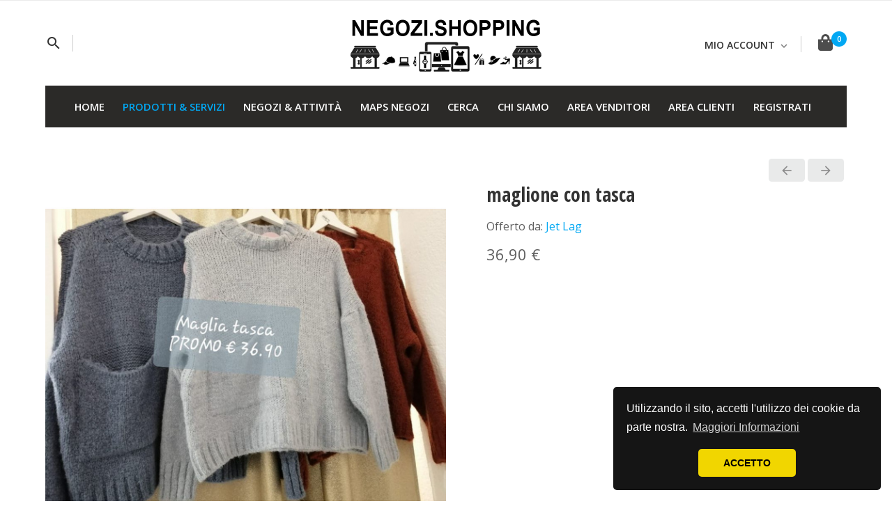

--- FILE ---
content_type: text/html; charset=utf-8
request_url: https://www.negozi.shopping/shop/it/prodotti-e-servizi/product/3190-.html
body_size: 60543
content:
                        <!DOCTYPE html>
<html lang="it-IT" dir="ltr">
        <head>
    
            <meta name="viewport" content="width=device-width, initial-scale=1.0">
        <meta http-equiv="X-UA-Compatible" content="IE=edge" />
        

                <link rel="icon" type="image/x-icon" href="/shop/templates/r_glamour/custom/images/favicon-32x32.png" />
        
                <link rel="apple-touch-icon" sizes="180x180" href="/shop/templates/r_glamour/custom/images/android-icon-192x192.png">
        <link rel="icon" sizes="192x192" href="/shop/templates/r_glamour/custom/images/android-icon-192x192.png">
            
         <meta charset="utf-8" />
	<base href="https://www.negozi.shopping/shop/it/prodotti-e-servizi/product/3190-.html" />
	<meta name="keywords" content="Negozi Shopping, Milano, Torino, Genova, Bologna, Firenze, Venezia, Verona, Alessandria, La Spezia, Savona, Sanremo, Imperia, Rapallo, Chiavari, Ventimiglia, Albenga, Sarzana, Sestri Levante, Taggia, Cairo Montenotte, Varazze, Lavagna, Finale Ligure, Arenzano, Loano, Alassio, Arcola, Bordighera, Lerici, Albisola, Recco, Santo Stefano di Magra, Santa Margherita, Genoa, 5 Terre, Cinque Terre" />
	<meta name="description" content="maglione con tasca sul davanti.
one size.
vari colori." />
	<meta name="generator" content="Joomla! - Open Source Content Management" />
	<title>maglione con tasca - Negozi Shopping</title>
	<link href="https://www.negozi.shopping/shop/it/component/search/?Itemid=664&amp;ctrl=product&amp;task=show&amp;cid=3190&amp;format=opensearch" rel="search" title="Vai Negozi Shopping" type="application/opensearchdescription+xml" />
	<link href="/shop/media/com_hikashop/css/hikashop.css?v=500" rel="stylesheet" />
	<link href="/shop/media/com_hikashop/css/frontend_default.css?t=1698895614" rel="stylesheet" />
	<link href="/shop/media/com_hikashop/css/font-awesome.css?v=5.2.0" rel="stylesheet" />
	<link href="/shop/media/com_hikamarket/css/frontend_default.css?v=411" rel="stylesheet" />
	<link href="/shop/media/jui/css/chosen.css?dd85047dea40b9738ac3738297bc08db" rel="stylesheet" />
	<link href="/shop/media/com_hikashop/css/tooltip.css" rel="stylesheet" />
	<link href="https://cdn.hikashop.com/shadowbox/shadowbox.css" rel="stylesheet" />
	<link href="/shop/media/com_jce/site/css/content.min.css?badb4208be409b1335b815dde676300e" rel="stylesheet" />
	<link href="/shop/media/gantry5/assets/css/lightcase.css" rel="stylesheet" />
	<link href="/shop/media/gantry5/engines/nucleus/css-compiled/nucleus.css" rel="stylesheet" />
	<link href="/shop/templates/r_glamour/custom/css-compiled/hydrogen_20.css" rel="stylesheet" />
	<link href="/shop/media/gantry5/assets/css/bootstrap-gantry.css" rel="stylesheet" />
	<link href="/shop/media/gantry5/engines/nucleus/css-compiled/joomla.css" rel="stylesheet" />
	<link href="/shop/media/jui/css/icomoon.css" rel="stylesheet" />
	<link href="/shop/media/gantry5/assets/css/font-awesome.min.css" rel="stylesheet" />
	<link href="/shop/templates/r_glamour/custom/css-compiled/hydrogen-joomla_20.css" rel="stylesheet" />
	<link href="/shop/templates/r_glamour/custom/css-compiled/custom_20.css" rel="stylesheet" />
	<link href="//cdnjs.cloudflare.com/ajax/libs/cookieconsent2/3.0.3/cookieconsent.min.css" rel="stylesheet" />
	<link href="/shop/templates/r_glamour/r-elements/css/atom/label.min.css" rel="stylesheet" />
	<link href="/shop/templates/r_glamour/r-elements/css/atom/list.min.css" rel="stylesheet" />
	<link href="/shop/templates/r_glamour/r-elements/css/atom/segment.min.css" rel="stylesheet" />
	<link href="/shop/templates/r_glamour/r-elements/css/atom/item.min.css" rel="stylesheet" />
	<link href="/shop/media/com_hikashop/css/notify-metro.css?v=500" rel="stylesheet" />
	<style>
div.mod_search93 input[type="search"]{ width:auto; }
#hikashop_category_information_module_326 div.hikashop_subcontainer,
#hikashop_category_information_module_326 .hikashop_rtop *,#hikashop_category_information_module_326 .hikashop_rbottom * { background:#ffffff; }
#hikashop_category_information_module_326 div.hikashop_subcontainer,
#hikashop_category_information_module_326 div.hikashop_subcontainer span,
#hikashop_category_information_module_326 div.hikashop_container { text-align:center; }
#hikashop_category_information_module_326 div.hikashop_container { margin:10px 10px; }
#hikashop_category_information_module_326 .hikashop_subcontainer { -moz-border-radius: 5px; -webkit-border-radius: 5px; -khtml-border-radius: 5px; border-radius: 5px; }
	</style>
	<script type="application/json" class="joomla-script-options new">{"csrf.token":"4f84ed2f1c2bc17dc029a6895b7c19b5","system.paths":{"root":"\/shop","base":"\/shop"},"system.keepalive":{"interval":840000,"uri":"\/shop\/it\/component\/ajax\/?format=json"}}</script>
	<script src="/shop/media/jui/js/jquery.min.js?dd85047dea40b9738ac3738297bc08db"></script>
	<script src="/shop/media/jui/js/jquery-noconflict.js?dd85047dea40b9738ac3738297bc08db"></script>
	<script src="/shop/media/jui/js/jquery.ui.core.min.js?dd85047dea40b9738ac3738297bc08db"></script>
	<script src="/shop/media/com_hikashop/js/hikashop.js?v=500"></script>
	<script src="/shop/media/com_hikamarket/js/hikamarket.js?v=411"></script>
	<script src="/shop/media/jui/js/jquery-migrate.min.js?dd85047dea40b9738ac3738297bc08db"></script>
	<script src="/shop/media/jui/js/chosen.jquery.min.js?dd85047dea40b9738ac3738297bc08db"></script>
	<script src="/shop/media/jui/js/jquery.ui.sortable.min.js?dd85047dea40b9738ac3738297bc08db"></script>
	<script src="/shop/media/com_hikashop/js/jquery-ui.min.js"></script>
	<script src="/shop/media/com_hikashop/js/vote.js"></script>
	<script src="/shop/media/com_hikashop/js/tooltip.js"></script>
	<script src="https://cdn.hikashop.com/shadowbox/shadowbox.js"></script>
	<script src="/shop/media/system/js/html5fallback.js?dd85047dea40b9738ac3738297bc08db"></script>
	<script src="/shop/media/system/js/core.js?dd85047dea40b9738ac3738297bc08db"></script>
	<!--[if lt IE 9]><script src="/shop/media/system/js/polyfill.event.js?dd85047dea40b9738ac3738297bc08db"></script><![endif]-->
	<script src="/shop/media/system/js/keepalive.js?dd85047dea40b9738ac3738297bc08db"></script>
	<script src="/shop/media/jui/js/bootstrap.min.js?dd85047dea40b9738ac3738297bc08db"></script>
	<script src="/shop/templates/r_glamour/r-elements/js/core/elements.js"></script>
	<script src="/shop/templates/r_glamour/r-elements/js/core/template.min.js"></script>
	<script src="/shop/media/com_hikashop/js/notify.min.js?v=500"></script>
	<script src="/shop/plugins/hikashop/cartnotify/media/notify.js"></script>
	<script>

window.hikashopFieldsJs = {
	'reqFieldsComp': {},
	'validFieldsComp': {},
	'regexFieldsComp': {},
	'regexValueFieldsComp': {}
};
function hikashopToggleFields(new_value, namekey, field_type, id, prefix) {
	if(!window.hikashop) return false;
	return window.hikashop.toggleField(new_value, namekey, field_type, id, prefix);
}
window.hikashopFieldsJs['reqFieldsComp']['item'] = ['taglia'];
window.hikashopFieldsJs['validFieldsComp']['item'] = ['scrivi la taglia'];
if(!window.localPage) window.localPage = {};
window.localPage.cartRedirect = function(cid,pid,resp){window.location="/shop/it/area-clienti/carrello.html";};
window.localPage.wishlistRedirect = function(cid,pid,resp){window.location="/shop/it/prodotti-e-servizi/product/listing.html";};

	jQuery(function ($) {
		initChosen();
		$("body").on("subform-row-add", initChosen);

		function initChosen(event, container)
		{
			container = container || document;
			$(container).find("select").chosen({"disable_search_threshold":10,"search_contains":true,"allow_single_deselect":true,"placeholder_text_multiple":"Scrivi o seleziona alcune opzioni","placeholder_text_single":"Seleziona un'opzione","no_results_text":"Nessun risultato"});
		}
	});
	
if(typeof hikaVote !== "undefined") {
hikaVote.setOptions({
	itemId : "3190",
	urls : {
		save : "/shop/it/prodotti-e-servizi/vote/save.html?tmpl=component",
		show : "/shop/it/prodotti-e-servizi/vote/show.html?tmpl=component"
	},ctrl : "product",
	both : "0"
});
} else {
	console.log('the HikaShop vote initialization JS is loaded while hikaVote is not available !');
}
function hikashop_vote_useful(hikashop_vote_id, val) { return hikaVote.useful(hikashop_vote_id, val); }
function hikashop_send_comment(){ return hikaVote.vote(0,"hikashop_vote_rating_id"); }
function hikashop_send_vote(rating, from){ return hikaVote.vote(rating, from); }

try{ Shadowbox.init(); }catch(e){ console.log("Shadowbox not loaded"); }

(function(){window.Oby.registerAjax("hkContentChanged",function(){Shadowbox.clearCache();Shadowbox.setup();});})();
jQuery(function($){ initTooltips(); $("body").on("subform-row-add", initTooltips); function initTooltips (event, container) { container = container || document;$(container).find(".hasTooltip").tooltip({"html": true,"container": "body"});} });
jQuery.notify.defaults({"arrowShow":false,"globalPosition":"top right","elementPosition":"top right","clickToHide":true,"autoHideDelay":5000,"autoHide":true});
window.cartNotifyParams = {"reference":"global","img_url":"\/shop\/media\/com_hikashop\/images\/icons\/icon-32-newproduct.png","redirect_url":"","redirect_delay":4000,"hide_delay":5000,"title":"Prodotto aggiunto al carrello","text":"Prodotto aggiunto al carrello con successo","wishlist_title":"Prodotto aggiunto alla lista dei desideri","wishlist_text":"Prodotto correttamente aggiunto nella lista dei desideri","list_title":"Prodotti aggiunti al carrello","list_text":"Prodotti aggiunti al carrello con successo ","list_wishlist_title":"Prodotti aggiunti alla lista dei desideri ","list_wishlist_text":"Prodotti aggiunti alla lista dei desideri con successo ","err_title":"Prodotto non aggiunto al carrello","err_text":"Prodotto non aggiunto al carrello","err_wishlist_title":"Prodotto non aggiunto alla lista dei desideri","err_wishlist_text":"Prodotto non aggiunto alla lista dei desideri "};

	</script>

    
                
</head>

    <body class="gantry site com_hikashop view-product layout-show task-show dir-ltr itemid-664 outline-20 g-offcanvas-left g-glamourdefault g-style-preset3">
        
                    

        <div id="g-offcanvas"  data-g-offcanvas-swipe="0" data-g-offcanvas-css3="1">
                        <div class="g-grid">                        

        <div class="g-block size-100">
             <div id="mobile-menu-4264-particle" class="g-content g-particle">            <div id="g-mobilemenu-container" data-g-menu-breakpoint="60rem"></div>
            </div>
        </div>
            </div>
    </div>
        <div id="g-page-surround">
            <div class="g-offcanvas-hide g-offcanvas-toggle" role="navigation" data-offcanvas-toggle aria-controls="g-offcanvas" aria-expanded="false"><i class="fa fa-fw fa-bars"></i></div>                        

                                                        
                <section id="g-top">
                <div class="g-container">                                <div class="g-grid">                        

        <div class="g-block size-100">
             <div class="g-system-messages">
                                            
            
    </div>
        </div>
            </div>
            </div>
        
    </section>
                                                    
                <header id="g-header">
                <div class="g-container">                                <div class="g-grid">                        

        <div class="g-block size-100">
             <div id="headertoolbar-9616-particle" class="g-content g-particle">            <div class="r-header-block ">
		<div class="g-grid r-header center-vertical">
			<div class="g-block size-38 r-header-left">
				<div class="r-header-inner">
					 
            			<div class="r-offcanvas-toggle" style="display: none;">           
                			<a class="r-offcanvas-toggle-act" data-offcanvas-toggle ><i class="material-icons">menu</i></a>
            			</div>
        			
        														<div class="r-header-search">
							<a class="r-header-search-act"><span class="r-ns-trigger"><i class="material-icons">search</i></span></a>
							<div class="r-ns-search">
										<div class="moduletable">
						<div class="search mod_search93">
	<form action="/shop/it/prodotti-e-servizi.html" method="post" class="form-inline">
		<label for="mod-search-searchword93" class="element-invisible">Cerca...</label> <input name="searchword" id="mod-search-searchword93" maxlength="200"  class="inputbox search-query input-medium" type="search" size="20" placeholder="Cerca..." />		<input type="hidden" name="task" value="search" />
		<input type="hidden" name="option" value="com_search" />
		<input type="hidden" name="Itemid" value="664" />
	</form>
</div>
		</div>
	
								<span class="r-close dark r-ns-close"></span>
							</div>
						</div>
						
					
															
																<div class="r-header-language">
							
						</div>
										
				</div>
			</div>

			<div class="g-block size-24 r-header-center">
				<div class="r-header-inner">
																<div class="r-header-logo">
							    						    						    						    
    						        						<a href="/shop" title="" rel="home" >
    						        					            					<img src="/shop/templates/r_glamour/custom/images/negozishopping.png" alt="" />
        					    						</a>						</div>
						
									</div>
			</div>

			<div class="g-block size-38 r-header-right">
				<div class="r-header-inner">
																						<div class="r-header-usermenu">
							<div id="r-header-usermenu" class="r-header-usermenu r-dropdown link item">
								<div class="text icon">
									<i class="fas fa-user" style="display: none;"></i>
									<span>
																			Mio Account
																		</span>
								</div>
  								<i class="dropdown icon"></i>
  								<div class="menu">
  									  										  											<a class="item hl-login" data-id="hl-login">Login</a>
  										  										  									  									  										<a href="/shop/it/area-clienti/ordini.html" class="item">Ordini</a>
  									  										<a href="/shop/it/area-clienti.html" class="item">Area Cliente</a>
  									  									  										  									  								</div>
							</div>
						</div>
													<div class="hl-login-form" style="margin:0; padding:0;">
								<div id="content-hl-login" class="r-modal mini">
									<div class="hl-login-wrapper">
																						<div class="moduletable">
							<h3>Login Form</h3>
						<form action="/shop/it/prodotti-e-servizi.html" method="post" id="login-form" class="form-inline">
		<div class="userdata">
		<div id="form-login-username" class="control-group">
			<div class="controls">
									<div class="input-prepend">
						<span class="add-on">
							<span class="icon-user hasTooltip" title="E-mail"></span>
							<label for="modlgn-username" class="element-invisible">E-mail</label>
						</span>
						<input id="modlgn-username" type="text" name="username" class="input-small" tabindex="0" size="18" placeholder="E-mail" />
					</div>
							</div>
		</div>
		<div id="form-login-password" class="control-group">
			<div class="controls">
									<div class="input-prepend">
						<span class="add-on">
							<span class="icon-lock hasTooltip" title="Password">
							</span>
								<label for="modlgn-passwd" class="element-invisible">Password							</label>
						</span>
						<input id="modlgn-passwd" type="password" name="password" class="input-small" tabindex="0" size="18" placeholder="Password" />
					</div>
							</div>
		</div>
						<div id="form-login-remember" class="control-group checkbox">
			<label for="modlgn-remember" class="control-label">Ricordami</label> <input id="modlgn-remember" type="checkbox" name="remember" class="inputbox" value="yes"/>
		</div>
				<div id="form-login-submit" class="control-group">
			<div class="controls">
				<button type="submit" tabindex="0" name="Submit" class="btn btn-primary login-button">Accedi</button>
			</div>
		</div>
					<ul class="unstyled">
							<li>
					<a href="/shop/it/area-clienti/login-form.html?view=remind">
					Nome utente dimenticato?</a>
				</li>
				<li>
					<a href="/shop/it/area-clienti/login-form.html?view=reset">
					Password dimenticata?</a>
				</li>
			</ul>
		<input type="hidden" name="option" value="com_users" />
		<input type="hidden" name="task" value="user.login" />
		<input type="hidden" name="return" value="aHR0cHM6Ly93d3cubmVnb3ppLnNob3BwaW5nL3Nob3AvaXQvcHJvZG90dGktZS1zZXJ2aXppL3Byb2R1Y3QvMzE5MC0uaHRtbA==" />
		<input type="hidden" name="4f84ed2f1c2bc17dc029a6895b7c19b5" value="1" />	</div>
	</form>
		</div>
	
									</div>		
									<span class="r-close dark hl-login-close"></span>
								</div>
							</div>
												
					
																<div class="r-header-cart">
									<div class="moduletable">
						<div class="hikashop_cart_module " id="hikashop_cart_module">
<script type="text/javascript">
window.Oby.registerAjax(["cart.updated","checkout.cart.updated"], function(params) {
	var o = window.Oby, el = document.getElementById('hikashop_cart_326');
	if(!el) return;
	if(params && params.resp && (params.resp.ret === 0 || params.resp.module == 326)) return;
	if(params && params.type && params.type != 'cart') return;
	o.addClass(el, "hikashop_checkout_loading");
	o.xRequest("/shop/it/prodotti-e-servizi/product/cart/module_id-326/module_type-cart.html?tmpl=component", {update: el, mode:'POST', data:'return_url=aHR0cHM6Ly93d3cubmVnb3ppLnNob3BwaW5nL3Nob3AvaXQvcHJvZG90dGktZS1zZXJ2aXppL3Byb2R1Y3QvMzE5MC0uaHRtbA%3D%3D'}, function(xhr){
		o.removeClass(el, "hikashop_checkout_loading");
	});
});
</script>
<div id="hikashop_cart_326" class="hikashop_cart">
	<div class="hikashop_checkout_loading_elem"></div>
	<div class="hikashop_checkout_loading_spinner small_spinner small_cart"></div>
		<div class="r-hikashop-cart-block"><a class="r-hikashop-cart hikashop_small_cart_checkout_link"><span class="r-hikashop-cart-icon"><i class="fas fa-shopping-bag"></i><span class="hikashop_small_cart_total_title">0</span></span></a></div>
	</div>
<div class="clear_both"></div></div>
		</div>
	
						</div>
														</div>
			</div>
		</div>
	</div>
            </div>
        </div>
            </div>
            </div>
        
    </header>
                                                    
                <section id="g-navigation">
                <div class="g-container">                                <div class="g-grid">                        

        <div class="g-block size-100">
             <div id="menu-6924-particle" class="g-content g-particle">            <nav class="g-main-nav" data-g-hover-expand="true">
        <ul class="g-toplevel">
                                                                                                                
        
                
        
                
        
        <li class="g-menu-item g-menu-item-type-component g-menu-item-101 g-standard  ">
                            <a class="g-menu-item-container" href="/shop/it/">
                                                                <span class="g-menu-item-content">
                                    <span class="g-menu-item-title">Home</span>
            
                    </span>
                                                </a>
                                </li>
    
                                                                                                
        
                
        
                
        
        <li class="g-menu-item g-menu-item-type-component g-menu-item-664 active g-standard  ">
                            <a class="g-menu-item-container" href="/shop/it/prodotti-e-servizi.html">
                                                                <span class="g-menu-item-content">
                                    <span class="g-menu-item-title">Prodotti &amp; Servizi</span>
            
                    </span>
                                                </a>
                                </li>
    
                                                                                                
        
                
        
                
        
        <li class="g-menu-item g-menu-item-type-component g-menu-item-434 g-standard  ">
                            <a class="g-menu-item-container" href="/shop/it/aziende-negozi.html">
                                                                <span class="g-menu-item-content">
                                    <span class="g-menu-item-title">Negozi &amp; Attività</span>
            
                    </span>
                                                </a>
                                </li>
    
                                                                                                
        
                
        
                
        
        <li class="g-menu-item g-menu-item-type-component g-menu-item-783 g-standard  ">
                            <a class="g-menu-item-container" href="/shop/it/mappa-dei-negozi.html">
                                                                <span class="g-menu-item-content">
                                    <span class="g-menu-item-title">Maps Negozi</span>
            
                    </span>
                                                </a>
                                </li>
    
                                                                                                
        
                
        
                
        
        <li class="g-menu-item g-menu-item-type-component g-menu-item-232 g-standard  ">
                            <a class="g-menu-item-container" href="/shop/it/search-form.html">
                                                                <span class="g-menu-item-content">
                                    <span class="g-menu-item-title">Cerca</span>
            
                    </span>
                                                </a>
                                </li>
    
                                                                                                
        
                
        
                
        
        <li class="g-menu-item g-menu-item-type-component g-menu-item-392 g-parent g-standard g-menu-item-link-parent ">
                            <a class="g-menu-item-container" href="/shop/it/chi-siamo.html">
                                                                <span class="g-menu-item-content">
                                    <span class="g-menu-item-title">Chi Siamo</span>
            
                    </span>
                    <span class="g-menu-parent-indicator" data-g-menuparent=""></span>                            </a>
                                                                            <ul class="g-dropdown g-inactive g-fade-in-up g-dropdown-right">
            <li class="g-dropdown-column">
                        <div class="g-grid">
                        <div class="g-block size-100">
            <ul class="g-sublevel">
                <li class="g-level-1 g-go-back">
                    <a class="g-menu-item-container" href="#" data-g-menuparent=""><span>Back</span></a>
                </li>
                                                                                                                    
        
                
        
                
        
        <li class="g-menu-item g-menu-item-type-alias g-menu-item-520  ">
                            <a class="g-menu-item-container" href="/shop/it/chi-siamo.html">
                                                                <span class="g-menu-item-content">
                                    <span class="g-menu-item-title">Chi siamo</span>
            
                    </span>
                                                </a>
                                </li>
    
                                                                                                
        
                
        
                
        
        <li class="g-menu-item g-menu-item-type-component g-menu-item-390  ">
                            <a class="g-menu-item-container" href="/shop/it/chi-siamo/termini-e-condizioni.html">
                                                                <span class="g-menu-item-content">
                                    <span class="g-menu-item-title">Termini e Condizioni</span>
            
                    </span>
                                                </a>
                                </li>
    
                                                                                                
        
                
        
                
        
        <li class="g-menu-item g-menu-item-type-component g-menu-item-400  ">
                            <a class="g-menu-item-container" href="/shop/it/chi-siamo/informativa-privacy.html">
                                                                <span class="g-menu-item-content">
                                    <span class="g-menu-item-title">Privacy e Cookie</span>
            
                    </span>
                                                </a>
                                </li>
    
                                                                                                
        
                
        
                
        
        <li class="g-menu-item g-menu-item-type-component g-menu-item-523  ">
                            <a class="g-menu-item-container" href="/shop/it/chi-siamo/sitemap.html">
                                                                <span class="g-menu-item-content">
                                    <span class="g-menu-item-title">Sitemap</span>
            
                    </span>
                                                </a>
                                </li>
    
    
            </ul>
        </div>
            </div>

            </li>
        </ul>
            </li>
    
                                                                                                
        
                
        
                
        
        <li class="g-menu-item g-menu-item-type-separator g-menu-item-433 g-parent g-standard  ">
                            <div class="g-menu-item-container" data-g-menuparent="">                                                                            <span class="g-separator g-menu-item-content">            <span class="g-menu-item-title">Area Venditori</span>
            </span>
                                        <span class="g-menu-parent-indicator"></span>                            </div>                                                                <ul class="g-dropdown g-inactive g-fade-in-up g-dropdown-right">
            <li class="g-dropdown-column">
                        <div class="g-grid">
                        <div class="g-block size-100">
            <ul class="g-sublevel">
                <li class="g-level-1 g-go-back">
                    <a class="g-menu-item-container" href="#" data-g-menuparent=""><span>Back</span></a>
                </li>
                                                                                                                    
        
                
        
                
        
        <li class="g-menu-item g-menu-item-type-component g-menu-item-435  ">
                            <a class="g-menu-item-container" href="/shop/it/area-negozi/registra-il-tuo-negozio.html">
                                                                <span class="g-menu-item-content">
                                    <span class="g-menu-item-title">Registra il tuo Negozio</span>
            
                    </span>
                                                </a>
                                </li>
    
                                                                                                
        
                
        
                
        
        <li class="g-menu-item g-menu-item-type-component g-menu-item-445  ">
                            <a class="g-menu-item-container" href="/shop/it/area-negozi/gestisci-negozio.html">
                                                                <span class="g-menu-item-content">
                                    <span class="g-menu-item-title">Gestisci il tuo Negozio</span>
            
                    </span>
                                                </a>
                                </li>
    
                                                                                                
        
                
        
                
        
        <li class="g-menu-item g-menu-item-type-component g-menu-item-929  ">
                            <a class="g-menu-item-container" href="/shop/it/area-negozi/guida-e-istruzioni.html">
                                                                <span class="g-menu-item-content">
                                    <span class="g-menu-item-title">Guida e Istruzioni</span>
            
                    </span>
                                                </a>
                                </li>
    
                                                                                                
        
                
        
                
        
        <li class="g-menu-item g-menu-item-type-component g-menu-item-457  ">
                            <a class="g-menu-item-container" href="/shop/it/area-negozi/termini-e-condizioni-venditori.html">
                                                                <span class="g-menu-item-content">
                                    <span class="g-menu-item-title">Termini e Condizioni Venditori (Negozi)</span>
            
                    </span>
                                                </a>
                                </li>
    
    
            </ul>
        </div>
            </div>

            </li>
        </ul>
            </li>
    
                                                                                                
        
                
        
                
        
        <li class="g-menu-item g-menu-item-type-component g-menu-item-394 g-parent g-standard g-menu-item-link-parent ">
                            <a class="g-menu-item-container" href="/shop/it/area-clienti.html">
                                                                <span class="g-menu-item-content">
                                    <span class="g-menu-item-title">Area Clienti</span>
            
                    </span>
                    <span class="g-menu-parent-indicator" data-g-menuparent=""></span>                            </a>
                                                                            <ul class="g-dropdown g-inactive g-fade-in-up g-dropdown-right">
            <li class="g-dropdown-column">
                        <div class="g-grid">
                        <div class="g-block size-100">
            <ul class="g-sublevel">
                <li class="g-level-1 g-go-back">
                    <a class="g-menu-item-container" href="#" data-g-menuparent=""><span>Back</span></a>
                </li>
                                                                                                                    
        
                
        
                
        
        <li class="g-menu-item g-menu-item-type-component g-menu-item-230  ">
                            <a class="g-menu-item-container" href="/shop/it/area-clienti/login-form.html">
                                                                <span class="g-menu-item-content">
                                    <span class="g-menu-item-title">Login</span>
            
                    </span>
                                                </a>
                                </li>
    
                                                                                                
        
                
        
                
        
        <li class="g-menu-item g-menu-item-type-alias g-menu-item-462  ">
                            <a class="g-menu-item-container" href="/shop/it/area-clienti.html">
                                                                <span class="g-menu-item-content">
                                    <span class="g-menu-item-title">Area Cliente</span>
            
                    </span>
                                                </a>
                                </li>
    
                                                                                                
        
                
        
                
        
        <li class="g-menu-item g-menu-item-type-component g-menu-item-378  ">
                            <a class="g-menu-item-container" href="/shop/it/area-clienti/ordini.html">
                                                                <span class="g-menu-item-content">
                                    <span class="g-menu-item-title">Ordini</span>
            
                    </span>
                                                </a>
                                </li>
    
                                                                                                
        
                
        
                
        
        <li class="g-menu-item g-menu-item-type-component g-menu-item-377  ">
                            <a class="g-menu-item-container" href="/shop/it/area-clienti/carrello.html">
                                                                <span class="g-menu-item-content">
                                    <span class="g-menu-item-title">Carrello</span>
            
                    </span>
                                                </a>
                                </li>
    
    
            </ul>
        </div>
            </div>

            </li>
        </ul>
            </li>
    
                                                                                                
        
                
        
                
        
        <li class="g-menu-item g-menu-item-type-alias g-menu-item-535 g-standard  ">
                            <a class="g-menu-item-container" href="/shop/it/area-negozi/registra-il-tuo-negozio.html">
                                                                <span class="g-menu-item-content">
                                    <span class="g-menu-item-title">Registrati</span>
            
                    </span>
                                                </a>
                                </li>
    
    
        </ul>
    </nav>
            </div>
        </div>
            </div>
            </div>
        
    </section>
                                    
                                
                
    
                <section id="g-container-main" class="g-wrapper">
                <div class="g-container">                    <div class="g-grid">                        

        <div class="g-block size-100">
             <main id="g-main">
                                        <div class="g-grid">                        

        <div id="r_page_content" class="g-block size-100">
             <div class="g-content">
                                                            <div class="platform-content row-fluid"><div class="span12"><div itemscope itemtype="https://schema.org/Product" id="hikashop_product_maglione_con_tasca_page" class="hikashop_product_page hikashop_product_of_category_2 hikashop_product_of_category_102 hikashop_product_show_tabular">
<div  data-toggle="hk-tooltip" data-original-title="Prodotto precedente" class="hikashop_previous_product_btn"><a href="/shop/it/prodotti-e-servizi/product/maglione-collo-alto.html" class="hikabtn"><div class="hikashop_previous_product"><i class="fas fa-caret-left fa-2x"></i></div><p>Indietro</p></a></div><div data-toggle="hk-tooltip" data-original-title="Prossimo prodotto" class="hikashop_next_product_btn"><a  href="/shop/it/prodotti-e-servizi/product/maglione-fantasia.html" class="hikabtn"><div class="hikashop_next_product"><i class="fas fa-caret-right fa-2x"></i></div><p>Avanti</p></a></div>	<div class='clear_both'></div>
<script type="text/javascript">
function hikashop_product_form_check() {
	var d = document, el = d.getElementById('hikashop_product_quantity_main');
	if(!el)
		return true;
	var inputs = el.getElementsByTagName('input');
	if(inputs && inputs.length > 0)
		return true;
	var links = el.getElementsByTagName('a');
	if(links && links.length > 0)
		return true;
	return false;
}
</script>
	<form action="/shop/it/prodotti-e-servizi/product/updatecart.html" method="post" name="hikashop_product_form" onsubmit="return hikashop_product_form_check();" enctype="multipart/form-data">

<!-- TOP BEGIN EXTRA DATA -->
<!-- EO TOP BEGIN EXTRA DATA -->
<div class="g-grid">
	<div class="g-block size-50">
		<!-- LEFT BEGIN EXTRA DATA -->
				<!-- EO LEFT BEGIN EXTRA DATA -->
		<!-- IMAGES -->
		<div id="hikashop_product_image_main" class="hikashop_global_image_div" style="">
<!-- MAIN IMAGE -->
	<div id="hikashop_main_image_div" class="hikashop_main_image_div">
		<div class="hikashop_product_main_image_thumb hikashop_img_mode_classic" id="hikashop_image_main_thumb_div"  >
			<div style="text-align:center;clear:both;" class="hikashop_product_main_image">
				<div style="position:relative;text-align:center;clear:both;margin: auto;" class="hikashop_product_main_image_subdiv">
<a title="maglione con tasca" rel="shadowbox" href="/shop/images/com_hikashop/upload/vendor66/maglione_tasca.jpg"><img id="hikashop_main_image" style="margin-top:10px;margin-bottom:10px;display:inline-block;vertical-align:middle" title="maglione con tasca" alt="maglione_tasca" src="/shop/images/com_hikashop/upload/thumbnails/600x600f/vendor66/maglione_tasca.jpg"/></a>	
				</div>
			</div>
		</div>
		<meta itemprop="image" content="https://www.negozi.shopping/shop/images/com_hikashop/upload/vendor66/maglione_tasca.jpg"/>
	</div>
<!-- EO MAIN IMAGE -->
<!-- THUMBNAILS -->
	<div id="hikashop_small_image_div" class="hikashop_small_image_div">
	</div>
<!-- EO THUMBNAILS -->
</div>
<script type="text/javascript">
if(!window.localPage)
	window.localPage = {};
if(!window.localPage.images)
	window.localPage.images = {};
window.localPage.changeImage = function(el, id, url, width, height, title, alt, ref) {
	var d = document, target = d.getElementById(id), w = window, o = window.Oby;
	if(!target) return false;
	target.src = url;
	target.width = width;
	target.height = height;
	target.title = title;
	target.alt = alt;

	var target_src = d.getElementById(id+'_src');
	if(target_src) {
		target_src.srcset = url;
	}
	var target_webp = d.getElementById(id+'_webp');
	if(el.firstChild.tagName == 'picture') {
		if(target_webp) {
			target_webp.srcset = url.substr(0, url.lastIndexOf(".")) + '.webp';
		}
	} else if(target_webp) {
		target_webp.remove();
	}

	var thumb_img = null, thumbs_div = d.getElementById('hikashop_small_image_div');
	if(thumbs_div) {
		thumbs_img = thumbs_div.getElementsByTagName('img');
		if(thumbs_img) {
			for(var i = thumbs_img.length - 1; i >= 0; i--) {
				o.removeClass(thumbs_img[i], 'hikashop_child_image_active');
			}
		}
	}
	thumb_img = el.getElementsByTagName('img');
	if(thumb_img) {
		for(var i = thumb_img.length - 1; i >= 0; i--) {
			o.addClass(thumb_img[i], 'hikashop_child_image_active');
		}
	}

	window.localPage.images[id] = el;

	var active_thumb = document.querySelector('.hikashop_active_thumbnail');

	var curr_prev = document.querySelector('.hikashop_slide_prev_active');
	var curr_next = document.querySelector('.hikashop_slide_next_active');
	var next_prev = document.querySelector('#'+id+'_prev_'+ref);
	var next_next = document.querySelector('#'+id+'_next_'+ref);

	curr_prev.classList.remove('hikashop_slide_prev_active');
	curr_next.classList.remove('hikashop_slide_next_active');
	next_prev.classList.add('hikashop_slide_prev_active');
	next_next.classList.add('hikashop_slide_next_active');

	active_thumb.classList.remove("hikashop_active_thumbnail");
	el.classList.add("hikashop_active_thumbnail");

		return false;
};
window.localPage.openImage = function(id, variant_name, e) {
	if(!variant_name) variant_name = '';
	if(!window.localPage.images[id])
		window.localPage.images[id] = document.getElementById('hikashop_first_thumbnail' + variant_name);

	e = e || window.event;
	e.stopPropagation();
	e.cancelBubble = true;
	window.Oby.cancelEvent(e);
	window.localPage.images[id].click();
	return false;
};
function onMouseOverTrigger(a) {
	var element = document.querySelector('.hikashop_thumbnail_'+a);
	element.onmouseover();
}


document.addEventListener('touchstart', handleTouchStart, false);
document.addEventListener('touchmove', handleTouchMove, false);

var xDown = null;
var yDown = null;

function getTouches(evt) {
	return evt.touches || evt.originalEvent.touches;
}
function handleTouchStart(evt) {
	const firstTouch = getTouches(evt)[0];
	xDown = firstTouch.clientX;
	yDown = firstTouch.clientY;
}
function handleTouchMove(evt) {
	if ( ! xDown || ! yDown ) {
		return;
	}
	var xUp = evt.touches[0].clientX;
	var yUp = evt.touches[0].clientY;
	var xDiff = xDown - xUp;
	var yDiff = yDown - yUp;
	if ( Math.abs( xDiff ) > Math.abs( yDiff ) ) {
		if ( xDiff > 0 ) {

			var next = document.querySelector('.hikashop_slide_next_active');
			if (next) {
				next.onclick();
			}
		} else {

			var prev = document.querySelector('.hikashop_slide_prev_active');
			if (prev) {
				prev.onclick();
			}
		}
	}

	xDown = null;
	yDown = null;
}
</script>
		<!-- EO IMAGES -->
		<!-- LEFT END EXTRA DATA -->
				<!-- EO LEFT END EXTRA DATA -->
	</div>
	<div class="g-block size-5"></div>
	<div class="g-block size-45">
		<div class="hikashop_product_navs"><a data-toggle="hk-tooltip" data-original-title="Prodotto precedente" href="/shop/it/prodotti-e-servizi/product/maglione-collo-alto.html" class="button product_nav"><i class="material-icons">arrow_back</i></a><a data-toggle="hk-tooltip" data-original-title="Prossimo prodotto" href="/shop/it/prodotti-e-servizi/product/maglione-fantasia.html" class="button product_nav"><i class="material-icons">arrow_forward</i></a></div>			<h1 class="hikashop_product_name_main_title">
		<!-- PRODUCT NAME -->
				<span id="hikashop_product_name_main" class="hikashop_product_name_main" itemprop="name">maglione con tasca</span>
		<!-- EO PRODUCT NAME -->
		<!-- PRODUCT CODE -->
				<!-- EO PRODUCT CODE -->
				<meta itemprop="sku" content="maglione_con_tasca">
				<meta itemprop="productID" content="maglione_con_tasca">
			</h1>
		<div class="hikashop_product_infoblock">
			<!-- RIGHT BEGIN EXTRA DATA -->
						<!-- EO RIGHT BEGIN EXTRA DATA -->
<!-- TOP END EXTRA DATA -->
<span class="hikamarket_vendor">Offerto da: <a href="/shop/it/aziende-negozi/jet-lag.html">Jet Lag</a></span><!-- EO TOP END EXTRA DATA -->
			
			<!-- PRICES -->
				<span id="hikashop_product_price_main" class="hikashop_product_price_main" itemprop="offers" itemscope itemtype="https://schema.org/Offer">
				<span class="hikashop_product_price_full"><span class="hikashop_product_price hikashop_product_price_0">36,90 €</span> <span class="hikashop_product_price_per_unit"></span></span>
					<meta itemprop="price" content="36.9" />
					<meta itemprop="availability" content="https://schema.org/InStock" />
					<meta itemprop="priceCurrency" content="EUR" />
							</span>
			<!-- EO PRICES -->
			<!-- VOTE MINI -->
				<div id="hikashop_product_vote_mini" class="hikashop_product_vote_mini">
							</div>
			<!-- EO VOTE MINI -->
			<!-- CHARACTERISTICS -->
									<!-- EO CHARACTERISTICS -->
			<!-- OPTIONS -->
						<!-- EO OPTIONS -->
			<!-- CUSTOM ITEM FIELDS -->
						<!-- EO CUSTOM ITEM FIELDS -->
			<!-- TOTAL PRICE WITH OPTIONS -->
								<span id="hikashop_product_price_with_options_main" class="hikashop_product_price_with_options_main"></span>
						<!-- EO TOTAL PRICE WITH OPTIONS -->
			<!-- CONTACT BUTTON -->
				<div id="hikashop_product_contact_main" class="hikashop_product_contact_main">
							</div>
			<!-- EO CONTACT BUTTON -->
			<!-- RIGHT MIDDLE EXTRA DATA -->
						<!-- EO RIGHT MIDDLE EXTRA DATA -->
							<span id="hikashop_product_id_main" class="hikashop_product_id_main">
					<input type="hidden" name="product_id" value="3190" />
				</span>
			<!-- ADD TO CART -->
								<div id="hikashop_product_quantity_main" class="hikashop_product_quantity_main"></div>
					<div id="hikashop_product_quantity_alt" class="hikashop_product_quantity_main_alt" style="display:none;">
						The add to cart button will appear once you select the values above					</div>
						<!-- EO ADD TO CART -->
			<!-- FILES -->
			<div id="hikashop_product_files_main" class="hikashop_product_files_main">
</div>
			<!-- EO FILES -->
			<!-- TAGS -->
			<div id="hikashop_product_tags_main" class="hikashop_product_tags"></div>
			<!-- EO TAGS -->
			<!-- RIGHT END EXTRA DATA -->
						<!-- EO RIGHT END EXTRA DATA -->
				<input type="hidden" name="cart_type" id="type" value="cart"/>
				<input type="hidden" name="add" value="1"/>
				<input type="hidden" name="ctrl" value="product"/>
				<input type="hidden" name="task" value="updatecart"/>
				<input type="hidden" name="return_url" value="aHR0cHM6Ly93d3cubmVnb3ppLnNob3BwaW5nL3Nob3AvaXQvcHJvZG90dGktZS1zZXJ2aXppL3Byb2R1Y3QvMzE5MC0uaHRtbA%3D%3D"/>
			</form>
						<!-- SOCIAL NETWORKS BUTTONS -->
						<!-- EO SOCIAL NETWORKS BUTTONS -->
		</div>
	</div>
</div>

<!-- END GRID -->
<div id="hikashop_product_bottom_part" class="hikashop_product_bottom_part show_tabular">
<!-- BOTTOM BEGIN EXTRA DATA -->
<!-- EO BOTTOM BEGIN EXTRA DATA -->
	<div id="hikashop_tabs_div">
		<ul class="hikashop_tabs_ul">
<!-- DESCRIPTION TAB TITLE -->
			<li id="hikashop_show_tabular_description_li" class="hikashop_tabs_li ui-corner-top">Descrizione</li>
<!-- EO DESCRIPTION TAB TITLE -->
<!-- VOTE TAB TITLE -->
<!-- EO VOTE TAB TITLE -->
		</ul>
		<div class="hikashop_tabs_content" id="hikashop_show_tabular_description">
<!-- DESCRIPTION -->
			<div id="hikashop_product_description_main" class="hikashop_product_description_main" itemprop="description"><p>Maglione con tasca sul davanti.</p>
<p>one size.</p>
<p>vari colori.</p></div>
<!-- EO DESCRIPTION -->
<!-- MANUFACTURER URL -->
			<span id="hikashop_product_url_main" class="hikashop_product_url_main"></span>
<!-- EO MANUFACTURER URL -->
<!-- BOTTOM MIDDLE EXTRA DATA -->
<!-- EO BOTTOM MIDDLE EXTRA DATA -->
		</div>
		<div class="hikashop_tabs_content" id="hikashop_show_tabular_specification">
<!-- SPECIFICATIONS -->
		<!-- WEIGHT -->
<!-- EO WEIGHT -->
<!-- WIDTH -->
<!-- EO WIDTH -->
<!-- LENGTH -->
<!-- LENGTH -->
<!-- HEIGHT -->
<!-- EO HEIGHT -->
<!-- BRAND -->
<!-- EO BRAND --><!-- EO SPECIFICATIONS -->
		</div>
<!-- VOTE TAB -->
<!-- EO VOTE TAB -->
<!-- BOTTOM END EXTRA DATA -->
<!-- EO BOTTOM END EXTRA DATA -->
<input type="hidden" name="selected_tab" id="selected_tab" value="hikashop_show_tabular_description"/>
	</div>
</div>
<script type="text/javascript">
if(typeof(hkjQuery) == "undefined") window.hkjQuery = window.jQuery;
window.hikashop.ready(function(){
	var selectedTab = hkjQuery( "#selected_tab" ).val();
	hkjQuery("#hikashop_tabs_div").children("div").css("display","none");
	hkjQuery("#"+selectedTab+"_li").addClass("hikashop_tabs_li_selected");
	hkjQuery("#"+selectedTab).css("display","inherit");
	hkjQuery("#hikashop_tabs_div .hikashop_tabs_ul li").click(function(){
		var currentLi = hkjQuery(this).attr("id");
		var currentDiv = currentLi.replace("_li","");
		hkjQuery("#hikashop_tabs_div").children("div").css("display","none");
		hkjQuery("#hikashop_tabs_div").children("form").children("div").css("display","none");
		hkjQuery("#"+currentDiv).css("display","inherit");
		hkjQuery(".hikashop_tabs_li_selected" ).removeClass("hikashop_tabs_li_selected");
		hkjQuery("#"+currentLi).addClass("hikashop_tabs_li_selected");
	});
});
</script>
	<div class="hikashop_submodules" id="hikashop_submodules" style="clear:both">
	</div>
	<div class="hikashop_external_comments" id="hikashop_external_comments" style="clear:both">
	</div>
</div>
<!--  HikaShop Component powered by http://www.hikashop.com -->
		<!-- version Business : 5.0.0 [2310301745] --></div></div>
    
            
    </div>
        </div>
            </div>
            
    </main>
        </div>
            </div>
    </div>
        
    </section>
    
                                                    
                <footer id="g-footer">
                <div class="g-container">                                <div class="g-grid">                        

        <div class="g-block size-90">
             <div id="copyright-2145-particle" class="g-content g-particle">            &copy;
        2026
    Negozi Shopping - Assistenza & Informazioni: Tel. & WhatsApp +39 3397721836 - P.I. 02460110063
            </div>
        </div>
                    

        <div class="g-block size-10">
             <div id="social-9335-particle" class="g-content g-particle">            <div class="g-social social">
                                            <a href="https://wa.me/393397721836" target="_blank" rel="noopener noreferrer" title="WhatsApp" aria-label="WhatsApp">
                <span class="fa fa-whatsapp fa-2x"></span>                            </a>
                                            <a href="https://www.facebook.com/negozishopping" target="_blank" rel="noopener noreferrer" title="Facebook" aria-label="Facebook">
                <span class="fa fa-facebook-square fa-2x"></span>                            </a>
            </div>
            </div>
        </div>
            </div>
            </div>
        
    </footer>
                                
                        

        </div>
                                <div id="r-totop" class=""><i class="material-icons">keyboard_arrow_up</i></div>
        


                        <script type="text/javascript" src="/shop/media/gantry5/assets/js/main.js"></script>
    <script type="text/javascript" src="/shop/media/gantry5/assets/js/lightcase.js"></script>
    <script type="text/javascript">jQuery(document).ready(function($) { jQuery('[data-rel^=lightcase]').lightcase({maxWidth: '100%', maxHeight: '100%', video: {width: '1280', height: '720'}}); });</script>
    <script type="text/javascript" src="//cdnjs.cloudflare.com/ajax/libs/cookieconsent2/3.0.3/cookieconsent.min.js"></script>
    <script type="text/javascript">
        // If original image not loaded
        jQuery(document).ready(function($){
            $("img").on('error', function(){$(this).attr("src", "/shop/templates/r_glamour/images/dummyimage.png");});
            $('.r-tooltip').rcapopup({
                                transition: 'fade',
                                                selector    : {
                    rcapopup    : '.r-popup'
                },
            });

            $('.r-default-dropdown').rcadropdown();
            $('.r-select-dropdown').rcadropdown();
            $('.r-currency-dropdown').rcadropdown({
                className : {
                    selection : 'r_dis_selection'
                }
            });
            $( '#dl-menu-1' ).dlmenu({
                animationClasses : { classin : 'dl-animate-in-2', classout : 'dl-animate-out-2' }
            });
            $( '#dl-menu-2' ).dlmenu({
                animationClasses : { classin : 'dl-animate-in-2', classout : 'dl-animate-out-2' }
            });

            $('.r-carousel').owlCarousel({
                    rtl: false,
                    items: 1,
                                        autoplay: false,
                                        loop: false,
                                        animateOut: 'fadeOutRight',
                                                            animateIn: 'fadeInLeft',
                                        autoplaySpeed: 700,
                    navSpeed: 700,
                    dotsSpeed: 700,
                    dragEndSpeed: 700,
                    smartSpeed: 700,
                    dots: false,
                                        nav: true,
                    navText: ['<svg version="1.1" id="r-carousel-nav" xmlns="http://www.w3.org/2000/svg" xmlns:xlink="http://www.w3.org/1999/xlink" x="0px" y="0px" width="30px" height="30px" viewBox="0 0 48 48" enable-background="new 0 0 48 48" xml:space="preserve"> <path class="rcarrow" fill="#666666" d="M30.82,14.82L28,12L16,24l12,12l2.82-2.82L21.66,24L30.82,14.82z"/> <path fill="none" d="M0,0h48v48H0V0z"/>','<svg version="1.1" id="r-slideshow-nav" xmlns="http://www.w3.org/2000/svg" xmlns:xlink="http://www.w3.org/1999/xlink" x="0px" y="0px" width="30px" height="30px" viewBox="0 0 48 48" enable-background="new 0 0 48 48" xml:space="preserve"> <path class="rcarrow" fill="#666666" d="M20,12l-2.82,2.82L26.34,24l-9.16,9.18L20,36l12-12L20,12z"/> <path fill="none" d="M0,0h48v48H0V0z"/>']
                                    });
                $('.product-carousel .r-product-carousel').owlCarousel({
                    rtl: false,
                    autoplay: false,
                    loop: false,
                                        animateOut: 'fadeOutRight',
                                                            animateIn: 'fadeInLeft',
                                        dots: false,
                    nav: true,
                    navText: ['<svg version="1.1" id="r-carousel-nav" xmlns="http://www.w3.org/2000/svg" xmlns:xlink="http://www.w3.org/1999/xlink" x="0px" y="0px" width="30px" height="30px" viewBox="0 0 48 48" enable-background="new 0 0 48 48" xml:space="preserve"> <path class="rcarrow" fill="#666666" d="M30.82,14.82L28,12L16,24l12,12l2.82-2.82L21.66,24L30.82,14.82z"/> <path fill="none" d="M0,0h48v48H0V0z"/>','<svg version="1.1" id="r-slideshow-nav" xmlns="http://www.w3.org/2000/svg" xmlns:xlink="http://www.w3.org/1999/xlink" x="0px" y="0px" width="30px" height="30px" viewBox="0 0 48 48" enable-background="new 0 0 48 48" xml:space="preserve"> <path class="rcarrow" fill="#666666" d="M20,12l-2.82,2.82L26.34,24l-9.16,9.18L20,36l12-12L20,12z"/> <path fill="none" d="M0,0h48v48H0V0z"/>'],
                    responsiveClass: true,
                    responsive: {
                        0:{
                            items:1,
                            nav:true
                        },
                        768:{
                            items:2,
                            nav:true
                        },
                        960:{
                            items:3,
                            nav:true
                        },
                        1200:{
                            items:4,
                            nav:true
                        }
                    }
                });

                $('.brand-carousel .r-product-carousel').owlCarousel({
                    rtl: false,
                    autoplay: false,
                    loop: false,
                                        animateOut: 'fadeOutRight',
                                                            animateIn: 'fadeInLeft',
                                        dots: false,
                    nav: true,
                    navText: ['<svg version="1.1" id="r-carousel-nav" xmlns="http://www.w3.org/2000/svg" xmlns:xlink="http://www.w3.org/1999/xlink" x="0px" y="0px" width="30px" height="30px" viewBox="0 0 48 48" enable-background="new 0 0 48 48" xml:space="preserve"> <path class="rcarrow" fill="#666666" d="M30.82,14.82L28,12L16,24l12,12l2.82-2.82L21.66,24L30.82,14.82z"/> <path fill="none" d="M0,0h48v48H0V0z"/>','<svg version="1.1" id="r-slideshow-nav" xmlns="http://www.w3.org/2000/svg" xmlns:xlink="http://www.w3.org/1999/xlink" x="0px" y="0px" width="30px" height="30px" viewBox="0 0 48 48" enable-background="new 0 0 48 48" xml:space="preserve"> <path class="rcarrow" fill="#666666" d="M20,12l-2.82,2.82L26.34,24l-9.16,9.18L20,36l12-12L20,12z"/> <path fill="none" d="M0,0h48v48H0V0z"/>'],
                    responsiveClass: true,
                    responsive: {
                        0:{
                            items:1,
                            nav:true
                        },
                        480:{
                            items:2,
                            nav:true
                        },
                        768:{
                            items:3,
                            nav:true
                        },
                        960:{
                            items:5,
                            nav:true
                        }
                    }
                });
        });

                        window.addEventListener("load", function(){
        window.cookieconsent.initialise({
            "palette": {
                "popup": {
                    "background": "#151515",
                    "text": "#ffffff"
                },
                "button": {
                                        "background": "#f1d600",
                    "text": "#000000"
                                    }
            },
                        "position": "bottom-right",
                                    "theme": "classic",
                        "content": {
                "message": "Utilizzando\u0020il\u0020sito,\u0020accetti\u0020l\u0027utilizzo\u0020dei\u0020cookie\u0020da\u0020parte\u0020nostra.",
                "dismiss": "ACCETTO",
                                "link": "Maggiori\u0020Informazioni",
                                                "href": "index.php\u003Foption\u003Dcom_content\u0026view\u003Darticle\u0026id\u003D71\u0026Itemid\u003D400"
                            }
        })});
        
        
                jQuery(document).ready(function(){
            jQuery(".modalitem").click(function(){
                var triggerItem = jQuery(this).attr('data-id');
                jQuery('#modal-' + triggerItem)
                .rcamodal('setting', {
                    autofocus: true,
                                                                                transition: 'fade',
                                                                                observeChanges: true,
                })
                .rcamodal('show');
            });
        });
            </script>
    <script type="text/javascript">
	jQuery(document).ready(function($){
				//Search
			var searchForm = $('.r-ns-search'),
					searchTrigger = $('.r-ns-trigger');

				function closeSearchForm() {
					searchTrigger.removeClass('search-form-visible');
					searchForm.animate({opacity:0});
					searchForm.removeClass('is-visible');
				}

				searchTrigger.on('click', function(event){
					event.preventDefault();
					if( searchTrigger.hasClass('search-form-visible') ) {
						searchForm.find('form').submit();
					} else {
						searchTrigger.addClass('search-form-visible');
						searchForm.animate({opacity:1});
						searchForm.addClass('is-visible');
                        $('.r-ns-search input').focus();
					}
				});

				//close search form
				searchForm.on('click', '.r-ns-close', function(){
					closeSearchForm();
				});
		//end Search
							$('#r-header-usermenu').rcadropdown();
							$(".hl-login").click(function(){
            	$('#content-hl-login')
            	.rcamodal({
                	autofocus: true,
                	closable: false,
                	//inverted: true,
                	observeChanges: true,
                	selector    : {
    					close    : '.hl-login-close'
  					}
            	})
            	.rcamodal('show');
        	});
			});		
</script>
    

    

        
    </body>
</html>


--- FILE ---
content_type: text/css
request_url: https://www.negozi.shopping/shop/media/com_hikashop/css/tooltip.css
body_size: 1902
content:
/**
 * @package    HikaShop for Joomla!
 * @version    5.0.0
 * @author     hikashop.com
 * @copyright  (C) 2010-2023 HIKARI SOFTWARE. All rights reserved.
 * @license    GNU/GPLv3 http://www.gnu.org/licenses/gpl-3.0.html
 */
.hk-tooltip {
	position: absolute;
	z-index: 1050;
	display: block;
	font-size: 11px;
	line-height: 1.4;
	opacity: 0;
	filter: alpha(opacity=0);
	visibility: visible;
}

.hk-tooltip.in {
	opacity: 0.8;
	filter: alpha(opacity=80);
}

.hk-tooltip.top {
	padding: 5px 0;
	margin-top: -3px;
}

.hk-tooltip.right {
	padding: 0 5px;
	margin-left: 3px;
}

.hk-tooltip.bottom {
	padding: 5px 0;
	margin-top: 3px;
}

.hk-tooltip.left {
	padding: 0 5px;
	margin-left: -3px;
}

.hk-tooltip-inner {
	max-width: 200px;
	padding: 8px;
	color: #ffffff;
	text-align: left;
	text-decoration: none;
	background-color: #000000;
	-webkit-border-radius: 4px;
	   -moz-border-radius: 4px;
			border-radius: 4px;
}

.hk-tooltip-arrow {
	position: absolute;
	width: 0;
	height: 0;
	border-color: transparent;
	border-style: solid;
}

.hk-tooltip.top .hk-tooltip-arrow {
	bottom: 0;
	left: 50%;
	margin-left: -5px;
	border-top-color: #000000;
	border-width: 5px 5px 0;
}

.hk-tooltip.right .hk-tooltip-arrow {
	top: 50%;
	left: 0;
	margin-top: -5px;
	border-right-color: #000000;
	border-width: 5px 5px 5px 0;
}

.hk-tooltip.left .hk-tooltip-arrow {
	top: 50%;
	right: 0;
	margin-top: -5px;
	border-left-color: #000000;
	border-width: 5px 0 5px 5px;
}

.hk-tooltip.bottom .hk-tooltip-arrow {
	top: 0;
	left: 50%;
	margin-left: -5px;
	border-bottom-color: #000000;
	border-width: 0 5px 5px;
}
.hkfade {
	opacity: 0;
	-webkit-transition: opacity .15s linear;
	-moz-transition: opacity .15s linear;
	-o-transition: opacity .15s linear;
	transition: opacity .15s linear;
}
.hkfade.in {
	opacity: 1;
}


--- FILE ---
content_type: text/css
request_url: https://www.negozi.shopping/shop/templates/r_glamour/custom/css-compiled/hydrogen_20.css
body_size: 370889
content:
/* GANTRY5 DEVELOPMENT MODE ENABLED.
 *
 * WARNING: This file is automatically generated by Gantry5. Any modifications to this file will be lost!
 *
 * For more information on modifying CSS, please read:
 *
 * http://docs.gantry.org/gantry5/configure/styles
 * http://docs.gantry.org/gantry5/tutorials/adding-a-custom-style-sheet
 */

@charset "UTF-8";
/*$aside-background-color:		false !default;
$aside-border-color:			false !default;
$aside-background-image:		false !default;
$aside-background-repeat:		no-repeat !default;
$aside-background-size:			auto !default;
$aside-background-attachment:	scroll !default;
$aside-text-color:				false !default;
$aside-heading-color:			false !default;*/
/*$sidebar-background-color:		false !default;
$sidebar-border-color:			false !default;
$sidebar-background-image:		false !default;
$sidebar-background-repeat:		no-repeat !default;
$sidebar-background-size:		auto !default;
$sidebar-background-attachment:	scroll !default;
$sidebar-text-color:			false !default;
$sidebar-heading-color:			false !default;*/
@import url('//fonts.googleapis.com/css?family=Open+Sans:300,300italic,600,600italic,700,700italic,800,800italic,400,400italic');
@import url('//fonts.googleapis.com/css?family=Open+Sans+Condensed:300,300italic,700');
#g-navigation .g-main-nav .g-standard .g-dropdown {
  width: 270px;
}
.g-content {
  margin: 0.625rem;
  padding: 0.938rem;
}
.g-flushed .g-content {
  margin: 0;
  padding: 0;
}
body {
  font-size: 1rem;
  line-height: 1.5;
}
h1 {
  font-size: 2.25rem;
}
h2 {
  font-size: 2rem;
}
h3 {
  font-size: 1.75rem;
}
h4 {
  font-size: 1.5rem;
}
h5 {
  font-size: 1.25rem;
}
h6 {
  font-size: 1rem;
}
small {
  font-size: 0.875rem;
}
cite {
  font-size: 0.875rem;
}
sub, sup {
  font-size: 0.75rem;
}
code, kbd, pre, samp {
  font-size: 1rem;
  font-family: "Menlo", "Monaco", monospace;
}
textarea, select[multiple=multiple], input[type="color"], input[type="date"], input[type="datetime"], input[type="datetime-local"], input[type="email"], input[type="month"], input[type="number"], input[type="password"], input[type="search"], input[type="tel"], input[type="text"], input[type="time"], input[type="url"], input[type="week"], input:not([type]) {
  border-radius: 0.1875rem;
}
body, #g-page-surround {
  color: #606060;
  background-color: #ffffff;
  font-family: "Open Sans";
  font-weight: 400;
  font-size: 1rem;
  line-height: 1.5;
  -webkit-font-smoothing: antialiased;
  -moz-osx-font-smoothing: grayscale;
}
#g-main .g-content > div, #g-sidebar .g-content > div, #g-aside .g-content > div {
  padding: 20px 0;
}
@media only all and (min-width: 48rem) {
  #g-aside .g-content {
    position: relative;
    padding-left: 30px;
    overflow: hidden;
  }
  #g-aside .g-content:before {
    content: "";
    position: absolute;
    left: 0;
    top: 35px;
    width: 1px;
    height: 100%;
    background: #e5e5e5;
  }
}
@media only all and (min-width: 48rem) {
  #g-sidebar .g-content {
    position: relative;
    padding-right: 30px;
    overflow: hidden;
  }
  #g-sidebar .g-content:before {
    content: "";
    position: absolute;
    right: 0;
    top: 35px;
    width: 1px;
    height: 100%;
    background: #e5e5e5;
  }
}
#g-main #r_page_content.r-mainblock-empty .g-content, #g-main #r_page_content.r-mainblock-empty .platform-content {
  margin: 0;
  padding: 0;
  height: 0 !important;
}
#g-main .g-content > div, #g-sidebar .g-content > div, #g-aside .g-content > div {
  background: #ffffff;
}
#g-page-surround {
  box-shadow: 0 0 15px rgba(0, 0, 0, 0.4);
}
a {
  color: #02a8f3;
  -webkit-transition: all 0.2s;
  -moz-transition: all 0.2s;
  transition: all 0.2s;
  cursor: pointer;
}
a:hover {
  color: #606060;
}
strong {
  color: #333333;
}
h1, h2, h3, h4, h5, h6 {
  font-family: "Open Sans Condensed";
  font-weight: 700;
  margin: calc(2rem - 0.14285714em) 0em 1rem;
  padding: 0;
  line-height: 1.28571429em;
  color: #333333;
}
h1 {
  font-size: 2.25rem;
}
h2 {
  font-size: 2rem;
}
h3 {
  font-size: 1.75rem;
}
h4 {
  font-size: 1.5rem;
}
h5 {
  font-size: 1.25rem;
}
h6 {
  font-size: 1rem;
}
.g-flushed .g-title {
  margin: 2.7505rem 0 2.7505rem !important;
  text-align: center;
}
.r-logo {
  margin: 0;
  display: inline-block;
}
.r-logo > .g-content {
  margin-top: 0;
  margin-bottom: 0;
}
@media only all and (max-width: 47.99rem) {
  .r-logo {
    display: block;
    text-align: center;
    padding: 1rem 0;
    max-width: 200px;
  }
}
.r-logo img {
  width: auto;
}
.logo-large {
  display: inline-block;
}
@media print {
  #g-page-surround {
    background: #fff !important;
    color: #000 !important;
  }
}
blockquote {
  border-left: 10px solid #F0F2F4;
}
blockquote p {
  font-size: 1.1rem;
  color: #939393;
}
blockquote cite {
  display: block;
  text-align: right;
  color: #606060;
  font-size: 1.2rem;
}
code {
  background: #f9f2f4;
  color: #9c1d3d;
}
pre {
  padding: 1rem;
  margin: 2rem 0;
  background: #f6f6f6;
  border: 1px solid #ebebeb;
  border-radius: 0.1875rem;
  line-height: 1.15;
  font-size: 0.9rem;
}
pre code {
  color: #237794;
  background: inherit;
  font-size: 0.9rem;
}
hr {
  border-bottom: 4px solid #F0F2F4;
}
@media only all and (max-width: 59.99rem) {
  nav.g-main-nav {
    display: none !important;
  }
}
#g-navigation .g-main-nav h1, #g-navigation .g-main-nav h2, #g-navigation .g-main-nav h3, #g-navigation .g-main-nav h4, #g-navigation .g-main-nav h5, #g-navigation .g-main-nav h6, #g-navigation .g-main-nav strong {
  color: false;
}
#g-navigation .g-main-nav .g-toplevel {
  font-size: 0.925rem;
}
#g-navigation .g-main-nav .g-toplevel > li > .g-menu-item-container {
  color: #ffffff;
}
#g-navigation .g-main-nav .g-toplevel > li > .g-menu-item-container .g-menu-parent-indicator {
  display: none;
}
#g-navigation .g-main-nav .g-toplevel > li:not(.g-menu-item-type-particle):not(.g-menu-item-type-module):hover > .g-menu-item-container {
  color: #02a8f3;
}
#g-navigation .g-main-nav .g-toplevel > li:not(.g-menu-item-type-particle):not(.g-menu-item-type-module).active > .g-menu-item-container {
  color: #02a8f3;
}
#g-navigation .g-main-nav .g-toplevel > li:not(.g-menu-item-type-particle):not(.g-menu-item-type-module).active.g-selected > .g-menu-item-container {
  color: #02a8f3;
}
#g-navigation .g-main-nav .g-dropdown {
  background: #2b2a28;
  font-size: 0.8125rem;
}
#g-navigation .g-main-nav .g-sublevel > li > .g-menu-item-container {
  color: #ffffff;
}
#g-navigation .g-main-nav .g-sublevel > li:not(.g-menu-item-type-particle):not(.g-menu-item-type-module):hover > .g-menu-item-container, #g-navigation .g-main-nav .g-sublevel > li:not(.g-menu-item-type-particle):not(.g-menu-item-type-module).active > .g-menu-item-container {
  color: #02a8f3;
}
#g-navigation .g-main-nav .g-toplevel {
  text-align: center;
}
#g-navigation .g-menu-hastouch .g-toplevel > li.active.g-menu-item-link-parent > .g-menu-item-container > .g-menu-parent-indicator {
  color: false;
}
#g-navigation .g-menu-hastouch .g-standard .g-sublevel > li.g-menu-item-link-parent > .g-menu-item-container > .g-menu-parent-indicator {
  border: 1px solid white;
  background: whitesmoke;
  border-radius: 0.1875rem;
  padding: 0.1rem;
  margin-top: -0.1rem;
  margin-right: -0.1rem;
}
#g-navigation .g-menu-hastouch .g-standard .g-sublevel > li.g-menu-item-link-parent > .g-menu-item-container > .g-menu-parent-indicator:hover {
  background: #ebebeb;
}
#g-navigation .g-menu-hastouch .g-standard .g-sublevel > li.g-menu-item-link-parent > .g-menu-item-container > .g-menu-parent-indicator:after {
  text-align: center;
}
#g-navigation .search input {
  color: #ffffff;
}
#g-navigation .g-main-nav {
  background: #2b2a28;
  /*.g-fullwidth .g-dropdown {
		left: 25px;
		right: 25px;
	}*/
}
#g-navigation .g-main-nav .g-menu-item-container {
  -webkit-transition: 0.25s !important;
  -moz-transition: 0.25s !important;
  transition: 0.25s !important;
}
#g-navigation .g-main-nav .g-toplevel {
  font-weight: 600;
  margin-left: -2rem;
}
#g-navigation .g-main-nav .g-toplevel > li > .g-menu-item-container {
  text-decoration: none;
  padding: 1.25rem 0;
  font-weight: 600;
  line-height: 1;
  -webkit-transition: all 0.2s ease-out !important;
  -moz-transition: all 0.2s ease-out !important;
  transition: all 0.2s ease-out !important;
}
#g-navigation .g-main-nav .g-toplevel > li > .g-menu-item-container > .g-menu-item-content {
  line-height: normal;
  padding-left: 1rem;
  margin-left: 1rem;
}
#g-navigation .g-main-nav .g-toplevel > li:last-child > .g-menu-item-container > .g-menu-item-content {
  border-right: none;
  padding-right: 0;
  margin-right: 0;
}
#g-navigation .g-main-nav .g-toplevel > li.g-parent .g-menu-parent-indicator {
  position: relative;
  width: 1.5rem;
}
#g-navigation .g-main-nav .g-toplevel > li > .g-dropdown {
  -webkit-box-shadow: 0 0 10px 0 rgba(0, 0, 0, 0.15);
  box-shadow: 0 0 10px 0 rgba(0, 0, 0, 0.15);
  border: 0;
  border-top: 1px solid rgba(255, 255, 255, 0.1);
  border-radius: 0px;
  padding: 1rem 0;
}
#g-navigation .g-main-nav .g-toplevel i {
  opacity: 0.6;
}
#g-navigation .g-main-nav .g-dropdown {
  text-align: left;
  border-radius: 0px;
}
.dir-rtl #g-navigation .g-main-nav .g-dropdown {
  text-align: right;
}
#g-navigation .g-main-nav .g-sublevel > li > .g-menu-item-container {
  padding: 0.625rem 2rem;
}
#g-navigation .g-main-nav .g-sublevel > li.g-parent .g-menu-parent-indicator {
  position: absolute;
  top: 50%;
  -webkit-transform: translateY(-50%);
  -moz-transform: translateY(-50%);
  -ms-transform: translateY(-50%);
  -o-transform: translateY(-50%);
  transform: translateY(-50%);
}
#g-navigation .g-main-nav .g-fullwidth .g-dropdown.g-dropdown-right {
  left: 0;
  right: 0;
}
#g-navigation .align-left .g-toplevel {
  justify-content: flex-start;
  -webkit-justify-content: flex-start;
}
#g-navigation .align-right .g-toplevel {
  justify-content: flex-end;
  -webkit-justify-content: flex-end;
}
#g-navigation .g-main-nav:not(.g-menu-hastouch) .g-dropdown {
  z-index: 99;
}
.g-main-nav .g-dropdown .g-block:after {
  content: "";
  position: absolute;
  top: 0;
  right: 0;
  height: 100%;
  width: 1px;
  background: rgba(0, 0, 0, 0.07);
}
.g-menu-item-subtitle {
  opacity: 0.7;
}
.g-nav-overlay, .g-menu-overlay {
  background: rgba(0, 0, 0, 0.4);
}
[dir="rtl"] #g-navigation .g-main-nav .g-sublevel > li.g-parent .g-menu-parent-indicator, [dir="rtl"] #g-header .g-main-nav .g-sublevel > li.g-parent .g-menu-parent-indicator {
  -webkit-transform: translateY(0);
  -moz-transform: translateY(0);
  -ms-transform: translateY(0);
  -o-transform: translateY(0);
  transform: translateY(0);
}
#g-offcanvas {
  background: #ffffff;
  width: 17rem;
  color: #81829a;
}
#g-offcanvas a {
  color: #81829a;
}
#g-offcanvas a:hover {
  color: #02a8f3;
}
#g-offcanvas h1, #g-offcanvas h2, #g-offcanvas h3, #g-offcanvas h4, #g-offcanvas h5, #g-offcanvas h6, #g-offcanvas strong {
  color: #81829a;
}
.g-offcanvas-toggle {
  font-size: 1.5rem;
  color: #ffffff;
  display: none;
}
@media only all and (max-width: 60rem) {
  .g-offcanvas-toggle {
    display: block;
  }
}
#g-offcanvas #g-mobilemenu-container ul {
  background: #ffffff;
}
#g-offcanvas #g-mobilemenu-container ul > li > .g-menu-item-container {
  color: #81829a;
  border-bottom: 1px solid #f0f0f0;
}
#g-offcanvas #g-mobilemenu-container ul > li:not(.g-menu-item-type-particle):not(.g-menu-item-type-module):hover, #g-offcanvas #g-mobilemenu-container ul > li:not(.g-menu-item-type-particle):not(.g-menu-item-type-module).active {
  background: #f8f9fa;
}
#g-offcanvas #g-mobilemenu-container ul > li:not(.g-menu-item-type-particle):not(.g-menu-item-type-module):hover > .g-menu-item-container, #g-offcanvas #g-mobilemenu-container ul > li:not(.g-menu-item-type-particle):not(.g-menu-item-type-module).active > .g-menu-item-container {
  color: #02a8f3;
}
#g-offcanvas #g-mobilemenu-container ul > li.g-menu-item-link-parent > .g-menu-item-container > .g-menu-parent-indicator {
  border: 1px solid #e6e6e6;
  background: #eceff2;
  -webkit-transition: background 0.2s, color 0.2s, border-color 0.2s;
  -moz-transition: background 0.2s, color 0.2s, border-color 0.2s;
  transition: background 0.2s, color 0.2s, border-color 0.2s;
  border-radius: 0.1875rem;
  margin: -0.2rem 0 -0.2rem 0.5rem;
  padding: 0.2rem;
}
#g-offcanvas #g-mobilemenu-container ul > li.g-menu-item-link-parent > .g-menu-item-container > .g-menu-parent-indicator:hover {
  background: #02a8f3;
  border: 1px solid #02a8f3;
  color: #ffffff;
}
#g-offcanvas #g-mobilemenu-container ul .g-dropdown-column {
  width: 17rem;
}
#g-mobilemenu-container {
  margin: -1.563rem;
}
@media print {
  #g-offcanvas {
    background: #fff !important;
    color: #000 !important;
  }
}
.g-offcanvas-open .g-offcanvas-left #g-page-surround {
  left: 17rem;
}
.g-offcanvas-open .g-offcanvas-right #g-page-surround {
  right: 17rem;
}
#g-container-bottom {
  background-color: #2b2a28;
  color: #999999;
}
#g-container-bottom h1, #g-container-bottom h2, #g-container-bottom h3, #g-container-bottom h4, #g-container-bottom h5, #g-container-bottom h6, #g-container-bottom strong {
  color: #ffffff;
}
#g-footer {
  background-color: #151515;
  color: #ffffff;
}
#g-navigation {
  background-color: #ffffff;
}
#g-subheader {
  background-color: #f5f5f5;
}
#g-utility {
  background-color: #ffffff;
}
/*@if $sidebar-background-color {
	#g-sidebar {
		background-color: $sidebar-background-color;
		@if $sidebar-background-image {
    		background-image: url($sidebar-background-image);
    		background-repeat: unquote($sidebar-background-repeat);
    		background-size: unquote($sidebar-background-size);
    		background-attachment: unquote($sidebar-background-attachment);
		}
		@if $sidebar-text-color {
			color: $sidebar-text-color;
		}
		@if $sidebar-border-color {
			border: 1px solid $sidebar-border-color;
		}
		@if $sidebar-heading-color {
			h1, h2, h3, h4, h5, h6, strong{
				color: $sidebar-heading-color;
			}
		}
	}
}*/
/*@if $aside-background-color {
	#g-aside {
		background-color: $aside-background-color;
		@if $aside-background-image {
    		background-image: url($aside-background-image);
    		background-repeat: unquote($aside-background-repeat);
    		background-size: unquote($aside-background-size);
    		background-attachment: unquote($aside-background-attachment);
		}
		@if $aside-text-color {
			color: $aside-text-color;
		}
		@if $aside-border-color {
			border: 1px solid $aside-border-color;
		}
		@if $aside-heading-color {
			h1, h2, h3, h4, h5, h6, strong{
				color: $aside-heading-color;
			}
		}
	}
}*/
#g-about, #g-about2, #g-copyright, #g-breadcrumbs, #g-drawer, #g-feature, #g-feature2, #g-footer, #g-info, #g-info2, #g-intro, #g-intro2, #g-showcase, #g-showcase2, #g-utility, #g-utility2 {
  padding: 1.5rem 0;
}
#g-bottom {
  padding: 2rem 0 0;
}
#g-bottom .g-content {
  padding-bottom: 0;
  margin-bottom: 0;
}
#g-bottom ~ #g-container-bottom {
  padding-top: 6.5rem;
}
#g-container-bottom {
  padding: 2.5rem 0;
}
#g-fullwidth-1 > .g-container, #g-fullwidth-2 > .g-container {
  width: 100%;
}
#g-fullwidth-1 .g-content, #g-fullwidth-1 .moduletable, #g-fullwidth-1 .widget, #g-fullwidth-2 .g-content, #g-fullwidth-2 .moduletable, #g-fullwidth-2 .widget {
  padding: 0;
  margin: 0;
}
.g-flushed .moduletable, .g-flushed .widget {
  padding: 0;
  margin: 0;
}
#g-fullwidth-2 > .g-container {
  margin-bottom: 2.5rem;
}
#g-top {
  border-bottom: 1px solid #ebebeb;
  font-size: 14px;
}
#g-top .g-content {
  margin-top: 0;
  margin-bottom: 0;
}
#g-header {
  position: relative;
}
#g-header .g-content {
  padding-top: 0.625rem;
  padding-bottom: 0.625rem;
}
@media only all and (max-width: 59.99rem) {
  #g-header .g-content {
    padding-top: 0;
    margin-top: 0;
  }
}
@media only all and (max-width: 59.99rem) {
  #g-header {
    border-bottom: 1px solid #e5e5e5;
  }
}
#g-navigation .g-container {
  position: relative;
}
#g-navigation .g-main-nav {
  z-index: 12;
  position: relative;
  text-transform: uppercase;
}
#g-navigation .g-content {
  margin-top: 0;
  margin-bottom: 0;
  padding-top: 0;
  padding-bottom: 0;
}
@media only all and (min-width: 60rem) {
  #g-fullwidth-1 > .g-container {
    position: relative;
    margin-top: -30px;
  }
}
#g-footer > .g-container > .g-grid {
  -webkit-box-align: center;
  -moz-box-align: center;
  box-align: center;
  -webkit-align-items: center;
  -moz-align-items: center;
  -ms-align-items: center;
  -o-align-items: center;
  align-items: center;
  -ms-flex-align: center;
}
#g-footer .g-content {
  margin-top: 0;
  margin-bottom: 0;
}
@media only all and (min-width: 48rem) {
  #g-footer .g-content {
    padding-top: 0;
    padding-bottom: 0;
  }
}
#g-main .g-grid:not(:last-child) .g-content {
  padding-bottom: 0;
  margin-bottom: 0;
}
#g-main .g-content .platform-content:first-child .g-title {
  margin-top: 0 !important;
}
#g-main .g-content .platform-content h1:first-child {
  font-size: 2rem;
}
#g-breadcrumbs {
  padding: 0 !important;
}
#g-breadcrumbs .g-content {
  padding-top: 0;
  padding-bottom: 0;
}
#g-breadcrumbs .g-content ul.breadcrumb {
  margin: 0 !important;
}
@media print {
  #g-about, #g-about2, #g-aside, #g-bottom, #g-breadcrumbs, #g-copyright, #g-drawer, #g-feature, #g-feature2, #g-footer, #g-container-bottom, #g-fullwidth1, #g-fullwidth2, #g-header, #g-info, #g-info2, #g-intro, #g-intro2, #g-main, #g-navigation, #g-showcase, #g-showcase2, #g-sidebar, #g-subheader, #g-top, #g-utility, #g-utility2 {
    background: #fff !important;
    color: #000 !important;
  }
}
.form-limit label, .ordering-box label {
  display: inline-block;
}
.g-content .moduletable:first-child, .g-content .widget:first-child {
  margin: 0;
  padding: 0;
}
.moduletable, .widget {
  margin: 0.625rem 0;
  padding: 0.938rem 0;
}
#g-sidebar .moduletable, #g-sidebar .widget, #g-aside .moduletable, #g-aside .widget {
  margin: 0;
  padding: 0;
}
#g-sidebar .moduletable input[type="text"], #g-sidebar .moduletable input[type="email"], #g-sidebar .moduletable input[type="password"], #g-sidebar .moduletable input[type="search"], #g-sidebar .widget input[type="text"], #g-sidebar .widget input[type="email"], #g-sidebar .widget input[type="password"], #g-sidebar .widget input[type="search"], #g-aside .moduletable input[type="text"], #g-aside .moduletable input[type="email"], #g-aside .moduletable input[type="password"], #g-aside .moduletable input[type="search"], #g-aside .widget input[type="text"], #g-aside .widget input[type="email"], #g-aside .widget input[type="password"], #g-aside .widget input[type="search"] {
  width: 100%;
}
/*.g-content .moduletable:not(.g-content .platform-content) {
    margin: 0.625rem 0;
    padding: 0.938rem 0;
}*/
body .platform-content .controls > .radio:first-child, body .platform-content .controls > .checkbox:first-child {
  padding-top: 0;
}
body .platform-content .search .searchintro strong {
  background: #e8e8e8;
  padding: 8px 10px;
}
body .platform-content .search .searchintro strong .badge-info {
  background: transparent;
  color: inherit;
  padding: 0;
  margin: 0;
  font-size: inherit;
}
body .platform-content .search fieldset legend {
  width: 100%;
  padding: 0;
  margin-bottom: 24px;
  line-height: 40px;
  border-bottom: 1px solid #eee;
  padding-bottom: 10px;
  text-transform: uppercase;
  font-size: 16px;
  opacity: 0.7;
}
body .platform-content .search .only label {
  margin: 0 10px 0 0;
}
body .platform-content .search .phrases-box label {
  margin: 0 10px 0 0;
}
body .platform-content .search .phrases-box label i {
  margin-right: 5px;
}
body .platform-content .search .phrases-box {
  float: left;
}
body .platform-content .search .phrases-box label {
  margin: 0 10px 0 0;
  float: left;
}
body .platform-content .search .ordering-box {
  float: right;
}
body .platform-content .search .phrases {
  margin: 30px 0;
}
body .platform-content .search .form-limit {
  text-align: right;
  margin-top: 20px;
}
body .platform-content .search .search-results {
  background: #f9f9f9;
  padding: 30px 15px;
  border: 0;
}
body .platform-content .search .search-results .result-title {
  font-weight: 700;
  border-top: 1px solid rgba(0, 0, 0, 0.05);
  margin: 20px 0 0 0;
  padding: 20px 0 0 0;
}
body .platform-content .search .search-results .result-title:first-child {
  border: 0;
  margin: 0;
  padding: 0;
}
body .platform-content .search .search-results .result-created, body .platform-content .search .search-results .result-url {
  text-align: right;
  font-style: italic;
  font-size: 12px;
}
body .platform-content .search .search-results dd {
  margin-left: 10px;
  margin-right: 10px;
}
body .platform-content .login .chzn-container, body .platform-content .registration .chzn-container, body .platform-content .reset .chzn-container, body .platform-content .remind .chzn-container, body .platform-content .profile-edit .chzn-container {
  width: 100% !important;
}
body .platform-content .login #helpsite-refresh, body .platform-content .registration #helpsite-refresh, body .platform-content .reset #helpsite-refresh, body .platform-content .remind #helpsite-refresh, body .platform-content .profile-edit #helpsite-refresh {
  display: none;
}
body .platform-content .logout {
  text-align: center;
  margin-top: 100px;
}
body .platform-content .profile {
  max-width: 500px;
  margin: 0 auto;
}
body .platform-content .login, body .platform-content .registration, body .platform-content .reset, body .platform-content .remind, body .platform-content .profile-edit {
  max-width: 450px;
  margin: 0 auto;
}
body .platform-content .login .page-header h1, body .platform-content .registration .page-header h1, body .platform-content .reset .page-header h1, body .platform-content .remind .page-header h1, body .platform-content .profile-edit .page-header h1 {
  text-align: center;
}
body .platform-content .login input[type="text"], body .platform-content .login input[type="password"], body .platform-content .login input[type="email"], body .platform-content .registration input[type="text"], body .platform-content .registration input[type="password"], body .platform-content .registration input[type="email"], body .platform-content .reset input[type="text"], body .platform-content .reset input[type="password"], body .platform-content .reset input[type="email"], body .platform-content .remind input[type="text"], body .platform-content .remind input[type="password"], body .platform-content .remind input[type="email"], body .platform-content .profile-edit input[type="text"], body .platform-content .profile-edit input[type="password"], body .platform-content .profile-edit input[type="email"] {
  width: 100%;
}
body .platform-content .login ul.reg-list, body .platform-content .registration ul.reg-list, body .platform-content .reset ul.reg-list, body .platform-content .remind ul.reg-list, body .platform-content .profile-edit ul.reg-list {
  margin-top: 0;
  list-style-position: inside;
  list-style-type: square;
}
body .platform-content .registration fieldset ~ .control-group, body .platform-content .profile-edit fieldset ~ .control-group {
  margin: 30px 0;
}
body .platform-content .reset fieldset ~ .control-group, body .platform-content .remind fieldset ~ .control-group {
  margin: 10px 0;
}
body .platform-content .login .control-group {
  margin: 20px 0;
}
body .blog .pull-left.item-image {
  margin: 0;
  float: none;
}
body .blog .item-cat, body .blog .page-header h2 {
  display: block;
}
body .blog .item-cat a, body .blog .page-header h2 a {
  color: #333333;
}
body .blog .item-cat a:hover, body .blog .page-header h2 a:hover {
  color: #02a8f3;
}
body .blog .item-cat {
  font-size: 14px;
  margin: 20px 0 10px;
  text-transform: uppercase;
  display: inline;
}
body .blog .page-header h2 {
  margin: 0;
  font-size: 22px;
}
body .blog .item-date {
  text-align: center;
  font-size: 14px;
  opacity: 0.7;
  display: inline;
}
body .blog .readmore {
  padding-bottom: 30px;
}
body .blog .readmore .icon-chevron-right {
  display: none;
}
body .video-post .plyr__progress--played, body .video-post .plyr__volume--display {
  color: #02a8f3;
}
body .video-post .plyr input[type=range]::-ms-fill-lower, body .video-post .plyr input[type=range]:active::-webkit-slider-thumb, body .video-post .plyr input[type=range]:active::-moz-range-thumb, body .video-post .plyr input[type=range]:active::-ms-thumb {
  background: #02a8f3;
}
body .video-post .plyr input[type=range]::-ms-fill-lower, body .video-post .plyr input[type=range]:active::-webkit-slider-thumb, body .video-post .plyr input[type=range]:active::-moz-range-thumb, body .video-post .plyr input[type=range]:active::-ms-thumb {
  background: #02a8f3;
}
body .video-post .plyr--video .plyr__controls button.tab-focus:focus, body .video-post .plyr--video .plyr__controls button:hover, body .video-post .plyr--audio .plyr__controls button.tab-focus:focus, body .video-post .plyr--audio .plyr__controls button:hover, body .video-post .plyr__play-large {
  background: #02a8f3;
}
body .pagination {
  text-align: right;
  margin-top: 50px;
}
body .pagination .counter {
  display: none;
}
body .pagination .pagination-start, body .pagination .pagination-end {
  display: none;
}
body .pagination .pagination-prev span.pagenav, body .pagination .pagination-next span.pagenav {
  display: none;
}
body .pagination .pagination-prev a, body .pagination .pagination-next a {
  display: inline-block;
  position: relative;
  padding: 4px 16px;
  right: 9999px;
}
body .pagination .pagination-prev a:before, body .pagination .pagination-next a:before {
  font-family: FontAwesome;
  content: "";
  position: absolute;
  top: -7px;
  right: -9999px;
  line-height: 14px;
}
body .pagination .pagination-prev a .hasTooltip, body .pagination .pagination-next a .hasTooltip {
  display: none !important;
}
body .pagination .pagination-next a:before {
  content: "";
}
body .pagination ul {
  -webkit-box-shadow: none;
  box-shadow: none;
}
body .pagination ul li a, body .pagination ul li span.pagenav, body .pagination ul li a:before {
  float: none;
  font-size: 14px;
  display: inline-block;
  min-height: 1em;
  outline: 0;
  border: none;
  vertical-align: baseline;
  background: #e0e1e2 none;
  color: rgba(0, 0, 0, 0.6);
  margin: 0 0.25em 0 0;
  padding: 0.78571429em 1.5em 0.78571429em;
  text-transform: none;
  text-shadow: none;
  font-size: 1rem;
  font-weight: 700;
  line-height: 1em;
  font-style: normal;
  text-align: center;
  text-decoration: none;
  border-radius: 0.28571429rem;
  -webkit-box-shadow: 0px 0px 0px 1px transparent inset, 0px 0em 0px 0px rgba(34, 36, 38, 0.15) inset;
  box-shadow: 0px 0px 0px 1px transparent inset, 0px 0em 0px 0px rgba(34, 36, 38, 0.15) inset;
  -webkit-user-select: none;
  -moz-user-select: none;
  -ms-user-select: none;
  user-select: none;
  -webkit-transition: 0.2s ease-in;
  -moz-transition: 0.2s ease-in;
  transition: 0.2s ease-in;
  will-change: "";
  -webkit-tap-highlight-color: transparent;
  box-sizing: border-box !important;
}
body .pagination ul li a:hover, body .pagination ul li a:focus, body .pagination ul li span.pagenav:hover, body .pagination ul li span.pagenav:focus, body .pagination ul li a:before:hover, body .pagination ul li a:before:focus {
  background-color: #cacbcd;
  background-image: none;
  -webkit-box-shadow: 0 0 0 1px transparent inset, 0 0 0 0 rgba(34,36,38,.15) inset;
  box-shadow: 0 0 0 1px transparent inset, 0 0 0 0 rgba(34,36,38,.15) inset;
  color: rgba(0, 0, 0, 0.8);
}
body .pagination ul li a:focus, body .pagination ul li span.pagenav:focus, body .pagination ul li a:before:focus {
  outline: 0;
}
body .pagination ul li a {
  background: #e0e1e2 none;
  color: rgba(0, 0, 0, 0.6);
}
body .pagination ul li a:before {
  background: #e0e1e2 none;
  color: rgba(0, 0, 0, 0.6);
}
body .pagination ul li a:hover, body .pagination ul li a:focus {
  color: #ffffff;
  background: #02a8f3;
}
body .pagination ul li a:hover:before, body .pagination ul li a:focus:before {
  color: #ffffff;
  background: #02a8f3;
}
body .pagination ul li span.pagenav {
  color: #ffffff;
  background: #02a8f3;
}
body .item-page h1[itemprop="headline"], body .item-page h2[itemprop="headline"] {
  text-align: center;
}
body .item-page .pull-left.item-image {
  float: none;
  margin: 0;
}
body .item-page .r-post-item {
  margin: -20px -20px 0;
}
body .item-page .r-post-item figure {
  margin: 0;
}
body .item-page .r-post-item .r-carousel.owl-theme .owl-nav .owl-prev {
  left: 10px;
}
body .item-page .r-post-item .r-carousel.owl-theme .owl-nav .owl-next {
  right: 10px;
}
body .item-page .article-info.text-muted, body .item-page .article-info.muted {
  color: #333333;
  opacity: 0.9;
  margin: 0 0 2rem;
  font-size: 14px;
}
body .item-page .article-info.text-muted span, body .item-page .article-info.text-muted a, body .item-page .article-info.muted span, body .item-page .article-info.muted a {
  opacity: 0.8;
}
body .item-page .article-info.text-muted .article-info-term, body .item-page .article-info.muted .article-info-term {
  display: none;
}
body .item-page .article-info.text-muted dd, body .item-page .article-info.muted dd {
  margin-left: 0;
  display: inline-block;
}
body .item-page .article-info.text-muted dd [class^="icon-"], body .item-page .article-info.text-muted dd [class*=" icon-"], body .item-page .article-info.muted dd [class^="icon-"], body .item-page .article-info.muted dd [class*=" icon-"] {
  display: none;
}
body .item-page .article-info.text-muted dd:after, body .item-page .article-info.muted dd:after {
  content: "/";
  padding-left: 5px;
  margin-right: 5px;
}
body .item-page .article-info.text-muted dd:last-child:after, body .item-page .article-info.muted dd:last-child:after {
  display: none;
}
body .item-page .article-info.text-muted dd a, body .item-page .article-info.muted dd a {
  color: #333333;
}
body .item-page .article-info.text-muted dd a:hover, body .item-page .article-info.muted dd a:hover {
  color: #02a8f3;
}
body .item-page .article-info-bottom {
  clear: both;
  padding: 1.5rem 0 0;
}
body .tag-category ul li h3 {
  margin: 0;
  font-size: 1.2rem;
}
body ul.tags {
  margin: 0;
  padding: 0;
}
body ul.tags li {
  padding: 5px 0;
  display: inline-block;
  list-style: none;
  margin: 0;
}
body ul.tags li a {
  font-size: 12px !important;
  opacity: 0.85;
  display: inline-block;
  min-height: 1em;
  outline: 0;
  border: none;
  vertical-align: baseline;
  background: #e0e1e2 none;
  color: rgba(0, 0, 0, 0.6);
  margin: 0 0.25em 0 0;
  padding: 0.78571429em 1.5em 0.78571429em;
  text-transform: none;
  text-shadow: none;
  font-size: 1rem;
  font-weight: 700;
  line-height: 1em;
  font-style: normal;
  text-align: center;
  text-decoration: none;
  border-radius: 0.28571429rem;
  -webkit-box-shadow: 0px 0px 0px 1px transparent inset, 0px 0em 0px 0px rgba(34, 36, 38, 0.15) inset;
  box-shadow: 0px 0px 0px 1px transparent inset, 0px 0em 0px 0px rgba(34, 36, 38, 0.15) inset;
  -webkit-user-select: none;
  -moz-user-select: none;
  -ms-user-select: none;
  user-select: none;
  -webkit-transition: 0.2s ease-in;
  -moz-transition: 0.2s ease-in;
  transition: 0.2s ease-in;
  will-change: "";
  -webkit-tap-highlight-color: transparent;
  box-sizing: border-box !important;
}
body ul.tags li a:hover, body ul.tags li a:focus {
  background-color: #cacbcd;
  background-image: none;
  -webkit-box-shadow: 0 0 0 1px transparent inset, 0 0 0 0 rgba(34,36,38,.15) inset;
  box-shadow: 0 0 0 1px transparent inset, 0 0 0 0 rgba(34,36,38,.15) inset;
  color: rgba(0, 0, 0, 0.8);
}
body ul.tags li a:focus {
  outline: 0;
}
body ul.tags li a .material-icons {
  font-size: 14px;
  vertical-align: -3px;
  margin: 0 4px 0 0;
}
body ul.tags li a.label-info[href], body ul.tags li a .badge-info[href] {
  background-color: #e0e1e2;
}
body ul.tags li a.label-info[href]:hover, body ul.tags li a.label-info[href]:focus, body ul.tags li a .badge-info[href]:hover, body ul.tags li a .badge-info[href]:focus {
  background-color: #cacbcd;
  color: rgba(0, 0, 0, 0.8);
}
body .r-carousel.owl-theme .owl-nav, body .r-product-carousel.owl-theme .owl-nav {
  margin: 0;
}
body .r-carousel.owl-theme .owl-nav [class*="owl-"], body .r-product-carousel.owl-theme .owl-nav [class*="owl-"] {
  position: absolute;
  margin: 0;
  top: 50%;
  font-size: 0;
  line-height: 0;
  padding: 8px 7px;
  background: none;
  border: 1px solid #02a8f3;
  border-radius: 50%;
  opacity: 0.6;
  -webkit-transform: translateY(-50%);
  -moz-transform: translateY(-50%);
  -ms-transform: translateY(-50%);
  -o-transform: translateY(-50%);
  transform: translateY(-50%);
  -webkit-transition: opacity 0.2s ease, background 0.2s ease, color 0.2s ease, fill 0.2s ease;
  -moz-transition: opacity 0.2s ease, background 0.2s ease, color 0.2s ease, fill 0.2s ease;
  transition: opacity 0.2s ease, background 0.2s ease, color 0.2s ease, fill 0.2s ease;
}
body .r-carousel.owl-theme .owl-nav [class*="owl-"] .rcarrow, body .r-product-carousel.owl-theme .owl-nav [class*="owl-"] .rcarrow {
  fill: #02a8f3;
}
body .r-carousel.owl-theme .owl-nav [class*="owl-"]:hover:not(.disabled), body .r-product-carousel.owl-theme .owl-nav [class*="owl-"]:hover:not(.disabled) {
  background: #02a8f3;
  opacity: 1;
}
body .r-carousel.owl-theme .owl-nav [class*="owl-"]:hover:not(.disabled) .rcarrow, body .r-product-carousel.owl-theme .owl-nav [class*="owl-"]:hover:not(.disabled) .rcarrow {
  fill: #ffffff;
}
body .r-carousel.owl-theme .owl-nav .owl-prev, body .r-product-carousel.owl-theme .owl-nav .owl-prev {
  left: -11px;
}
body .r-carousel.owl-theme .owl-nav .owl-next, body .r-product-carousel.owl-theme .owl-nav .owl-next {
  right: -11px;
}
body .r-carousel.owl-theme .owl-nav .disabled, body .r-product-carousel.owl-theme .owl-nav .disabled {
  border: 1px solid #e0e1e2;
}
body .r-carousel.owl-theme .owl-nav .disabled .rcarrow, body .r-product-carousel.owl-theme .owl-nav .disabled .rcarrow {
  fill: #cccccc;
}
body .icon-chevron-right:before, body .icon-rightarrow:before, body .icon-arrow-right:before, body .icon-chevron-left:before, body .icon-leftarrow:before, body .icon-arrow-left:before {
  font-family: "Material Icons";
  font-weight: normal;
  font-style: normal;
  font-size: 24px;
  /* Preferred icon size */
  display: inline-block;
  line-height: 1;
  text-transform: none;
  letter-spacing: normal;
  word-wrap: normal;
  white-space: nowrap;
  direction: ltr;
  -webkit-font-smoothing: antialiased;
  text-rendering: optimizeLegibility;
  -moz-osx-font-smoothing: grayscale;
}
body .icon-chevron-right:before, body .icon-rightarrow:before, body .icon-arrow-right:before {
  content: "";
}
body .icon-chevron-left:before, body .icon-leftarrow:before, body .icon-arrow-left:before {
  content: "";
}
body .pager {
  margin: 50px 0 20px;
}
body .g-system-messages .g-content {
  margin-top: 0;
  margin-bottom: 0;
  padding-bottom: 0;
  padding-top: 0;
}
body .g-system-messages #system-message-container {
  padding: 0;
  background: transparent;
}
body .dl-menuwrapper ul.dl-menu li a {
  color: #606060;
  padding: 10px 0;
  font-weight: bold;
  border: 0;
}
body .dl-menuwrapper ul.dl-menu li a:hover {
  color: #02a8f3;
  background: transparent;
}
#form-login-remember.r-check > i {
  float: left;
  margin-left: 0;
}
.g-content #login-form .control-group {
  margin-bottom: 20px;
}
.g-content #login-form .input-append, .g-content #login-form .input-prepend {
  display: block;
}
.g-content #login-form .add-on {
  display: none;
}
.g-content #login-form #form-login-remember {
  display: block;
}
.g-content #login-form #form-login-remember label {
  margin: 0;
}
.g-content #login-form #form-login-remember.r-check > i {
  margin-top: 2px;
}
.category-module .item {
  margin-bottom: 24px;
}
@media only all and (min-width: 60rem) {
  .category-module .item .image {
    width: 80px;
    margin-right: 10px;
    float: left;
  }
  .category-module .item .image ~ .content {
    margin-left: 90px;
  }
}
@media only all and (max-width: 47.99rem) {
  .category-module .item .image {
    width: 80px;
    margin-right: 10px;
    float: left;
  }
  .category-module .item .image ~ .content {
    margin-left: 90px;
  }
}
.category-module .item a {
  color: #606060;
}
.category-module .item a:hover {
  color: #02a8f3;
}
.category-module .item .mod-articles-category-date {
  display: block;
  font-size: 12px;
}
.category-module .item:before, .category-module .item:after {
  content: "";
  display: block;
  clear: both;
}
.r-from-blog {
  margin: 0 -12px;
}
@media only all and (min-width: 48rem) {
  .r-from-blog {
    padding-bottom: 16px;
  }
}
.r-from-blog .item {
  padding: 12px;
}
@media only all and (min-width: 48rem) and (max-width: 59.99rem) {
  .r-from-blog .item .g-block {
    -webkit-flex-grow: 0;
    -moz-flex-grow: 0;
    flex-grow: 0;
    -ms-flex-positive: 0;
    -webkit-flex-basis: 100%;
    -moz-flex-basis: 100%;
    flex-basis: 100%;
    -ms-flex-preferred-size: 100%;
    max-width: 100%;
  }
}
@media only all and (min-width: 60rem) {
  .r-from-blog .item .image {
    padding-right: 25px;
  }
}
.r-from-blog .item .image a {
  display: block;
  overflow: hidden;
  background: #02a8f3;
}
.r-from-blog .item .image a img {
  width: 100%;
  -webkit-transition: opacity 0.3s, -webkit-transform 0.3s;
  -moz-transition: opacity 0.3s, -moz-transform 0.3s;
  transition: opacity 0.3s, transform 0.3s;
  -webkit-transform: scale(1);
  -moz-transform: scale(1);
  -ms-transform: scale(1);
  -o-transform: scale(1);
  transform: scale(1);
}
.r-from-blog .item .image a:hover img {
  opacity: 0.9;
  -webkit-transform: scale(1.05);
  -moz-transform: scale(1.05);
  -ms-transform: scale(1.05);
  -o-transform: scale(1.05);
  transform: scale(1.05);
}
.r-from-blog .item .content .title {
  display: block;
  font-size: 18px;
  font-weight: 600;
  color: #333333;
  padding: 7px 0;
}
.r-from-blog .item .content .title:hover {
  color: #02a8f3;
}
.r-from-blog .item .content .date {
  font-size: 14px;
  margin: -5px 0 7px;
  display: block;
  opacity: 0.7;
}
@media only all and (min-width: 48rem) {
  .r-post-slider .image {
    margin-right: 20px;
  }
}
.r-post-slider a.mod-articles-category-title {
  font-size: 18px;
  font-weight: 500;
  display: block;
}
@media only all and (max-width: 47.99rem) {
  .r-post-slider a.mod-articles-category-title {
    margin-top: 15px;
  }
}
.r-post-slider span.mod-articles-category-date {
  font-size: 12px;
  opacity: 0.8;
}
.r-post-slider .mod-articles-category-introtext {
  margin-top: 10px;
}
.r-social-share a i {
  margin: 0 0.25em 0 0;
  width: 40px;
  height: 40px;
  line-height: 40px;
  text-align: center;
  border-radius: 50%;
  -webkit-box-shadow: 0 0 0 1px transparent inset;
  box-shadow: 0 0 0 1px transparent inset;
  -webkit-transition: opacity 0.1s ease, background-color 0.1s ease, color 0.1s ease, box-shadow 0.1s ease, background 0.1s ease;
  -moz-transition: opacity 0.1s ease, background-color 0.1s ease, color 0.1s ease, box-shadow 0.1s ease, background 0.1s ease;
  transition: opacity 0.1s ease, background-color 0.1s ease, color 0.1s ease, box-shadow 0.1s ease, background 0.1s ease;
  color: #ffffff;
}
.r-social-share a.r-ss-fb i {
  background: #3b5998;
}
.r-social-share a.r-ss-fb:hover i {
  background: #304d8a;
}
.r-social-share a.r-ss-twitter i {
  background: #55acee;
}
.r-social-share a.r-ss-twitter:hover i {
  background: #35a2f4;
}
.r-social-share a.r-ss-gp i {
  background: #dd4b39;
}
.r-social-share a.r-ss-gp:hover i {
  background: #e0321c;
}
.r-social-share a.r-ss-in i {
  background: #1f88be;
}
.r-social-share a.r-ss-in:hover i {
  background: #147baf;
}
.contentpane.modal {
  background: transparent !important;
}
#sbox-content iframe {
  max-height: 100%;
}
#g-sidebar .search form, #g-aside .search form {
  position: relative;
}
#g-sidebar .search form button.search_icon, #g-aside .search form button.search_icon {
  position: absolute;
  background: transparent none;
  border: none;
  outline: 0;
  padding: 0;
  margin: 0;
  width: 40px;
  text-align: center;
  right: 0;
  top: 50%;
  -webkit-transform: translateY(-50%);
  -moz-transform: translateY(-50%);
  -ms-transform: translateY(-50%);
  -o-transform: translateY(-50%);
  transform: translateY(-50%);
  opacity: 0.5;
  -webkit-transition: opacity 0.25s ease;
  -moz-transition: opacity 0.25s ease;
  transition: opacity 0.25s ease;
}
#g-sidebar .search form button.search_icon:hover, #g-aside .search form button.search_icon:hover {
  opacity: 1;
}
#g-sidebar .search form button.search_icon ~ input.search-query, #g-aside .search form button.search_icon ~ input.search-query {
  padding-right: 40px;
}
.contact .page-header {
  display: none;
}
.contact .page-header ~ h3 {
  display: none;
}
.contact .page-header ~ dl ~ h3 {
  display: block;
}
.contact dl.contact-address.dl-horizontal {
  margin: 0;
}
.contact dl.contact-address.dl-horizontal .dd:first-child {
  margin-top: 1.5rem;
}
.contact dl.contact-address.dl-horizontal .dd:last-child {
  margin-bottom: 1.5rem;
}
.contact fieldset {
  width: 500px;
  max-width: 100%;
}
.contact legend {
  display: none;
}
.contact input[type="email"], .contact input[type="text"], .contact textarea {
  width: 100%;
}
.contact label#jform_contact_email_copy-lbl {
  margin-left: 26px;
}
.contact .r-check {
  padding-left: 0;
  display: block;
}
.contact .r-check input[type="checkbox"] {
  top: -61%;
}
.contact .r-check input[type="checkbox"] ~ i {
  margin: -61px 0 0;
}
.moduletable .awesomplete {
  display: block;
}
.mod-login__username, .mod-login__password, .mod-login__remember {
  margin-bottom: 1.25rem;
}
.mod-login__username > .input-group, .mod-login__password > .input-group {
  position: relative;
}
.mod-login__username > .input-group input, .mod-login__password > .input-group input {
  padding-right: 46px !important;
}
.mod-login__username > .input-group span.input-group-text, .mod-login__username > .input-group button.input-password-toggle, .mod-login__password > .input-group span.input-group-text, .mod-login__password > .input-group button.input-password-toggle {
  position: absolute;
  right: 0;
  top: 0;
  bottom: 0;
  background: transparent !important;
  border: 0 !important;
  -webkit-box-shadow: none !important;
  box-shadow: none !important;
  z-index: 11;
}
.mod-login .form-check {
  padding: 0 !important;
}
.mod-login .form-check input.form-check-input {
  margin: 0 0.5rem 0 0 !important;
}
.p-login ul.mod-login__options li {
  margin-bottom: 0.5rem;
}
.com-users-login .password-group > .input-group {
  position: relative;
}
.com-users-login .password-group > .input-group input#password {
  padding-right: 46px;
}
.com-users-login .password-group > .input-group button.input-password-toggle {
  position: absolute;
  right: 0;
  top: 0;
  bottom: 0;
  background: transparent !important;
  border: 0 !important;
  -webkit-box-shadow: none !important;
  box-shadow: none !important;
  z-index: 11;
}
.border-solid {
  border: 1px solid #ebebeb;
}
.border-dashed {
  border: 1px dashed #ebebeb;
}
.border-double {
  border: 2px double #ebebeb;
}
.border-solid-bottom {
  border-bottom: 1px solid #ebebeb;
}
.border-dashed-bottom {
  border-bottom: 1px dashed #ebebeb;
}
.border-double-bottom {
  border-bottom: 2px double #ebebeb;
}
.border-solid-top {
  border-top: 1px solid #ebebeb;
}
.border-dashed-top {
  border-top: 1px dashed #ebebeb;
}
.border-double-top {
  border-top: 2px double #ebebeb;
}
.r-divider {
  margin: 1rem 0;
  line-height: 1;
  height: 0;
  font-size: 1rem;
  font-weight: 700;
  text-transform: uppercase;
  letter-spacing: 0.05em;
  color: rgba(0, 0, 0, 0.85);
  -webkit-user-select: none;
  -moz-user-select: none;
  -ms-user-select: none;
  user-select: none;
  -webkit-tap-highlight-color: transparent;
  border-top: 1px solid rgba(34, 36, 38, 0.15);
  border-bottom: 1px solid rgba(255, 255, 255, 0.1);
}
.center-vertical {
  display: -webkit-box;
  display: -moz-box;
  display: box;
  display: -webkit-flex;
  display: -moz-flex;
  display: -ms-flexbox;
  display: flex;
  -webkit-box-align: center;
  -moz-box-align: center;
  box-align: center;
  -webkit-align-items: center;
  -moz-align-items: center;
  -ms-align-items: center;
  -o-align-items: center;
  align-items: center;
  -ms-flex-align: center;
}
.center-vertical.content-right {
  -webkit-justify-content: flex-end;
  -ms-justify-content: flex-end;
  justify-content: flex-end;
}
.center-vertical.content-center {
  -webkit-justify-content: center;
  -ms-justify-content: center;
  justify-content: center;
}
.r-hidden {
  display: none !important;
  visibility: hidden !important;
}
.r-close {
  display: inline-block;
  position: absolute;
  top: 5px;
  right: 5px;
  height: 40px;
  width: 40px;
  cursor: pointer;
  opacity: 0.5;
  border-radius: 50% !important;
  -webkit-transition: 0.3s;
  transition: 0.3s;
  -webkit-transform: scale(1);
  transform: scale(1);
}
.r-close:before, .r-close:after {
  content: "";
  position: absolute;
  height: 20px;
  width: 3px;
  background: #fff;
  left: 50%;
  top: 50%;
}
.r-close:before {
  -webkit-transform: translateX(-50%) translateY(-50%) rotate(-45deg);
  -moz-transform: translateX(-50%) translateY(-50%) rotate(-45deg);
  -ms-transform: translateX(-50%) translateY(-50%) rotate(-45deg);
  -o-transform: translateX(-50%) translateY(-50%) rotate(-45deg);
  transform: translateX(-50%) translateY(-50%) rotate(-45deg);
}
.r-close:after {
  -webkit-transform: translateX(-50%) translateY(-50%) rotate(45deg);
  -moz-transform: translateX(-50%) translateY(-50%) rotate(45deg);
  -ms-transform: translateX(-50%) translateY(-50%) rotate(45deg);
  -o-transform: translateX(-50%) translateY(-50%) rotate(45deg);
  transform: translateX(-50%) translateY(-50%) rotate(45deg);
}
.r-close:hover {
  background: rgba(0, 0, 0, 0.075);
  -webkit-transform: scale(1.1);
  -moz-transform: scale(1.1);
  -ms-transform: scale(1.1);
  -o-transform: scale(1.1);
  transform: scale(1.1);
  opacity: 1;
}
.r-close.mini {
  width: 20px;
  height: 20px;
  margin-right: 0;
}
.r-close.mini:before, .r-close.mini:after {
  height: 13px;
  width: 2px;
}
.r-close.dark:before, .r-close.dark:after {
  background: #333;
}
.r-close.left {
  right: auto;
  left: 5px;
}
.r-loader {
  display: none;
  position: absolute;
  top: 50%;
  left: 50%;
  margin: 0px;
  text-align: center;
  z-index: 1000;
  width: 2.28571429rem;
  height: 2.28571429rem;
  font-size: 1em;
  -webkit-transform: translateX(-50%) translateY(-50%);
  -moz-transform: translateX(-50%) translateY(-50%);
  -ms-transform: translateX(-50%) translateY(-50%);
  -o-transform: translateX(-50%) translateY(-50%);
  transform: translateX(-50%) translateY(-50%);
}
.r-loader:before, .r-loader:after {
  width: 2.28571429rem;
  height: 2.28571429rem;
  margin: 0em 0em 0em -1.14285714rem;
}
.r-loader:before {
  position: absolute;
  content: "";
  top: 0%;
  left: 50%;
  width: 100%;
  height: 100%;
  border-radius: 500rem;
  border: 0.2em solid rgba(0, 0, 0, 0.1);
}
.r-loader:after {
  position: absolute;
  content: "";
  top: 0%;
  left: 50%;
  width: 100%;
  height: 100%;
  -webkit-animation: rloader 0.6s linear;
  animation: rloader 0.6s linear;
  -webkit-animation-iteration-count: infinite;
  animation-iteration-count: infinite;
  border-radius: 500rem;
  border-color: #767676 transparent transparent;
  border-style: solid;
  border-width: 0.2em;
  -webkit-box-shadow: 0px 0px 0px 1px transparent;
  box-shadow: 0px 0px 0px 1px transparent;
}
.r-loader.mini {
  width: 1rem;
  height: 1rem;
  font-size: 0.78571429em;
}
.r-loader.mini:before, .r-loader.mini:after {
  width: 1rem;
  height: 1rem;
  margin: 0em 0em 0em -0.5rem;
}
.r-loader.tiny {
  width: 1.14285714rem;
  height: 1.14285714rem;
  font-size: 0.85714286em;
}
.r-loader.tiny:before, .r-loader.tiny:after {
  width: 1.14285714rem;
  height: 1.14285714rem;
  margin: 0em 0em 0em -0.57142857rem;
}
.r-loader.small {
  width: 1.71428571rem;
  height: 1.71428571rem;
  font-size: 0.92857143em;
}
.r-loader.small:before, .r-loader.small:after {
  width: 1.71428571rem;
  height: 1.71428571rem;
  margin: 0em 0em 0em -0.85714286rem;
}
.r-loader.large {
  width: 3.42857143rem;
  height: 3.42857143rem;
  font-size: 1.14285714em;
}
.r-loader.large:before, .r-loader.large:after {
  width: 3.42857143rem;
  height: 3.42857143rem;
  margin: 0em 0em 0em -1.71428571rem;
}
.r-loader.light {
  color: rgba(255, 255, 255, 0.9);
}
.r-loader.light:before {
  border-color: rgba(255, 255, 255, 0.15);
}
.r-loader.light:after {
  border-color: #FFFFFF transparent transparent;
}
.r-loader.dark {
  color: rgba(0, 0, 0, 0.87);
}
.r-loader.dark:before {
  border-color: rgba(0, 0, 0, 0.1);
}
.r-loader.dark:after {
  border-color: #767676 transparent transparent;
}
.r-loader.inline {
  position: relative;
  vertical-align: middle;
  margin: 0em;
  left: 0em;
  top: 0em;
  -webkit-transform: none;
  -moz-transform: none;
  -ms-transform: none;
  -o-transform: none;
  transform: none;
}
.r-loader.centered {
  display: block;
  margin-left: auto;
  margin-right: auto;
}
.r-loader.centered.r-loader-active {
  display: inline-block;
}
.r-loader.r-loader-active {
  display: block;
}
.r-loader-active:not(.r-loader) .r-loader {
  display: block;
}
@-webkit-keyframes rloader {
  from {
    -webkit-transform: rotate(0);
    -moz-transform: rotate(0);
    -ms-transform: rotate(0);
    -o-transform: rotate(0);
    transform: rotate(0);
  }
  to {
    -webkit-transform: rotate(360deg);
    -moz-transform: rotate(360deg);
    -ms-transform: rotate(360deg);
    -o-transform: rotate(360deg);
    transform: rotate(360deg);
  }
}
@keyframes rloader {
  from {
    -webkit-transform: rotate(0);
    -moz-transform: rotate(0);
    -ms-transform: rotate(0);
    -o-transform: rotate(0);
    transform: rotate(0);
  }
  to {
    -webkit-transform: rotate(360deg);
    -moz-transform: rotate(360deg);
    -ms-transform: rotate(360deg);
    -o-transform: rotate(360deg);
    transform: rotate(360deg);
  }
}
.g-title {
  font-weight: 700;
  letter-spacing: 1px;
  padding: 0;
  border: 0;
  margin: 0.75rem 0 1.5rem 0;
}
#g-sidebar .g-title, #g-aside .g-title, #g-bottom .g-title, #g-container-bottom .g-title, #g-footer .g-title {
  font-size: 1.25rem;
  text-transform: uppercase;
  letter-spacing: 1px;
  margin: 0.75rem 0 1.5rem 0;
}
.title-center .g-title {
  text-align: center;
  padding-bottom: 1rem;
}
.heading-center {
  text-align: center;
  padding-bottom: 1rem;
}
.title1 .g-title {
  font-size: 1.2rem;
  text-transform: uppercase;
  padding-bottom: 1rem;
  margin: calc(2rem - 0.14285714em) 0em 1rem;
}
.title1 .g-title:before {
  content: "";
  padding: 0 12px;
  border: 2px solid #02a8f3;
  margin-right: 0.625rem;
  -webkit-transition: 0.2s ease;
  -moz-transition: 0.2s ease;
  transition: 0.2s ease;
}
.title1:hover .g-title:before {
  background: #02a8f3;
}
.title-border1 .g-title {
  text-align: center;
  padding-bottom: 1rem;
  margin: calc(2rem - 0.14285714em) 0em 1rem;
}
.title-border1 .g-title span {
  border-bottom: 3px double;
  padding: 0 1rem 0.125rem;
}
.title-border2 .g-title {
  text-align: center;
  padding-bottom: 1rem;
  margin: calc(2rem - 0.14285714em) 0em 1rem;
}
.title-border2 .g-title span {
  border-bottom: 3px solid;
  padding: 0 1rem 0.125rem;
}
.title-border3 .g-title {
  text-align: center;
  padding-bottom: 1rem;
  margin: calc(2rem - 0.14285714em) 0em 1rem;
}
@media only all and (min-width: 48rem) {
  .title-border3 .g-title span {
    position: relative;
  }
  .title-border3 .g-title span:before, .title-border3 .g-title span:after {
    content: "";
    border-bottom: 3px double;
    position: absolute;
    top: 0;
    bottom: 50%;
    width: 100px;
    margin-bottom: -1.5px;
  }
  .title-border3 .g-title span:before {
    left: -105px;
  }
  .title-border3 .g-title span:after {
    right: -105px;
  }
}
.title-border4 .g-title {
  padding-bottom: 1rem;
  margin: calc(2rem - 0.14285714em) 0em 1rem;
}
.title-border4 .g-title span {
  display: table;
  white-space: nowrap;
  height: auto;
  margin: "";
  line-height: 1;
  text-align: center;
}
.title-border4 .g-title span:before, .title-border4 .g-title span:after {
  content: "";
  display: table-cell;
  position: relative;
  top: 50%;
  width: 50%;
  background-image: url('[data-uri]');
  background-repeat: no-repeat;
}
.title-border4 .g-title span:before {
  background-position: right 1em top 50%;
}
.title-border4 .g-title span:after {
  background-position: left 1em top 50%;
}
.title-border5 .g-title {
  margin: 0 -20px 10px -20px !important;
  color: #02a8f3;
  padding: 0 20px 20px;
  border-bottom: 1px solid rgba(0, 0, 0, 0.08);
}
.box-white {
  color: #606060;
}
.box-white .platform-content {
  background: #ffffff !important;
  padding-left: 20px !important;
  padding-right: 20px !important;
}
.box-white .g-title {
  color: #02a8f3;
  border-color: rgba(0, 0, 0, 0.1) !important;
  font-size: 1rem;
  text-transform: uppercase;
  margin: 0.75rem 0 1.5rem 0;
}
.box-white h1, .box-white h2, .box-white h3, .box-white h4, .box-white h5, .box-white h6, .box-white strong {
  color: #333333;
}
.box-white a {
  color: #02a8f3;
}
.box-white a:hover {
  color: #606060;
}
.box-primary {
  color: #ffffff;
}
.box-primary .platform-content {
  background: #337ab7 !important;
  padding-left: 20px !important;
  padding-right: 20px !important;
}
.box-primary .g-title {
  color: #ffffff;
  border-color: rgba(255, 255, 255, 0.1) !important;
  font-size: 1rem;
  text-transform: uppercase;
  margin: 0.75rem 0 1.5rem 0;
}
.box-primary h1, .box-primary h2, .box-primary h3, .box-primary h4, .box-primary h5, .box-primary h6, .box-primary strong {
  color: #ffffff;
}
.box-primary a {
  color: #9fc4e4;
}
.box-primary a:hover {
  color: #ffffff;
}
.box-info {
  color: #ffffff;
}
.box-info .platform-content {
  background: #5bc0de !important;
  padding-left: 20px !important;
  padding-right: 20px !important;
}
.box-info .g-title {
  color: #ffffff;
  border-color: rgba(255, 255, 255, 0.1) !important;
  font-size: 1rem;
  text-transform: uppercase;
  margin: 0.75rem 0 1.5rem 0;
}
.box-info h1, .box-info h2, .box-info h3, .box-info h4, .box-info h5, .box-info h6, .box-info strong {
  color: #ffffff;
}
.box-info a {
  color: #daf1f8;
}
.box-info a:hover {
  color: #ffffff;
}
.box-success {
  color: #ffffff;
}
.box-success .platform-content {
  background: #5cb85c !important;
  padding-left: 20px !important;
  padding-right: 20px !important;
}
.box-success .g-title {
  color: #ffffff;
  border-color: rgba(255, 255, 255, 0.1) !important;
  font-size: 1rem;
  text-transform: uppercase;
  margin: 0.75rem 0 1.5rem 0;
}
.box-success h1, .box-success h2, .box-success h3, .box-success h4, .box-success h5, .box-success h6, .box-success strong {
  color: #ffffff;
}
.box-success a {
  color: #c7e6c7;
}
.box-success a:hover {
  color: #ffffff;
}
.box-warning {
  color: #ffffff;
}
.box-warning .platform-content {
  background: #f0ad4e !important;
  padding-left: 20px !important;
  padding-right: 20px !important;
}
.box-warning .g-title {
  color: #ffffff;
  border-color: rgba(255, 255, 255, 0.1) !important;
  font-size: 1rem;
  text-transform: uppercase;
  margin: 0.75rem 0 1.5rem 0;
}
.box-warning h1, .box-warning h2, .box-warning h3, .box-warning h4, .box-warning h5, .box-warning h6, .box-warning strong {
  color: #ffffff;
}
.box-warning a {
  color: #fceedb;
}
.box-warning a:hover {
  color: #ffffff;
}
.box-danger {
  color: #ffffff;
}
.box-danger .platform-content {
  background: #d9534f !important;
  padding-left: 20px !important;
  padding-right: 20px !important;
}
.box-danger .g-title {
  color: #ffffff;
  border-color: rgba(255, 255, 255, 0.1) !important;
  font-size: 1rem;
  text-transform: uppercase;
  margin: 0.75rem 0 1.5rem 0;
}
.box-danger h1, .box-danger h2, .box-danger h3, .box-danger h4, .box-danger h5, .box-danger h6, .box-danger strong {
  color: #ffffff;
}
.box-danger a {
  color: #f4cecd;
}
.box-danger a:hover {
  color: #ffffff;
}
.box-red {
  color: #ffffff;
}
.box-red .platform-content {
  background: #f34235 !important;
  padding-left: 20px !important;
  padding-right: 20px !important;
}
.box-red .g-title {
  color: #ffffff;
  border-color: rgba(255, 255, 255, 0.1) !important;
  font-size: 1rem;
  text-transform: uppercase;
  margin: 0.75rem 0 1.5rem 0;
}
.box-red h1, .box-red h2, .box-red h3, .box-red h4, .box-red h5, .box-red h6, .box-red strong {
  color: #ffffff;
}
.box-red a {
  color: #fcc9c5;
}
.box-red a:hover {
  color: #ffffff;
}
.box-pink {
  color: #ffffff;
}
.box-pink .platform-content {
  background: #e81d62 !important;
  padding-left: 20px !important;
  padding-right: 20px !important;
}
.box-pink .g-title {
  color: #ffffff;
  border-color: rgba(255, 255, 255, 0.1) !important;
  font-size: 1rem;
  text-transform: uppercase;
  margin: 0.75rem 0 1.5rem 0;
}
.box-pink h1, .box-pink h2, .box-pink h3, .box-pink h4, .box-pink h5, .box-pink h6, .box-pink strong {
  color: #ffffff;
}
.box-pink a {
  color: #f6a8c2;
}
.box-pink a:hover {
  color: #ffffff;
}
.box-purple {
  color: #ffffff;
}
.box-purple .platform-content {
  background: #9b26af !important;
  padding-left: 20px !important;
  padding-right: 20px !important;
}
.box-purple .g-title {
  color: #ffffff;
  border-color: rgba(255, 255, 255, 0.1) !important;
  font-size: 1rem;
  text-transform: uppercase;
  margin: 0.75rem 0 1.5rem 0;
}
.box-purple h1, .box-purple h2, .box-purple h3, .box-purple h4, .box-purple h5, .box-purple h6, .box-purple strong {
  color: #ffffff;
}
.box-purple a {
  color: #d889e5;
}
.box-purple a:hover {
  color: #ffffff;
}
.box-deep-purple {
  color: #ffffff;
}
.box-deep-purple .platform-content {
  background: #6639b6 !important;
  padding-left: 20px !important;
  padding-right: 20px !important;
}
.box-deep-purple .g-title {
  color: #ffffff;
  border-color: rgba(255, 255, 255, 0.1) !important;
  font-size: 1rem;
  text-transform: uppercase;
  margin: 0.75rem 0 1.5rem 0;
}
.box-deep-purple h1, .box-deep-purple h2, .box-deep-purple h3, .box-deep-purple h4, .box-deep-purple h5, .box-deep-purple h6, .box-deep-purple strong {
  color: #ffffff;
}
.box-deep-purple a {
  color: #bba5e3;
}
.box-deep-purple a:hover {
  color: #ffffff;
}
.box-indigo {
  color: #ffffff;
}
.box-indigo .platform-content {
  background: #3e50b4 !important;
  padding-left: 20px !important;
  padding-right: 20px !important;
}
.box-indigo .g-title {
  color: #ffffff;
  border-color: rgba(255, 255, 255, 0.1) !important;
  font-size: 1rem;
  text-transform: uppercase;
  margin: 0.75rem 0 1.5rem 0;
}
.box-indigo h1, .box-indigo h2, .box-indigo h3, .box-indigo h4, .box-indigo h5, .box-indigo h6, .box-indigo strong {
  color: #ffffff;
}
.box-indigo a {
  color: #a9b2e2;
}
.box-indigo a:hover {
  color: #ffffff;
}
.box-blue {
  color: #ffffff;
}
.box-blue .platform-content {
  background: #2095f2 !important;
  padding-left: 20px !important;
  padding-right: 20px !important;
}
.box-blue .g-title {
  color: #ffffff;
  border-color: rgba(255, 255, 255, 0.1) !important;
  font-size: 1rem;
  text-transform: uppercase;
  margin: 0.75rem 0 1.5rem 0;
}
.box-blue h1, .box-blue h2, .box-blue h3, .box-blue h4, .box-blue h5, .box-blue h6, .box-blue strong {
  color: #ffffff;
}
.box-blue a {
  color: #b1dafa;
}
.box-blue a:hover {
  color: #ffffff;
}
.box-light-blue {
  color: #ffffff;
}
.box-light-blue .platform-content {
  background: #02a8f3 !important;
  padding-left: 20px !important;
  padding-right: 20px !important;
}
.box-light-blue .g-title {
  color: #ffffff;
  border-color: rgba(255, 255, 255, 0.1) !important;
  font-size: 1rem;
  text-transform: uppercase;
  margin: 0.75rem 0 1.5rem 0;
}
.box-light-blue h1, .box-light-blue h2, .box-light-blue h3, .box-light-blue h4, .box-light-blue h5, .box-light-blue h6, .box-light-blue strong {
  color: #ffffff;
}
.box-light-blue a {
  color: #90dcfe;
}
.box-light-blue a:hover {
  color: #ffffff;
}
.box-cyan {
  color: #ffffff;
}
.box-cyan .platform-content {
  background: #00bbd3 !important;
  padding-left: 20px !important;
  padding-right: 20px !important;
}
.box-cyan .g-title {
  color: #ffffff;
  border-color: rgba(255, 255, 255, 0.1) !important;
  font-size: 1rem;
  text-transform: uppercase;
  margin: 0.75rem 0 1.5rem 0;
}
.box-cyan h1, .box-cyan h2, .box-cyan h3, .box-cyan h4, .box-cyan h5, .box-cyan h6, .box-cyan strong {
  color: #ffffff;
}
.box-cyan a {
  color: #6deeff;
}
.box-cyan a:hover {
  color: #ffffff;
}
.box-teal {
  color: #ffffff;
}
.box-teal .platform-content {
  background: #009587 !important;
  padding-left: 20px !important;
  padding-right: 20px !important;
}
.box-teal .g-title {
  color: #ffffff;
  border-color: rgba(255, 255, 255, 0.1) !important;
  font-size: 1rem;
  text-transform: uppercase;
  margin: 0.75rem 0 1.5rem 0;
}
.box-teal h1, .box-teal h2, .box-teal h3, .box-teal h4, .box-teal h5, .box-teal h6, .box-teal strong {
  color: #ffffff;
}
.box-teal a {
  color: #2fffeb;
}
.box-teal a:hover {
  color: #ffffff;
}
.box-green {
  color: #ffffff;
}
.box-green .platform-content {
  background: #4bae4f !important;
  padding-left: 20px !important;
  padding-right: 20px !important;
}
.box-green .g-title {
  color: #ffffff;
  border-color: rgba(255, 255, 255, 0.1) !important;
  font-size: 1rem;
  text-transform: uppercase;
  margin: 0.75rem 0 1.5rem 0;
}
.box-green h1, .box-green h2, .box-green h3, .box-green h4, .box-green h5, .box-green h6, .box-green strong {
  color: #ffffff;
}
.box-green a {
  color: #b4deb5;
}
.box-green a:hover {
  color: #ffffff;
}
.box-light-green {
  color: #ffffff;
}
.box-light-green .platform-content {
  background: #8ac249 !important;
  padding-left: 20px !important;
  padding-right: 20px !important;
}
.box-light-green .g-title {
  color: #ffffff;
  border-color: rgba(255, 255, 255, 0.1) !important;
  font-size: 1rem;
  text-transform: uppercase;
  margin: 0.75rem 0 1.5rem 0;
}
.box-light-green h1, .box-light-green h2, .box-light-green h3, .box-light-green h4, .box-light-green h5, .box-light-green h6, .box-light-green strong {
  color: #ffffff;
}
.box-light-green a {
  color: #d4e8bc;
}
.box-light-green a:hover {
  color: #ffffff;
}
.box-lime {
  color: #ffffff;
}
.box-lime .platform-content {
  background: #ccdb38 !important;
  padding-left: 20px !important;
  padding-right: 20px !important;
}
.box-lime .g-title {
  color: #ffffff;
  border-color: rgba(255, 255, 255, 0.1) !important;
  font-size: 1rem;
  text-transform: uppercase;
  margin: 0.75rem 0 1.5rem 0;
}
.box-lime h1, .box-lime h2, .box-lime h3, .box-lime h4, .box-lime h5, .box-lime h6, .box-lime strong {
  color: #ffffff;
}
.box-lime a {
  color: #edf2ba;
}
.box-lime a:hover {
  color: #ffffff;
}
.box-yellow {
  color: #222222;
}
.box-yellow .platform-content {
  background: #feea3a !important;
  padding-left: 20px !important;
  padding-right: 20px !important;
}
.box-yellow .g-title {
  color: #222222;
  border-color: rgba(0, 0, 0, 0.1) !important;
  font-size: 1rem;
  text-transform: uppercase;
  margin: 0.75rem 0 1.5rem 0;
}
.box-yellow h1, .box-yellow h2, .box-yellow h3, .box-yellow h4, .box-yellow h5, .box-yellow h6, .box-yellow strong {
  color: #000000;
}
.box-yellow a {
  color: #9e8e01;
}
.box-yellow a:hover {
  color: #000000;
}
.box-amber {
  color: #ffffff;
}
.box-amber .platform-content {
  background: #fec006 !important;
  padding-left: 20px !important;
  padding-right: 20px !important;
}
.box-amber .g-title {
  color: #ffffff;
  border-color: rgba(255, 255, 255, 0.1) !important;
  font-size: 1rem;
  text-transform: uppercase;
  margin: 0.75rem 0 1.5rem 0;
}
.box-amber h1, .box-amber h2, .box-amber h3, .box-amber h4, .box-amber h5, .box-amber h6, .box-amber strong {
  color: #ffffff;
}
.box-amber a {
  color: #ffe79e;
}
.box-amber a:hover {
  color: #ffffff;
}
.box-orange {
  color: #ffffff;
}
.box-orange .platform-content {
  background: #f39c12 !important;
  padding-left: 20px !important;
  padding-right: 20px !important;
}
.box-orange .g-title {
  color: #ffffff;
  border-color: rgba(255, 255, 255, 0.1) !important;
  font-size: 1rem;
  text-transform: uppercase;
  margin: 0.75rem 0 1.5rem 0;
}
.box-orange h1, .box-orange h2, .box-orange h3, .box-orange h4, .box-orange h5, .box-orange h6, .box-orange strong {
  color: #ffffff;
}
.box-orange a {
  color: #fad9a4;
}
.box-orange a:hover {
  color: #ffffff;
}
.box-deep-orange {
  color: #ffffff;
}
.box-deep-orange .platform-content {
  background: #fe5621 !important;
  padding-left: 20px !important;
  padding-right: 20px !important;
}
.box-deep-orange .g-title {
  color: #ffffff;
  border-color: rgba(255, 255, 255, 0.1) !important;
  font-size: 1rem;
  text-transform: uppercase;
  margin: 0.75rem 0 1.5rem 0;
}
.box-deep-orange h1, .box-deep-orange h2, .box-deep-orange h3, .box-deep-orange h4, .box-deep-orange h5, .box-deep-orange h6, .box-deep-orange strong {
  color: #ffffff;
}
.box-deep-orange a {
  color: #ffcab9;
}
.box-deep-orange a:hover {
  color: #ffffff;
}
.box-brown {
  color: #ffffff;
}
.box-brown .platform-content {
  background: #785447 !important;
  padding-left: 20px !important;
  padding-right: 20px !important;
}
.box-brown .g-title {
  color: #ffffff;
  border-color: rgba(255, 255, 255, 0.1) !important;
  font-size: 1rem;
  text-transform: uppercase;
  margin: 0.75rem 0 1.5rem 0;
}
.box-brown h1, .box-brown h2, .box-brown h3, .box-brown h4, .box-brown h5, .box-brown h6, .box-brown strong {
  color: #ffffff;
}
.box-brown a {
  color: #c1a297;
}
.box-brown a:hover {
  color: #ffffff;
}
.box-grey {
  color: #ffffff;
}
.box-grey .platform-content {
  background: #9d9d9d !important;
  padding-left: 20px !important;
  padding-right: 20px !important;
}
.box-grey .g-title {
  color: #ffffff;
  border-color: rgba(255, 255, 255, 0.1) !important;
  font-size: 1rem;
  text-transform: uppercase;
  margin: 0.75rem 0 1.5rem 0;
}
.box-grey h1, .box-grey h2, .box-grey h3, .box-grey h4, .box-grey h5, .box-grey h6, .box-grey strong {
  color: #ffffff;
}
.box-grey a {
  color: #eaeaea;
}
.box-grey a:hover {
  color: #ffffff;
}
.box-blue-grey {
  color: #ffffff;
}
.box-blue-grey .platform-content {
  background: #5f7c8a !important;
  padding-left: 20px !important;
  padding-right: 20px !important;
}
.box-blue-grey .g-title {
  color: #ffffff;
  border-color: rgba(255, 255, 255, 0.1) !important;
  font-size: 1rem;
  text-transform: uppercase;
  margin: 0.75rem 0 1.5rem 0;
}
.box-blue-grey h1, .box-blue-grey h2, .box-blue-grey h3, .box-blue-grey h4, .box-blue-grey h5, .box-blue-grey h6, .box-blue-grey strong {
  color: #ffffff;
}
.box-blue-grey a {
  color: #b6c5cc;
}
.box-blue-grey a:hover {
  color: #ffffff;
}
.box-dark-grey {
  color: #ffffff;
}
.box-dark-grey .platform-content {
  background: #222222 !important;
  padding-left: 20px !important;
  padding-right: 20px !important;
}
.box-dark-grey .g-title {
  color: #ffffff;
  border-color: rgba(255, 255, 255, 0.1) !important;
  font-size: 1rem;
  text-transform: uppercase;
  margin: 0.75rem 0 1.5rem 0;
}
.box-dark-grey h1, .box-dark-grey h2, .box-dark-grey h3, .box-dark-grey h4, .box-dark-grey h5, .box-dark-grey h6, .box-dark-grey strong {
  color: #ffffff;
}
.box-dark-grey a {
  color: #888;
}
.box-dark-grey a:hover {
  color: #ffffff;
}
.box-nobg {
  color: #606060;
}
.box-nobg .platform-content {
  background: transparent !important;
  padding-left: 20px !important;
  padding-right: 20px !important;
}
.box-nobg .g-title {
  color: #02a8f3;
  border-color: rgba(0, 0, 0, 0.1) !important;
  font-size: 1rem;
  text-transform: uppercase;
  margin: 0.75rem 0 1.5rem 0;
}
.box-nobg h1, .box-nobg h2, .box-nobg h3, .box-nobg h4, .box-nobg h5, .box-nobg h6, .box-nobg strong {
  color: #333333;
}
.box-nobg a {
  color: #02a8f3;
}
.box-nobg a:hover {
  color: #606060;
}
body .box-white:not([class*="box-shadow"]) .platform-content {
  padding-left: 0 !important;
  padding-right: 0 !important;
}
.box-noshadow .platform-content {
  -webkit-box-shadow: none !important;
  box-shadow: none !important;
}
.box-shadow-1 .platform-content {
  -webkit-box-shadow: 0 1px 5px rgba(0, 0, 0, 0.2) !important;
  box-shadow: 0 1px 5px rgba(0, 0, 0, 0.2) !important;
}
.box-shadow-2 .platform-content {
  -webkit-box-shadow: 0 1px 6px rgba(0, 0, 0, 0.12), 0 1px 4px rgba(0, 0, 0, 0.25) !important;
  box-shadow: 0 1px 6px rgba(0, 0, 0, 0.12), 0 1px 4px rgba(0, 0, 0, 0.25) !important;
}
.box-shadow-3 .platform-content {
  -webkit-box-shadow: 0 3px 6px rgba(0, 0, 0, 0.12), 0 3px 12px rgba(0, 0, 0, 0.25) !important;
  box-shadow: 0 3px 6px rgba(0, 0, 0, 0.12), 0 3px 12px rgba(0, 0, 0, 0.25) !important;
}
.box-shadow-4 .platform-content {
  -webkit-box-shadow: 0 6px 12px rgba(0, 0, 0, 0.12), 0 6px 24px rgba(0, 0, 0, 0.25) !important;
  box-shadow: 0 6px 12px rgba(0, 0, 0, 0.12), 0 6px 24px rgba(0, 0, 0, 0.25) !important;
}
.box-shadow-5 .platform-content {
  -webkit-box-shadow: 0 12px 24px rgba(0, 0, 0, 0.12), 0 12px 28px rgba(0, 0, 0, 0.25) !important;
  box-shadow: 0 12px 24px rgba(0, 0, 0, 0.12), 0 12px 28px rgba(0, 0, 0, 0.25) !important;
}
.box-shadow-6 .platform-content {
  -webkit-box-shadow: 0 24px 24px 0 rgba(0, 0, 0, 0.12), 0 24px 60px 0 rgba(0, 0, 0, 0.25) !important;
  box-shadow: 0 24px 24px 0 rgba(0, 0, 0, 0.12), 0 24px 60px 0 rgba(0, 0, 0, 0.25) !important;
}
@media only all and (min-width: 75rem) {
  .hide-large-desktop {
    display: none !important;
    visibility: hidden;
  }
}
@media only all and (min-width: 60rem) and (max-width: 74.99rem) {
  .hide-desktop {
    display: none !important;
    visibility: hidden;
  }
}
@media only all and (max-width: 47.99rem) {
  .hide-mobileonly {
    display: none !important;
    visibility: hidden;
  }
}
@media only all and (min-width: 48rem) {
  .show-mobileonly {
    display: none !important;
    visibility: hidden;
  }
}
@media only all and (min-width: 48rem) and (max-width: 59.99rem) {
  .hide-tablet {
    display: none !important;
    visibility: hidden;
  }
}
@media only all and (min-width: 30.01rem) and (max-width: 47.99rem) {
  .hide-large-mobile {
    display: none !important;
    visibility: hidden;
  }
}
@media only all and (max-width: 30rem) {
  .hide-small-mobile {
    display: none !important;
    visibility: hidden;
  }
}
::-webkit-scrollbar {
  width: 10px;
  height: 10px;
  background-color: transparent;
  border-top: 10px solid transparent;
  border-bottom: 10px solid transparent;
}
::-webkit-scrollbar:hover {
  background-color: rgba(0, 0, 0, 0.05);
}
::-webkit-scrollbar-thumb:vertical {
  background: rgba(0, 0, 0, 0.2);
  border-radius: 100px;
  background-clip: padding-box;
  border: 2px solid transparent;
  min-height: 10px;
}
::-webkit-scrollbar-thumb:vertical:active {
  background: rgba(0, 0, 0, 0.3);
  -webkit-border-radius: 100px;
}
::-webkit-scrollbar-thumb:horizontal {
  background: rgba(0, 0, 0, 0.2);
  border-radius: 100px;
  background-clip: padding-box;
  border: 2px solid transparent;
  min-width: 10px;
}
::-webkit-scrollbar-thumb:horizontal:active {
  background: rgba(0, 0, 0, 0.3);
  -webkit-border-radius: 100px;
}
.flush .g-container > .g-grid > .g-block > .g-content {
  margin: 0;
  padding: 0;
}
.moduletable[class*="box"], .moduletable[class*="shadow"], .widget[class*="box"], .widget[class*="shadow"] {
  padding: 0.938rem;
  margin: 0.625rem;
}
.box1.moduletable, .box1.widget, .box1.g-outer-box, .box1 > .g-content {
  background: #ffffff;
}
.box1.moduletable, .box1.moduletable h1, .box1.moduletable h2, .box1.moduletable h3, .box1.moduletable h4, .box1.moduletable h5, .box1.moduletable h6, .box1.moduletable strong, .box1.moduletable i, .box1.widget, .box1.widget h1, .box1.widget h2, .box1.widget h3, .box1.widget h4, .box1.widget h5, .box1.widget h6, .box1.widget strong, .box1.widget i, .box1 > .g-content, .box1 > .g-content h1, .box1 > .g-content h2, .box1 > .g-content h3, .box1 > .g-content h4, .box1 > .g-content h5, .box1 > .g-content h6, .box1 > .g-content strong, .box1 > .g-content i {
  color: #595959;
}
.box2.moduletable, .box2.widget, .box2.g-outer-box, .box2 > .g-content {
  background: #e0e0e0;
}
.box2.moduletable, .box2.moduletable h1, .box2.moduletable h2, .box2.moduletable h3, .box2.moduletable h4, .box2.moduletable h5, .box2.moduletable h6, .box2.moduletable strong, .box2.moduletable i, .box2.widget, .box2.widget h1, .box2.widget h2, .box2.widget h3, .box2.widget h4, .box2.widget h5, .box2.widget h6, .box2.widget strong, .box2.widget i, .box2 > .g-content, .box2 > .g-content h1, .box2 > .g-content h2, .box2 > .g-content h3, .box2 > .g-content h4, .box2 > .g-content h5, .box2 > .g-content h6, .box2 > .g-content strong, .box2 > .g-content i {
  color: #6d6d6d;
}
.box3.moduletable, .box3.widget, .box3.g-outer-box, .box3 > .g-content {
  background: #02a8f3;
}
.box3.moduletable, .box3.moduletable h1, .box3.moduletable h2, .box3.moduletable h3, .box3.moduletable h4, .box3.moduletable h5, .box3.moduletable h6, .box3.moduletable strong, .box3.moduletable i, .box3.widget, .box3.widget h1, .box3.widget h2, .box3.widget h3, .box3.widget h4, .box3.widget h5, .box3.widget h6, .box3.widget strong, .box3.widget i, .box3 > .g-content, .box3 > .g-content h1, .box3 > .g-content h2, .box3 > .g-content h3, .box3 > .g-content h4, .box3 > .g-content h5, .box3 > .g-content h6, .box3 > .g-content strong, .box3 > .g-content i {
  color: #ffffff;
}
.box3.moduletable a, .box3.widget a, .box3 > .g-content a {
  color: #a9e4fe;
}
.box3.moduletable a:hover, .box3.widget a:hover, .box3 > .g-content a:hover {
  color: #ffffff;
}
.box3.moduletable .button, .box3.widget .button, .box3 > .g-content .button {
  color: white;
  background: #2bbcfd;
}
.box3.moduletable .button:hover, .box3.widget .button:hover, .box3 > .g-content .button:hover {
  background: #44c4fd;
}
.box4.moduletable, .box4.widget, .box4.g-outer-box, .box4 > .g-content {
  background: #8f4dae;
}
.box4.moduletable, .box4.moduletable h1, .box4.moduletable h2, .box4.moduletable h3, .box4.moduletable h4, .box4.moduletable h5, .box4.moduletable h6, .box4.moduletable strong, .box4.moduletable i, .box4.widget, .box4.widget h1, .box4.widget h2, .box4.widget h3, .box4.widget h4, .box4.widget h5, .box4.widget h6, .box4.widget strong, .box4.widget i, .box4 > .g-content, .box4 > .g-content h1, .box4 > .g-content h2, .box4 > .g-content h3, .box4 > .g-content h4, .box4 > .g-content h5, .box4 > .g-content h6, .box4 > .g-content strong, .box4 > .g-content i {
  color: #ffffff;
}
.box4.moduletable a, .box4.widget a, .box4 > .g-content a {
  color: #dcc7e6;
}
.box4.moduletable a:hover, .box4.widget a:hover, .box4 > .g-content a:hover {
  color: #ffffff;
}
.box4.moduletable .button, .box4.widget .button, .box4 > .g-content .button {
  color: #f2ebf6;
  background: #b080c7;
}
.box4.moduletable .button:hover, .box4.widget .button:hover, .box4 > .g-content .button:hover {
  background: #a66fbf;
}
.shadow.moduletable, .shadow.widget, .shadow.g-outer-box, .shadow > .g-content {
  box-shadow: 1px 1px 1px rgba(0, 0, 0, 0.1);
}
.shadow2.moduletable, .shadow2.widget, .shadow2.g-outer-box, .shadow2 > .g-content {
  box-shadow: 0 0 4px rgba(0, 0, 0, 0.15);
}
.disabled.moduletable, .disabled.widget, .disabled.g-outer-box, .disabled > .g-content {
  opacity: 0.4;
}
.square.moduletable, .square.widget, .square.g-outer-box, .square > .g-content {
  border-radius: none;
}
.rounded.moduletable, .rounded.widget, .rounded.g-outer-box, .rounded > .g-content {
  border-radius: 0.1875rem;
}
.g-content-array {
  margin-left: -0.938rem;
  margin-right: -0.938rem;
}
.g-content-array .g-grid {
  margin-bottom: 2.3445rem;
}
.g-content-array .g-grid:last-child {
  margin-bottom: 0;
}
@media only all and (max-width: 47.99rem) {
  .g-content-array .g-grid:last-child .g-block:last-child .g-array-item {
    margin-bottom: 0;
  }
}
@media only all and (max-width: 47.99rem) {
  .g-content-array .g-grid {
    margin-bottom: 0;
  }
}
.g-content-array .g-content {
  margin: 0;
  padding-top: 0;
  padding-bottom: 0;
}
@media only all and (max-width: 47.99rem) {
  .g-content-array .g-array-item {
    margin-bottom: 2.3445rem;
  }
}
.g-content-array .g-array-item-image {
  margin: 0 0 15px 0;
}
.g-content-array .g-item-title {
  margin: 0;
}
.g-content-array .g-array-item-details, .g-content-array .g-array-item-text, .g-content-array .g-array-item-read-more {
  margin: 15px 0 0;
}
.g-content-array .g-array-item-details {
  font-size: 90%;
}
.g-content-array .g-array-item-details > span {
  margin-right: 10px;
}
.g-content-array .g-array-item-details i {
  margin-right: 5px;
}
.g-main-nav .g-standard .g-dropdown {
  -webkit-transition: none;
  -moz-transition: none;
  transition: none;
}
.g-main-nav .g-standard .g-fade.g-dropdown {
  -webkit-transition: opacity 0.3s ease-out, -webkit-transform 0.3s ease-out;
  -moz-transition: opacity 0.3s ease-out, -moz-transform 0.3s ease-out;
  transition: opacity 0.3s ease-out, transform 0.3s ease-out;
}
.g-main-nav .g-standard .g-zoom.g-active {
  -webkit-animation-duration: 0.3s;
  -moz-animation-duration: 0.3s;
  animation-duration: 0.3s;
  -webkit-animation-name: g-dropdown-zoom;
  -moz-animation-name: g-dropdown-zoom;
  animation-name: g-dropdown-zoom;
}
.g-main-nav .g-standard .g-fade-in-up.g-active {
  -webkit-animation-duration: 0.3s;
  -moz-animation-duration: 0.3s;
  animation-duration: 0.3s;
  -webkit-animation-name: g-dropdown-fade-in-up;
  -moz-animation-name: g-dropdown-fade-in-up;
  animation-name: g-dropdown-fade-in-up;
}
.g-main-nav .g-fullwidth > .g-dropdown {
  -webkit-transition: none;
  -moz-transition: none;
  transition: none;
}
.g-main-nav .g-fullwidth > .g-fade.g-dropdown {
  -webkit-transition: opacity 0.3s ease-out, -webkit-transform 0.3s ease-out;
  -moz-transition: opacity 0.3s ease-out, -moz-transform 0.3s ease-out;
  transition: opacity 0.3s ease-out, transform 0.3s ease-out;
}
.g-main-nav .g-fullwidth > .g-zoom.g-active {
  -webkit-animation-duration: 0.3s;
  -moz-animation-duration: 0.3s;
  animation-duration: 0.3s;
  -webkit-animation-name: g-dropdown-zoom;
  -moz-animation-name: g-dropdown-zoom;
  animation-name: g-dropdown-zoom;
}
.g-main-nav .g-fullwidth > .g-fade-in-up.g-active {
  -webkit-animation-duration: 0.3s;
  -moz-animation-duration: 0.3s;
  animation-duration: 0.3s;
  -webkit-animation-name: g-dropdown-fade-in-up;
  -moz-animation-name: g-dropdown-fade-in-up;
  animation-name: g-dropdown-fade-in-up;
}
@-webkit-keyframes g-dropdown-zoom {
  0% {
    opacity: 0;
    -webkit-transform: scale3d(0.8, 0.8, 0.8);
  }
  100% {
    opacity: 1;
  }
}
@-moz-keyframes g-dropdown-zoom {
  0% {
    opacity: 0;
    -moz-transform: scale3d(0.8, 0.8, 0.8);
  }
  100% {
    opacity: 1;
  }
}
@keyframes g-dropdown-zoom {
  0% {
    opacity: 0;
    -webkit-transform: scale3d(0.8, 0.8, 0.8);
    -moz-transform: scale3d(0.8, 0.8, 0.8);
    -ms-transform: scale3d(0.8, 0.8, 0.8);
    -o-transform: scale3d(0.8, 0.8, 0.8);
    transform: scale3d(0.8, 0.8, 0.8);
  }
  100% {
    opacity: 1;
  }
}
@-webkit-keyframes g-dropdown-fade-in-up {
  0% {
    opacity: 0;
    -webkit-transform: translate3d(0, 30px, 0);
  }
  100% {
    opacity: 1;
  }
}
@-moz-keyframes g-dropdown-fade-in-up {
  0% {
    opacity: 0;
    -moz-transform: translate3d(0, 30px, 0);
  }
  100% {
    opacity: 1;
  }
}
@keyframes g-dropdown-fade-in-up {
  0% {
    opacity: 0;
    -webkit-transform: translate3d(0, 30px, 0);
    -moz-transform: translate3d(0, 30px, 0);
    -ms-transform: translate3d(0, 30px, 0);
    -o-transform: translate3d(0, 30px, 0);
    transform: translate3d(0, 30px, 0);
  }
  100% {
    opacity: 1;
  }
}
.g-offline #g-navigation {
  background: none;
  position: absolute;
  width: 100%;
  z-index: 1;
  display: block !important;
  visibility: visible !important;
}
@media only all and (max-width: 47.99rem) {
  .g-offline #g-navigation {
    padding: 20px 0;
  }
}
.g-offline #g-navigation .g-grid {
  -webkit-box-align: center;
  -moz-box-align: center;
  box-align: center;
  -webkit-align-items: center;
  -moz-align-items: center;
  -ms-align-items: center;
  -o-align-items: center;
  align-items: center;
  -ms-flex-align: center;
}
.g-offline #g-navigation .g-block .r-logo {
  margin: 0 auto;
  max-width: inherit;
}
@media only all and (max-width: 47.99rem) {
  .g-offline #g-navigation .g-block {
    -webkit-justify-content: center;
    -ms-justify-content: center;
    justify-content: center;
  }
}
@media only all and (max-width: 47.99rem) {
  .g-offline #g-navigation .g-block .g-content {
    padding-top: 0;
    padding-bottom: 0;
    margin-top: 0;
    margin-bottom: 0;
  }
}
.g-offline #g-navigation .offline-heading {
  text-align: center;
  font-size: 34px;
  font-weight: 500;
}
.g-offline #g-navigation .g-social {
  text-align: right;
}
@media only all and (max-width: 47.99rem) {
  .g-offline #g-navigation .g-social {
    text-align: center;
  }
}
.g-offline #g-navigation .g-social a {
  padding: 0;
  color: #ffffff;
  background: rgba(37, 45, 53, 0.28);
  width: 35px;
  height: 35px;
  line-height: 35px;
  border-radius: 50%;
  display: inline-block;
  text-align: center;
  font-size: 14px;
  margin-left: 2px;
}
.g-offline #g-navigation .g-social a:hover {
  background: rgba(37, 45, 53, 0.8);
}
.g-offline #g-navigation a.r-logo {
  padding: 1rem 0;
  width: 60%;
}
.g-offline #g-offline-content {
  background-color: transparent;
  background-image: url('../../images/offline.png');
  background-repeat: repeat;
  padding: 200px 0 100px;
  min-height: 100vh;
}
.g-offline #g-offline-content .g-block {
  z-index: 1;
}
.g-offline #g-offline-content #frame {
  width: 400px;
  max-width: 100%;
  margin: 0 auto;
}
.g-offline #g-offline-content #frame > h1 {
  display: none;
}
.g-offline #g-offline-content #frame #form-login fieldset {
  margin: 0;
  padding: 0;
}
.g-offline #g-offline-content #frame #form-login input {
  width: 100% !important;
}
.g-offline #g-offline-content #frame #form-login input[type="submit"] {
  font-size: 1.25rem;
}
.g-offline #g-offline-content #frame #form-login input:not([type="submit"]) {
  color: #ffffff;
}
.g-offline #g-offline-content #frame.outline {
  border: 0;
  background: none;
  padding: 0;
}
.g-error #g-container-main {
  text-align: center;
  min-height: 450px;
  display: -webkit-box;
  display: -moz-box;
  display: box;
  display: -webkit-flex;
  display: -moz-flex;
  display: -ms-flexbox;
  display: flex;
  -webkit-box-align: center;
  -moz-box-align: center;
  box-align: center;
  -webkit-align-items: center;
  -moz-align-items: center;
  -ms-align-items: center;
  -o-align-items: center;
  align-items: center;
  -ms-flex-align: center;
}
.g-error #g-container-main h1 {
  margin: 0;
}
.g-container {
  width: 75rem;
}
@media only all and (min-width: 60rem) and (max-width: 74.99rem) {
  .g-container {
    width: 60rem;
  }
}
@media only all and (min-width: 48rem) and (max-width: 59.99rem) {
  .g-container {
    width: 48rem;
  }
}
@media only all and (min-width: 30.01rem) and (max-width: 47.99rem) {
  .g-container {
    width: 30rem;
  }
}
@media only all and (max-width: 30rem) {
  .g-container {
    width: 100%;
  }
}
.g-container.g-flushed {
  width: 100%;
}
@media only all and (max-width: 47.99rem) {
  .g-block {
    flex-grow: 0;
    flex-basis: 100%;
  }
}
@media only all and (max-width: 47.99rem) {
  body [class*="size-"] {
    flex-grow: 0;
    flex-basis: 100%;
    max-width: 100%;
  }
}
@media only all and (max-width: 47.99rem) {
  @supports not (flex-wrap: wrap) {
    .g-grid {
      display: block;
      flex-wrap: inherit;
    }
    .g-block {
      display: block;
      flex: inherit;
    }
  }
}
.visible-large, .visible-desktop, .visible-tablet, .visible-phone, .g-block.visible-large, .g-block.visible-desktop, .g-block.visible-tablet, .g-block.visible-phone {
  display: none !important;
}
@media only all and (max-width: 47.99rem) {
  .visible-phone {
    display: block !important;
  }
  .g-block.visible-phone {
    display: block !important;
  }
}
@media only all and (min-width: 48rem) and (max-width: 59.99rem) {
  .visible-tablet {
    display: block !important;
  }
  .g-block.visible-tablet {
    display: block !important;
  }
}
@media only all and (min-width: 60rem) and (max-width: 74.99rem) {
  .visible-desktop {
    display: block !important;
  }
  .g-block.visible-desktop {
    display: block !important;
  }
}
@media only all and (min-width: 75rem) {
  .visible-large {
    display: block !important;
  }
  .g-block.visible-large {
    display: block !important;
  }
  .visible-desktop {
    display: block !important;
  }
  .g-block.visible-desktop {
    display: block !important;
  }
}
@media only all and (max-width: 47.99rem) {
  .hidden-phone {
    display: none !important;
  }
}
@media only all and (min-width: 48rem) and (max-width: 59.99rem) {
  .hidden-tablet {
    display: none !important;
  }
}
@media only all and (min-width: 60rem) and (max-width: 74.99rem) {
  .hidden-desktop {
    display: none !important;
  }
}
@media only all and (min-width: 75rem) {
  .hidden-large {
    display: none !important;
  }
  .hidden-desktop {
    display: none !important;
  }
}
@media only all and (max-width: 47.99rem) {
  .align-right {
    text-align: inherit !important;
  }
  .align-left {
    text-align: inherit !important;
  }
}
/*!
 * Message
 * (C) RcaTheme.com, All rights reserved.
 *
 */
.r-message {
  position: relative;
  min-height: 1em;
  margin: 1em 0;
  background: #F8F8F9;
  padding: 1em 1.5em;
  line-height: 1.4285em;
  color: rgba(0, 0, 0, 0.87);
  -webkit-transition: opacity 0.1s ease, color 0.1s ease, background 0.1s ease, box-shadow 0.1s ease;
  -moz-transition: opacity 0.1s ease, color 0.1s ease, background 0.1s ease, box-shadow 0.1s ease;
  transition: opacity 0.1s ease, color 0.1s ease, background 0.1s ease, box-shadow 0.1s ease;
  border-radius: 0.28571429rem;
  -webkit-box-shadow: 0 0 0 1px rgba(34, 36, 38, 0.22) inset, 0 0 0 0 rgba(0, 0, 0, 0);
  box-shadow: 0 0 0 1px rgba(34, 36, 38, 0.22) inset, 0 0 0 0 rgba(0, 0, 0, 0);
  font-size: 1em;
}
.r-message:first-child {
  margin-top: 0;
}
.r-message:last-child {
  margin-bottom: 0;
}
.r-message .header {
  display: block;
  font-family: "Open Sans Condensed";
  font-weight: 700;
  margin: -0.14285em 0 0;
}
.r-message .header:not(.r-message) {
  font-size: 1.14285714em;
}
.r-message p {
  opacity: 0.85;
  margin: 0.75em 0;
}
.r-message p:first-child {
  margin-top: 0;
}
.r-message p:last-child {
  margin-bottom: 0;
}
.r-message .header + p {
  margin-top: 0.25em;
}
.r-message .list:not(.r-message) {
  text-align: left;
  padding: 0;
  opacity: 0.85;
  list-style-position: inside;
  margin: 0.5em 0 0;
}
.r-message .list:not(.r-message):first-child {
  margin-top: 0;
}
.r-message .list:not(.r-message):last-child {
  margin-bottom: 0;
}
.r-message .list:not(.r-message) li {
  position: relative;
  list-style-type: none;
  margin: 0 0 0.3em 1em;
  padding: 0;
}
.r-message .list:not(.r-message) li:before {
  position: absolute;
  content: "•";
  left: -1em;
  height: 100%;
  vertical-align: baseline;
}
.r-message .list:not(.r-message) li:last-child {
  margin-bottom: 0;
}
.r-message > i {
  margin-right: 0.6em;
}
.r-message > .fa-close {
  cursor: pointer;
  position: absolute;
  margin: 0;
  top: 0.78575em;
  right: 0.5em;
  opacity: 0.7;
  -webkit-transition: opacity 0.1s ease;
  transition: opacity 0.1s ease;
}
.r-message > .fa-close:hover {
  opacity: 1;
}
.r-message > :first-child {
  margin-top: 0;
}
.r-message > :last-child {
  margin-bottom: 0;
}
.r-message.r-dropdown .menu > {
  margin: 0 -1px;
}
.r-message.visible.visible.visible.visible {
  display: block;
}
.r-message.faicon.visible.visible.visible.visible {
  display: -webkit-box;
  display: -webkit-flex;
  display: -ms-flexbox;
  display: flex;
}
.r-message.hidden.hidden.hidden.hidden {
  display: none;
}
.r-message.compact {
  display: inline-block;
}
.r-message.attached {
  margin-bottom: -1px;
  border-radius: 0.28571429rem 0.28571429rem 0 0;
  box-shadow: 0 0 0 1px rgba(34, 36, 38, 0.15) inset;
  margin-left: -1px;
  margin-right: -1px;
}
.r-message.attached + .r-message.attached:not(.top):not(.bottom) {
  margin-top: -1px;
  border-radius: 0;
}
.r-message.bottom.attached {
  margin-top: -1px;
  border-radius: 0 0 0.28571429rem 0.28571429rem;
  box-shadow: 0 0 0 1px rgba(34, 36, 38, 0.15) inset, 0 1px 2px 0 rgba(34, 36, 38, 0.15);
}
.r-message.bottom.attached:not(:last-child) {
  margin-bottom: 1em;
}
.r-message.attached.faicon {
  width: auto;
}
.r-message.faicon {
  display: -webkit-box;
  display: -moz-box;
  display: box;
  display: -webkit-flex;
  display: -moz-flex;
  display: -ms-flexbox;
  display: flex;
  -webkit-box-align: center;
  -moz-box-align: center;
  box-align: center;
  -webkit-align-items: center;
  -moz-align-items: center;
  -ms-align-items: center;
  -o-align-items: center;
  align-items: center;
  -ms-flex-align: center;
  width: 100%;
}
.r-message.faicon > i:not(.fa-close) {
  display: block;
  -webkit-box-flex: 0;
  -webkit-flex: 0 0 auto;
  -ms-flex: 0 0 auto;
  flex: 0 0 auto;
  width: auto;
  line-height: 1;
  vertical-align: middle;
  font-size: 3em;
  opacity: 0.8;
}
.r-message.faicon > .content {
  display: block;
  -webkit-box-flex: 1;
  -webkit-flex: 1 1 auto;
  -ms-flex: 1 1 auto;
  flex: 1 1 auto;
  vertical-align: middle;
}
.r-message.faicon i:not(.fa-close) + .content {
  padding-left: 0;
}
.r-message.faicon i.circular {
  width: 1em;
}
.r-message.floating {
  box-shadow: 0 0 0 1px rgba(34, 36, 38, 0.22) inset, 0 2px 4px 0 rgba(34, 36, 38, 0.12), 0 2px 10px 0 rgba(34, 36, 38, 0.15) !important;
}
.r-message.black {
  background-color: #1B1C1D;
  color: rgba(255, 255, 255, 0.9);
}
.r-message.positive {
  background-color: #FCFFF5;
  color: #2C662D;
  box-shadow: 0 0 0 1px #A3C293 inset, 0 0 0 0 rgba(0, 0, 0, 0);
}
.r-message.attached.positive {
  box-shadow: 0 0 0 1px #A3C293 inset, 0 0 0 0 rgba(0, 0, 0, 0);
}
.r-message.positive .header {
  color: #1A531B;
}
.r-message.negative {
  background-color: #FFF6F6;
  color: #9F3A38;
  box-shadow: 0 0 0 1px #E0B4B4 inset, 0 0 0 0 rgba(0, 0, 0, 0);
}
.r-message.attached.negative {
  box-shadow: 0 0 0 1px #E0B4B4 inset, 0 0 0 0 rgba(0, 0, 0, 0);
}
.r-message.negative .header {
  color: #912D2B;
}
.r-message.info {
  background-color: #F8FFFF;
  color: #276F86;
  box-shadow: 0 0 0 1px #A9D5DE inset, 0 0 0 0 rgba(0, 0, 0, 0);
}
.r-message.attached.info {
  box-shadow: 0 0 0 1px #A9D5DE inset, 0 0 0 0 rgba(0, 0, 0, 0);
}
.r-message.info .header {
  color: #0E566C;
}
.r-message.warning {
  background-color: #FFFAF3;
  color: #573A08;
  box-shadow: 0 0 0 1px #C9BA9B inset, 0 0 0 0 rgba(0, 0, 0, 0);
}
.r-message.attached.warning {
  box-shadow: 0 0 0 1px #C9BA9B inset, 0 0 0 0 rgba(0, 0, 0, 0);
}
.r-message.warning .header {
  color: #794B02;
}
.r-message.error {
  background-color: #FFF6F6;
  color: #9F3A38;
  box-shadow: 0 0 0 1px #E0B4B4 inset, 0 0 0 0 rgba(0, 0, 0, 0);
}
.r-message.attached.error {
  box-shadow: 0 0 0 1px #E0B4B4 inset, 0 0 0 0 rgba(0, 0, 0, 0);
}
.r-message.error .header {
  color: #912D2B;
}
.r-message.success {
  background-color: #FCFFF5;
  color: #2C662D;
  box-shadow: 0 0 0 1px #A3C293 inset, 0 0 0 0 rgba(0, 0, 0, 0);
}
.r-message.attached.success {
  box-shadow: 0 0 0 1px #A3C293 inset, 0 0 0 0 rgba(0, 0, 0, 0);
}
.r-message.success .header {
  color: #1A531B;
}
.r-message.inverted, .r-message.black {
  background-color: #1B1C1D;
  color: rgba(255, 255, 255, 0.9);
}
.r-message.red {
  background-color: #FFE8E6;
  color: #DB2828;
  box-shadow: 0 0 0 1px #DB2828 inset, 0 0 0 0 rgba(0, 0, 0, 0);
}
.r-message.red .header {
  color: #c82121;
}
.r-message.orange {
  background-color: #FFEDDE;
  color: #F2711C;
  box-shadow: 0 0 0 1px #F2711C inset, 0 0 0 0 rgba(0, 0, 0, 0);
}
.r-message.orange .header {
  color: #e7640d;
}
.r-message.yellow {
  background-color: #FFF8DB;
  color: #B58105;
  box-shadow: 0 0 0 1px #B58105 inset, 0 0 0 0 rgba(0, 0, 0, 0);
}
.r-message.yellow .header {
  color: #9c6f04;
}
.r-message.olive {
  background-color: #FBFDEF;
  color: #8ABC1E;
  box-shadow: 0 0 0 1px #8ABC1E inset, 0 0 0 0 rgba(0, 0, 0, 0);
}
.r-message.olive .header {
  color: #7aa61a;
}
.r-message.green {
  background-color: #E5F9E7;
  color: #1EBC30;
  box-shadow: 0 0 0 1px #1EBC30 inset, 0 0 0 0 rgba(0, 0, 0, 0);
}
.r-message.green .header {
  color: #1aa62a;
}
.r-message.teal {
  background-color: #E1F7F7;
  color: #10A3A3;
  box-shadow: 0 0 0 1px #10A3A3 inset, 0 0 0 0 rgba(0, 0, 0, 0);
}
.r-message.teal .header {
  color: #0e8c8c;
}
.r-message.blue {
  background-color: #DFF0FF;
  color: #2185D0;
  box-shadow: 0 0 0 1px #2185D0 inset, 0 0 0 0 rgba(0, 0, 0, 0);
}
.r-message.blue .header {
  color: #1e77ba;
}
.r-message.violet {
  background-color: #EAE7FF;
  color: #6435C9;
  box-shadow: 0 0 0 1px #6435C9 inset, 0 0 0 0 rgba(0, 0, 0, 0);
}
.r-message.violet .header {
  color: #5a30b5;
}
.r-message.purple {
  background-color: #F6E7FF;
  color: #A333C8;
  box-shadow: 0 0 0 1px #A333C8 inset, 0 0 0 0 rgba(0, 0, 0, 0);
}
.r-message.purple .header {
  color: #922eb4;
}
.r-message.pink {
  background-color: #FFE3FB;
  color: #E03997;
  box-shadow: 0 0 0 1px #E03997 inset, 0 0 0 0 rgba(0, 0, 0, 0);
}
.r-message.pink .header {
  color: #dd238b;
}
.r-message.brown {
  background-color: #F1E2D3;
  color: #A5673F;
  box-shadow: 0 0 0 1px #A5673F inset, 0 0 0 0 rgba(0, 0, 0, 0);
}
.r-message.brown .header {
  color: #935b38;
}
.r-message.mini {
  font-size: 0.78571429em;
}
.r-message.tiny {
  font-size: 0.85714286em;
}
.r-message.small {
  font-size: 0.92857143em;
}
.r-message.large {
  font-size: 1.14285714em;
}
.r-message.big {
  font-size: 1.28571429em;
}
.r-message.huge {
  font-size: 1.42857143em;
}
.r-message.massive {
  font-size: 1.71428571em;
}
.rcadimmable:not(body) {
  position: relative;
}
.rcadimmer {
  display: none;
  position: absolute;
  top: 0em !important;
  left: 0em !important;
  width: 100%;
  height: 100%;
  text-align: center;
  vertical-align: middle;
  padding: 1em;
  background-color: rgba(0, 0, 0, 0.85);
  opacity: 0;
  line-height: 1;
  -webkit-animation-fill-mode: both;
  animation-fill-mode: both;
  -webkit-animation-duration: 0.5s;
  animation-duration: 0.5s;
  -webkit-transition: background-color 0.5s linear;
  transition: background-color 0.5s linear;
  -webkit-box-orient: vertical;
  -webkit-box-direction: normal;
  -ms-flex-direction: column;
  flex-direction: column;
  -webkit-box-align: center;
  -ms-flex-align: center;
  align-items: center;
  -webkit-box-pack: center;
  -ms-flex-pack: center;
  justify-content: center;
  -webkit-user-select: none;
  -moz-user-select: none;
  -ms-user-select: none;
  user-select: none;
  will-change: opacity;
  z-index: 1000;
}
.rcadimmer > .content {
  -webkit-user-select: text;
  -moz-user-select: text;
  -ms-user-select: text;
  user-select: text;
  color: #FFFFFF;
}
.rcadimmer.segment > .rcadimmer {
  border-radius: inherit !important;
}
.rcadimmer:not(.inverted)::-webkit-scrollbar-track {
  background: rgba(255, 255, 255, 0.1);
}
.rcadimmer:not(.inverted)::-webkit-scrollbar-thumb {
  background: rgba(255, 255, 255, 0.25);
}
.rcadimmer:not(.inverted)::-webkit-scrollbar-thumb:window-inactive {
  background: rgba(255, 255, 255, 0.15);
}
.rcadimmer:not(.inverted)::-webkit-scrollbar-thumb:hover {
  background: rgba(255, 255, 255, 0.35);
}
.rcaanimating.rcadimmable:not(body), .rcadimmed.rcadimmable:not(body) {
  overflow: hidden;
}
.rcadimmed.rcadimmable > .rcadimmer.rcaanimating, .rcadimmed.rcadimmable > .rcadimmer.visible, .rcadimmer.active {
  display: -webkit-box;
  display: -ms-flexbox;
  display: flex;
  opacity: 1;
}
.rcadimmer.disabled {
  width: 0 !important;
  height: 0 !important;
}
.rcadimmed.rcadimmable > .rcadimmer.rcaanimating.legacy, .rcadimmed.rcadimmable > .rcadimmer.visible.legacy, .rcadimmer.active.legacy {
  display: block;
}
.rcadimmer[class*="top aligned"] {
  -webkit-box-pack: start;
  -ms-flex-pack: start;
  justify-content: flex-start;
}
.rcadimmer[class*="bottom aligned"] {
  -webkit-box-pack: end;
  -ms-flex-pack: end;
  justify-content: flex-end;
}
.rcadimmer.rcadimmerpage {
  position: fixed;
  -webkit-transform-style: "";
  transform-style: "";
  -webkit-perspective: 2000px;
  perspective: 2000px;
  -webkit-transform-origin: center center;
  transform-origin: center center;
}
body.rcaanimating.in.rcadimmable, body.rcadimmed.rcadimmable {
  overflow: hidden;
}
body.rcadimmable > .rcadimmer {
  position: fixed;
}
.blurring.rcadimmable > :not(.rcadimmer) {
  -webkit-filter: blur(0px) grayscale(0);
  filter: blur(0px) grayscale(0);
  -webkit-transition: 800ms -webkit-filter ease;
  transition: 800ms -webkit-filter ease;
  transition: 800ms filter ease;
  transition: 800ms filter ease, 800ms -webkit-filter ease;
}
.blurring.rcadimmed.rcadimmable > :not(.rcadimmer) {
  -webkit-filter: blur(5px) grayscale(0.7);
  filter: blur(5px) grayscale(0.7);
}
.blurring.rcadimmable > .rcadimmer {
  background-color: rgba(0, 0, 0, 0.6);
}
.blurring.rcadimmable > .inverted.rcadimmer {
  background-color: rgba(255, 255, 255, 0.6);
}
.rcadimmer > .top.aligned.content > * {
  vertical-align: top;
}
.rcadimmer > .bottom.aligned.content > * {
  vertical-align: bottom;
}
.rcadimmer.inverted {
  background-color: rgba(255, 255, 255, 0.85);
}
.rcadimmer.inverted > .content > * {
  color: #FFFFFF;
}
.rcadimmer.simple {
  display: block;
  overflow: hidden;
  opacity: 1;
  width: 0%;
  height: 0%;
  z-index: -100;
  background-color: rgba(0, 0, 0, 0);
}
.rcadimmed.rcadimmable > .rcadimmer.simple {
  overflow: visible;
  opacity: 1;
  width: 100%;
  height: 100%;
  background-color: rgba(0, 0, 0, 0.85);
  z-index: 1;
}
.rcadimmer.simple.inverted {
  background-color: rgba(255, 255, 255, 0);
}
.rcadimmed.rcadimmable > .rcadimmer.simple.inverted {
  background-color: rgba(255, 255, 255, 0.85);
}
/*!
 * Popup
 * (C) RcaTheme.com, All rights reserved.
 *
 */
.r-popup {
  display: none;
  position: absolute;
  top: 0;
  right: 0;
  min-width: -webkit-min-content;
  min-width: -moz-min-content;
  min-width: min-content;
  z-index: 1900;
  border: 1px solid #D4D4D5;
  line-height: 1.4285em;
  max-width: 250px;
  background: #FFF;
  padding: 0.833em 1em;
  font-weight: 400;
  font-style: normal;
  color: rgba(0, 0, 0, 0.87);
  border-radius: 0.28571429rem;
  box-shadow: 0 2px 4px 0 rgba(34, 36, 38, 0.12), 0 2px 10px 0 rgba(34, 36, 38, 0.15);
}
.r-popup > .header {
  padding: 0;
  font-size: 1.14285714em;
  line-height: 1.2;
  font-weight: 700;
}
.r-popup > .header + .content {
  padding-top: 0.5em;
}
.r-popup:before {
  position: absolute;
  content: "";
  width: 0.71428571em;
  height: 0.71428571em;
  background: #FFF;
  -webkit-transform: rotate(45deg);
  transform: rotate(45deg);
  z-index: 2;
  box-shadow: 1px 1px 0 0 #bababc;
}
[data-tooltip] {
  position: relative;
}
[data-tooltip]:before {
  pointer-events: none;
  position: absolute;
  content: "";
  font-size: 14px;
  width: 0.71428571em;
  height: 0.71428571em;
  background: #FFF;
  -webkit-transform: rotate(45deg);
  transform: rotate(45deg);
  z-index: 2;
  box-shadow: 1px 1px 0 0 #bababc;
}
[data-tooltip]:after {
  pointer-events: none;
  content: attr(data-tooltip);
  position: absolute;
  text-transform: none;
  text-align: left;
  white-space: nowrap;
  font-size: 14px;
  border: 1px solid #D4D4D5;
  line-height: 1.4285em;
  max-width: none;
  background: #FFF;
  padding: 0.833em 1em;
  font-weight: 400;
  font-style: normal;
  color: rgba(0, 0, 0, 0.87);
  border-radius: 0.28571429rem;
  box-shadow: 0 2px 4px 0 rgba(34, 36, 38, 0.12), 0 2px 10px 0 rgba(34, 36, 38, 0.15);
  z-index: 1;
}
[data-tooltip]:not([data-position]):before {
  top: auto;
  right: auto;
  bottom: 100%;
  left: 50%;
  background: #FFF;
  margin-left: -0.07142857rem;
  margin-bottom: 0.14285714rem;
}
[data-tooltip]:not([data-position]):after {
  left: 50%;
  -webkit-transform: translateX(-50%);
  transform: translateX(-50%);
  bottom: 100%;
  margin-bottom: 0.5em;
}
[data-tooltip]:before, [data-tooltip]:after {
  pointer-events: none;
  visibility: hidden;
}
[data-tooltip]:before {
  opacity: 0;
  -webkit-transform: rotate(45deg) scale(0) !important;
  transform: rotate(45deg) scale(0) !important;
  -webkit-transform-origin: center top;
  transform-origin: center top;
  -webkit-transition: all 0.1s ease;
  transition: all 0.1s ease;
}
[data-tooltip]:after {
  opacity: 1;
  -webkit-transform-origin: center bottom;
  transform-origin: center bottom;
  -webkit-transition: all 0.1s ease;
  transition: all 0.1s ease;
}
[data-tooltip]:hover:before, [data-tooltip]:hover:after {
  visibility: visible;
  pointer-events: auto;
}
[data-tooltip]:hover:before {
  -webkit-transform: rotate(45deg) scale(1) !important;
  transform: rotate(45deg) scale(1) !important;
  opacity: 1;
}
[data-tooltip]:after, [data-tooltip][data-position="top center"]:after, [data-tooltip][data-position="bottom center"]:after {
  -webkit-transform: translateX(-50%) scale(0) !important;
  transform: translateX(-50%) scale(0) !important;
}
[data-tooltip]:hover:after, [data-tooltip][data-position="bottom center"]:hover:after {
  -webkit-transform: translateX(-50%) scale(1) !important;
  transform: translateX(-50%) scale(1) !important;
}
[data-tooltip][data-position="left center"]:after, [data-tooltip][data-position="right center"]:after {
  -webkit-transform: translateY(-50%) scale(0) !important;
  transform: translateY(-50%) scale(0) !important;
}
[data-tooltip][data-position="left center"]:hover:after, [data-tooltip][data-position="right center"]:hover:after {
  -webkit-transform: translateY(-50%) scale(1) !important;
  transform: translateY(-50%) scale(1) !important;
}
[data-tooltip][data-position="top left"]:after, [data-tooltip][data-position="top right"]:after, [data-tooltip][data-position="bottom left"]:after, [data-tooltip][data-position="bottom right"]:after {
  -webkit-transform: scale(0) !important;
  transform: scale(0) !important;
}
[data-tooltip][data-position="top left"]:hover:after, [data-tooltip][data-position="top right"]:hover:after, [data-tooltip][data-position="bottom left"]:hover:after, [data-tooltip][data-position="bottom right"]:hover:after {
  -webkit-transform: scale(1) !important;
  transform: scale(1) !important;
}
[data-tooltip][data-inverted]:before {
  box-shadow: none !important;
  background: #1B1C1D;
}
[data-tooltip][data-inverted]:after {
  background: #1B1C1D;
  color: #FFF;
  border: none;
  box-shadow: none;
}
[data-tooltip][data-inverted]:after .header {
  background-color: none;
  color: #FFF;
}
[data-position="top center"][data-tooltip]:after {
  top: auto;
  right: auto;
  left: 50%;
  bottom: 100%;
  -webkit-transform: translateX(-50%);
  transform: translateX(-50%);
  margin-bottom: 0.5em;
}
[data-position="top center"][data-tooltip]:before {
  top: auto;
  right: auto;
  bottom: 100%;
  left: 50%;
  background: #FFF;
  margin-left: -0.07142857rem;
  margin-bottom: 0.14285714rem;
}
[data-position="top left"][data-tooltip]:after {
  top: auto;
  right: auto;
  left: 0;
  bottom: 100%;
  margin-bottom: 0.5em;
}
[data-position="top left"][data-tooltip]:before {
  top: auto;
  right: auto;
  bottom: 100%;
  left: 1em;
  margin-left: -0.07142857rem;
  margin-bottom: 0.14285714rem;
}
[data-position="top right"][data-tooltip]:after {
  top: auto;
  left: auto;
  right: 0;
  bottom: 100%;
  margin-bottom: 0.5em;
}
[data-position="top right"][data-tooltip]:before {
  top: auto;
  left: auto;
  bottom: 100%;
  right: 1em;
  margin-left: -0.07142857rem;
  margin-bottom: 0.14285714rem;
}
[data-position="bottom center"][data-tooltip]:after {
  bottom: auto;
  right: auto;
  left: 50%;
  top: 100%;
  -webkit-transform: translateX(-50%);
  transform: translateX(-50%);
  margin-top: 0.5em;
}
[data-position="bottom center"][data-tooltip]:before {
  bottom: auto;
  right: auto;
  top: 100%;
  left: 50%;
  margin-left: -0.07142857rem;
  margin-top: 0.14285714rem;
}
[data-position="bottom left"][data-tooltip]:after {
  left: 0;
  top: 100%;
  margin-top: 0.5em;
}
[data-position="bottom left"][data-tooltip]:before {
  bottom: auto;
  right: auto;
  top: 100%;
  left: 1em;
  margin-left: -0.07142857rem;
  margin-top: 0.14285714rem;
}
[data-position="bottom right"][data-tooltip]:after {
  right: 0;
  top: 100%;
  margin-top: 0.5em;
}
[data-position="bottom right"][data-tooltip]:before {
  bottom: auto;
  left: auto;
  top: 100%;
  right: 1em;
  margin-left: -0.14285714rem;
  margin-top: 0.07142857rem;
}
[data-position="left center"][data-tooltip]:after {
  right: 100%;
  top: 50%;
  margin-right: 0.5em;
  -webkit-transform: translateY(-50%);
  transform: translateY(-50%);
}
[data-position="left center"][data-tooltip]:before {
  right: 100%;
  top: 50%;
  margin-top: -0.14285714rem;
  margin-right: -0.07142857rem;
}
[data-position="right center"][data-tooltip]:after {
  left: 100%;
  top: 50%;
  margin-left: 0.5em;
  -webkit-transform: translateY(-50%);
  transform: translateY(-50%);
}
[data-position="right center"][data-tooltip]:before {
  left: 100%;
  top: 50%;
  margin-top: -0.07142857rem;
  margin-left: 0.14285714rem;
}
[data-position~="bottom"][data-tooltip]:before {
  background: #FFF;
  box-shadow: -1px -1px 0 0 #bababc;
}
[data-position="left center"][data-tooltip]:before {
  background: #FFF;
  box-shadow: 1px -1px 0 0 #bababc;
}
[data-position="right center"][data-tooltip]:before {
  background: #FFF;
  box-shadow: -1px 1px 0 0 #bababc;
}
[data-position~="top"][data-tooltip]:before {
  background: #FFF;
}
[data-inverted][data-position~="bottom"][data-tooltip]:before {
  background: #1B1C1D;
  box-shadow: -1px -1px 0 0 #bababc;
}
[data-inverted][data-position="left center"][data-tooltip]:before {
  background: #1B1C1D;
  box-shadow: 1px -1px 0 0 #bababc;
}
[data-inverted][data-position="right center"][data-tooltip]:before {
  background: #1B1C1D;
  box-shadow: -1px 1px 0 0 #bababc;
}
[data-inverted][data-position~="top"][data-tooltip]:before {
  background: #1B1C1D;
}
[data-position~="bottom"][data-tooltip]:before {
  -webkit-transform-origin: center bottom;
  transform-origin: center bottom;
}
[data-position~="bottom"][data-tooltip]:after {
  -webkit-transform-origin: center top;
  transform-origin: center top;
}
[data-position="left center"][data-tooltip]:before {
  -webkit-transform-origin: top center;
  transform-origin: top center;
}
[data-position="left center"][data-tooltip]:after {
  -webkit-transform-origin: right center;
  transform-origin: right center;
}
[data-position="right center"][data-tooltip]:before {
  -webkit-transform-origin: right center;
  transform-origin: right center;
}
[data-position="right center"][data-tooltip]:after {
  -webkit-transform-origin: left center;
  transform-origin: left center;
}
.r-popup {
  margin: 0;
}
.top.r-popup {
  margin: 0 0 0.71428571em;
}
.top.left.r-popup {
  -webkit-transform-origin: left bottom;
  transform-origin: left bottom;
}
.top.center.r-popup {
  -webkit-transform-origin: center bottom;
  transform-origin: center bottom;
}
.top.right.r-popup {
  -webkit-transform-origin: right bottom;
  transform-origin: right bottom;
}
.left.center.r-popup {
  margin: 0 0.71428571em 0 0;
  -webkit-transform-origin: right 50%;
  transform-origin: right 50%;
}
.right.center.r-popup {
  margin: 0 0 0 0.71428571em;
  -webkit-transform-origin: left 50%;
  transform-origin: left 50%;
}
.bottom.r-popup {
  margin: 0.71428571em 0 0;
}
.bottom.left.r-popup {
  -webkit-transform-origin: left top;
  transform-origin: left top;
}
.bottom.center.r-popup {
  -webkit-transform-origin: center top;
  transform-origin: center top;
}
.bottom.right.r-popup {
  -webkit-transform-origin: right top;
  transform-origin: right top;
}
.bottom.center.r-popup:before {
  margin-left: -0.30714286em;
  top: -0.30714286em;
  left: 50%;
  right: auto;
  bottom: auto;
  box-shadow: -1px -1px 0 0 #bababc;
}
.bottom.left.r-popup {
  margin-left: 0;
}
.bottom.left.r-popup:before {
  top: -0.30714286em;
  left: 1em;
  right: auto;
  bottom: auto;
  margin-left: 0;
  box-shadow: -1px -1px 0 0 #bababc;
}
.bottom.right.r-popup {
  margin-right: 0;
}
.bottom.right.r-popup:before {
  top: -0.30714286em;
  right: 1em;
  bottom: auto;
  left: auto;
  margin-left: 0;
  box-shadow: -1px -1px 0 0 #bababc;
}
.top.center.r-popup:before {
  top: auto;
  right: auto;
  bottom: -0.30714286em;
  left: 50%;
  margin-left: -0.30714286em;
}
.top.left.r-popup {
  margin-left: 0;
}
.top.left.r-popup:before {
  bottom: -0.30714286em;
  left: 1em;
  top: auto;
  right: auto;
  margin-left: 0;
}
.top.right.r-popup {
  margin-right: 0;
}
.top.right.r-popup:before {
  bottom: -0.30714286em;
  right: 1em;
  top: auto;
  left: auto;
  margin-left: 0;
}
.left.center.r-popup:before {
  top: 50%;
  right: -0.30714286em;
  bottom: auto;
  left: auto;
  margin-top: -0.30714286em;
  box-shadow: 1px -1px 0 0 #bababc;
}
.right.center.r-popup:before {
  top: 50%;
  left: -0.30714286em;
  bottom: auto;
  right: auto;
  margin-top: -0.30714286em;
  box-shadow: -1px 1px 0 0 #bababc;
}
.bottom.r-popup:before, .right.center.r-popup:before, .left.center.r-popup:before, .top.r-popup:before {
  background: #FFF;
}
.inverted.bottom.r-popup:before, .inverted.right.center.r-popup:before, .inverted.left.center.r-popup:before, .inverted.top.r-popup:before {
  background: #1B1C1D;
}
.r-popup > .grid:not(.padded) {
  width: calc(100% + 1.75rem);
  margin: -0.7rem -0.875rem;
}
.loading.r-popup {
  display: block;
  visibility: hidden;
  z-index: -1;
}
.animating.r-popup {
  display: block;
}
.visible.r-popup {
  display: block;
  -webkit-transform: translateZ(0px);
  transform: translateZ(0px);
  -webkit-backface-visibility: hidden;
  backface-visibility: hidden;
}
.basic.r-popup:before {
  display: none;
}
.wide.r-popup {
  max-width: 350px;
}
[class*="very wide"].r-popup {
  max-width: 550px;
}
@media only screen and (max-width: 767px) {
  .wide.r-popup, [class*="very wide"].r-popup {
    max-width: 250px;
  }
}
.fluid.r-popup {
  width: 100%;
  max-width: none;
}
.inverted.r-popup {
  background: #1B1C1D;
  color: #FFF;
  border: none;
  box-shadow: none;
}
.inverted.r-popup .header {
  background-color: none;
  color: #FFF;
}
.inverted.r-popup:before {
  background-color: #1B1C1D;
  box-shadow: none !important;
}
.flowing.r-popup {
  max-width: none;
}
.mini.r-popup {
  font-size: 0.78571429rem;
}
.tiny.r-popup {
  font-size: 0.85714286rem;
}
.small.r-popup {
  font-size: 0.92857143rem;
}
.r-popup {
  font-size: 1rem;
}
.large.r-popup {
  font-size: 1.14285714rem;
}
.huge.r-popup {
  font-size: 1.42857143rem;
}
/*!
 * Dropdown
 * (C) RcaTheme.com, All rights reserved.
 *
 */
.r-dropdown {
  cursor: pointer;
  position: relative;
  display: inline-block;
  outline: none;
  text-align: left;
  -webkit-transition: box-shadow 0.1s ease, width 0.1s ease;
  transition: box-shadow 0.1s ease, width 0.1s ease;
  -webkit-tap-highlight-color: rgba(0, 0, 0, 0);
}
.r-dropdown .menu {
  cursor: auto;
  position: absolute;
  display: none;
  outline: none;
  top: 100%;
  min-width: -webkit-max-content;
  min-width: -moz-max-content;
  min-width: max-content;
  margin: 0;
  padding: 0;
  background: #FFF;
  font-size: 1em;
  text-shadow: none;
  text-align: left;
  box-shadow: 0 2px 3px 0 rgba(34, 36, 38, 0.15);
  border: 1px solid rgba(34, 36, 38, 0.15);
  border-radius: 0.28571429rem;
  -webkit-transition: opacity 0.1s ease;
  transition: opacity 0.1s ease;
  z-index: 11;
  will-change: transform, opacity;
}
.r-dropdown .menu > * {
  white-space: nowrap;
}
.r-dropdown .menu > .item .dropdown.icon {
  width: auto;
  float: right;
  margin: 0 0 0 1em;
}
.r-dropdown .menu > .item .dropdown.icon + .text {
  margin-right: 1em;
}
.r-dropdown .menu > .item {
  position: relative;
  cursor: pointer;
  display: block;
  border: none;
  height: auto;
  text-align: left;
  border-top: none;
  line-height: 1em;
  color: rgba(0, 0, 0, 0.87);
  padding: 0.78571rem 1.14286rem !important;
  font-size: 1rem;
  text-transform: none;
  font-weight: 400;
  box-shadow: none;
  -webkit-touch-callout: none;
}
.r-dropdown .menu > .item:first-child {
  border-top-width: 0;
}
.r-dropdown .menu .item > [class*="right floated"] {
  float: right !important;
  margin-right: 0 !important;
  margin-left: 1em !important;
}
.r-dropdown .menu .item > [class*="left floated"] {
  float: left !important;
  margin-left: 0 !important;
  margin-right: 1em !important;
}
.r-dropdown .menu .item > .icon.floated, .r-dropdown .menu .item > .flag.floated, .r-dropdown .menu .item > .image.floated, .r-dropdown .menu .item > img.floated {
  margin-top: 0;
}
.r-dropdown .menu > .header {
  margin: 1rem 0 0.75rem;
  padding: 0 1.14285714rem;
  color: rgba(0, 0, 0, 0.85);
  font-size: 0.78571429em;
  font-weight: 700;
  text-transform: uppercase;
}
.r-dropdown .menu > .divider {
  border-top: 1px solid rgba(34, 36, 38, 0.1);
  height: 0;
  margin: 0.5em 0;
}
.r-dropdown .menu > .input {
  width: auto;
  display: -webkit-box;
  display: -webkit-flex;
  display: -ms-flexbox;
  display: flex;
  margin: 1.14285714rem 0.78571429rem;
  min-width: 10rem;
}
.r-dropdown .menu > .header + .input {
  margin-top: 0;
}
.r-dropdown .menu > .input:not(.transparent) input {
  padding: 0.5em 1em;
}
.r-dropdown .menu > .input:not(.transparent) .button, .r-dropdown .menu > .input:not(.transparent) .icon, .r-dropdown .menu > .input:not(.transparent) .label {
  padding-top: 0.5em;
  padding-bottom: 0.5em;
}
.r-dropdown .menu > .item > .description {
  float: right;
  margin: 0 0 0 1em;
  color: rgba(0, 0, 0, 0.4);
}
.r-dropdown .menu > .r-message {
  padding: 0.78571429rem 1.14285714rem;
  font-weight: 400;
}
.r-dropdown .menu > .r-message:not(.r-dropdown) {
  color: rgba(0, 0, 0, 0.4);
}
.r-dropdown .menu .menu {
  top: 0 !important;
  left: 100% !important;
  right: auto !important;
  margin: 0 0 0 -0.5em !important;
  border-radius: 0.28571rem !important;
  z-index: 21 !important;
}
.r-dropdown .menu .menu:after {
  display: none;
}
.r-dropdown .menu > .item > .icon, .r-dropdown .menu > .item > .label, .r-dropdown .menu > .item > .flag, .r-dropdown .menu > .item > .image, .r-dropdown .menu > .item > img {
  margin-top: 0;
}
.r-dropdown .menu > .item > .icon, .r-dropdown .menu > .item > .label, .r-dropdown .menu > .item > .flag, .r-dropdown .menu > .item > .image, .r-dropdown .menu > .item > img {
  margin-left: 0;
  float: none;
  margin-right: 0.78571429rem;
}
.r-dropdown .menu > .item > .image, .r-dropdown .menu > .item > img {
  display: inline-block;
  vertical-align: middle;
  width: auto;
  max-height: 2em;
}
.r-dropdown .menu > .item:before {
  display: none;
}
.r-dropdown > input:not(.search):first-child, .r-dropdown > select {
  display: none !important;
}
.r-dropdown > .dropdown.icon {
  position: relative;
  width: auto;
  font-size: 0.85714286em;
  margin: 0 0 0 1em;
}
.r-dropdown > .text {
  display: inline-block;
  -webkit-transition: none;
  transition: none;
}
.r-dropdown > .text > [class*="right floated"] {
  float: right !important;
  margin-right: 0 !important;
  margin-left: 1em !important;
}
.r-dropdown > .text > [class*="left floated"] {
  float: left !important;
  margin-left: 0 !important;
  margin-right: 1em !important;
}
.r-dropdown > .text > .description {
  float: right;
  margin: 0 0 0 1em;
  color: rgba(0, 0, 0, 0.4);
}
.r-dropdown > .text > .icon, .r-dropdown > .text > .label, .r-dropdown > .text > .flag, .r-dropdown > .text > img, .r-dropdown > .text > .image {
  margin-top: 0;
}
.r-dropdown > .text > .icon, .r-dropdown > .text > .label, .r-dropdown > .text > .flag, .r-dropdown > .text > img, .r-dropdown > .text > .image {
  margin-left: 0;
  float: none;
  margin-right: 0.78571429rem;
}
.r-dropdown > .text > img, .r-dropdown > .text > .image {
  display: inline-block;
  vertical-align: middle;
  width: auto;
  max-height: 2em;
}
.menu .r-dropdown .menu > .item:before {
  display: none;
}
.menu .r-dropdown .menu .active.item {
  border-left: none;
}
.menu .right.menu .dropdown:last-child .menu, .menu .right.r-dropdown.item .menu {
  left: auto;
  right: 0;
}
.buttons > .r-dropdown:last-child .menu {
  left: auto;
  right: 0;
}
.label.r-dropdown .menu {
  min-width: 100%;
}
.r-dropdown.icon.button > .dropdown.icon {
  margin: 0;
}
.button.r-dropdown .menu {
  min-width: 100%;
}
.selection.r-dropdown {
  cursor: pointer;
  word-wrap: break-word;
  line-height: 1em;
  white-space: normal;
  outline: 0;
  -webkit-transform: rotateZ(0deg);
  transform: rotateZ(0deg);
  min-width: 14em;
  min-height: 2.71428571em;
  background: #FFF;
  display: inline-block;
  padding: 0.78571429em 2.1em 0.78571429em 1em;
  color: rgba(0, 0, 0, 0.87);
  box-shadow: none;
  border: 1px solid rgba(34, 36, 38, 0.15);
  border-radius: 0.28571429rem;
  -webkit-transition: box-shadow 0.1s ease, width 0.1s ease;
  transition: box-shadow 0.1s ease, width 0.1s ease;
}
.selection.r-dropdown.visible, .selection.r-dropdown.active {
  z-index: 10;
}
select.r-dropdown {
  height: 38px;
  padding: 0.5em;
  border: 1px solid rgba(34, 36, 38, 0.15);
  visibility: visible;
}
.selection.r-dropdown > .search.icon, .selection.r-dropdown > .delete.icon, .selection.r-dropdown > .dropdown.icon {
  cursor: pointer;
  position: absolute;
  width: auto;
  height: auto;
  line-height: 1.21428571em;
  top: 0.78571429em;
  right: 1em;
  z-index: 3;
  margin: -0.78571429em;
  padding: 0.78571429em;
  opacity: 0.8;
  -webkit-transition: opacity 0.1s ease;
  transition: opacity 0.1s ease;
}
.compact.selection.r-dropdown {
  min-width: 0;
}
.selection.r-dropdown .menu {
  overflow-x: hidden;
  overflow-y: auto;
  -webkit-backface-visibility: hidden;
  backface-visibility: hidden;
  -webkit-overflow-scrolling: touch;
  border-top-width: 0 !important;
  width: auto;
  outline: none;
  margin: 0 -1px;
  min-width: calc(100% + 2px);
  width: calc(100% + 2px);
  border-radius: 0 0 0.28571429rem 0.28571429rem;
  box-shadow: 0 2px 3px 0 rgba(34, 36, 38, 0.15);
  -webkit-transition: opacity 0.1s ease;
  transition: opacity 0.1s ease;
}
.selection.r-dropdown .menu:after, .selection.r-dropdown .menu:before {
  display: none;
}
.selection.r-dropdown .menu > .r-message {
  padding: 0.78571429rem 1.14285714rem;
}
.selection.r-dropdown .menu > .item {
  border-top: 1px solid #FAFAFA;
  padding: 0.78571rem 1.14286rem !important;
  white-space: normal;
  word-wrap: normal;
}
.selection.r-dropdown .menu > .hidden.addition.item {
  display: none;
}
.selection.r-dropdown:hover {
  border-color: rgba(34, 36, 38, 0.35);
  box-shadow: none;
}
.selection.active.r-dropdown {
  border-color: #02a8f3;
  box-shadow: 0 2px 3px 0 rgba(34, 36, 38, 0.15);
}
.selection.active.r-dropdown .menu {
  border-color: #02a8f3;
  box-shadow: 0 2px 3px 0 rgba(34, 36, 38, 0.15);
}
.selection.r-dropdown:focus {
  border-color: #02a8f3;
  box-shadow: none;
}
.selection.r-dropdown:focus .menu {
  border-color: #02a8f3;
  box-shadow: 0 2px 3px 0 rgba(34, 36, 38, 0.15);
}
.selection.visible.r-dropdown > .text:not(.default) {
  font-weight: 400;
  color: rgba(0, 0, 0, 0.8);
}
.selection.active.r-dropdown:hover {
  border-color: #02a8f3;
  box-shadow: 0 2px 3px 0 rgba(34, 36, 38, 0.15);
}
.selection.active.r-dropdown:hover .menu {
  border-color: #02a8f3;
  box-shadow: 0 2px 3px 0 rgba(34, 36, 38, 0.15);
}
@media only screen and (max-width: 767px) {
  .selection.r-dropdown .menu {
    max-height: 8.01428571rem;
  }
}
@media only screen and (min-width: 768px) {
  .selection.r-dropdown .menu {
    max-height: 10.68571429rem;
  }
}
@media only screen and (min-width: 992px) {
  .selection.r-dropdown .menu {
    max-height: 16.02857143rem;
  }
}
@media only screen and (min-width: 1920px) {
  .selection.r-dropdown .menu {
    max-height: 21.37142857rem;
  }
}
.active.selection.r-dropdown > .dropdown.icon, .visible.selection.r-dropdown > .dropdown.icon {
  opacity: 1;
  z-index: 3;
}
.active.selection.r-dropdown {
  border-bottom-left-radius: 0 !important;
  border-bottom-right-radius: 0 !important;
}
.active.empty.selection.r-dropdown {
  border-radius: 0.28571rem !important;
  box-shadow: none !important;
}
.active.empty.selection.r-dropdown .menu {
  border: none !important;
  box-shadow: none !important;
}
.search.r-dropdown > input.search {
  background: none transparent !important;
  border: none !important;
  box-shadow: none !important;
  cursor: text;
  top: 0;
  left: 1px;
  width: 100%;
  outline: none;
  -webkit-tap-highlight-color: rgba(255, 255, 255, 0);
  padding: inherit;
  position: absolute;
  z-index: 2;
}
.search.r-dropdown > .text {
  cursor: text;
  position: relative;
  left: 1px;
  z-index: 3;
}
.search.selection.r-dropdown > input.search {
  line-height: 1.21428571em;
  padding: 0.67857143em 2.1em 0.67857143em 1em;
}
.search.selection.r-dropdown > span.sizer {
  line-height: 1.21428571em;
  padding: 0.67857143em 2.1em 0.67857143em 1em;
  display: none;
  white-space: pre;
}
.search.r-dropdown.active > input.search, .search.r-dropdown.visible > input.search {
  cursor: auto;
}
.search.r-dropdown.active > .text, .search.r-dropdown.visible > .text {
  pointer-events: none;
}
.active.search.r-dropdown input.search:focus + .text {
  color: rgba(115, 115, 115, 0.87) !important;
}
.active.search.r-dropdown input.search:focus + .text .icon, .active.search.r-dropdown input.search:focus + .text .flag {
  opacity: 0.45;
}
.search.r-dropdown .menu {
  overflow-x: hidden;
  overflow-y: auto;
  -webkit-backface-visibility: hidden;
  backface-visibility: hidden;
  -webkit-overflow-scrolling: touch;
}
@media only screen and (max-width: 767px) {
  .search.r-dropdown .menu {
    max-height: 8.01428571rem;
  }
}
@media only screen and (min-width: 768px) {
  .search.r-dropdown .menu {
    max-height: 10.68571429rem;
  }
}
@media only screen and (min-width: 992px) {
  .search.r-dropdown .menu {
    max-height: 16.02857143rem;
  }
}
@media only screen and (min-width: 1920px) {
  .search.r-dropdown .menu {
    max-height: 21.37142857rem;
  }
}
.multiple.r-dropdown {
  padding: 0.22619048em 2.1em 0.22619048em 0.35714286em;
}
.multiple.r-dropdown .menu {
  cursor: auto;
}
.multiple.search.r-dropdown {
  cursor: text;
}
.multiple.search.r-dropdown > input.search {
  cursor: text;
}
.multiple.r-dropdown > .label {
  -webkit-user-select: none;
  -moz-user-select: none;
  -ms-user-select: none;
  user-select: none;
  display: inline-block;
  vertical-align: top;
  white-space: normal;
  font-size: 1em;
  padding: 0.35714286em 0.78571429em;
  margin: 0.14285714rem 0.28571429rem 0.14285714rem 0;
  box-shadow: 0 0 0 1px rgba(34, 36, 38, 0.15) inset;
}
.multiple.r-dropdown .dropdown.icon {
  margin: 0;
  padding: 0;
}
.multiple.r-dropdown > .text {
  position: static;
  padding: 0;
  max-width: 100%;
  margin: 0.45238095em 0 0.45238095em 0.64285714em;
  line-height: 1.21428571em;
}
.multiple.r-dropdown > .label ~ input.search {
  margin-left: 0.14286em !important;
}
.multiple.r-dropdown > .label ~ .text {
  display: none;
}
.multiple.search.r-dropdown > .text {
  display: inline-block;
  position: absolute;
  top: 0;
  left: 0;
  padding: inherit;
  margin: 0.45238095em 0 0.45238095em 0.64285714em;
  line-height: 1.21428571em;
}
.multiple.search.r-dropdown > .label ~ .text {
  display: none;
}
.multiple.search.r-dropdown > input.search {
  position: static;
  padding: 0;
  max-width: 100%;
  margin: 0.45238095em 0 0.45238095em 0.64285714em;
  width: 2.2em;
  line-height: 1.21428571em;
}
.inline.r-dropdown {
  cursor: pointer;
  display: inline-block;
  color: inherit;
}
.inline.r-dropdown .dropdown.icon {
  margin: 0 0.5em 0 0.21428571em;
  vertical-align: baseline;
}
.inline.r-dropdown > .text {
  font-weight: 700;
}
.inline.r-dropdown .menu {
  cursor: auto;
  margin-top: 0.21428571em;
  border-radius: 0.28571429rem;
}
.r-dropdown .menu .active.item {
  background: transparent;
  font-weight: 700;
  color: rgba(0, 0, 0, 0.95);
  box-shadow: none;
  z-index: 12;
}
.r-dropdown .menu > .item:hover {
  background: rgba(0, 0, 0, 0.05);
  color: rgba(0, 0, 0, 0.95);
  z-index: 13;
}
.loading.r-dropdown > i.icon {
  height: 1em !important;
  padding: 1.14286em 1.07143em !important;
}
.loading.r-dropdown > i.icon:before {
  position: absolute;
  content: "";
  top: 50%;
  left: 50%;
  margin: -0.64285714em 0 0 -0.64285714em;
  width: 1.28571429em;
  height: 1.28571429em;
  border-radius: 500rem;
  border: 0.2em solid rgba(0, 0, 0, 0.1);
}
.loading.r-dropdown > i.icon:after {
  position: absolute;
  content: "";
  top: 50%;
  left: 50%;
  box-shadow: 0 0 0 1px transparent;
  margin: -0.64285714em 0 0 -0.64285714em;
  width: 1.28571429em;
  height: 1.28571429em;
  -webkit-animation: dropdown-spin 0.6s linear;
  animation: dropdown-spin 0.6s linear;
  -webkit-animation-iteration-count: infinite;
  animation-iteration-count: infinite;
  border-radius: 500rem;
  border-color: #767676 transparent transparent;
  border-style: solid;
  border-width: 0.2em;
}
.loading.r-dropdown.button > i.icon:before, .loading.r-dropdown.button > i.icon:after {
  display: none;
}
@-webkit-keyframes dropdown-spin {
  from {
    -webkit-transform: rotate(0deg);
    transform: rotate(0deg);
  }
  to {
    -webkit-transform: rotate(360deg);
    transform: rotate(360deg);
  }
}
@keyframes dropdown-spin {
  from {
    -webkit-transform: rotate(0deg);
    transform: rotate(0deg);
  }
  to {
    -webkit-transform: rotate(360deg);
    transform: rotate(360deg);
  }
}
.r-dropdown:not(.button) > .default.text, .default.r-dropdown:not(.button) > .text {
  color: #757575;
}
.r-dropdown:not(.button) > input:focus + .default.text, .default.r-dropdown:not(.button) > input:focus + .text {
  color: rgba(115, 115, 115, 0.87);
}
.loading.r-dropdown > .text {
  -webkit-transition: none;
  transition: none;
}
.r-dropdown .loading.menu {
  display: block;
  visibility: hidden;
  z-index: -1;
}
.r-dropdown.selected, .r-dropdown .menu .selected.item {
  background: rgba(0, 0, 0, 0.03);
  color: rgba(0, 0, 0, 0.95);
}
.r-dropdown > .filtered.text {
  visibility: hidden;
}
.r-dropdown .filtered.item {
  display: none !important;
}
.r-dropdown.error {
  color: #9F3A38;
}
.r-dropdown.error > .text, .r-dropdown.error > .default.text {
  color: #9F3A38;
}
.selection.r-dropdown.error {
  background: #FFF6F6;
  border-color: #E0B4B4;
}
.selection.r-dropdown.error:hover {
  border-color: #E0B4B4;
}
.r-dropdown.error > .menu {
  border-color: #E0B4B4;
}
.r-dropdown.error > .menu .menu {
  border-color: #E0B4B4;
}
.r-dropdown.error > .menu > .item {
  color: #9F3A38;
}
.multiple.selection.error.r-dropdown > .label {
  border-color: #E0B4B4;
}
.r-dropdown.error > .menu > .item:hover {
  background-color: #FFF2F2;
}
.r-dropdown.error > .menu .active.item {
  background-color: #FDCFCF;
}
.disabled.r-dropdown {
  cursor: default;
  pointer-events: none;
  opacity: 0.45;
}
.r-dropdown .menu {
  left: 0;
}
.r-dropdown .menu > .disabled.item {
  cursor: default;
  pointer-events: none;
  opacity: 0.45;
}
.r-dropdown .right.menu > .menu {
  left: 100% !important;
  right: auto !important;
  border-radius: 0.28571rem !important;
}
.r-dropdown .menu .right.menu {
  left: 100% !important;
  right: auto !important;
  border-radius: 0.28571rem !important;
}
.r-dropdown .menu .left.menu {
  left: auto !important;
  right: 100% !important;
  border-radius: 0.28571rem !important;
}
.r-dropdown > .left.menu .menu {
  left: auto !important;
  right: 100% !important;
  border-radius: 0.28571rem !important;
}
.r-dropdown .item .left.dropdown.icon, .r-dropdown .left.menu .item .dropdown.icon {
  width: auto;
  float: left;
  margin: 0 0.78571429rem 0 0;
  width: auto;
  float: left;
  margin: 0 0.78571429rem 0 0;
}
.r-dropdown .item .left.dropdown.icon + .text, .r-dropdown .left.menu .item .dropdown.icon + .text {
  margin-left: 1em;
}
.upward.r-dropdown > .menu {
  top: auto;
  bottom: 100%;
  box-shadow: 0 0 3px 0 rgba(0, 0, 0, 0.08);
  border-radius: 0.28571429rem 0.28571429rem 0 0;
}
.r-dropdown .upward.menu {
  top: auto !important;
  bottom: 0 !important;
}
.simple.upward.active.r-dropdown, .simple.upward.r-dropdown:hover {
  border-radius: 0.28571rem 0.28571rem 0 0 !important;
}
.upward.r-dropdown.button:not(.pointing):not(.floating).active {
  border-radius: 0.28571429rem 0.28571429rem 0 0;
}
.upward.selection.r-dropdown .menu {
  border-top-width: 1px !important;
  border-bottom-width: 0 !important;
  box-shadow: 0 -2px 3px 0 rgba(0, 0, 0, 0.08);
}
.upward.selection.r-dropdown:hover {
  box-shadow: 0 0 2px 0 rgba(0, 0, 0, 0.05);
}
.active.upward.selection.r-dropdown {
  border-radius: 0 0 0.28571rem 0.28571rem !important;
}
.upward.selection.r-dropdown.visible {
  box-shadow: 0 0 3px 0 rgba(0, 0, 0, 0.08);
  border-radius: 0 0 0.28571rem 0.28571rem !important;
}
.upward.active.selection.r-dropdown:hover {
  box-shadow: 0 0 3px 0 rgba(0, 0, 0, 0.05);
}
.upward.active.selection.r-dropdown:hover .menu {
  box-shadow: 0 -2px 3px 0 rgba(0, 0, 0, 0.08);
}
.scrolling.r-dropdown .menu, .r-dropdown .scrolling.menu {
  overflow-x: hidden;
  overflow-y: auto;
}
.scrolling.r-dropdown .menu {
  overflow-x: hidden;
  overflow-y: auto;
  -webkit-backface-visibility: hidden;
  backface-visibility: hidden;
  -webkit-overflow-scrolling: touch;
  min-width: 100% !important;
  width: auto !important;
}
.r-dropdown .scrolling.menu {
  position: static;
  overflow-y: auto;
  border: none;
  box-shadow: none !important;
  border-radius: 0 !important;
  margin: 0 !important;
  min-width: 100% !important;
  width: auto !important;
  border-top: 1px solid rgba(34, 36, 38, 0.15);
}
.scrolling.r-dropdown .menu .item.item.item, .r-dropdown .scrolling.menu > .item.item.item, .scrolling.r-dropdown .menu .item:first-child {
  border-top: none;
}
.r-dropdown .scrolling.menu .item:first-child {
  border-top: none;
}
.r-dropdown > .animating.menu .scrolling.menu, .r-dropdown > .visible.menu .scrolling.menu {
  display: block;
}
@media (-ms-high-contrast: none) {
  .scrolling.r-dropdown .menu, .r-dropdown .scrolling.menu {
    min-width: calc(100% - 17px);
  }
}
@media only screen and (max-width: 767px) {
  .scrolling.r-dropdown .menu, .r-dropdown .scrolling.menu {
    max-height: 10.28571429rem;
  }
}
@media only screen and (min-width: 768px) {
  .scrolling.r-dropdown .menu, .r-dropdown .scrolling.menu {
    max-height: 15.42857143rem;
  }
}
@media only screen and (min-width: 992px) {
  .scrolling.r-dropdown .menu, .r-dropdown .scrolling.menu {
    max-height: 20.57142857rem;
  }
}
@media only screen and (min-width: 1920px) {
  .scrolling.r-dropdown .menu, .r-dropdown .scrolling.menu {
    max-height: 20.57142857rem;
  }
}
.simple.r-dropdown .menu {
  position: absolute;
  display: block;
  overflow: hidden;
  top: -9999px !important;
  opacity: 0;
  width: 0;
  height: 0;
  -webkit-transition: opacity 0.1s ease;
  transition: opacity 0.1s ease;
}
.simple.r-dropdown .menu:before, .simple.r-dropdown .menu:after {
  display: none;
}
.simple.active.r-dropdown, .simple.r-dropdown:hover {
  border-bottom-left-radius: 0 !important;
  border-bottom-right-radius: 0 !important;
}
.simple.active.r-dropdown > .menu {
  overflow: visible;
  width: auto;
  height: auto;
  top: 100% !important;
  opacity: 1;
}
.simple.r-dropdown:hover > .menu {
  overflow: visible;
  width: auto;
  height: auto;
  top: 100% !important;
  opacity: 1;
}
.simple.r-dropdown:hover > .menu > .item:hover > .menu {
  overflow: visible;
  width: auto;
  height: auto;
  top: 0 !important;
  left: 100% !important;
  opacity: 1;
}
.simple.r-dropdown > .menu > .item:active > .menu {
  overflow: visible;
  width: auto;
  height: auto;
  top: 0 !important;
  left: 100% !important;
  opacity: 1;
}
.simple.disabled.r-dropdown:hover .menu {
  display: none;
  height: 0;
  width: 0;
  overflow: hidden;
}
.simple.visible.r-dropdown > .menu {
  display: block;
}
.fluid.dropdown {
  display: block;
  width: 100%;
  min-width: 0;
}
.fluid.r-dropdown > .dropdown.icon {
  float: right;
}
.floating.r-dropdown .menu {
  left: 0;
  right: auto;
  box-shadow: 0 2px 4px 0 rgba(34, 36, 38, 0.12), 0 2px 10px 0 rgba(34, 36, 38, 0.15) !important;
  border-radius: 0.28571rem !important;
}
.floating.r-dropdown > .menu {
  margin-top: 0.5em !important;
  border-radius: 0.28571rem !important;
}
.pointing.r-dropdown > .menu {
  top: 100%;
  margin-top: 0.78571429rem;
  border-radius: 0.28571429rem;
}
.pointing.r-dropdown > .menu:after {
  display: block;
  position: absolute;
  pointer-events: none;
  content: "";
  visibility: visible;
  -webkit-transform: rotate(45deg);
  transform: rotate(45deg);
  width: 0.5em;
  height: 0.5em;
  box-shadow: -1px -1px 0 1px rgba(34, 36, 38, 0.15);
  background: #FFF;
  z-index: 2;
  top: -0.25em;
  left: 50%;
  margin: 0 0 0 -0.25em;
}
.top.left.pointing.r-dropdown > .menu {
  top: 100%;
  bottom: auto;
  left: 0;
  right: auto;
  margin: 1em 0 0;
  top: 100%;
  bottom: auto;
  left: 0;
  right: auto;
  margin: 1em 0 0;
}
.top.left.pointing.r-dropdown > .menu:after {
  top: -0.25em;
  left: 1em;
  right: auto;
  margin: 0;
  -webkit-transform: rotate(45deg);
  transform: rotate(45deg);
}
.top.right.pointing.r-dropdown > .menu {
  top: 100%;
  bottom: auto;
  right: 0;
  left: auto;
  margin: 1em 0 0;
}
.top.right.pointing.r-dropdown > .menu:after {
  top: -0.25em;
  left: auto;
  right: 1em;
  margin: 0;
  -webkit-transform: rotate(45deg);
  transform: rotate(45deg);
}
.left.pointing.r-dropdown > .menu {
  top: 0;
  left: 100%;
  right: auto;
  margin: 0 0 0 1em;
}
.left.pointing.r-dropdown > .menu:after {
  top: 1em;
  left: -0.25em;
  margin: 0;
  -webkit-transform: rotate(-45deg);
  transform: rotate(-45deg);
}
.right.pointing.r-dropdown > .menu {
  top: 0;
  left: auto;
  right: 100%;
  margin: 0 1em 0 0;
}
.right.pointing.r-dropdown > .menu:after {
  top: 1em;
  left: auto;
  right: -0.25em;
  margin: 0;
  -webkit-transform: rotate(135deg);
  transform: rotate(135deg);
}
.bottom.pointing.r-dropdown > .menu {
  top: auto;
  bottom: 100%;
  left: 0;
  right: auto;
  margin: 0 0 1em;
}
.bottom.pointing.r-dropdown > .menu:after {
  top: auto;
  bottom: -0.25em;
  right: auto;
  margin: 0;
  -webkit-transform: rotate(-135deg);
  transform: rotate(-135deg);
}
.bottom.pointing.r-dropdown > .menu .menu {
  top: auto !important;
  bottom: 0 !important;
}
.bottom.left.pointing.r-dropdown > .menu {
  left: 0;
  right: auto;
}
.bottom.left.pointing.r-dropdown > .menu:after {
  left: 1em;
  right: auto;
}
.bottom.right.pointing.r-dropdown > .menu {
  right: 0;
  left: auto;
}
.bottom.right.pointing.r-dropdown > .menu:after {
  left: auto;
  right: 1em;
}
.upward.pointing.r-dropdown > .menu, .upward.top.pointing.r-dropdown > .menu {
  top: auto;
  bottom: 100%;
  margin: 0 0 0.78571429rem;
  border-radius: 0.28571429rem;
}
.upward.pointing.r-dropdown > .menu:after, .upward.top.pointing.r-dropdown > .menu:after {
  top: 100%;
  bottom: auto;
  box-shadow: 1px 1px 0 1px rgba(34, 36, 38, 0.15);
  margin: -0.25em 0 0;
}
.upward.right.pointing.r-dropdown:not(.top):not(.bottom) > .menu {
  top: auto;
  bottom: 0;
  margin: 0 1em 0 0;
}
.upward.right.pointing.r-dropdown:not(.top):not(.bottom) > .menu:after {
  top: auto;
  bottom: 0;
  margin: 0 0 1em;
  box-shadow: -1px -1px 0 1px rgba(34, 36, 38, 0.15);
}
.upward.left.pointing.r-dropdown:not(.top):not(.bottom) > .menu {
  top: auto;
  bottom: 0;
  margin: 0 0 0 1em;
}
.upward.left.pointing.r-dropdown:not(.top):not(.bottom) > .menu:after {
  top: auto;
  bottom: 0;
  margin: 0 0 1em;
  box-shadow: -1px -1px 0 1px rgba(34, 36, 38, 0.15);
}
.r-dropdown > .dropdown.icon {
  font-family: "Font Awesome 5 Pro", "Font Awesome 5 Free", FontAwesome;
  font-weight: 900;
  line-height: 1;
  display: inline-block;
  height: 1em;
  text-align: center;
  width: auto;
}
.r-dropdown > .dropdown.icon:before {
  content: "";
  font-family: "Font Awesome 5 Pro", "Font Awesome 5 Free", FontAwesome;
  font-weight: 900;
}
.r-dropdown .menu .item .dropdown.icon:before {
  content: "";
  font-family: "Font Awesome 5 Pro", "Font Awesome 5 Free", FontAwesome;
  font-weight: 900;
}
.r-dropdown .item .left.dropdown.icon:before, .r-dropdown .left.menu .item .dropdown.icon:before {
  content: "";
  font-family: "Font Awesome 5 Pro", "Font Awesome 5 Free", FontAwesome;
  font-weight: 900;
}
.vertical.menu .r-dropdown.item > .dropdown.icon:before {
  content: "";
  font-family: "Font Awesome 5 Pro", "Font Awesome 5 Free", FontAwesome;
  font-weight: 900;
}
.r-modal {
  position: absolute;
  display: none;
  z-index: 1001;
  text-align: left;
  background: #FFFFFF;
  border: none;
  -webkit-box-shadow: 1px 3px 3px 0px rgba(0, 0, 0, 0.2), 1px 3px 15px 2px rgba(0, 0, 0, 0.2);
  box-shadow: 1px 3px 3px 0px rgba(0, 0, 0, 0.2), 1px 3px 15px 2px rgba(0, 0, 0, 0.2);
  -webkit-transform-origin: 50% 25%;
  transform-origin: 50% 25%;
  -webkit-box-flex: 0;
  -ms-flex: 0 0 auto;
  flex: 0 0 auto;
  border-radius: 0;
  -webkit-user-select: text;
  -moz-user-select: text;
  -ms-user-select: text;
  user-select: text;
  will-change: top, left, margin, transform, opacity;
}
/*.r-modal > :first-child:not(.icon),
.r-modal > .icon:first-child + * {
  border-top-left-radius: 0.28571429rem;
  border-top-right-radius: 0.28571429rem;
}
.r-modal > :last-child {
  border-bottom-left-radius: 0.28571429rem;
  border-bottom-right-radius: 0.28571429rem;
}*/
.r-modal > .close {
  cursor: pointer;
  position: absolute;
  top: -2.5rem;
  right: -2.5rem;
  z-index: 1;
  opacity: 0.8;
  font-size: 1.25em;
  color: #FFFFFF;
  width: 2.25rem;
  height: 2.25rem;
  padding: 0.625rem 0rem 0rem 0rem;
}
.r-modal > .close:hover {
  opacity: 1;
}
/*--------------
     Header
---------------*/
.r-modal > .header {
  display: block;
  font-family: "Lato", "Helvetica Neue", Arial, Helvetica, sans-serif;
  background: #FFFFFF;
  margin: 0em;
  padding: 1.25rem 1.5rem;
  -webkit-box-shadow: none;
  box-shadow: none;
  color: rgba(0, 0, 0, 0.85);
  border-bottom: 1px solid rgba(34, 36, 38, 0.15);
  font-size: 1.42857143rem;
  line-height: 1.28571429em;
  font-weight: bold;
}
.r-modal > .content {
  display: block;
  width: 100%;
  font-size: 1em;
  line-height: 1.4;
  padding: 1.5rem;
  background: #FFFFFF;
}
.r-modal > .image.content {
  display: -webkit-box;
  display: -ms-flexbox;
  display: flex;
  -webkit-box-orient: horizontal;
  -webkit-box-direction: normal;
  -ms-flex-direction: row;
  flex-direction: row;
}
/* Image */
.r-modal > .content > .image {
  display: block;
  -webkit-box-flex: 0;
  -ms-flex: 0 1 auto;
  flex: 0 1 auto;
  width: "";
  -ms-flex-item-align: top;
  align-self: top;
}
.r-modal > [class*="top aligned"] {
  -ms-flex-item-align: top;
  align-self: top;
}
.r-modal > [class*="middle aligned"] {
  -ms-flex-item-align: middle;
  align-self: middle;
}
.r-modal > [class*="stretched"] {
  -ms-flex-item-align: stretch;
  align-self: stretch;
}
/* Description */
.r-modal > .content > .description {
  display: block;
  -webkit-box-flex: 1;
  -ms-flex: 1 0 auto;
  flex: 1 0 auto;
  min-width: 0px;
  -ms-flex-item-align: top;
  align-self: top;
}
.r-modal > .content > .icon + .description, .r-modal > .content > .image + .description {
  -webkit-box-flex: 0;
  -ms-flex: 0 1 auto;
  flex: 0 1 auto;
  min-width: "";
  width: auto;
  padding-left: 2em;
}
/*rtl:ignore*/
.r-modal > .content > .image > i.icon {
  margin: 0em;
  opacity: 1;
  width: auto;
  line-height: 1;
  font-size: 8rem;
}
/*--------------
     Actions
---------------*/
.r-modal > .actions {
  background: #F9FAFB;
  padding: 1rem 1rem;
  border-top: 1px solid rgba(34, 36, 38, 0.15);
  text-align: right;
}
.r-modal .actions > .button {
  margin-left: 0.75em;
}
/*-------------------
       Responsive
--------------------*/
/* Modal Width */
@media only screen and (max-width: 767px) {
  .r-modal {
    width: 95%;
    margin: 0em 0em 0em 0em;
  }
}
@media only screen and (min-width: 768px) {
  .r-modal {
    width: 88%;
    margin: 0em 0em 0em 0em;
  }
}
@media only screen and (min-width: 992px) {
  .r-modal {
    width: 850px;
    margin: 0em 0em 0em 0em;
  }
}
@media only screen and (min-width: 1200px) {
  .r-modal {
    width: 900px;
    margin: 0em 0em 0em 0em;
  }
}
@media only screen and (min-width: 1920px) {
  .r-modal {
    width: 950px;
    margin: 0em 0em 0em 0em;
  }
}
/* Tablet and Mobile */
@media only screen and (max-width: 991px) {
  .r-modal > .header {
    padding-right: 2.25rem;
  }
  .r-modal > .close {
    top: 1.0535rem;
    right: 1rem;
    color: rgba(0, 0, 0, 0.87);
  }
}
/* Mobile */
@media only screen and (max-width: 767px) {
  /*rtl:ignore*/
  /*rtl:ignore*/
  /* Let Buttons Stack */
  .r-modal > .header {
    padding: 0.75rem 1rem !important;
    padding-right: 2.25rem !important;
  }
  .r-modal > .content {
    display: block;
    padding: 1rem !important;
  }
  .r-modal > .close {
    top: 0.5rem !important;
    right: 0.5rem !important;
  }
  .r-modal .image.content {
    -webkit-box-orient: vertical;
    -webkit-box-direction: normal;
    -ms-flex-direction: column;
    flex-direction: column;
  }
  .r-modal .content > .image {
    display: block;
    max-width: 100%;
    margin: 0em auto !important;
    text-align: center;
    padding: 0rem 0rem 1rem !important;
  }
  .r-modal > .content > .image > i.icon {
    font-size: 5rem;
    text-align: center;
  }
  .r-modal .content > .description {
    display: block;
    width: 100% !important;
    margin: 0em !important;
    padding: 1rem 0rem !important;
    -webkit-box-shadow: none;
    box-shadow: none;
  }
  .r-modal > .actions {
    padding: 1rem 1rem 0rem !important;
  }
  .r-modal .actions > .buttons, .r-modal .actions > .button {
    margin-bottom: 1rem;
  }
}
/*--------------
    Coupling
---------------*/
.inverted.rcadimmer > .r-modal {
  -webkit-box-shadow: 1px 3px 10px 2px rgba(0, 0, 0, 0.2);
  box-shadow: 1px 3px 10px 2px rgba(0, 0, 0, 0.2);
}
/*******************************
             Types
*******************************/
.r-modal.basic {
  background-color: transparent;
  border: none;
  border-radius: 0em;
  -webkit-box-shadow: none !important;
  box-shadow: none !important;
  color: #FFFFFF;
}
.r-modal.basic > .header, .r-modal.basic > .content, .r-modal.basic > .actions {
  background-color: transparent;
}
.r-modal.basic > .header {
  color: #FFFFFF;
}
.r-modal.basic > .close {
  top: 1rem;
  right: 1.5rem;
}
.inverted.rcadimmer > .basic {
  color: rgba(0, 0, 0, 0.87);
}
.inverted.rcadimmer > .r-modal.basic > .header {
  color: rgba(0, 0, 0, 0.85);
}
/* Resort to margin positioning if legacy */
.r-modal.legacy, .legacy.rcadimmerpage.rcadimmer > .r-modal {
  top: 50%;
  left: 50%;
}
.legacy.rcadimmerpage.rcadimmer > .r-modal.scrolling, .rcadimmerpage.rcadimmer > .r-modal.scrolling.legacy, .top.aligned.legacy.rcadimmerpage.rcadimmer > .r-modal, .top.aligned.rcadimmer > .r-modal.legacy {
  top: auto;
}
@media only screen and (max-width: 991px) {
  .r-modal.basic > .close {
    color: #FFFFFF;
  }
}
.r-modal.loading {
  display: block;
  visibility: hidden;
  z-index: -1;
}
.r-modal.active {
  display: block;
}
/*******************************
           Variations
*******************************/
/*--------------
   Top Aligned
---------------*/
/* Top Aligned Modal */
.modals.rcadimmer[class*="top aligned"] .modal {
  margin: 5vh auto;
}
@media only screen and (max-width: 767px) {
  .modals.rcadimmer[class*="top aligned"] .modal {
    margin: 1rem auto;
  }
}
/* Legacy Top Aligned */
.legacy.modals.rcadimmer[class*="top aligned"] {
  padding-top: 5vh;
}
@media only screen and (max-width: 767px) {
  .legacy.modals.rcadimmer[class*="top aligned"] {
    padding-top: 1rem;
  }
}
/*--------------
    Scrolling
---------------*/
/* Scrolling Dimmer */
.scrolling.rcadimmable.rcadimmed {
  overflow: hidden;
}
.scrolling.rcadimmable > .rcadimmer {
  -webkit-box-pack: start;
  -ms-flex-pack: start;
  justify-content: flex-start;
}
.scrolling.rcadimmable.rcadimmed > .rcadimmer {
  overflow: auto;
  -webkit-overflow-scrolling: touch;
}
.scrolling.rcadimmable > .rcadimmer {
  position: fixed;
}
.modals.rcadimmer .r-modal.scrolling {
  margin: 1rem auto;
}
/* Undetached Scrolling */
.scrolling.undetached.rcadimmable.rcadimmed {
  overflow: auto;
  -webkit-overflow-scrolling: touch;
}
.scrolling.undetached.rcadimmable.rcadimmed > .rcadimmer {
  overflow: hidden;
}
.scrolling.undetached.rcadimmable .r-modal.scrolling {
  position: absolute;
  left: 50%;
  margin-top: 1rem !important;
}
/* Scrolling Content */
.r-modal .scrolling.content {
  max-height: calc(70vh);
  overflow: auto;
}
/*--------------
   Full Screen
---------------*/
.r-modal.fullscreen {
  width: 95% !important;
  margin: 1em auto;
}
/*.r-modal.fullscreen.scrolling {
  left: 0em !important;
}*/
.r-modal.fullscreen > .header {
  padding-right: 2.25rem;
}
.r-modal.fullscreen > .close {
  top: 1.0535rem;
  right: 1rem;
  color: rgba(0, 0, 0, 0.87);
}
/*--------------
      Size
---------------*/
.r-modal {
  font-size: 1rem;
}
/* Mini */
.r-modal.mini > .header {
  font-size: 1.3em;
}
/* Mini Modal Width */
@media only screen and (max-width: 767px) {
  .r-modal.mini {
    width: 95%;
    margin: 0em 0em 0em 0em;
  }
}
@media only screen and (min-width: 768px) {
  .r-modal.mini {
    width: 35.2%;
    margin: 0em 0em 0em 0em;
  }
}
@media only screen and (min-width: 992px) {
  .r-modal.mini {
    width: 340px;
    margin: 0em 0em 0em 0em;
  }
}
@media only screen and (min-width: 1200px) {
  .r-modal.mini {
    width: 360px;
    margin: 0em 0em 0em 0em;
  }
}
@media only screen and (min-width: 1920px) {
  .r-modal.mini {
    width: 380px;
    margin: 0em 0em 0em 0em;
  }
}
/* mini */
.r-modal.small > .header {
  font-size: 1.3em;
}
/* Tiny Modal Width */
@media only screen and (max-width: 767px) {
  .r-modal.tiny {
    width: 95%;
    margin: 0em 0em 0em 0em;
  }
}
@media only screen and (min-width: 768px) {
  .r-modal.tiny {
    width: 52.8%;
    margin: 0em 0em 0em 0em;
  }
}
@media only screen and (min-width: 992px) {
  .r-modal.tiny {
    width: 510px;
    margin: 0em 0em 0em 0em;
  }
}
@media only screen and (min-width: 1200px) {
  .r-modal.tiny {
    width: 540px;
    margin: 0em 0em 0em 0em;
  }
}
@media only screen and (min-width: 1920px) {
  .r-modal.tiny {
    width: 570px;
    margin: 0em 0em 0em 0em;
  }
}
/* Small */
.r-modal.small > .header {
  font-size: 1.3em;
}
/* Small Modal Width */
@media only screen and (max-width: 767px) {
  .r-modal.small {
    width: 95%;
    margin: 0em 0em 0em 0em;
  }
}
@media only screen and (min-width: 768px) {
  .r-modal.small {
    width: 70.4%;
    margin: 0em 0em 0em 0em;
  }
}
@media only screen and (min-width: 992px) {
  .r-modal.small {
    width: 680px;
    margin: 0em 0em 0em 0em;
  }
}
@media only screen and (min-width: 1200px) {
  .r-modal.small {
    width: 720px;
    margin: 0em 0em 0em 0em;
  }
}
@media only screen and (min-width: 1920px) {
  .r-modal.small {
    width: 760px;
    margin: 0em 0em 0em 0em;
  }
}
/* Large Modal Width */
.r-modal.large > .header {
  font-size: 1.6em;
}
@media only screen and (max-width: 767px) {
  .r-modal.large {
    width: 95%;
    margin: 0em 0em 0em 0em;
  }
}
@media only screen and (min-width: 768px) {
  .r-modal.large {
    width: 88%;
    margin: 0em 0em 0em 0em;
  }
}
@media only screen and (min-width: 992px) {
  .r-modal.large {
    width: 1020px;
    margin: 0em 0em 0em 0em;
  }
}
@media only screen and (min-width: 1200px) {
  .r-modal.large {
    width: 1080px;
    margin: 0em 0em 0em 0em;
  }
}
@media only screen and (min-width: 1920px) {
  .r-modal.large {
    width: 1140px;
    margin: 0em 0em 0em 0em;
  }
}
.rcatransition {
  -webkit-animation-iteration-count: 1;
  animation-iteration-count: 1;
  -webkit-animation-duration: 300ms;
  animation-duration: 300ms;
  -webkit-animation-timing-function: ease;
  animation-timing-function: ease;
  -webkit-animation-fill-mode: both;
  animation-fill-mode: both;
}
.rcaanimating.rcatransition {
  -webkit-backface-visibility: hidden;
  backface-visibility: hidden;
  visibility: visible !important;
}
.loading.rcatransition {
  position: absolute;
  top: -99999px;
  left: -99999px;
}
.hidden.rcatransition {
  display: none;
  visibility: hidden;
}
.visible.rcatransition {
  display: block !important;
  visibility: visible !important;
}
.disabled.rcatransition {
  -webkit-animation-play-state: paused;
  animation-play-state: paused;
}
.looping.rcatransition {
  -webkit-animation-iteration-count: infinite;
  animation-iteration-count: infinite;
}
.rcatransition.browse {
  -webkit-animation-duration: 500ms;
  animation-duration: 500ms;
}
.rcatransition.browse.in {
  -webkit-animation-name: browseIn;
  animation-name: browseIn;
}
.rcatransition.browse.out, .rcatransition.browse.left.out {
  -webkit-animation-name: browseOutLeft;
  animation-name: browseOutLeft;
}
.rcatransition.browse.right.out {
  -webkit-animation-name: browseOutRight;
  animation-name: browseOutRight;
}
@-webkit-keyframes browseIn {
  0% {
    -webkit-transform: scale(0.8) translateZ(0px);
    transform: scale(0.8) translateZ(0px);
    z-index: -1;
  }
  10% {
    -webkit-transform: scale(0.8) translateZ(0px);
    transform: scale(0.8) translateZ(0px);
    z-index: -1;
    opacity: 0.7;
  }
  80% {
    -webkit-transform: scale(1.05) translateZ(0px);
    transform: scale(1.05) translateZ(0px);
    opacity: 1;
    z-index: 999;
  }
  100% {
    -webkit-transform: scale(1) translateZ(0px);
    transform: scale(1) translateZ(0px);
    z-index: 999;
  }
}
@keyframes browseIn {
  0% {
    -webkit-transform: scale(0.8) translateZ(0px);
    transform: scale(0.8) translateZ(0px);
    z-index: -1;
  }
  10% {
    -webkit-transform: scale(0.8) translateZ(0px);
    transform: scale(0.8) translateZ(0px);
    z-index: -1;
    opacity: 0.7;
  }
  80% {
    -webkit-transform: scale(1.05) translateZ(0px);
    transform: scale(1.05) translateZ(0px);
    opacity: 1;
    z-index: 999;
  }
  100% {
    -webkit-transform: scale(1) translateZ(0px);
    transform: scale(1) translateZ(0px);
    z-index: 999;
  }
}
@-webkit-keyframes browseOutLeft {
  0% {
    z-index: 999;
    -webkit-transform: translateX(0%) rotateY(0deg) rotateX(0deg);
    transform: translateX(0%) rotateY(0deg) rotateX(0deg);
  }
  50% {
    z-index: -1;
    -webkit-transform: translateX(-105%) rotateY(35deg) rotateX(10deg) translateZ(-10px);
    transform: translateX(-105%) rotateY(35deg) rotateX(10deg) translateZ(-10px);
  }
  80% {
    opacity: 1;
  }
  100% {
    z-index: -1;
    -webkit-transform: translateX(0%) rotateY(0deg) rotateX(0deg) translateZ(-10px);
    transform: translateX(0%) rotateY(0deg) rotateX(0deg) translateZ(-10px);
    opacity: 0;
  }
}
@keyframes browseOutLeft {
  0% {
    z-index: 999;
    -webkit-transform: translateX(0%) rotateY(0deg) rotateX(0deg);
    transform: translateX(0%) rotateY(0deg) rotateX(0deg);
  }
  50% {
    z-index: -1;
    -webkit-transform: translateX(-105%) rotateY(35deg) rotateX(10deg) translateZ(-10px);
    transform: translateX(-105%) rotateY(35deg) rotateX(10deg) translateZ(-10px);
  }
  80% {
    opacity: 1;
  }
  100% {
    z-index: -1;
    -webkit-transform: translateX(0%) rotateY(0deg) rotateX(0deg) translateZ(-10px);
    transform: translateX(0%) rotateY(0deg) rotateX(0deg) translateZ(-10px);
    opacity: 0;
  }
}
@-webkit-keyframes browseOutRight {
  0% {
    z-index: 999;
    -webkit-transform: translateX(0%) rotateY(0deg) rotateX(0deg);
    transform: translateX(0%) rotateY(0deg) rotateX(0deg);
  }
  50% {
    z-index: 1;
    -webkit-transform: translateX(105%) rotateY(35deg) rotateX(10deg) translateZ(-10px);
    transform: translateX(105%) rotateY(35deg) rotateX(10deg) translateZ(-10px);
  }
  80% {
    opacity: 1;
  }
  100% {
    z-index: 1;
    -webkit-transform: translateX(0%) rotateY(0deg) rotateX(0deg) translateZ(-10px);
    transform: translateX(0%) rotateY(0deg) rotateX(0deg) translateZ(-10px);
    opacity: 0;
  }
}
@keyframes browseOutRight {
  0% {
    z-index: 999;
    -webkit-transform: translateX(0%) rotateY(0deg) rotateX(0deg);
    transform: translateX(0%) rotateY(0deg) rotateX(0deg);
  }
  50% {
    z-index: 1;
    -webkit-transform: translateX(105%) rotateY(35deg) rotateX(10deg) translateZ(-10px);
    transform: translateX(105%) rotateY(35deg) rotateX(10deg) translateZ(-10px);
  }
  80% {
    opacity: 1;
  }
  100% {
    z-index: 1;
    -webkit-transform: translateX(0%) rotateY(0deg) rotateX(0deg) translateZ(-10px);
    transform: translateX(0%) rotateY(0deg) rotateX(0deg) translateZ(-10px);
    opacity: 0;
  }
}
.drop.rcatransition {
  -webkit-transform-origin: top center;
  transform-origin: top center;
  -webkit-animation-duration: 400ms;
  animation-duration: 400ms;
  -webkit-animation-timing-function: cubic-bezier(0.34, 1.61, 0.7, 1);
  animation-timing-function: cubic-bezier(0.34, 1.61, 0.7, 1);
}
.drop.rcatransition.in {
  -webkit-animation-name: dropIn;
  animation-name: dropIn;
}
.drop.rcatransition.out {
  -webkit-animation-name: dropOut;
  animation-name: dropOut;
}
@-webkit-keyframes dropIn {
  0% {
    opacity: 0;
    -webkit-transform: scale(0);
    transform: scale(0);
  }
  100% {
    opacity: 1;
    -webkit-transform: scale(1);
    transform: scale(1);
  }
}
@keyframes dropIn {
  0% {
    opacity: 0;
    -webkit-transform: scale(0);
    transform: scale(0);
  }
  100% {
    opacity: 1;
    -webkit-transform: scale(1);
    transform: scale(1);
  }
}
@-webkit-keyframes dropOut {
  0% {
    opacity: 1;
    -webkit-transform: scale(1);
    transform: scale(1);
  }
  100% {
    opacity: 0;
    -webkit-transform: scale(0);
    transform: scale(0);
  }
}
@keyframes dropOut {
  0% {
    opacity: 1;
    -webkit-transform: scale(1);
    transform: scale(1);
  }
  100% {
    opacity: 0;
    -webkit-transform: scale(0);
    transform: scale(0);
  }
}
.rcatransition.fade.in {
  -webkit-animation-name: fadeIn;
  animation-name: fadeIn;
}
.rcatransition[class*="fade up"].in {
  -webkit-animation-name: fadeInUp;
  animation-name: fadeInUp;
}
.rcatransition[class*="fade down"].in {
  -webkit-animation-name: fadeInDown;
  animation-name: fadeInDown;
}
.rcatransition[class*="fade left"].in {
  -webkit-animation-name: fadeInLeft;
  animation-name: fadeInLeft;
}
.rcatransition[class*="fade right"].in {
  -webkit-animation-name: fadeInRight;
  animation-name: fadeInRight;
}
.rcatransition.fade.out {
  -webkit-animation-name: fadeOut;
  animation-name: fadeOut;
}
.rcatransition[class*="fade up"].out {
  -webkit-animation-name: fadeOutUp;
  animation-name: fadeOutUp;
}
.rcatransition[class*="fade down"].out {
  -webkit-animation-name: fadeOutDown;
  animation-name: fadeOutDown;
}
.rcatransition[class*="fade left"].out {
  -webkit-animation-name: fadeOutLeft;
  animation-name: fadeOutLeft;
}
.rcatransition[class*="fade right"].out {
  -webkit-animation-name: fadeOutRight;
  animation-name: fadeOutRight;
}
@-webkit-keyframes fadeIn {
  0% {
    opacity: 0;
  }
  100% {
    opacity: 1;
  }
}
@keyframes fadeIn {
  0% {
    opacity: 0;
  }
  100% {
    opacity: 1;
  }
}
@-webkit-keyframes fadeInUp {
  0% {
    opacity: 0;
    -webkit-transform: translateY(10%);
    transform: translateY(10%);
  }
  100% {
    opacity: 1;
    -webkit-transform: translateY(0%);
    transform: translateY(0%);
  }
}
@keyframes fadeInUp {
  0% {
    opacity: 0;
    -webkit-transform: translateY(10%);
    transform: translateY(10%);
  }
  100% {
    opacity: 1;
    -webkit-transform: translateY(0%);
    transform: translateY(0%);
  }
}
@-webkit-keyframes fadeInDown {
  0% {
    opacity: 0;
    -webkit-transform: translateY(-10%);
    transform: translateY(-10%);
  }
  100% {
    opacity: 1;
    -webkit-transform: translateY(0%);
    transform: translateY(0%);
  }
}
@keyframes fadeInDown {
  0% {
    opacity: 0;
    -webkit-transform: translateY(-10%);
    transform: translateY(-10%);
  }
  100% {
    opacity: 1;
    -webkit-transform: translateY(0%);
    transform: translateY(0%);
  }
}
@-webkit-keyframes fadeInLeft {
  0% {
    opacity: 0;
    -webkit-transform: translateX(10%);
    transform: translateX(10%);
  }
  100% {
    opacity: 1;
    -webkit-transform: translateX(0%);
    transform: translateX(0%);
  }
}
@keyframes fadeInLeft {
  0% {
    opacity: 0;
    -webkit-transform: translateX(10%);
    transform: translateX(10%);
  }
  100% {
    opacity: 1;
    -webkit-transform: translateX(0%);
    transform: translateX(0%);
  }
}
@-webkit-keyframes fadeInRight {
  0% {
    opacity: 0;
    -webkit-transform: translateX(-10%);
    transform: translateX(-10%);
  }
  100% {
    opacity: 1;
    -webkit-transform: translateX(0%);
    transform: translateX(0%);
  }
}
@keyframes fadeInRight {
  0% {
    opacity: 0;
    -webkit-transform: translateX(-10%);
    transform: translateX(-10%);
  }
  100% {
    opacity: 1;
    -webkit-transform: translateX(0%);
    transform: translateX(0%);
  }
}
@-webkit-keyframes fadeOut {
  0% {
    opacity: 1;
  }
  100% {
    opacity: 0;
  }
}
@keyframes fadeOut {
  0% {
    opacity: 1;
  }
  100% {
    opacity: 0;
  }
}
@-webkit-keyframes fadeOutUp {
  0% {
    opacity: 1;
    -webkit-transform: translateY(0%);
    transform: translateY(0%);
  }
  100% {
    opacity: 0;
    -webkit-transform: translateY(5%);
    transform: translateY(5%);
  }
}
@keyframes fadeOutUp {
  0% {
    opacity: 1;
    -webkit-transform: translateY(0%);
    transform: translateY(0%);
  }
  100% {
    opacity: 0;
    -webkit-transform: translateY(5%);
    transform: translateY(5%);
  }
}
@-webkit-keyframes fadeOutDown {
  0% {
    opacity: 1;
    -webkit-transform: translateY(0%);
    transform: translateY(0%);
  }
  100% {
    opacity: 0;
    -webkit-transform: translateY(-5%);
    transform: translateY(-5%);
  }
}
@keyframes fadeOutDown {
  0% {
    opacity: 1;
    -webkit-transform: translateY(0%);
    transform: translateY(0%);
  }
  100% {
    opacity: 0;
    -webkit-transform: translateY(-5%);
    transform: translateY(-5%);
  }
}
@-webkit-keyframes fadeOutLeft {
  0% {
    opacity: 1;
    -webkit-transform: translateX(0%);
    transform: translateX(0%);
  }
  100% {
    opacity: 0;
    -webkit-transform: translateX(5%);
    transform: translateX(5%);
  }
}
@keyframes fadeOutLeft {
  0% {
    opacity: 1;
    -webkit-transform: translateX(0%);
    transform: translateX(0%);
  }
  100% {
    opacity: 0;
    -webkit-transform: translateX(5%);
    transform: translateX(5%);
  }
}
@-webkit-keyframes fadeOutRight {
  0% {
    opacity: 1;
    -webkit-transform: translateX(0%);
    transform: translateX(0%);
  }
  100% {
    opacity: 0;
    -webkit-transform: translateX(-5%);
    transform: translateX(-5%);
  }
}
@keyframes fadeOutRight {
  0% {
    opacity: 1;
    -webkit-transform: translateX(0%);
    transform: translateX(0%);
  }
  100% {
    opacity: 0;
    -webkit-transform: translateX(-5%);
    transform: translateX(-5%);
  }
}
.flip.rcatransition.in, .flip.rcatransition.out {
  -webkit-animation-duration: 600ms;
  animation-duration: 600ms;
}
.horizontal.flip.rcatransition.in {
  -webkit-animation-name: horizontalFlipIn;
  animation-name: horizontalFlipIn;
}
.horizontal.flip.rcatransition.out {
  -webkit-animation-name: horizontalFlipOut;
  animation-name: horizontalFlipOut;
}
.vertical.flip.rcatransition.in {
  -webkit-animation-name: verticalFlipIn;
  animation-name: verticalFlipIn;
}
.vertical.flip.rcatransition.out {
  -webkit-animation-name: verticalFlipOut;
  animation-name: verticalFlipOut;
}
@-webkit-keyframes horizontalFlipIn {
  0% {
    -webkit-transform: perspective(2000px) rotateY(-90deg);
    transform: perspective(2000px) rotateY(-90deg);
    opacity: 0;
  }
  100% {
    -webkit-transform: perspective(2000px) rotateY(0deg);
    transform: perspective(2000px) rotateY(0deg);
    opacity: 1;
  }
}
@keyframes horizontalFlipIn {
  0% {
    -webkit-transform: perspective(2000px) rotateY(-90deg);
    transform: perspective(2000px) rotateY(-90deg);
    opacity: 0;
  }
  100% {
    -webkit-transform: perspective(2000px) rotateY(0deg);
    transform: perspective(2000px) rotateY(0deg);
    opacity: 1;
  }
}
@-webkit-keyframes verticalFlipIn {
  0% {
    -webkit-transform: perspective(2000px) rotateX(-90deg);
    transform: perspective(2000px) rotateX(-90deg);
    opacity: 0;
  }
  100% {
    -webkit-transform: perspective(2000px) rotateX(0deg);
    transform: perspective(2000px) rotateX(0deg);
    opacity: 1;
  }
}
@keyframes verticalFlipIn {
  0% {
    -webkit-transform: perspective(2000px) rotateX(-90deg);
    transform: perspective(2000px) rotateX(-90deg);
    opacity: 0;
  }
  100% {
    -webkit-transform: perspective(2000px) rotateX(0deg);
    transform: perspective(2000px) rotateX(0deg);
    opacity: 1;
  }
}
@-webkit-keyframes horizontalFlipOut {
  0% {
    -webkit-transform: perspective(2000px) rotateY(0deg);
    transform: perspective(2000px) rotateY(0deg);
    opacity: 1;
  }
  100% {
    -webkit-transform: perspective(2000px) rotateY(90deg);
    transform: perspective(2000px) rotateY(90deg);
    opacity: 0;
  }
}
@keyframes horizontalFlipOut {
  0% {
    -webkit-transform: perspective(2000px) rotateY(0deg);
    transform: perspective(2000px) rotateY(0deg);
    opacity: 1;
  }
  100% {
    -webkit-transform: perspective(2000px) rotateY(90deg);
    transform: perspective(2000px) rotateY(90deg);
    opacity: 0;
  }
}
@-webkit-keyframes verticalFlipOut {
  0% {
    -webkit-transform: perspective(2000px) rotateX(0deg);
    transform: perspective(2000px) rotateX(0deg);
    opacity: 1;
  }
  100% {
    -webkit-transform: perspective(2000px) rotateX(-90deg);
    transform: perspective(2000px) rotateX(-90deg);
    opacity: 0;
  }
}
@keyframes verticalFlipOut {
  0% {
    -webkit-transform: perspective(2000px) rotateX(0deg);
    transform: perspective(2000px) rotateX(0deg);
    opacity: 1;
  }
  100% {
    -webkit-transform: perspective(2000px) rotateX(-90deg);
    transform: perspective(2000px) rotateX(-90deg);
    opacity: 0;
  }
}
.scale.rcatransition.in {
  -webkit-animation-name: scaleIn;
  animation-name: scaleIn;
}
.scale.rcatransition.out {
  -webkit-animation-name: scaleOut;
  animation-name: scaleOut;
}
@-webkit-keyframes scaleIn {
  0% {
    opacity: 0;
    -webkit-transform: scale(0.8);
    transform: scale(0.8);
  }
  100% {
    opacity: 1;
    -webkit-transform: scale(1);
    transform: scale(1);
  }
}
@keyframes scaleIn {
  0% {
    opacity: 0;
    -webkit-transform: scale(0.8);
    transform: scale(0.8);
  }
  100% {
    opacity: 1;
    -webkit-transform: scale(1);
    transform: scale(1);
  }
}
@-webkit-keyframes scaleOut {
  0% {
    opacity: 1;
    -webkit-transform: scale(1);
    transform: scale(1);
  }
  100% {
    opacity: 0;
    -webkit-transform: scale(0.9);
    transform: scale(0.9);
  }
}
@keyframes scaleOut {
  0% {
    opacity: 1;
    -webkit-transform: scale(1);
    transform: scale(1);
  }
  100% {
    opacity: 0;
    -webkit-transform: scale(0.9);
    transform: scale(0.9);
  }
}
.rcatransition.fly {
  -webkit-animation-duration: 0.6s;
  animation-duration: 0.6s;
  -webkit-transition-timing-function: cubic-bezier(0.215, 0.61, 0.355, 1);
  transition-timing-function: cubic-bezier(0.215, 0.61, 0.355, 1);
}
.rcatransition.fly.in {
  -webkit-animation-name: flyIn;
  animation-name: flyIn;
}
.rcatransition[class*="fly up"].in {
  -webkit-animation-name: flyInUp;
  animation-name: flyInUp;
}
.rcatransition[class*="fly down"].in {
  -webkit-animation-name: flyInDown;
  animation-name: flyInDown;
}
.rcatransition[class*="fly left"].in {
  -webkit-animation-name: flyInLeft;
  animation-name: flyInLeft;
}
.rcatransition[class*="fly right"].in {
  -webkit-animation-name: flyInRight;
  animation-name: flyInRight;
}
.rcatransition.fly.out {
  -webkit-animation-name: flyOut;
  animation-name: flyOut;
}
.rcatransition[class*="fly up"].out {
  -webkit-animation-name: flyOutUp;
  animation-name: flyOutUp;
}
.rcatransition[class*="fly down"].out {
  -webkit-animation-name: flyOutDown;
  animation-name: flyOutDown;
}
.rcatransition[class*="fly left"].out {
  -webkit-animation-name: flyOutLeft;
  animation-name: flyOutLeft;
}
.rcatransition[class*="fly right"].out {
  -webkit-animation-name: flyOutRight;
  animation-name: flyOutRight;
}
.rcatransition.slide.in, .rcatransition[class*="slide down"].in {
  -webkit-animation-name: slideInY;
  animation-name: slideInY;
  -webkit-transform-origin: top center;
  transform-origin: top center;
}
.rcatransition[class*="slide up"].in {
  -webkit-animation-name: slideInY;
  animation-name: slideInY;
  -webkit-transform-origin: bottom center;
  transform-origin: bottom center;
}
.rcatransition[class*="slide left"].in {
  -webkit-animation-name: slideInX;
  animation-name: slideInX;
  -webkit-transform-origin: center right;
  transform-origin: center right;
}
.rcatransition[class*="slide right"].in {
  -webkit-animation-name: slideInX;
  animation-name: slideInX;
  -webkit-transform-origin: center left;
  transform-origin: center left;
}
.rcatransition.slide.out, .rcatransition[class*="slide down"].out {
  -webkit-animation-name: slideOutY;
  animation-name: slideOutY;
  -webkit-transform-origin: top center;
  transform-origin: top center;
}
.rcatransition[class*="slide up"].out {
  -webkit-animation-name: slideOutY;
  animation-name: slideOutY;
  -webkit-transform-origin: bottom center;
  transform-origin: bottom center;
}
.rcatransition[class*="slide left"].out {
  -webkit-animation-name: slideOutX;
  animation-name: slideOutX;
  -webkit-transform-origin: center right;
  transform-origin: center right;
}
.rcatransition[class*="slide right"].out {
  -webkit-animation-name: slideOutX;
  animation-name: slideOutX;
  -webkit-transform-origin: center left;
  transform-origin: center left;
}
.rcatransition.swing {
  -webkit-animation-duration: 800ms;
  animation-duration: 800ms;
}
.rcatransition[class*="swing down"].in {
  -webkit-animation-name: swingInX;
  animation-name: swingInX;
  -webkit-transform-origin: top center;
  transform-origin: top center;
}
.rcatransition[class*="swing up"].in {
  -webkit-animation-name: swingInX;
  animation-name: swingInX;
  -webkit-transform-origin: bottom center;
  transform-origin: bottom center;
}
.rcatransition[class*="swing left"].in {
  -webkit-animation-name: swingInY;
  animation-name: swingInY;
  -webkit-transform-origin: center right;
  transform-origin: center right;
}
.rcatransition[class*="swing right"].in {
  -webkit-animation-name: swingInY;
  animation-name: swingInY;
  -webkit-transform-origin: center left;
  transform-origin: center left;
}
.rcatransition.swing.out, .rcatransition[class*="swing down"].out {
  -webkit-animation-name: swingOutX;
  animation-name: swingOutX;
  -webkit-transform-origin: top center;
  transform-origin: top center;
}
.rcatransition[class*="swing up"].out {
  -webkit-animation-name: swingOutX;
  animation-name: swingOutX;
  -webkit-transform-origin: bottom center;
  transform-origin: bottom center;
}
.rcatransition[class*="swing left"].out {
  -webkit-animation-name: swingOutY;
  animation-name: swingOutY;
  -webkit-transform-origin: center right;
  transform-origin: center right;
}
.rcatransition[class*="swing right"].out {
  -webkit-animation-name: swingOutY;
  animation-name: swingOutY;
  -webkit-transform-origin: center left;
  transform-origin: center left;
}
.rcatransition.zoom.in {
  -webkit-animation-name: zoomIn;
  animation-name: zoomIn;
}
.rcatransition.zoom.out {
  -webkit-animation-name: zoomOut;
  animation-name: zoomOut;
}
@-webkit-keyframes flyIn {
  0% {
    opacity: 0;
    -webkit-transform: scale3d(0.3, 0.3, 0.3);
    transform: scale3d(0.3, 0.3, 0.3);
  }
  20% {
    -webkit-transform: scale3d(1.1, 1.1, 1.1);
    transform: scale3d(1.1, 1.1, 1.1);
  }
  40% {
    -webkit-transform: scale3d(0.9, 0.9, 0.9);
    transform: scale3d(0.9, 0.9, 0.9);
  }
  60% {
    opacity: 1;
    -webkit-transform: scale3d(1.03, 1.03, 1.03);
    transform: scale3d(1.03, 1.03, 1.03);
  }
  80% {
    -webkit-transform: scale3d(0.97, 0.97, 0.97);
    transform: scale3d(0.97, 0.97, 0.97);
  }
  100% {
    opacity: 1;
    -webkit-transform: scale3d(1, 1, 1);
    transform: scale3d(1, 1, 1);
  }
}
@keyframes flyIn {
  0% {
    opacity: 0;
    -webkit-transform: scale3d(0.3, 0.3, 0.3);
    transform: scale3d(0.3, 0.3, 0.3);
  }
  20% {
    -webkit-transform: scale3d(1.1, 1.1, 1.1);
    transform: scale3d(1.1, 1.1, 1.1);
  }
  40% {
    -webkit-transform: scale3d(0.9, 0.9, 0.9);
    transform: scale3d(0.9, 0.9, 0.9);
  }
  60% {
    opacity: 1;
    -webkit-transform: scale3d(1.03, 1.03, 1.03);
    transform: scale3d(1.03, 1.03, 1.03);
  }
  80% {
    -webkit-transform: scale3d(0.97, 0.97, 0.97);
    transform: scale3d(0.97, 0.97, 0.97);
  }
  100% {
    opacity: 1;
    -webkit-transform: scale3d(1, 1, 1);
    transform: scale3d(1, 1, 1);
  }
}
@-webkit-keyframes flyInUp {
  0% {
    opacity: 0;
    -webkit-transform: translate3d(0, 1500px, 0);
    transform: translate3d(0, 1500px, 0);
  }
  60% {
    opacity: 1;
    -webkit-transform: translate3d(0, -20px, 0);
    transform: translate3d(0, -20px, 0);
  }
  75% {
    -webkit-transform: translate3d(0, 10px, 0);
    transform: translate3d(0, 10px, 0);
  }
  90% {
    -webkit-transform: translate3d(0, -5px, 0);
    transform: translate3d(0, -5px, 0);
  }
  100% {
    -webkit-transform: translate3d(0, 0, 0);
    transform: translate3d(0, 0, 0);
  }
}
@keyframes flyInUp {
  0% {
    opacity: 0;
    -webkit-transform: translate3d(0, 1500px, 0);
    transform: translate3d(0, 1500px, 0);
  }
  60% {
    opacity: 1;
    -webkit-transform: translate3d(0, -20px, 0);
    transform: translate3d(0, -20px, 0);
  }
  75% {
    -webkit-transform: translate3d(0, 10px, 0);
    transform: translate3d(0, 10px, 0);
  }
  90% {
    -webkit-transform: translate3d(0, -5px, 0);
    transform: translate3d(0, -5px, 0);
  }
  100% {
    -webkit-transform: translate3d(0, 0, 0);
    transform: translate3d(0, 0, 0);
  }
}
@-webkit-keyframes flyInDown {
  0% {
    opacity: 0;
    -webkit-transform: translate3d(0, -1500px, 0);
    transform: translate3d(0, -1500px, 0);
  }
  60% {
    opacity: 1;
    -webkit-transform: translate3d(0, 25px, 0);
    transform: translate3d(0, 25px, 0);
  }
  75% {
    -webkit-transform: translate3d(0, -10px, 0);
    transform: translate3d(0, -10px, 0);
  }
  90% {
    -webkit-transform: translate3d(0, 5px, 0);
    transform: translate3d(0, 5px, 0);
  }
  100% {
    -webkit-transform: none;
    transform: none;
  }
}
@keyframes flyInDown {
  0% {
    opacity: 0;
    -webkit-transform: translate3d(0, -1500px, 0);
    transform: translate3d(0, -1500px, 0);
  }
  60% {
    opacity: 1;
    -webkit-transform: translate3d(0, 25px, 0);
    transform: translate3d(0, 25px, 0);
  }
  75% {
    -webkit-transform: translate3d(0, -10px, 0);
    transform: translate3d(0, -10px, 0);
  }
  90% {
    -webkit-transform: translate3d(0, 5px, 0);
    transform: translate3d(0, 5px, 0);
  }
  100% {
    -webkit-transform: none;
    transform: none;
  }
}
@-webkit-keyframes flyInLeft {
  0% {
    opacity: 0;
    -webkit-transform: translate3d(1500px, 0, 0);
    transform: translate3d(1500px, 0, 0);
  }
  60% {
    opacity: 1;
    -webkit-transform: translate3d(-25px, 0, 0);
    transform: translate3d(-25px, 0, 0);
  }
  75% {
    -webkit-transform: translate3d(10px, 0, 0);
    transform: translate3d(10px, 0, 0);
  }
  90% {
    -webkit-transform: translate3d(-5px, 0, 0);
    transform: translate3d(-5px, 0, 0);
  }
  100% {
    -webkit-transform: none;
    transform: none;
  }
}
@keyframes flyInLeft {
  0% {
    opacity: 0;
    -webkit-transform: translate3d(1500px, 0, 0);
    transform: translate3d(1500px, 0, 0);
  }
  60% {
    opacity: 1;
    -webkit-transform: translate3d(-25px, 0, 0);
    transform: translate3d(-25px, 0, 0);
  }
  75% {
    -webkit-transform: translate3d(10px, 0, 0);
    transform: translate3d(10px, 0, 0);
  }
  90% {
    -webkit-transform: translate3d(-5px, 0, 0);
    transform: translate3d(-5px, 0, 0);
  }
  100% {
    -webkit-transform: none;
    transform: none;
  }
}
@-webkit-keyframes flyInRight {
  0% {
    opacity: 0;
    -webkit-transform: translate3d(-1500px, 0, 0);
    transform: translate3d(-1500px, 0, 0);
  }
  60% {
    opacity: 1;
    -webkit-transform: translate3d(25px, 0, 0);
    transform: translate3d(25px, 0, 0);
  }
  75% {
    -webkit-transform: translate3d(-10px, 0, 0);
    transform: translate3d(-10px, 0, 0);
  }
  90% {
    -webkit-transform: translate3d(5px, 0, 0);
    transform: translate3d(5px, 0, 0);
  }
  100% {
    -webkit-transform: none;
    transform: none;
  }
}
@keyframes flyInRight {
  0% {
    opacity: 0;
    -webkit-transform: translate3d(-1500px, 0, 0);
    transform: translate3d(-1500px, 0, 0);
  }
  60% {
    opacity: 1;
    -webkit-transform: translate3d(25px, 0, 0);
    transform: translate3d(25px, 0, 0);
  }
  75% {
    -webkit-transform: translate3d(-10px, 0, 0);
    transform: translate3d(-10px, 0, 0);
  }
  90% {
    -webkit-transform: translate3d(5px, 0, 0);
    transform: translate3d(5px, 0, 0);
  }
  100% {
    -webkit-transform: none;
    transform: none;
  }
}
@-webkit-keyframes flyOut {
  20% {
    -webkit-transform: scale3d(0.9, 0.9, 0.9);
    transform: scale3d(0.9, 0.9, 0.9);
  }
  50%, 55% {
    opacity: 1;
    -webkit-transform: scale3d(1.1, 1.1, 1.1);
    transform: scale3d(1.1, 1.1, 1.1);
  }
  100% {
    opacity: 0;
    -webkit-transform: scale3d(0.3, 0.3, 0.3);
    transform: scale3d(0.3, 0.3, 0.3);
  }
}
@keyframes flyOut {
  20% {
    -webkit-transform: scale3d(0.9, 0.9, 0.9);
    transform: scale3d(0.9, 0.9, 0.9);
  }
  50%, 55% {
    opacity: 1;
    -webkit-transform: scale3d(1.1, 1.1, 1.1);
    transform: scale3d(1.1, 1.1, 1.1);
  }
  100% {
    opacity: 0;
    -webkit-transform: scale3d(0.3, 0.3, 0.3);
    transform: scale3d(0.3, 0.3, 0.3);
  }
}
@-webkit-keyframes flyOutUp {
  20% {
    -webkit-transform: translate3d(0, 10px, 0);
    transform: translate3d(0, 10px, 0);
  }
  40%, 45% {
    opacity: 1;
    -webkit-transform: translate3d(0, -20px, 0);
    transform: translate3d(0, -20px, 0);
  }
  100% {
    opacity: 0;
    -webkit-transform: translate3d(0, 2000px, 0);
    transform: translate3d(0, 2000px, 0);
  }
}
@keyframes flyOutUp {
  20% {
    -webkit-transform: translate3d(0, 10px, 0);
    transform: translate3d(0, 10px, 0);
  }
  40%, 45% {
    opacity: 1;
    -webkit-transform: translate3d(0, -20px, 0);
    transform: translate3d(0, -20px, 0);
  }
  100% {
    opacity: 0;
    -webkit-transform: translate3d(0, 2000px, 0);
    transform: translate3d(0, 2000px, 0);
  }
}
@-webkit-keyframes flyOutDown {
  20% {
    -webkit-transform: translate3d(0, -10px, 0);
    transform: translate3d(0, -10px, 0);
  }
  40%, 45% {
    opacity: 1;
    -webkit-transform: translate3d(0, 20px, 0);
    transform: translate3d(0, 20px, 0);
  }
  100% {
    opacity: 0;
    -webkit-transform: translate3d(0, -2000px, 0);
    transform: translate3d(0, -2000px, 0);
  }
}
@keyframes flyOutDown {
  20% {
    -webkit-transform: translate3d(0, -10px, 0);
    transform: translate3d(0, -10px, 0);
  }
  40%, 45% {
    opacity: 1;
    -webkit-transform: translate3d(0, 20px, 0);
    transform: translate3d(0, 20px, 0);
  }
  100% {
    opacity: 0;
    -webkit-transform: translate3d(0, -2000px, 0);
    transform: translate3d(0, -2000px, 0);
  }
}
@-webkit-keyframes flyOutRight {
  20% {
    opacity: 1;
    -webkit-transform: translate3d(20px, 0, 0);
    transform: translate3d(20px, 0, 0);
  }
  100% {
    opacity: 0;
    -webkit-transform: translate3d(-2000px, 0, 0);
    transform: translate3d(-2000px, 0, 0);
  }
}
@keyframes flyOutRight {
  20% {
    opacity: 1;
    -webkit-transform: translate3d(20px, 0, 0);
    transform: translate3d(20px, 0, 0);
  }
  100% {
    opacity: 0;
    -webkit-transform: translate3d(-2000px, 0, 0);
    transform: translate3d(-2000px, 0, 0);
  }
}
@-webkit-keyframes flyOutLeft {
  20% {
    opacity: 1;
    -webkit-transform: translate3d(-20px, 0, 0);
    transform: translate3d(-20px, 0, 0);
  }
  100% {
    opacity: 0;
    -webkit-transform: translate3d(2000px, 0, 0);
    transform: translate3d(2000px, 0, 0);
  }
}
@keyframes flyOutLeft {
  20% {
    opacity: 1;
    -webkit-transform: translate3d(-20px, 0, 0);
    transform: translate3d(-20px, 0, 0);
  }
  100% {
    opacity: 0;
    -webkit-transform: translate3d(2000px, 0, 0);
    transform: translate3d(2000px, 0, 0);
  }
}
@-webkit-keyframes slideInY {
  0% {
    opacity: 0;
    -webkit-transform: scaleY(0);
    transform: scaleY(0);
  }
  100% {
    opacity: 1;
    -webkit-transform: scaleY(1);
    transform: scaleY(1);
  }
}
@keyframes slideInY {
  0% {
    opacity: 0;
    -webkit-transform: scaleY(0);
    transform: scaleY(0);
  }
  100% {
    opacity: 1;
    -webkit-transform: scaleY(1);
    transform: scaleY(1);
  }
}
@-webkit-keyframes slideInX {
  0% {
    opacity: 0;
    -webkit-transform: scaleX(0);
    transform: scaleX(0);
  }
  100% {
    opacity: 1;
    -webkit-transform: scaleX(1);
    transform: scaleX(1);
  }
}
@keyframes slideInX {
  0% {
    opacity: 0;
    -webkit-transform: scaleX(0);
    transform: scaleX(0);
  }
  100% {
    opacity: 1;
    -webkit-transform: scaleX(1);
    transform: scaleX(1);
  }
}
@-webkit-keyframes slideOutY {
  0% {
    opacity: 1;
    -webkit-transform: scaleY(1);
    transform: scaleY(1);
  }
  100% {
    opacity: 0;
    -webkit-transform: scaleY(0);
    transform: scaleY(0);
  }
}
@keyframes slideOutY {
  0% {
    opacity: 1;
    -webkit-transform: scaleY(1);
    transform: scaleY(1);
  }
  100% {
    opacity: 0;
    -webkit-transform: scaleY(0);
    transform: scaleY(0);
  }
}
@-webkit-keyframes slideOutX {
  0% {
    opacity: 1;
    -webkit-transform: scaleX(1);
    transform: scaleX(1);
  }
  100% {
    opacity: 0;
    -webkit-transform: scaleX(0);
    transform: scaleX(0);
  }
}
@keyframes slideOutX {
  0% {
    opacity: 1;
    -webkit-transform: scaleX(1);
    transform: scaleX(1);
  }
  100% {
    opacity: 0;
    -webkit-transform: scaleX(0);
    transform: scaleX(0);
  }
}
@-webkit-keyframes swingInX {
  0% {
    -webkit-transform: perspective(1000px) rotateX(90deg);
    transform: perspective(1000px) rotateX(90deg);
    opacity: 0;
  }
  40% {
    -webkit-transform: perspective(1000px) rotateX(-30deg);
    transform: perspective(1000px) rotateX(-30deg);
    opacity: 1;
  }
  60% {
    -webkit-transform: perspective(1000px) rotateX(15deg);
    transform: perspective(1000px) rotateX(15deg);
  }
  80% {
    -webkit-transform: perspective(1000px) rotateX(-7.5deg);
    transform: perspective(1000px) rotateX(-7.5deg);
  }
  100% {
    -webkit-transform: perspective(1000px) rotateX(0deg);
    transform: perspective(1000px) rotateX(0deg);
  }
}
@keyframes swingInX {
  0% {
    -webkit-transform: perspective(1000px) rotateX(90deg);
    transform: perspective(1000px) rotateX(90deg);
    opacity: 0;
  }
  40% {
    -webkit-transform: perspective(1000px) rotateX(-30deg);
    transform: perspective(1000px) rotateX(-30deg);
    opacity: 1;
  }
  60% {
    -webkit-transform: perspective(1000px) rotateX(15deg);
    transform: perspective(1000px) rotateX(15deg);
  }
  80% {
    -webkit-transform: perspective(1000px) rotateX(-7.5deg);
    transform: perspective(1000px) rotateX(-7.5deg);
  }
  100% {
    -webkit-transform: perspective(1000px) rotateX(0deg);
    transform: perspective(1000px) rotateX(0deg);
  }
}
@-webkit-keyframes swingInY {
  0% {
    -webkit-transform: perspective(1000px) rotateY(-90deg);
    transform: perspective(1000px) rotateY(-90deg);
    opacity: 0;
  }
  40% {
    -webkit-transform: perspective(1000px) rotateY(30deg);
    transform: perspective(1000px) rotateY(30deg);
    opacity: 1;
  }
  60% {
    -webkit-transform: perspective(1000px) rotateY(-17.5deg);
    transform: perspective(1000px) rotateY(-17.5deg);
  }
  80% {
    -webkit-transform: perspective(1000px) rotateY(7.5deg);
    transform: perspective(1000px) rotateY(7.5deg);
  }
  100% {
    -webkit-transform: perspective(1000px) rotateY(0deg);
    transform: perspective(1000px) rotateY(0deg);
  }
}
@keyframes swingInY {
  0% {
    -webkit-transform: perspective(1000px) rotateY(-90deg);
    transform: perspective(1000px) rotateY(-90deg);
    opacity: 0;
  }
  40% {
    -webkit-transform: perspective(1000px) rotateY(30deg);
    transform: perspective(1000px) rotateY(30deg);
    opacity: 1;
  }
  60% {
    -webkit-transform: perspective(1000px) rotateY(-17.5deg);
    transform: perspective(1000px) rotateY(-17.5deg);
  }
  80% {
    -webkit-transform: perspective(1000px) rotateY(7.5deg);
    transform: perspective(1000px) rotateY(7.5deg);
  }
  100% {
    -webkit-transform: perspective(1000px) rotateY(0deg);
    transform: perspective(1000px) rotateY(0deg);
  }
}
@-webkit-keyframes swingOutX {
  0% {
    -webkit-transform: perspective(1000px) rotateX(0deg);
    transform: perspective(1000px) rotateX(0deg);
  }
  40% {
    -webkit-transform: perspective(1000px) rotateX(-7.5deg);
    transform: perspective(1000px) rotateX(-7.5deg);
  }
  60% {
    -webkit-transform: perspective(1000px) rotateX(17.5deg);
    transform: perspective(1000px) rotateX(17.5deg);
  }
  80% {
    -webkit-transform: perspective(1000px) rotateX(-30deg);
    transform: perspective(1000px) rotateX(-30deg);
    opacity: 1;
  }
  100% {
    -webkit-transform: perspective(1000px) rotateX(90deg);
    transform: perspective(1000px) rotateX(90deg);
    opacity: 0;
  }
}
@keyframes swingOutX {
  0% {
    -webkit-transform: perspective(1000px) rotateX(0deg);
    transform: perspective(1000px) rotateX(0deg);
  }
  40% {
    -webkit-transform: perspective(1000px) rotateX(-7.5deg);
    transform: perspective(1000px) rotateX(-7.5deg);
  }
  60% {
    -webkit-transform: perspective(1000px) rotateX(17.5deg);
    transform: perspective(1000px) rotateX(17.5deg);
  }
  80% {
    -webkit-transform: perspective(1000px) rotateX(-30deg);
    transform: perspective(1000px) rotateX(-30deg);
    opacity: 1;
  }
  100% {
    -webkit-transform: perspective(1000px) rotateX(90deg);
    transform: perspective(1000px) rotateX(90deg);
    opacity: 0;
  }
}
@-webkit-keyframes swingOutY {
  0% {
    -webkit-transform: perspective(1000px) rotateY(0deg);
    transform: perspective(1000px) rotateY(0deg);
  }
  40% {
    -webkit-transform: perspective(1000px) rotateY(7.5deg);
    transform: perspective(1000px) rotateY(7.5deg);
  }
  60% {
    -webkit-transform: perspective(1000px) rotateY(-10deg);
    transform: perspective(1000px) rotateY(-10deg);
  }
  80% {
    -webkit-transform: perspective(1000px) rotateY(30deg);
    transform: perspective(1000px) rotateY(30deg);
    opacity: 1;
  }
  100% {
    -webkit-transform: perspective(1000px) rotateY(-90deg);
    transform: perspective(1000px) rotateY(-90deg);
    opacity: 0;
  }
}
@keyframes swingOutY {
  0% {
    -webkit-transform: perspective(1000px) rotateY(0deg);
    transform: perspective(1000px) rotateY(0deg);
  }
  40% {
    -webkit-transform: perspective(1000px) rotateY(7.5deg);
    transform: perspective(1000px) rotateY(7.5deg);
  }
  60% {
    -webkit-transform: perspective(1000px) rotateY(-10deg);
    transform: perspective(1000px) rotateY(-10deg);
  }
  80% {
    -webkit-transform: perspective(1000px) rotateY(30deg);
    transform: perspective(1000px) rotateY(30deg);
    opacity: 1;
  }
  100% {
    -webkit-transform: perspective(1000px) rotateY(-90deg);
    transform: perspective(1000px) rotateY(-90deg);
    opacity: 0;
  }
}
@-webkit-keyframes zoomIn {
  0% {
    opacity: 1;
    -webkit-transform: scale(0);
    transform: scale(0);
  }
  100% {
    opacity: 1;
    -webkit-transform: scale(1);
    transform: scale(1);
  }
}
@keyframes zoomIn {
  0% {
    opacity: 1;
    -webkit-transform: scale(0);
    transform: scale(0);
  }
  100% {
    opacity: 1;
    -webkit-transform: scale(1);
    transform: scale(1);
  }
}
@-webkit-keyframes zoomOut {
  0% {
    opacity: 1;
    -webkit-transform: scale(1);
    transform: scale(1);
  }
  100% {
    opacity: 1;
    -webkit-transform: scale(0);
    transform: scale(0);
  }
}
@keyframes zoomOut {
  0% {
    opacity: 1;
    -webkit-transform: scale(1);
    transform: scale(1);
  }
  100% {
    opacity: 1;
    -webkit-transform: scale(0);
    transform: scale(0);
  }
}
.flash.rcatransition {
  -webkit-animation-duration: 750ms;
  animation-duration: 750ms;
  -webkit-animation-name: flash;
  animation-name: flash;
}
.shake.rcatransition {
  -webkit-animation-duration: 750ms;
  animation-duration: 750ms;
  -webkit-animation-name: shake;
  animation-name: shake;
}
.bounce.rcatransition {
  -webkit-animation-duration: 750ms;
  animation-duration: 750ms;
  -webkit-animation-name: bounce;
  animation-name: bounce;
}
.tada.rcatransition {
  -webkit-animation-duration: 750ms;
  animation-duration: 750ms;
  -webkit-animation-name: tada;
  animation-name: tada;
}
.pulse.rcatransition {
  -webkit-animation-duration: 500ms;
  animation-duration: 500ms;
  -webkit-animation-name: pulse;
  animation-name: pulse;
}
.jiggle.rcatransition {
  -webkit-animation-duration: 750ms;
  animation-duration: 750ms;
  -webkit-animation-name: jiggle;
  animation-name: jiggle;
}
.rcatransition.glow {
  -webkit-animation-duration: 2000ms;
  animation-duration: 2000ms;
  -webkit-animation-timing-function: cubic-bezier(0.19, 1, 0.22, 1);
  animation-timing-function: cubic-bezier(0.19, 1, 0.22, 1);
  -webkit-animation-name: glow;
  animation-name: glow;
}
@-webkit-keyframes flash {
  0%, 50%, 100% {
    opacity: 1;
  }
  25%, 75% {
    opacity: 0;
  }
}
@keyframes flash {
  0%, 50%, 100% {
    opacity: 1;
  }
  25%, 75% {
    opacity: 0;
  }
}
@-webkit-keyframes shake {
  0%, 100% {
    -webkit-transform: translateX(0);
    transform: translateX(0);
  }
  10%, 30%, 50%, 70%, 90% {
    -webkit-transform: translateX(-10px);
    transform: translateX(-10px);
  }
  20%, 40%, 60%, 80% {
    -webkit-transform: translateX(10px);
    transform: translateX(10px);
  }
}
@keyframes shake {
  0%, 100% {
    -webkit-transform: translateX(0);
    transform: translateX(0);
  }
  10%, 30%, 50%, 70%, 90% {
    -webkit-transform: translateX(-10px);
    transform: translateX(-10px);
  }
  20%, 40%, 60%, 80% {
    -webkit-transform: translateX(10px);
    transform: translateX(10px);
  }
}
@-webkit-keyframes bounce {
  0%, 20%, 50%, 80%, 100% {
    -webkit-transform: translateY(0);
    transform: translateY(0);
  }
  40% {
    -webkit-transform: translateY(-30px);
    transform: translateY(-30px);
  }
  60% {
    -webkit-transform: translateY(-15px);
    transform: translateY(-15px);
  }
}
@keyframes bounce {
  0%, 20%, 50%, 80%, 100% {
    -webkit-transform: translateY(0);
    transform: translateY(0);
  }
  40% {
    -webkit-transform: translateY(-30px);
    transform: translateY(-30px);
  }
  60% {
    -webkit-transform: translateY(-15px);
    transform: translateY(-15px);
  }
}
@-webkit-keyframes tada {
  0% {
    -webkit-transform: scale(1);
    transform: scale(1);
  }
  10%, 20% {
    -webkit-transform: scale(0.9) rotate(-3deg);
    transform: scale(0.9) rotate(-3deg);
  }
  30%, 50%, 70%, 90% {
    -webkit-transform: scale(1.1) rotate(3deg);
    transform: scale(1.1) rotate(3deg);
  }
  40%, 60%, 80% {
    -webkit-transform: scale(1.1) rotate(-3deg);
    transform: scale(1.1) rotate(-3deg);
  }
  100% {
    -webkit-transform: scale(1) rotate(0);
    transform: scale(1) rotate(0);
  }
}
@keyframes tada {
  0% {
    -webkit-transform: scale(1);
    transform: scale(1);
  }
  10%, 20% {
    -webkit-transform: scale(0.9) rotate(-3deg);
    transform: scale(0.9) rotate(-3deg);
  }
  30%, 50%, 70%, 90% {
    -webkit-transform: scale(1.1) rotate(3deg);
    transform: scale(1.1) rotate(3deg);
  }
  40%, 60%, 80% {
    -webkit-transform: scale(1.1) rotate(-3deg);
    transform: scale(1.1) rotate(-3deg);
  }
  100% {
    -webkit-transform: scale(1) rotate(0);
    transform: scale(1) rotate(0);
  }
}
@-webkit-keyframes pulse {
  0% {
    -webkit-transform: scale(1);
    transform: scale(1);
    opacity: 1;
  }
  50% {
    -webkit-transform: scale(0.9);
    transform: scale(0.9);
    opacity: 0.7;
  }
  100% {
    -webkit-transform: scale(1);
    transform: scale(1);
    opacity: 1;
  }
}
@keyframes pulse {
  0% {
    -webkit-transform: scale(1);
    transform: scale(1);
    opacity: 1;
  }
  50% {
    -webkit-transform: scale(0.9);
    transform: scale(0.9);
    opacity: 0.7;
  }
  100% {
    -webkit-transform: scale(1);
    transform: scale(1);
    opacity: 1;
  }
}
@-webkit-keyframes jiggle {
  0% {
    -webkit-transform: scale3d(1, 1, 1);
    transform: scale3d(1, 1, 1);
  }
  30% {
    -webkit-transform: scale3d(1.25, 0.75, 1);
    transform: scale3d(1.25, 0.75, 1);
  }
  40% {
    -webkit-transform: scale3d(0.75, 1.25, 1);
    transform: scale3d(0.75, 1.25, 1);
  }
  50% {
    -webkit-transform: scale3d(1.15, 0.85, 1);
    transform: scale3d(1.15, 0.85, 1);
  }
  65% {
    -webkit-transform: scale3d(0.95, 1.05, 1);
    transform: scale3d(0.95, 1.05, 1);
  }
  75% {
    -webkit-transform: scale3d(1.05, 0.95, 1);
    transform: scale3d(1.05, 0.95, 1);
  }
  100% {
    -webkit-transform: scale3d(1, 1, 1);
    transform: scale3d(1, 1, 1);
  }
}
@keyframes jiggle {
  0% {
    -webkit-transform: scale3d(1, 1, 1);
    transform: scale3d(1, 1, 1);
  }
  30% {
    -webkit-transform: scale3d(1.25, 0.75, 1);
    transform: scale3d(1.25, 0.75, 1);
  }
  40% {
    -webkit-transform: scale3d(0.75, 1.25, 1);
    transform: scale3d(0.75, 1.25, 1);
  }
  50% {
    -webkit-transform: scale3d(1.15, 0.85, 1);
    transform: scale3d(1.15, 0.85, 1);
  }
  65% {
    -webkit-transform: scale3d(0.95, 1.05, 1);
    transform: scale3d(0.95, 1.05, 1);
  }
  75% {
    -webkit-transform: scale3d(1.05, 0.95, 1);
    transform: scale3d(1.05, 0.95, 1);
  }
  100% {
    -webkit-transform: scale3d(1, 1, 1);
    transform: scale3d(1, 1, 1);
  }
}
@-webkit-keyframes glow {
  0% {
    background-color: #FCFCFD;
  }
  30% {
    background-color: #FFF6CD;
  }
  100% {
    background-color: #FCFCFD;
  }
}
@keyframes glow {
  0% {
    background-color: #FCFCFD;
  }
  30% {
    background-color: #FFF6CD;
  }
  100% {
    background-color: #FCFCFD;
  }
}
.r-accordion {
  max-width: 100%;
}
.r-accordion .r-accordion {
  max-width: 100%;
  margin: 1em 0 0;
  padding: 0;
}
.r-accordion .r-accordion .title {
  cursor: pointer;
}
.r-accordion .title {
  cursor: pointer;
}
.r-accordion .title:not(.r-accordion) {
  padding: 0.5em 0;
  font-family: Lato, "Helvetica Neue", Arial, Helvetica, sans-serif;
  font-size: 1em;
  color: rgba(0, 0, 0, 0.87);
}
.r-accordion .r-accordion .title ~ .content, .r-accordion .title ~ .content {
  display: none;
}
.r-accordion:not(.styled) .r-accordion .title ~ .content:not(.r-accordion) {
  margin: "";
  padding: 0.5em 0 1em;
}
.r-accordion:not(.styled) .title ~ .content:not(.r-accordion) {
  margin: "";
  padding: 0.5em 0 1em;
}
.r-accordion:not(.styled) .title ~ .content:not(.r-accordion):last-child {
  padding-bottom: 0;
}
.r-accordion .r-accordion .title .dropdown.fa, .r-accordion .title .dropdown.fa {
  display: inline-block;
  float: none;
  opacity: 1;
  width: 1.25em;
  height: 1em;
  margin: 0 0.25rem 0 0;
  padding: 0;
  font-size: 1em;
  -webkit-transition: 0.3s ease;
  transition: 0.3s ease;
}
.r-accordion.menu .item .title {
  display: block;
  padding: 0;
}
.r-accordion.menu .item .title > .dropdown.fa {
  float: right;
  margin: 0.21425em 0 0 1em;
  -webkit-transform: rotate(180deg);
  transform: rotate(180deg);
}
.r-accordion .header .dropdown.fa {
  font-size: 1em;
  margin: 0 0.25rem 0 0;
}
.r-accordion .active.title .dropdown.fa, .r-accordion .r-accordion .active.title .dropdown.fa, .r-accordion.menu .item .active.title > .dropdown.fa {
  -webkit-transform: rotate(90deg);
  transform: rotate(90deg);
}
.styled.r-accordion {
  width: 600px;
  border-radius: 0.28571429rem;
  background: #FFF;
  box-shadow: 0 1px 2px 0 rgba(34, 36, 38, 0.15), 0 0 0 1px rgba(34, 36, 38, 0.15);
}
.styled.r-accordion .r-accordion {
  border-radius: 0.28571429rem;
  background: #FFF;
  box-shadow: 0 1px 2px 0 rgba(34, 36, 38, 0.15), 0 0 0 1px rgba(34, 36, 38, 0.15);
}
.styled.r-accordion .r-accordion .title {
  margin: 0;
  padding: 0.75em 1em;
  color: rgba(0, 0, 0, 0.4);
  font-weight: 700;
  border-top: 1px solid rgba(34, 36, 38, 0.15);
  -webkit-transition: background 0.1s ease, color 0.1s ease;
  transition: background 0.1s ease, color 0.1s ease;
}
.styled.r-accordion .title {
  margin: 0;
  padding: 0.75em 1em;
  color: rgba(0, 0, 0, 0.4);
  font-weight: 700;
  border-top: 1px solid rgba(34, 36, 38, 0.15);
  -webkit-transition: background 0.1s ease, color 0.1s ease;
  transition: background 0.1s ease, color 0.1s ease;
}
.styled.r-accordion .r-accordion .title:first-child, .styled.r-accordion > .title:first-child {
  border-top: none;
}
.styled.r-accordion .content {
  margin: 0;
  padding: 0.5em 1em 1.5em;
}
.styled.r-accordion .r-accordion .content {
  margin: 0;
  padding: 0.5em 1em 1.5em;
  padding: 0.5em 1em 1.5em;
}
.styled.r-accordion .active.title {
  background: 0 0;
  color: rgba(0, 0, 0, 0.87);
}
.styled.r-accordion .r-accordion .active.title, .styled.r-accordion .r-accordion .title:hover {
  background: 0 0;
  color: rgba(0, 0, 0, 0.87);
}
.styled.r-accordion .title:hover {
  background: 0 0;
  color: rgba(0, 0, 0, 0.87);
}
.styled.r-accordion .active.title, .styled.r-accordion .r-accordion .active.title {
  background: 0 0;
  color: rgba(0, 0, 0, 0.95);
}
.inverted.r-accordion {
  color: rgba(255, 255, 255, 0.9);
}
.inverted.r-accordion .title:not(.r-accordion) {
  color: rgba(255, 255, 255, 0.9);
}
.r-accordion .active.content, .r-accordion .r-accordion .active.content {
  display: block;
}
.fluid.r-accordion {
  width: 100%;
}
.fluid.r-accordion .r-accordion {
  width: 100%;
}
.r-accordion.inverted {
  background: #1B1C1D;
  padding: 20px 30px;
  border-radius: 4px;
}
.r-accordion.inverted .title.active {
  color: #fff;
}
.r-accordion .title .fa {
  -webkit-transition: 0.1s ease;
  transition: 0.1s ease;
  margin-right: 12px;
}
.r-accordion.default .title .faicon {
  background: #1b1c1d;
  color: #fff;
  font-size: 14px;
  width: 27px;
  height: 27px;
  line-height: 27px;
  text-align: center;
  margin-top: -2px;
  display: inline-block;
  margin-right: 12px;
  opacity: 0.85;
}
.r-accordion.default .title .faicon .fa {
  margin-right: 0;
}
.r-accordion .title.active i.r-rotate90 {
  -webkit-transform: rotate(90deg);
  transform: rotate(90deg);
}
.r-accordion .title.active i.r-rotate180 {
  -webkit-transform: rotate(180deg);
  transform: rotate(180deg);
}
.r-accordion .title.active i.r-rotate-90 {
  -webkit-transform: rotate(-90deg);
  transform: rotate(-90deg);
}
.r-accordion .title.active i.r-rotate-180 {
  -webkit-transform: rotate(-180deg);
  transform: rotate(-180deg);
}
.r-accordion .title.active i.r-rotate45 {
  -webkit-transform: rotate(45deg);
  transform: rotate(45deg);
}
.r-accordion .title.active i.r-rotate-45 {
  -webkit-transform: rotate(-45deg);
  transform: rotate(-45deg);
}
.r-accordion.default.bold .title {
  font-weight: 700;
  font-size: 105%;
  opacity: 0.95;
}
.r-accordion.default.paded .title {
  font-weight: 700;
  font-size: 105%;
  opacity: 0.95;
}
.r-accordion.default.paded .content {
  padding-left: 42px !important;
}
.r-accordion.default .r-a-border {
  border-bottom: 1px solid rgba(0, 0, 0, 0.1);
  padding: 16px 0;
}
#r-totop {
  z-index: 99;
  position: fixed;
  bottom: -60px;
  right: 0px;
  display: block;
  text-align: center;
  width: 60px;
  height: 60px;
  background-color: #02a8f3;
  border: 1px solid #02a8f3;
  color: #ffffff;
  overflow: hidden;
  cursor: pointer;
  -webkit-box-shadow: 0px 2px 2px rgba(0, 0, 0, 0.2);
  box-shadow: 0px 2px 2px rgba(0, 0, 0, 0.2);
  -webkit-transition: all 0.2s ease-out, bottom 0.3s linear;
  -moz-transition: all 0.2s ease-out, bottom 0.3s linear;
  transition: all 0.2s ease-out, bottom 0.3s linear;
  -webkit-transform: scale(0);
  -moz-transform: scale(0);
  -ms-transform: scale(0);
  -o-transform: scale(0);
  transform: scale(0);
}
#r-totop i {
  font-size: 48px;
  line-height: 59px;
}
#r-totop:hover {
  background-color: #02a8f3;
  color: #ffffff;
}
#r-totop:hover i {
  -webkit-animation: slideInUp 0.5s;
  -moz-animation: slideInUp 0.5s;
  animation: slideInUp 0.5s;
}
#r-totop.active {
  bottom: 40px;
  -webkit-transition: all 0.2s ease-out, bottom 0.3s cubic-bezier(0.1, 0.6, 0.27, 1.26);
  -moz-transition: all 0.2s ease-out, bottom 0.3s cubic-bezier(0.1, 0.6, 0.27, 1.26);
  transition: all 0.2s ease-out, bottom 0.3s cubic-bezier(0.1, 0.6, 0.27, 1.26);
  -webkit-transform: scale(1);
  -moz-transform: scale(1);
  -ms-transform: scale(1);
  -o-transform: scale(1);
  transform: scale(1);
}
.owl-carousel {
  display: none;
  width: 100%;
  -webkit-tap-highlight-color: transparent;
  position: relative;
  z-index: 1;
}
.owl-carousel .owl-stage {
  position: relative;
  -ms-touch-action: pan-Y;
}
.owl-carousel .owl-stage:after {
  content: ".";
  display: block;
  clear: both;
  visibility: hidden;
  line-height: 0;
  height: 0;
}
.owl-carousel .owl-stage-outer {
  position: relative;
  overflow: hidden;
  -webkit-transform: translate3d(0px, 0px, 0px);
}
.owl-carousel .owl-item {
  position: relative;
  min-height: 1px;
  float: left;
  -webkit-backface-visibility: hidden;
  -webkit-tap-highlight-color: transparent;
  -webkit-touch-callout: none;
}
.owl-carousel .owl-nav.disabled, .owl-carousel .owl-dots.disabled {
  display: none;
}
.owl-carousel .owl-nav .owl-prev, .owl-carousel .owl-nav .owl-next {
  cursor: pointer;
  -webkit-user-select: none;
  -khtml-user-select: none;
  -moz-user-select: none;
  -ms-user-select: none;
  user-select: none;
}
.owl-carousel .owl-dot {
  cursor: pointer;
  -webkit-user-select: none;
  -khtml-user-select: none;
  -moz-user-select: none;
  -ms-user-select: none;
  user-select: none;
}
.owl-carousel.owl-loaded {
  display: block;
}
.owl-carousel.owl-loading {
  opacity: 0;
  display: block;
}
.owl-carousel.owl-hidden {
  opacity: 0;
}
.owl-carousel.owl-refresh .owl-item {
  visibility: hidden;
}
.owl-carousel.owl-drag .owl-item {
  -webkit-user-select: none;
  -moz-user-select: none;
  -ms-user-select: none;
  user-select: none;
}
.owl-carousel.owl-grab {
  cursor: move;
  cursor: grab;
}
.owl-carousel.owl-rtl {
  direction: rtl;
}
.owl-carousel.owl-rtl .owl-item {
  float: right;
}
.no-js .owl-carousel {
  display: block;
}
.owl-carousel .animated {
  -webkit-animation-duration: 1000ms;
  animation-duration: 1000ms;
  -webkit-animation-fill-mode: both;
  animation-fill-mode: both;
}
.owl-carousel .owl-animated-in {
  z-index: 0;
}
.owl-carousel .owl-animated-out {
  z-index: 1;
}
.owl-carousel .fadeOut {
  -webkit-animation-name: fadeOut;
  animation-name: fadeOut;
}
@-webkit-keyframes fadeOut {
  0% {
    opacity: 1;
  }
  100% {
    opacity: 0;
  }
}
@keyframes fadeOut {
  0% {
    opacity: 1;
  }
  100% {
    opacity: 0;
  }
}
.owl-height {
  transition: height 500ms ease-in-out;
}
.owl-carousel .owl-item .owl-lazy {
  opacity: 0;
  transition: opacity 400ms ease;
}
.owl-carousel .owl-item img.owl-lazy {
  -webkit-transform-style: preserve-3d;
  transform-style: preserve-3d;
}
.owl-carousel .owl-video-wrapper {
  position: relative;
  height: 100%;
  background: #000;
}
.owl-carousel .owl-video-play-icon {
  position: absolute;
  height: 80px;
  width: 80px;
  left: 50%;
  top: 50%;
  margin-left: -40px;
  margin-top: -40px;
  background: url('../../../../owl.video.play.png') no-repeat;
  cursor: pointer;
  z-index: 1;
  -webkit-backface-visibility: hidden;
  transition: -webkit-transform 100ms ease;
  transition: transform 100ms ease;
}
.owl-carousel .owl-video-play-icon:hover {
  -webkit-transform: scale(1.3, 1.3);
  -ms-transform: scale(1.3, 1.3);
  transform: scale(1.3, 1.3);
}
.owl-carousel .owl-video-playing .owl-video-tn, .owl-carousel .owl-video-playing .owl-video-play-icon {
  display: none;
}
.owl-carousel .owl-video-tn {
  opacity: 0;
  height: 100%;
  background-position: center center;
  background-repeat: no-repeat;
  background-size: contain;
  transition: opacity 400ms ease;
}
.owl-carousel .owl-video-frame {
  position: relative;
  z-index: 1;
  height: 100%;
  width: 100%;
}
.owl-theme .owl-nav {
  margin-top: 10px;
  text-align: center;
  -webkit-tap-highlight-color: transparent;
}
.owl-theme .owl-nav [class*="owl-"] {
  color: #FFF;
  font-size: 14px;
  margin: 5px;
  padding: 4px 7px;
  background: #D6D6D6;
  display: inline-block;
  cursor: pointer;
  border-radius: 3px;
}
.owl-theme .owl-nav [class*="owl-"]:hover {
  background: #869791;
  color: #FFF;
  text-decoration: none;
}
.owl-theme .owl-nav .disabled {
  opacity: 0.5;
  cursor: default;
}
.owl-theme .owl-nav.disabled + .owl-dots {
  margin-top: 10px;
}
.owl-theme .owl-dots {
  text-align: center;
  -webkit-tap-highlight-color: transparent;
}
.owl-theme .owl-dots .owl-dot {
  display: inline-block;
  zoom: 1;
  *display: inline;
}
.owl-theme .owl-dots .owl-dot span {
  width: 10px;
  height: 10px;
  margin: 5px 7px;
  background: #D6D6D6;
  display: block;
  -webkit-backface-visibility: visible;
  transition: opacity 200ms ease;
  border-radius: 30px;
}
.owl-theme .owl-dots .owl-dot.active span, .owl-theme .owl-dots .owl-dot:hover span {
  background: #869791;
}
.dl-menuwrapper {
  position: relative;
  overflow: hidden;
  transition: 0.25s ease;
}
.dl-menuwrapper ul {
  padding: 0;
  margin: 0;
  list-style: none;
  -webkit-transform-style: preserve-3d;
  transform-style: preserve-3d;
}
.dl-menuwrapper li {
  position: relative;
}
.dl-menuwrapper li a {
  display: block;
  position: relative;
  padding: 15px 20px;
  font-size: 16px;
  line-height: 20px;
  font-weight: 500;
  color: #666;
  border-bottom: 1px solid #f5f5f5;
  outline: 0;
}
.dl-menuwrapper li a .material-icons {
  float: right;
  position: relative;
  top: -2px;
}
.dl-menuwrapper li.dl-back > a .material-icons {
  float: left;
}
.dl-menuwrapper li.dl-back > a span {
  opacity: 0;
}
.dl-menuwrapper .dl-menu {
  position: relative;
  width: 100%;
  -webkit-transform: translateY(0);
  transform: translateY(0);
}
.dl-menu.dl-subview li {
  display: none;
}
.dl-menu.dl-subview li.dl-subview > a, .dl-menu.dl-subview li.dl-subviewopen > a {
  display: none;
}
.dl-menuwrapper li .dl-submenu {
  display: none;
}
.dl-menu.dl-subview li.dl-subview {
  display: block;
}
.dl-menu.dl-subview li.dl-subview .dl-submenu {
  display: block;
}
.dl-menu.dl-subview li.dl-subviewopen {
  display: block;
}
.dl-menu.dl-subview li.dl-subviewopen > .dl-submenu {
  display: block;
}
.dl-menu.dl-subview li.dl-subviewopen > .dl-submenu > li {
  display: block;
}
.dl-menuwrapper > .dl-submenu {
  position: absolute;
  width: 100%;
  top: 0;
  left: 0;
  margin: 0;
}
.dl-menu.dl-animate-out-2 {
  -webkit-animation: MenuAnimOut2 0.3s;
  animation: MenuAnimOut2 0.3s;
}
.dl-menu.dl-animate-in-2 {
  -webkit-animation: MenuAnimIn2 0.3s;
  animation: MenuAnimIn2 0.3s;
}
@-webkit-keyframes MenuAnimOut2 {
  100% {
    -webkit-transform: translateX(-100%);
    transform: translateX(-100%);
    opacity: 0;
  }
}
@keyframes MenuAnimOut2 {
  100% {
    -webkit-transform: translateX(-100%);
    transform: translateX(-100%);
    opacity: 0;
  }
}
@-webkit-keyframes MenuAnimIn2 {
  0% {
    -webkit-transform: translateX(-100%);
    transform: translateX(-100%);
    opacity: 0;
  }
  100% {
    -webkit-transform: translateX(0);
    transform: translateX(0);
    opacity: 1;
  }
}
@keyframes MenuAnimIn2 {
  0% {
    -webkit-transform: translateX(-100%);
    transform: translateX(-100%);
    opacity: 0;
  }
  100% {
    -webkit-transform: translateX(0);
    transform: translateX(0);
    opacity: 1;
  }
}
.dl-menuwrapper > .dl-submenu.dl-animate-in-2 {
  -webkit-animation: SubMenuAnimIn2 0.3s;
  animation: SubMenuAnimIn2 0.3s;
}
.dl-menuwrapper > .dl-submenu.dl-animate-out-2 {
  -webkit-animation: SubMenuAnimOut2 0.3s;
  animation: SubMenuAnimOut2 0.3s;
}
@-webkit-keyframes SubMenuAnimIn2 {
  0% {
    -webkit-transform: translateX(100%);
    transform: translateX(100%);
    opacity: 0;
  }
  100% {
    -webkit-transform: translateX(0);
    transform: translateX(0);
    opacity: 1;
  }
}
@keyframes SubMenuAnimIn2 {
  0% {
    -webkit-transform: translateX(100%);
    transform: translateX(100%);
    opacity: 0;
  }
  100% {
    -webkit-transform: translateX(0);
    transform: translateX(0);
    opacity: 1;
  }
}
@-webkit-keyframes SubMenuAnimOut2 {
  0% {
    -webkit-transform: translateX(0);
    transform: translateX(0);
    opacity: 1;
  }
  100% {
    -webkit-transform: translateX(100%);
    transform: translateX(100%);
    opacity: 0;
  }
}
@keyframes SubMenuAnimOut2 {
  0% {
    -webkit-transform: translateX(0);
    transform: translateX(0);
    opacity: 1;
  }
  100% {
    -webkit-transform: translateX(100%);
    transform: translateX(100%);
    opacity: 0;
  }
}
.animated {
  -webkit-animation-duration: 1s;
  animation-duration: 1s;
  -webkit-animation-fill-mode: both;
  animation-fill-mode: both;
}
.animated.infinite {
  -webkit-animation-iteration-count: infinite;
  animation-iteration-count: infinite;
}
.animated.hinge {
  -webkit-animation-duration: 2s;
  animation-duration: 2s;
}
.animated.bounceIn, .animated.bounceOut, .animated.flipOutX, .animated.flipOutY {
  -webkit-animation-duration: 0.75s;
  animation-duration: 0.75s;
}
@-webkit-keyframes bounce {
  0%, 20%, 53%, 80%, to {
    -webkit-animation-timing-function: cubic-bezier(0.215, 0.61, 0.355, 1);
    animation-timing-function: cubic-bezier(0.215, 0.61, 0.355, 1);
    -webkit-transform: translateZ(0);
    transform: translateZ(0);
  }
  40%, 43% {
    -webkit-transform: translate3d(0, -30px, 0);
    transform: translate3d(0, -30px, 0);
  }
  40%, 43%, 70% {
    -webkit-animation-timing-function: cubic-bezier(0.755, 0.05, 0.855, 0.06);
    animation-timing-function: cubic-bezier(0.755, 0.05, 0.855, 0.06);
  }
  70% {
    -webkit-transform: translate3d(0, -15px, 0);
    transform: translate3d(0, -15px, 0);
  }
  90% {
    -webkit-transform: translate3d(0, -4px, 0);
    transform: translate3d(0, -4px, 0);
  }
}
@keyframes bounce {
  0%, 20%, 53%, 80%, to {
    -webkit-animation-timing-function: cubic-bezier(0.215, 0.61, 0.355, 1);
    animation-timing-function: cubic-bezier(0.215, 0.61, 0.355, 1);
    -webkit-transform: translateZ(0);
    transform: translateZ(0);
  }
  40%, 43% {
    -webkit-transform: translate3d(0, -30px, 0);
    transform: translate3d(0, -30px, 0);
  }
  40%, 43%, 70% {
    -webkit-animation-timing-function: cubic-bezier(0.755, 0.05, 0.855, 0.06);
    animation-timing-function: cubic-bezier(0.755, 0.05, 0.855, 0.06);
  }
  70% {
    -webkit-transform: translate3d(0, -15px, 0);
    transform: translate3d(0, -15px, 0);
  }
  90% {
    -webkit-transform: translate3d(0, -4px, 0);
    transform: translate3d(0, -4px, 0);
  }
}
.bounce {
  -webkit-animation-name: bounce;
  animation-name: bounce;
  -webkit-transform-origin: center bottom;
  transform-origin: center bottom;
}
@-webkit-keyframes flash {
  0%, 50%, to {
    opacity: 1;
  }
  25%, 75% {
    opacity: 0;
  }
}
@keyframes flash {
  0%, 50%, to {
    opacity: 1;
  }
  25%, 75% {
    opacity: 0;
  }
}
.flash {
  -webkit-animation-name: flash;
  animation-name: flash;
}
@-webkit-keyframes pulse {
  0% {
    -webkit-transform: scaleX(1);
    transform: scaleX(1);
  }
  50% {
    -webkit-transform: scale3d(1.05, 1.05, 1.05);
    transform: scale3d(1.05, 1.05, 1.05);
  }
  to {
    -webkit-transform: scaleX(1);
    transform: scaleX(1);
  }
}
@keyframes pulse {
  0% {
    -webkit-transform: scaleX(1);
    transform: scaleX(1);
  }
  50% {
    -webkit-transform: scale3d(1.05, 1.05, 1.05);
    transform: scale3d(1.05, 1.05, 1.05);
  }
  to {
    -webkit-transform: scaleX(1);
    transform: scaleX(1);
  }
}
.pulse {
  -webkit-animation-name: pulse;
  animation-name: pulse;
}
@-webkit-keyframes rubberBand {
  0% {
    -webkit-transform: scaleX(1);
    transform: scaleX(1);
  }
  30% {
    -webkit-transform: scale3d(1.25, 0.75, 1);
    transform: scale3d(1.25, 0.75, 1);
  }
  40% {
    -webkit-transform: scale3d(0.75, 1.25, 1);
    transform: scale3d(0.75, 1.25, 1);
  }
  50% {
    -webkit-transform: scale3d(1.15, 0.85, 1);
    transform: scale3d(1.15, 0.85, 1);
  }
  65% {
    -webkit-transform: scale3d(0.95, 1.05, 1);
    transform: scale3d(0.95, 1.05, 1);
  }
  75% {
    -webkit-transform: scale3d(1.05, 0.95, 1);
    transform: scale3d(1.05, 0.95, 1);
  }
  to {
    -webkit-transform: scaleX(1);
    transform: scaleX(1);
  }
}
@keyframes rubberBand {
  0% {
    -webkit-transform: scaleX(1);
    transform: scaleX(1);
  }
  30% {
    -webkit-transform: scale3d(1.25, 0.75, 1);
    transform: scale3d(1.25, 0.75, 1);
  }
  40% {
    -webkit-transform: scale3d(0.75, 1.25, 1);
    transform: scale3d(0.75, 1.25, 1);
  }
  50% {
    -webkit-transform: scale3d(1.15, 0.85, 1);
    transform: scale3d(1.15, 0.85, 1);
  }
  65% {
    -webkit-transform: scale3d(0.95, 1.05, 1);
    transform: scale3d(0.95, 1.05, 1);
  }
  75% {
    -webkit-transform: scale3d(1.05, 0.95, 1);
    transform: scale3d(1.05, 0.95, 1);
  }
  to {
    -webkit-transform: scaleX(1);
    transform: scaleX(1);
  }
}
.rubberBand {
  -webkit-animation-name: rubberBand;
  animation-name: rubberBand;
}
@-webkit-keyframes shake {
  0%, to {
    -webkit-transform: translateZ(0);
    transform: translateZ(0);
  }
  10%, 30%, 50%, 70%, 90% {
    -webkit-transform: translate3d(-10px, 0, 0);
    transform: translate3d(-10px, 0, 0);
  }
  20%, 40%, 60%, 80% {
    -webkit-transform: translate3d(10px, 0, 0);
    transform: translate3d(10px, 0, 0);
  }
}
@keyframes shake {
  0%, to {
    -webkit-transform: translateZ(0);
    transform: translateZ(0);
  }
  10%, 30%, 50%, 70%, 90% {
    -webkit-transform: translate3d(-10px, 0, 0);
    transform: translate3d(-10px, 0, 0);
  }
  20%, 40%, 60%, 80% {
    -webkit-transform: translate3d(10px, 0, 0);
    transform: translate3d(10px, 0, 0);
  }
}
.shake {
  -webkit-animation-name: shake;
  animation-name: shake;
}
@-webkit-keyframes headShake {
  0% {
    -webkit-transform: translateX(0);
    transform: translateX(0);
  }
  6.5% {
    -webkit-transform: translateX(-6px) rotateY(-9deg);
    transform: translateX(-6px) rotateY(-9deg);
  }
  18.5% {
    -webkit-transform: translateX(5px) rotateY(7deg);
    transform: translateX(5px) rotateY(7deg);
  }
  31.5% {
    -webkit-transform: translateX(-3px) rotateY(-5deg);
    transform: translateX(-3px) rotateY(-5deg);
  }
  43.5% {
    -webkit-transform: translateX(2px) rotateY(3deg);
    transform: translateX(2px) rotateY(3deg);
  }
  50% {
    -webkit-transform: translateX(0);
    transform: translateX(0);
  }
}
@keyframes headShake {
  0% {
    -webkit-transform: translateX(0);
    transform: translateX(0);
  }
  6.5% {
    -webkit-transform: translateX(-6px) rotateY(-9deg);
    transform: translateX(-6px) rotateY(-9deg);
  }
  18.5% {
    -webkit-transform: translateX(5px) rotateY(7deg);
    transform: translateX(5px) rotateY(7deg);
  }
  31.5% {
    -webkit-transform: translateX(-3px) rotateY(-5deg);
    transform: translateX(-3px) rotateY(-5deg);
  }
  43.5% {
    -webkit-transform: translateX(2px) rotateY(3deg);
    transform: translateX(2px) rotateY(3deg);
  }
  50% {
    -webkit-transform: translateX(0);
    transform: translateX(0);
  }
}
.headShake {
  -webkit-animation-timing-function: ease-in-out;
  animation-timing-function: ease-in-out;
  -webkit-animation-name: headShake;
  animation-name: headShake;
}
@-webkit-keyframes swing {
  20% {
    -webkit-transform: rotate(15deg);
    transform: rotate(15deg);
  }
  40% {
    -webkit-transform: rotate(-10deg);
    transform: rotate(-10deg);
  }
  60% {
    -webkit-transform: rotate(5deg);
    transform: rotate(5deg);
  }
  80% {
    -webkit-transform: rotate(-5deg);
    transform: rotate(-5deg);
  }
  to {
    -webkit-transform: rotate(0deg);
    transform: rotate(0deg);
  }
}
@keyframes swing {
  20% {
    -webkit-transform: rotate(15deg);
    transform: rotate(15deg);
  }
  40% {
    -webkit-transform: rotate(-10deg);
    transform: rotate(-10deg);
  }
  60% {
    -webkit-transform: rotate(5deg);
    transform: rotate(5deg);
  }
  80% {
    -webkit-transform: rotate(-5deg);
    transform: rotate(-5deg);
  }
  to {
    -webkit-transform: rotate(0deg);
    transform: rotate(0deg);
  }
}
.swing {
  -webkit-transform-origin: top center;
  transform-origin: top center;
  -webkit-animation-name: swing;
  animation-name: swing;
}
@-webkit-keyframes tada {
  0% {
    -webkit-transform: scaleX(1);
    transform: scaleX(1);
  }
  10%, 20% {
    -webkit-transform: scale3d(0.9, 0.9, 0.9) rotate(-3deg);
    transform: scale3d(0.9, 0.9, 0.9) rotate(-3deg);
  }
  30%, 50%, 70%, 90% {
    -webkit-transform: scale3d(1.1, 1.1, 1.1) rotate(3deg);
    transform: scale3d(1.1, 1.1, 1.1) rotate(3deg);
  }
  40%, 60%, 80% {
    -webkit-transform: scale3d(1.1, 1.1, 1.1) rotate(-3deg);
    transform: scale3d(1.1, 1.1, 1.1) rotate(-3deg);
  }
  to {
    -webkit-transform: scaleX(1);
    transform: scaleX(1);
  }
}
@keyframes tada {
  0% {
    -webkit-transform: scaleX(1);
    transform: scaleX(1);
  }
  10%, 20% {
    -webkit-transform: scale3d(0.9, 0.9, 0.9) rotate(-3deg);
    transform: scale3d(0.9, 0.9, 0.9) rotate(-3deg);
  }
  30%, 50%, 70%, 90% {
    -webkit-transform: scale3d(1.1, 1.1, 1.1) rotate(3deg);
    transform: scale3d(1.1, 1.1, 1.1) rotate(3deg);
  }
  40%, 60%, 80% {
    -webkit-transform: scale3d(1.1, 1.1, 1.1) rotate(-3deg);
    transform: scale3d(1.1, 1.1, 1.1) rotate(-3deg);
  }
  to {
    -webkit-transform: scaleX(1);
    transform: scaleX(1);
  }
}
.tada {
  -webkit-animation-name: tada;
  animation-name: tada;
}
@-webkit-keyframes wobble {
  0% {
    -webkit-transform: none;
    transform: none;
  }
  15% {
    -webkit-transform: translate3d(-25%, 0, 0) rotate(-5deg);
    transform: translate3d(-25%, 0, 0) rotate(-5deg);
  }
  30% {
    -webkit-transform: translate3d(20%, 0, 0) rotate(3deg);
    transform: translate3d(20%, 0, 0) rotate(3deg);
  }
  45% {
    -webkit-transform: translate3d(-15%, 0, 0) rotate(-3deg);
    transform: translate3d(-15%, 0, 0) rotate(-3deg);
  }
  60% {
    -webkit-transform: translate3d(10%, 0, 0) rotate(2deg);
    transform: translate3d(10%, 0, 0) rotate(2deg);
  }
  75% {
    -webkit-transform: translate3d(-5%, 0, 0) rotate(-1deg);
    transform: translate3d(-5%, 0, 0) rotate(-1deg);
  }
  to {
    -webkit-transform: none;
    transform: none;
  }
}
@keyframes wobble {
  0% {
    -webkit-transform: none;
    transform: none;
  }
  15% {
    -webkit-transform: translate3d(-25%, 0, 0) rotate(-5deg);
    transform: translate3d(-25%, 0, 0) rotate(-5deg);
  }
  30% {
    -webkit-transform: translate3d(20%, 0, 0) rotate(3deg);
    transform: translate3d(20%, 0, 0) rotate(3deg);
  }
  45% {
    -webkit-transform: translate3d(-15%, 0, 0) rotate(-3deg);
    transform: translate3d(-15%, 0, 0) rotate(-3deg);
  }
  60% {
    -webkit-transform: translate3d(10%, 0, 0) rotate(2deg);
    transform: translate3d(10%, 0, 0) rotate(2deg);
  }
  75% {
    -webkit-transform: translate3d(-5%, 0, 0) rotate(-1deg);
    transform: translate3d(-5%, 0, 0) rotate(-1deg);
  }
  to {
    -webkit-transform: none;
    transform: none;
  }
}
.wobble {
  -webkit-animation-name: wobble;
  animation-name: wobble;
}
@-webkit-keyframes jello {
  0%, 11.1%, to {
    -webkit-transform: none;
    transform: none;
  }
  22.2% {
    -webkit-transform: skewX(-12.5deg) skewY(-12.5deg);
    transform: skewX(-12.5deg) skewY(-12.5deg);
  }
  33.3% {
    -webkit-transform: skewX(6.25deg) skewY(6.25deg);
    transform: skewX(6.25deg) skewY(6.25deg);
  }
  44.4% {
    -webkit-transform: skewX(-3.125deg) skewY(-3.125deg);
    transform: skewX(-3.125deg) skewY(-3.125deg);
  }
  55.5% {
    -webkit-transform: skewX(1.5625deg) skewY(1.5625deg);
    transform: skewX(1.5625deg) skewY(1.5625deg);
  }
  66.6% {
    -webkit-transform: skewX(-0.78125deg) skewY(-0.78125deg);
    transform: skewX(-0.78125deg) skewY(-0.78125deg);
  }
  77.7% {
    -webkit-transform: skewX(0.39063deg) skewY(0.39063deg);
    transform: skewX(0.39063deg) skewY(0.39063deg);
  }
  88.8% {
    -webkit-transform: skewX(-0.19531deg) skewY(-0.19531deg);
    transform: skewX(-0.19531deg) skewY(-0.19531deg);
  }
}
@keyframes jello {
  0%, 11.1%, to {
    -webkit-transform: none;
    transform: none;
  }
  22.2% {
    -webkit-transform: skewX(-12.5deg) skewY(-12.5deg);
    transform: skewX(-12.5deg) skewY(-12.5deg);
  }
  33.3% {
    -webkit-transform: skewX(6.25deg) skewY(6.25deg);
    transform: skewX(6.25deg) skewY(6.25deg);
  }
  44.4% {
    -webkit-transform: skewX(-3.125deg) skewY(-3.125deg);
    transform: skewX(-3.125deg) skewY(-3.125deg);
  }
  55.5% {
    -webkit-transform: skewX(1.5625deg) skewY(1.5625deg);
    transform: skewX(1.5625deg) skewY(1.5625deg);
  }
  66.6% {
    -webkit-transform: skewX(-0.78125deg) skewY(-0.78125deg);
    transform: skewX(-0.78125deg) skewY(-0.78125deg);
  }
  77.7% {
    -webkit-transform: skewX(0.39063deg) skewY(0.39063deg);
    transform: skewX(0.39063deg) skewY(0.39063deg);
  }
  88.8% {
    -webkit-transform: skewX(-0.19531deg) skewY(-0.19531deg);
    transform: skewX(-0.19531deg) skewY(-0.19531deg);
  }
}
.jello {
  -webkit-animation-name: jello;
  animation-name: jello;
  -webkit-transform-origin: center;
  transform-origin: center;
}
@-webkit-keyframes bounceIn {
  0%, 20%, 40%, 60%, 80%, to {
    -webkit-animation-timing-function: cubic-bezier(0.215, 0.61, 0.355, 1);
    animation-timing-function: cubic-bezier(0.215, 0.61, 0.355, 1);
  }
  0% {
    opacity: 0;
    -webkit-transform: scale3d(0.3, 0.3, 0.3);
    transform: scale3d(0.3, 0.3, 0.3);
  }
  20% {
    -webkit-transform: scale3d(1.1, 1.1, 1.1);
    transform: scale3d(1.1, 1.1, 1.1);
  }
  40% {
    -webkit-transform: scale3d(0.9, 0.9, 0.9);
    transform: scale3d(0.9, 0.9, 0.9);
  }
  60% {
    opacity: 1;
    -webkit-transform: scale3d(1.03, 1.03, 1.03);
    transform: scale3d(1.03, 1.03, 1.03);
  }
  80% {
    -webkit-transform: scale3d(0.97, 0.97, 0.97);
    transform: scale3d(0.97, 0.97, 0.97);
  }
  to {
    opacity: 1;
    -webkit-transform: scaleX(1);
    transform: scaleX(1);
  }
}
@keyframes bounceIn {
  0%, 20%, 40%, 60%, 80%, to {
    -webkit-animation-timing-function: cubic-bezier(0.215, 0.61, 0.355, 1);
    animation-timing-function: cubic-bezier(0.215, 0.61, 0.355, 1);
  }
  0% {
    opacity: 0;
    -webkit-transform: scale3d(0.3, 0.3, 0.3);
    transform: scale3d(0.3, 0.3, 0.3);
  }
  20% {
    -webkit-transform: scale3d(1.1, 1.1, 1.1);
    transform: scale3d(1.1, 1.1, 1.1);
  }
  40% {
    -webkit-transform: scale3d(0.9, 0.9, 0.9);
    transform: scale3d(0.9, 0.9, 0.9);
  }
  60% {
    opacity: 1;
    -webkit-transform: scale3d(1.03, 1.03, 1.03);
    transform: scale3d(1.03, 1.03, 1.03);
  }
  80% {
    -webkit-transform: scale3d(0.97, 0.97, 0.97);
    transform: scale3d(0.97, 0.97, 0.97);
  }
  to {
    opacity: 1;
    -webkit-transform: scaleX(1);
    transform: scaleX(1);
  }
}
.bounceIn {
  -webkit-animation-name: bounceIn;
  animation-name: bounceIn;
}
@-webkit-keyframes bounceInDown {
  0%, 60%, 75%, 90%, to {
    -webkit-animation-timing-function: cubic-bezier(0.215, 0.61, 0.355, 1);
    animation-timing-function: cubic-bezier(0.215, 0.61, 0.355, 1);
  }
  0% {
    opacity: 0;
    -webkit-transform: translate3d(0, -3000px, 0);
    transform: translate3d(0, -3000px, 0);
  }
  60% {
    opacity: 1;
    -webkit-transform: translate3d(0, 25px, 0);
    transform: translate3d(0, 25px, 0);
  }
  75% {
    -webkit-transform: translate3d(0, -10px, 0);
    transform: translate3d(0, -10px, 0);
  }
  90% {
    -webkit-transform: translate3d(0, 5px, 0);
    transform: translate3d(0, 5px, 0);
  }
  to {
    -webkit-transform: none;
    transform: none;
  }
}
@keyframes bounceInDown {
  0%, 60%, 75%, 90%, to {
    -webkit-animation-timing-function: cubic-bezier(0.215, 0.61, 0.355, 1);
    animation-timing-function: cubic-bezier(0.215, 0.61, 0.355, 1);
  }
  0% {
    opacity: 0;
    -webkit-transform: translate3d(0, -3000px, 0);
    transform: translate3d(0, -3000px, 0);
  }
  60% {
    opacity: 1;
    -webkit-transform: translate3d(0, 25px, 0);
    transform: translate3d(0, 25px, 0);
  }
  75% {
    -webkit-transform: translate3d(0, -10px, 0);
    transform: translate3d(0, -10px, 0);
  }
  90% {
    -webkit-transform: translate3d(0, 5px, 0);
    transform: translate3d(0, 5px, 0);
  }
  to {
    -webkit-transform: none;
    transform: none;
  }
}
.bounceInDown {
  -webkit-animation-name: bounceInDown;
  animation-name: bounceInDown;
}
@-webkit-keyframes bounceInLeft {
  0%, 60%, 75%, 90%, to {
    -webkit-animation-timing-function: cubic-bezier(0.215, 0.61, 0.355, 1);
    animation-timing-function: cubic-bezier(0.215, 0.61, 0.355, 1);
  }
  0% {
    opacity: 0;
    -webkit-transform: translate3d(-3000px, 0, 0);
    transform: translate3d(-3000px, 0, 0);
  }
  60% {
    opacity: 1;
    -webkit-transform: translate3d(25px, 0, 0);
    transform: translate3d(25px, 0, 0);
  }
  75% {
    -webkit-transform: translate3d(-10px, 0, 0);
    transform: translate3d(-10px, 0, 0);
  }
  90% {
    -webkit-transform: translate3d(5px, 0, 0);
    transform: translate3d(5px, 0, 0);
  }
  to {
    -webkit-transform: none;
    transform: none;
  }
}
@keyframes bounceInLeft {
  0%, 60%, 75%, 90%, to {
    -webkit-animation-timing-function: cubic-bezier(0.215, 0.61, 0.355, 1);
    animation-timing-function: cubic-bezier(0.215, 0.61, 0.355, 1);
  }
  0% {
    opacity: 0;
    -webkit-transform: translate3d(-3000px, 0, 0);
    transform: translate3d(-3000px, 0, 0);
  }
  60% {
    opacity: 1;
    -webkit-transform: translate3d(25px, 0, 0);
    transform: translate3d(25px, 0, 0);
  }
  75% {
    -webkit-transform: translate3d(-10px, 0, 0);
    transform: translate3d(-10px, 0, 0);
  }
  90% {
    -webkit-transform: translate3d(5px, 0, 0);
    transform: translate3d(5px, 0, 0);
  }
  to {
    -webkit-transform: none;
    transform: none;
  }
}
.bounceInLeft {
  -webkit-animation-name: bounceInLeft;
  animation-name: bounceInLeft;
}
@-webkit-keyframes bounceInRight {
  0%, 60%, 75%, 90%, to {
    -webkit-animation-timing-function: cubic-bezier(0.215, 0.61, 0.355, 1);
    animation-timing-function: cubic-bezier(0.215, 0.61, 0.355, 1);
  }
  0% {
    opacity: 0;
    -webkit-transform: translate3d(3000px, 0, 0);
    transform: translate3d(3000px, 0, 0);
  }
  60% {
    opacity: 1;
    -webkit-transform: translate3d(-25px, 0, 0);
    transform: translate3d(-25px, 0, 0);
  }
  75% {
    -webkit-transform: translate3d(10px, 0, 0);
    transform: translate3d(10px, 0, 0);
  }
  90% {
    -webkit-transform: translate3d(-5px, 0, 0);
    transform: translate3d(-5px, 0, 0);
  }
  to {
    -webkit-transform: none;
    transform: none;
  }
}
@keyframes bounceInRight {
  0%, 60%, 75%, 90%, to {
    -webkit-animation-timing-function: cubic-bezier(0.215, 0.61, 0.355, 1);
    animation-timing-function: cubic-bezier(0.215, 0.61, 0.355, 1);
  }
  0% {
    opacity: 0;
    -webkit-transform: translate3d(3000px, 0, 0);
    transform: translate3d(3000px, 0, 0);
  }
  60% {
    opacity: 1;
    -webkit-transform: translate3d(-25px, 0, 0);
    transform: translate3d(-25px, 0, 0);
  }
  75% {
    -webkit-transform: translate3d(10px, 0, 0);
    transform: translate3d(10px, 0, 0);
  }
  90% {
    -webkit-transform: translate3d(-5px, 0, 0);
    transform: translate3d(-5px, 0, 0);
  }
  to {
    -webkit-transform: none;
    transform: none;
  }
}
.bounceInRight {
  -webkit-animation-name: bounceInRight;
  animation-name: bounceInRight;
}
@-webkit-keyframes bounceInUp {
  0%, 60%, 75%, 90%, to {
    -webkit-animation-timing-function: cubic-bezier(0.215, 0.61, 0.355, 1);
    animation-timing-function: cubic-bezier(0.215, 0.61, 0.355, 1);
  }
  0% {
    opacity: 0;
    -webkit-transform: translate3d(0, 3000px, 0);
    transform: translate3d(0, 3000px, 0);
  }
  60% {
    opacity: 1;
    -webkit-transform: translate3d(0, -20px, 0);
    transform: translate3d(0, -20px, 0);
  }
  75% {
    -webkit-transform: translate3d(0, 10px, 0);
    transform: translate3d(0, 10px, 0);
  }
  90% {
    -webkit-transform: translate3d(0, -5px, 0);
    transform: translate3d(0, -5px, 0);
  }
  to {
    -webkit-transform: translateZ(0);
    transform: translateZ(0);
  }
}
@keyframes bounceInUp {
  0%, 60%, 75%, 90%, to {
    -webkit-animation-timing-function: cubic-bezier(0.215, 0.61, 0.355, 1);
    animation-timing-function: cubic-bezier(0.215, 0.61, 0.355, 1);
  }
  0% {
    opacity: 0;
    -webkit-transform: translate3d(0, 3000px, 0);
    transform: translate3d(0, 3000px, 0);
  }
  60% {
    opacity: 1;
    -webkit-transform: translate3d(0, -20px, 0);
    transform: translate3d(0, -20px, 0);
  }
  75% {
    -webkit-transform: translate3d(0, 10px, 0);
    transform: translate3d(0, 10px, 0);
  }
  90% {
    -webkit-transform: translate3d(0, -5px, 0);
    transform: translate3d(0, -5px, 0);
  }
  to {
    -webkit-transform: translateZ(0);
    transform: translateZ(0);
  }
}
.bounceInUp {
  -webkit-animation-name: bounceInUp;
  animation-name: bounceInUp;
}
@-webkit-keyframes bounceOut {
  20% {
    -webkit-transform: scale3d(0.9, 0.9, 0.9);
    transform: scale3d(0.9, 0.9, 0.9);
  }
  50%, 55% {
    opacity: 1;
    -webkit-transform: scale3d(1.1, 1.1, 1.1);
    transform: scale3d(1.1, 1.1, 1.1);
  }
  to {
    opacity: 0;
    -webkit-transform: scale3d(0.3, 0.3, 0.3);
    transform: scale3d(0.3, 0.3, 0.3);
  }
}
@keyframes bounceOut {
  20% {
    -webkit-transform: scale3d(0.9, 0.9, 0.9);
    transform: scale3d(0.9, 0.9, 0.9);
  }
  50%, 55% {
    opacity: 1;
    -webkit-transform: scale3d(1.1, 1.1, 1.1);
    transform: scale3d(1.1, 1.1, 1.1);
  }
  to {
    opacity: 0;
    -webkit-transform: scale3d(0.3, 0.3, 0.3);
    transform: scale3d(0.3, 0.3, 0.3);
  }
}
.bounceOut {
  -webkit-animation-name: bounceOut;
  animation-name: bounceOut;
}
@-webkit-keyframes bounceOutDown {
  20% {
    -webkit-transform: translate3d(0, 10px, 0);
    transform: translate3d(0, 10px, 0);
  }
  40%, 45% {
    opacity: 1;
    -webkit-transform: translate3d(0, -20px, 0);
    transform: translate3d(0, -20px, 0);
  }
  to {
    opacity: 0;
    -webkit-transform: translate3d(0, 2000px, 0);
    transform: translate3d(0, 2000px, 0);
  }
}
@keyframes bounceOutDown {
  20% {
    -webkit-transform: translate3d(0, 10px, 0);
    transform: translate3d(0, 10px, 0);
  }
  40%, 45% {
    opacity: 1;
    -webkit-transform: translate3d(0, -20px, 0);
    transform: translate3d(0, -20px, 0);
  }
  to {
    opacity: 0;
    -webkit-transform: translate3d(0, 2000px, 0);
    transform: translate3d(0, 2000px, 0);
  }
}
.bounceOutDown {
  -webkit-animation-name: bounceOutDown;
  animation-name: bounceOutDown;
}
@-webkit-keyframes bounceOutLeft {
  20% {
    opacity: 1;
    -webkit-transform: translate3d(20px, 0, 0);
    transform: translate3d(20px, 0, 0);
  }
  to {
    opacity: 0;
    -webkit-transform: translate3d(-2000px, 0, 0);
    transform: translate3d(-2000px, 0, 0);
  }
}
@keyframes bounceOutLeft {
  20% {
    opacity: 1;
    -webkit-transform: translate3d(20px, 0, 0);
    transform: translate3d(20px, 0, 0);
  }
  to {
    opacity: 0;
    -webkit-transform: translate3d(-2000px, 0, 0);
    transform: translate3d(-2000px, 0, 0);
  }
}
.bounceOutLeft {
  -webkit-animation-name: bounceOutLeft;
  animation-name: bounceOutLeft;
}
@-webkit-keyframes bounceOutRight {
  20% {
    opacity: 1;
    -webkit-transform: translate3d(-20px, 0, 0);
    transform: translate3d(-20px, 0, 0);
  }
  to {
    opacity: 0;
    -webkit-transform: translate3d(2000px, 0, 0);
    transform: translate3d(2000px, 0, 0);
  }
}
@keyframes bounceOutRight {
  20% {
    opacity: 1;
    -webkit-transform: translate3d(-20px, 0, 0);
    transform: translate3d(-20px, 0, 0);
  }
  to {
    opacity: 0;
    -webkit-transform: translate3d(2000px, 0, 0);
    transform: translate3d(2000px, 0, 0);
  }
}
.bounceOutRight {
  -webkit-animation-name: bounceOutRight;
  animation-name: bounceOutRight;
}
@-webkit-keyframes bounceOutUp {
  20% {
    -webkit-transform: translate3d(0, -10px, 0);
    transform: translate3d(0, -10px, 0);
  }
  40%, 45% {
    opacity: 1;
    -webkit-transform: translate3d(0, 20px, 0);
    transform: translate3d(0, 20px, 0);
  }
  to {
    opacity: 0;
    -webkit-transform: translate3d(0, -2000px, 0);
    transform: translate3d(0, -2000px, 0);
  }
}
@keyframes bounceOutUp {
  20% {
    -webkit-transform: translate3d(0, -10px, 0);
    transform: translate3d(0, -10px, 0);
  }
  40%, 45% {
    opacity: 1;
    -webkit-transform: translate3d(0, 20px, 0);
    transform: translate3d(0, 20px, 0);
  }
  to {
    opacity: 0;
    -webkit-transform: translate3d(0, -2000px, 0);
    transform: translate3d(0, -2000px, 0);
  }
}
.bounceOutUp {
  -webkit-animation-name: bounceOutUp;
  animation-name: bounceOutUp;
}
@-webkit-keyframes fadeIn {
  0% {
    opacity: 0;
  }
  to {
    opacity: 1;
  }
}
@keyframes fadeIn {
  0% {
    opacity: 0;
  }
  to {
    opacity: 1;
  }
}
.fadeIn {
  -webkit-animation-name: fadeIn;
  animation-name: fadeIn;
}
@-webkit-keyframes fadeInDown {
  0% {
    opacity: 0;
    -webkit-transform: translate3d(0, -100%, 0);
    transform: translate3d(0, -100%, 0);
  }
  to {
    opacity: 1;
    -webkit-transform: none;
    transform: none;
  }
}
@keyframes fadeInDown {
  0% {
    opacity: 0;
    -webkit-transform: translate3d(0, -100%, 0);
    transform: translate3d(0, -100%, 0);
  }
  to {
    opacity: 1;
    -webkit-transform: none;
    transform: none;
  }
}
.fadeInDown {
  -webkit-animation-name: fadeInDown;
  animation-name: fadeInDown;
}
@-webkit-keyframes fadeInDownBig {
  0% {
    opacity: 0;
    -webkit-transform: translate3d(0, -2000px, 0);
    transform: translate3d(0, -2000px, 0);
  }
  to {
    opacity: 1;
    -webkit-transform: none;
    transform: none;
  }
}
@keyframes fadeInDownBig {
  0% {
    opacity: 0;
    -webkit-transform: translate3d(0, -2000px, 0);
    transform: translate3d(0, -2000px, 0);
  }
  to {
    opacity: 1;
    -webkit-transform: none;
    transform: none;
  }
}
.fadeInDownBig {
  -webkit-animation-name: fadeInDownBig;
  animation-name: fadeInDownBig;
}
@-webkit-keyframes fadeInLeft {
  0% {
    opacity: 0;
    -webkit-transform: translate3d(-100%, 0, 0);
    transform: translate3d(-100%, 0, 0);
  }
  to {
    opacity: 1;
    -webkit-transform: none;
    transform: none;
  }
}
@keyframes fadeInLeft {
  0% {
    opacity: 0;
    -webkit-transform: translate3d(-100%, 0, 0);
    transform: translate3d(-100%, 0, 0);
  }
  to {
    opacity: 1;
    -webkit-transform: none;
    transform: none;
  }
}
.fadeInLeft {
  -webkit-animation-name: fadeInLeft;
  animation-name: fadeInLeft;
}
@-webkit-keyframes fadeInLeftBig {
  0% {
    opacity: 0;
    -webkit-transform: translate3d(-2000px, 0, 0);
    transform: translate3d(-2000px, 0, 0);
  }
  to {
    opacity: 1;
    -webkit-transform: none;
    transform: none;
  }
}
@keyframes fadeInLeftBig {
  0% {
    opacity: 0;
    -webkit-transform: translate3d(-2000px, 0, 0);
    transform: translate3d(-2000px, 0, 0);
  }
  to {
    opacity: 1;
    -webkit-transform: none;
    transform: none;
  }
}
.fadeInLeftBig {
  -webkit-animation-name: fadeInLeftBig;
  animation-name: fadeInLeftBig;
}
@-webkit-keyframes fadeInRight {
  0% {
    opacity: 0;
    -webkit-transform: translate3d(100%, 0, 0);
    transform: translate3d(100%, 0, 0);
  }
  to {
    opacity: 1;
    -webkit-transform: none;
    transform: none;
  }
}
@keyframes fadeInRight {
  0% {
    opacity: 0;
    -webkit-transform: translate3d(100%, 0, 0);
    transform: translate3d(100%, 0, 0);
  }
  to {
    opacity: 1;
    -webkit-transform: none;
    transform: none;
  }
}
.fadeInRight {
  -webkit-animation-name: fadeInRight;
  animation-name: fadeInRight;
}
@-webkit-keyframes fadeInRightBig {
  0% {
    opacity: 0;
    -webkit-transform: translate3d(2000px, 0, 0);
    transform: translate3d(2000px, 0, 0);
  }
  to {
    opacity: 1;
    -webkit-transform: none;
    transform: none;
  }
}
@keyframes fadeInRightBig {
  0% {
    opacity: 0;
    -webkit-transform: translate3d(2000px, 0, 0);
    transform: translate3d(2000px, 0, 0);
  }
  to {
    opacity: 1;
    -webkit-transform: none;
    transform: none;
  }
}
.fadeInRightBig {
  -webkit-animation-name: fadeInRightBig;
  animation-name: fadeInRightBig;
}
@-webkit-keyframes fadeInUp {
  0% {
    opacity: 0;
    -webkit-transform: translate3d(0, 100%, 0);
    transform: translate3d(0, 100%, 0);
  }
  to {
    opacity: 1;
    -webkit-transform: none;
    transform: none;
  }
}
@keyframes fadeInUp {
  0% {
    opacity: 0;
    -webkit-transform: translate3d(0, 100%, 0);
    transform: translate3d(0, 100%, 0);
  }
  to {
    opacity: 1;
    -webkit-transform: none;
    transform: none;
  }
}
.fadeInUp {
  -webkit-animation-name: fadeInUp;
  animation-name: fadeInUp;
}
@-webkit-keyframes fadeInUpBig {
  0% {
    opacity: 0;
    -webkit-transform: translate3d(0, 2000px, 0);
    transform: translate3d(0, 2000px, 0);
  }
  to {
    opacity: 1;
    -webkit-transform: none;
    transform: none;
  }
}
@keyframes fadeInUpBig {
  0% {
    opacity: 0;
    -webkit-transform: translate3d(0, 2000px, 0);
    transform: translate3d(0, 2000px, 0);
  }
  to {
    opacity: 1;
    -webkit-transform: none;
    transform: none;
  }
}
.fadeInUpBig {
  -webkit-animation-name: fadeInUpBig;
  animation-name: fadeInUpBig;
}
@-webkit-keyframes fadeOut {
  0% {
    opacity: 1;
  }
  to {
    opacity: 0;
  }
}
@keyframes fadeOut {
  0% {
    opacity: 1;
  }
  to {
    opacity: 0;
  }
}
.fadeOut {
  -webkit-animation-name: fadeOut;
  animation-name: fadeOut;
}
@-webkit-keyframes fadeOutDown {
  0% {
    opacity: 1;
  }
  to {
    opacity: 0;
    -webkit-transform: translate3d(0, 100%, 0);
    transform: translate3d(0, 100%, 0);
  }
}
@keyframes fadeOutDown {
  0% {
    opacity: 1;
  }
  to {
    opacity: 0;
    -webkit-transform: translate3d(0, 100%, 0);
    transform: translate3d(0, 100%, 0);
  }
}
.fadeOutDown {
  -webkit-animation-name: fadeOutDown;
  animation-name: fadeOutDown;
}
@-webkit-keyframes fadeOutDownBig {
  0% {
    opacity: 1;
  }
  to {
    opacity: 0;
    -webkit-transform: translate3d(0, 2000px, 0);
    transform: translate3d(0, 2000px, 0);
  }
}
@keyframes fadeOutDownBig {
  0% {
    opacity: 1;
  }
  to {
    opacity: 0;
    -webkit-transform: translate3d(0, 2000px, 0);
    transform: translate3d(0, 2000px, 0);
  }
}
.fadeOutDownBig {
  -webkit-animation-name: fadeOutDownBig;
  animation-name: fadeOutDownBig;
}
@-webkit-keyframes fadeOutLeft {
  0% {
    opacity: 1;
  }
  to {
    opacity: 0;
    -webkit-transform: translate3d(-100%, 0, 0);
    transform: translate3d(-100%, 0, 0);
  }
}
@keyframes fadeOutLeft {
  0% {
    opacity: 1;
  }
  to {
    opacity: 0;
    -webkit-transform: translate3d(-100%, 0, 0);
    transform: translate3d(-100%, 0, 0);
  }
}
.fadeOutLeft {
  -webkit-animation-name: fadeOutLeft;
  animation-name: fadeOutLeft;
}
@-webkit-keyframes fadeOutLeftBig {
  0% {
    opacity: 1;
  }
  to {
    opacity: 0;
    -webkit-transform: translate3d(-2000px, 0, 0);
    transform: translate3d(-2000px, 0, 0);
  }
}
@keyframes fadeOutLeftBig {
  0% {
    opacity: 1;
  }
  to {
    opacity: 0;
    -webkit-transform: translate3d(-2000px, 0, 0);
    transform: translate3d(-2000px, 0, 0);
  }
}
.fadeOutLeftBig {
  -webkit-animation-name: fadeOutLeftBig;
  animation-name: fadeOutLeftBig;
}
@-webkit-keyframes fadeOutRight {
  0% {
    opacity: 1;
  }
  to {
    opacity: 0;
    -webkit-transform: translate3d(100%, 0, 0);
    transform: translate3d(100%, 0, 0);
  }
}
@keyframes fadeOutRight {
  0% {
    opacity: 1;
  }
  to {
    opacity: 0;
    -webkit-transform: translate3d(100%, 0, 0);
    transform: translate3d(100%, 0, 0);
  }
}
.fadeOutRight {
  -webkit-animation-name: fadeOutRight;
  animation-name: fadeOutRight;
}
@-webkit-keyframes fadeOutRightBig {
  0% {
    opacity: 1;
  }
  to {
    opacity: 0;
    -webkit-transform: translate3d(2000px, 0, 0);
    transform: translate3d(2000px, 0, 0);
  }
}
@keyframes fadeOutRightBig {
  0% {
    opacity: 1;
  }
  to {
    opacity: 0;
    -webkit-transform: translate3d(2000px, 0, 0);
    transform: translate3d(2000px, 0, 0);
  }
}
.fadeOutRightBig {
  -webkit-animation-name: fadeOutRightBig;
  animation-name: fadeOutRightBig;
}
@-webkit-keyframes fadeOutUp {
  0% {
    opacity: 1;
  }
  to {
    opacity: 0;
    -webkit-transform: translate3d(0, -100%, 0);
    transform: translate3d(0, -100%, 0);
  }
}
@keyframes fadeOutUp {
  0% {
    opacity: 1;
  }
  to {
    opacity: 0;
    -webkit-transform: translate3d(0, -100%, 0);
    transform: translate3d(0, -100%, 0);
  }
}
.fadeOutUp {
  -webkit-animation-name: fadeOutUp;
  animation-name: fadeOutUp;
}
@-webkit-keyframes fadeOutUpBig {
  0% {
    opacity: 1;
  }
  to {
    opacity: 0;
    -webkit-transform: translate3d(0, -2000px, 0);
    transform: translate3d(0, -2000px, 0);
  }
}
@keyframes fadeOutUpBig {
  0% {
    opacity: 1;
  }
  to {
    opacity: 0;
    -webkit-transform: translate3d(0, -2000px, 0);
    transform: translate3d(0, -2000px, 0);
  }
}
.fadeOutUpBig {
  -webkit-animation-name: fadeOutUpBig;
  animation-name: fadeOutUpBig;
}
@-webkit-keyframes flip {
  0% {
    -webkit-transform: perspective(400px) rotateY(-1turn);
    transform: perspective(400px) rotateY(-1turn);
  }
  0%, 40% {
    -webkit-animation-timing-function: ease-out;
    animation-timing-function: ease-out;
  }
  40% {
    -webkit-transform: perspective(400px) translateZ(150px) rotateY(-190deg);
    transform: perspective(400px) translateZ(150px) rotateY(-190deg);
  }
  50% {
    -webkit-transform: perspective(400px) translateZ(150px) rotateY(-170deg);
    transform: perspective(400px) translateZ(150px) rotateY(-170deg);
  }
  50%, 80% {
    -webkit-animation-timing-function: ease-in;
    animation-timing-function: ease-in;
  }
  80% {
    -webkit-transform: perspective(400px) scale3d(0.95, 0.95, 0.95);
    transform: perspective(400px) scale3d(0.95, 0.95, 0.95);
  }
  to {
    -webkit-transform: perspective(400px);
    transform: perspective(400px);
    -webkit-animation-timing-function: ease-in;
    animation-timing-function: ease-in;
  }
}
@keyframes flip {
  0% {
    -webkit-transform: perspective(400px) rotateY(-1turn);
    transform: perspective(400px) rotateY(-1turn);
  }
  0%, 40% {
    -webkit-animation-timing-function: ease-out;
    animation-timing-function: ease-out;
  }
  40% {
    -webkit-transform: perspective(400px) translateZ(150px) rotateY(-190deg);
    transform: perspective(400px) translateZ(150px) rotateY(-190deg);
  }
  50% {
    -webkit-transform: perspective(400px) translateZ(150px) rotateY(-170deg);
    transform: perspective(400px) translateZ(150px) rotateY(-170deg);
  }
  50%, 80% {
    -webkit-animation-timing-function: ease-in;
    animation-timing-function: ease-in;
  }
  80% {
    -webkit-transform: perspective(400px) scale3d(0.95, 0.95, 0.95);
    transform: perspective(400px) scale3d(0.95, 0.95, 0.95);
  }
  to {
    -webkit-transform: perspective(400px);
    transform: perspective(400px);
    -webkit-animation-timing-function: ease-in;
    animation-timing-function: ease-in;
  }
}
.animated.flip {
  -webkit-backface-visibility: visible;
  backface-visibility: visible;
  -webkit-animation-name: flip;
  animation-name: flip;
}
@-webkit-keyframes flipInX {
  0% {
    -webkit-transform: perspective(400px) rotateX(90deg);
    transform: perspective(400px) rotateX(90deg);
    opacity: 0;
  }
  0%, 40% {
    -webkit-animation-timing-function: ease-in;
    animation-timing-function: ease-in;
  }
  40% {
    -webkit-transform: perspective(400px) rotateX(-20deg);
    transform: perspective(400px) rotateX(-20deg);
  }
  60% {
    -webkit-transform: perspective(400px) rotateX(10deg);
    transform: perspective(400px) rotateX(10deg);
    opacity: 1;
  }
  80% {
    -webkit-transform: perspective(400px) rotateX(-5deg);
    transform: perspective(400px) rotateX(-5deg);
  }
  to {
    -webkit-transform: perspective(400px);
    transform: perspective(400px);
  }
}
@keyframes flipInX {
  0% {
    -webkit-transform: perspective(400px) rotateX(90deg);
    transform: perspective(400px) rotateX(90deg);
    opacity: 0;
  }
  0%, 40% {
    -webkit-animation-timing-function: ease-in;
    animation-timing-function: ease-in;
  }
  40% {
    -webkit-transform: perspective(400px) rotateX(-20deg);
    transform: perspective(400px) rotateX(-20deg);
  }
  60% {
    -webkit-transform: perspective(400px) rotateX(10deg);
    transform: perspective(400px) rotateX(10deg);
    opacity: 1;
  }
  80% {
    -webkit-transform: perspective(400px) rotateX(-5deg);
    transform: perspective(400px) rotateX(-5deg);
  }
  to {
    -webkit-transform: perspective(400px);
    transform: perspective(400px);
  }
}
.flipInX {
  -webkit-backface-visibility: visible !important;
  backface-visibility: visible !important;
  -webkit-animation-name: flipInX;
  animation-name: flipInX;
}
@-webkit-keyframes flipInY {
  0% {
    -webkit-transform: perspective(400px) rotateY(90deg);
    transform: perspective(400px) rotateY(90deg);
    opacity: 0;
  }
  0%, 40% {
    -webkit-animation-timing-function: ease-in;
    animation-timing-function: ease-in;
  }
  40% {
    -webkit-transform: perspective(400px) rotateY(-20deg);
    transform: perspective(400px) rotateY(-20deg);
  }
  60% {
    -webkit-transform: perspective(400px) rotateY(10deg);
    transform: perspective(400px) rotateY(10deg);
    opacity: 1;
  }
  80% {
    -webkit-transform: perspective(400px) rotateY(-5deg);
    transform: perspective(400px) rotateY(-5deg);
  }
  to {
    -webkit-transform: perspective(400px);
    transform: perspective(400px);
  }
}
@keyframes flipInY {
  0% {
    -webkit-transform: perspective(400px) rotateY(90deg);
    transform: perspective(400px) rotateY(90deg);
    opacity: 0;
  }
  0%, 40% {
    -webkit-animation-timing-function: ease-in;
    animation-timing-function: ease-in;
  }
  40% {
    -webkit-transform: perspective(400px) rotateY(-20deg);
    transform: perspective(400px) rotateY(-20deg);
  }
  60% {
    -webkit-transform: perspective(400px) rotateY(10deg);
    transform: perspective(400px) rotateY(10deg);
    opacity: 1;
  }
  80% {
    -webkit-transform: perspective(400px) rotateY(-5deg);
    transform: perspective(400px) rotateY(-5deg);
  }
  to {
    -webkit-transform: perspective(400px);
    transform: perspective(400px);
  }
}
.flipInY {
  -webkit-backface-visibility: visible !important;
  backface-visibility: visible !important;
  -webkit-animation-name: flipInY;
  animation-name: flipInY;
}
@-webkit-keyframes flipOutX {
  0% {
    -webkit-transform: perspective(400px);
    transform: perspective(400px);
  }
  30% {
    -webkit-transform: perspective(400px) rotateX(-20deg);
    transform: perspective(400px) rotateX(-20deg);
    opacity: 1;
  }
  to {
    -webkit-transform: perspective(400px) rotateX(90deg);
    transform: perspective(400px) rotateX(90deg);
    opacity: 0;
  }
}
@keyframes flipOutX {
  0% {
    -webkit-transform: perspective(400px);
    transform: perspective(400px);
  }
  30% {
    -webkit-transform: perspective(400px) rotateX(-20deg);
    transform: perspective(400px) rotateX(-20deg);
    opacity: 1;
  }
  to {
    -webkit-transform: perspective(400px) rotateX(90deg);
    transform: perspective(400px) rotateX(90deg);
    opacity: 0;
  }
}
.flipOutX {
  -webkit-animation-name: flipOutX;
  animation-name: flipOutX;
  -webkit-backface-visibility: visible !important;
  backface-visibility: visible !important;
}
@-webkit-keyframes flipOutY {
  0% {
    -webkit-transform: perspective(400px);
    transform: perspective(400px);
  }
  30% {
    -webkit-transform: perspective(400px) rotateY(-15deg);
    transform: perspective(400px) rotateY(-15deg);
    opacity: 1;
  }
  to {
    -webkit-transform: perspective(400px) rotateY(90deg);
    transform: perspective(400px) rotateY(90deg);
    opacity: 0;
  }
}
@keyframes flipOutY {
  0% {
    -webkit-transform: perspective(400px);
    transform: perspective(400px);
  }
  30% {
    -webkit-transform: perspective(400px) rotateY(-15deg);
    transform: perspective(400px) rotateY(-15deg);
    opacity: 1;
  }
  to {
    -webkit-transform: perspective(400px) rotateY(90deg);
    transform: perspective(400px) rotateY(90deg);
    opacity: 0;
  }
}
.flipOutY {
  -webkit-backface-visibility: visible !important;
  backface-visibility: visible !important;
  -webkit-animation-name: flipOutY;
  animation-name: flipOutY;
}
@-webkit-keyframes lightSpeedIn {
  0% {
    -webkit-transform: translate3d(100%, 0, 0) skewX(-30deg);
    transform: translate3d(100%, 0, 0) skewX(-30deg);
    opacity: 0;
  }
  60% {
    -webkit-transform: skewX(20deg);
    transform: skewX(20deg);
  }
  60%, 80% {
    opacity: 1;
  }
  80% {
    -webkit-transform: skewX(-5deg);
    transform: skewX(-5deg);
  }
  to {
    -webkit-transform: none;
    transform: none;
    opacity: 1;
  }
}
@keyframes lightSpeedIn {
  0% {
    -webkit-transform: translate3d(100%, 0, 0) skewX(-30deg);
    transform: translate3d(100%, 0, 0) skewX(-30deg);
    opacity: 0;
  }
  60% {
    -webkit-transform: skewX(20deg);
    transform: skewX(20deg);
  }
  60%, 80% {
    opacity: 1;
  }
  80% {
    -webkit-transform: skewX(-5deg);
    transform: skewX(-5deg);
  }
  to {
    -webkit-transform: none;
    transform: none;
    opacity: 1;
  }
}
.lightSpeedIn {
  -webkit-animation-name: lightSpeedIn;
  animation-name: lightSpeedIn;
  -webkit-animation-timing-function: ease-out;
  animation-timing-function: ease-out;
}
@-webkit-keyframes lightSpeedOut {
  0% {
    opacity: 1;
  }
  to {
    -webkit-transform: translate3d(100%, 0, 0) skewX(30deg);
    transform: translate3d(100%, 0, 0) skewX(30deg);
    opacity: 0;
  }
}
@keyframes lightSpeedOut {
  0% {
    opacity: 1;
  }
  to {
    -webkit-transform: translate3d(100%, 0, 0) skewX(30deg);
    transform: translate3d(100%, 0, 0) skewX(30deg);
    opacity: 0;
  }
}
.lightSpeedOut {
  -webkit-animation-name: lightSpeedOut;
  animation-name: lightSpeedOut;
  -webkit-animation-timing-function: ease-in;
  animation-timing-function: ease-in;
}
@-webkit-keyframes rotateIn {
  0% {
    transform-origin: center;
    -webkit-transform: rotate(-200deg);
    transform: rotate(-200deg);
    opacity: 0;
  }
  0%, to {
    -webkit-transform-origin: center;
  }
  to {
    transform-origin: center;
    -webkit-transform: none;
    transform: none;
    opacity: 1;
  }
}
@keyframes rotateIn {
  0% {
    transform-origin: center;
    -webkit-transform: rotate(-200deg);
    transform: rotate(-200deg);
    opacity: 0;
  }
  0%, to {
    -webkit-transform-origin: center;
  }
  to {
    transform-origin: center;
    -webkit-transform: none;
    transform: none;
    opacity: 1;
  }
}
.rotateIn {
  -webkit-animation-name: rotateIn;
  animation-name: rotateIn;
}
@-webkit-keyframes rotateInDownLeft {
  0% {
    transform-origin: left bottom;
    -webkit-transform: rotate(-45deg);
    transform: rotate(-45deg);
    opacity: 0;
  }
  0%, to {
    -webkit-transform-origin: left bottom;
  }
  to {
    transform-origin: left bottom;
    -webkit-transform: none;
    transform: none;
    opacity: 1;
  }
}
@keyframes rotateInDownLeft {
  0% {
    transform-origin: left bottom;
    -webkit-transform: rotate(-45deg);
    transform: rotate(-45deg);
    opacity: 0;
  }
  0%, to {
    -webkit-transform-origin: left bottom;
  }
  to {
    transform-origin: left bottom;
    -webkit-transform: none;
    transform: none;
    opacity: 1;
  }
}
.rotateInDownLeft {
  -webkit-animation-name: rotateInDownLeft;
  animation-name: rotateInDownLeft;
}
@-webkit-keyframes rotateInDownRight {
  0% {
    transform-origin: right bottom;
    -webkit-transform: rotate(45deg);
    transform: rotate(45deg);
    opacity: 0;
  }
  0%, to {
    -webkit-transform-origin: right bottom;
  }
  to {
    transform-origin: right bottom;
    -webkit-transform: none;
    transform: none;
    opacity: 1;
  }
}
@keyframes rotateInDownRight {
  0% {
    transform-origin: right bottom;
    -webkit-transform: rotate(45deg);
    transform: rotate(45deg);
    opacity: 0;
  }
  0%, to {
    -webkit-transform-origin: right bottom;
  }
  to {
    transform-origin: right bottom;
    -webkit-transform: none;
    transform: none;
    opacity: 1;
  }
}
.rotateInDownRight {
  -webkit-animation-name: rotateInDownRight;
  animation-name: rotateInDownRight;
}
@-webkit-keyframes rotateInUpLeft {
  0% {
    transform-origin: left bottom;
    -webkit-transform: rotate(45deg);
    transform: rotate(45deg);
    opacity: 0;
  }
  0%, to {
    -webkit-transform-origin: left bottom;
  }
  to {
    transform-origin: left bottom;
    -webkit-transform: none;
    transform: none;
    opacity: 1;
  }
}
@keyframes rotateInUpLeft {
  0% {
    transform-origin: left bottom;
    -webkit-transform: rotate(45deg);
    transform: rotate(45deg);
    opacity: 0;
  }
  0%, to {
    -webkit-transform-origin: left bottom;
  }
  to {
    transform-origin: left bottom;
    -webkit-transform: none;
    transform: none;
    opacity: 1;
  }
}
.rotateInUpLeft {
  -webkit-animation-name: rotateInUpLeft;
  animation-name: rotateInUpLeft;
}
@-webkit-keyframes rotateInUpRight {
  0% {
    transform-origin: right bottom;
    -webkit-transform: rotate(-90deg);
    transform: rotate(-90deg);
    opacity: 0;
  }
  0%, to {
    -webkit-transform-origin: right bottom;
  }
  to {
    transform-origin: right bottom;
    -webkit-transform: none;
    transform: none;
    opacity: 1;
  }
}
@keyframes rotateInUpRight {
  0% {
    transform-origin: right bottom;
    -webkit-transform: rotate(-90deg);
    transform: rotate(-90deg);
    opacity: 0;
  }
  0%, to {
    -webkit-transform-origin: right bottom;
  }
  to {
    transform-origin: right bottom;
    -webkit-transform: none;
    transform: none;
    opacity: 1;
  }
}
.rotateInUpRight {
  -webkit-animation-name: rotateInUpRight;
  animation-name: rotateInUpRight;
}
@-webkit-keyframes rotateOut {
  0% {
    transform-origin: center;
    opacity: 1;
  }
  0%, to {
    -webkit-transform-origin: center;
  }
  to {
    transform-origin: center;
    -webkit-transform: rotate(200deg);
    transform: rotate(200deg);
    opacity: 0;
  }
}
@keyframes rotateOut {
  0% {
    transform-origin: center;
    opacity: 1;
  }
  0%, to {
    -webkit-transform-origin: center;
  }
  to {
    transform-origin: center;
    -webkit-transform: rotate(200deg);
    transform: rotate(200deg);
    opacity: 0;
  }
}
.rotateOut {
  -webkit-animation-name: rotateOut;
  animation-name: rotateOut;
}
@-webkit-keyframes rotateOutDownLeft {
  0% {
    transform-origin: left bottom;
    opacity: 1;
  }
  0%, to {
    -webkit-transform-origin: left bottom;
  }
  to {
    transform-origin: left bottom;
    -webkit-transform: rotate(45deg);
    transform: rotate(45deg);
    opacity: 0;
  }
}
@keyframes rotateOutDownLeft {
  0% {
    transform-origin: left bottom;
    opacity: 1;
  }
  0%, to {
    -webkit-transform-origin: left bottom;
  }
  to {
    transform-origin: left bottom;
    -webkit-transform: rotate(45deg);
    transform: rotate(45deg);
    opacity: 0;
  }
}
.rotateOutDownLeft {
  -webkit-animation-name: rotateOutDownLeft;
  animation-name: rotateOutDownLeft;
}
@-webkit-keyframes rotateOutDownRight {
  0% {
    transform-origin: right bottom;
    opacity: 1;
  }
  0%, to {
    -webkit-transform-origin: right bottom;
  }
  to {
    transform-origin: right bottom;
    -webkit-transform: rotate(-45deg);
    transform: rotate(-45deg);
    opacity: 0;
  }
}
@keyframes rotateOutDownRight {
  0% {
    transform-origin: right bottom;
    opacity: 1;
  }
  0%, to {
    -webkit-transform-origin: right bottom;
  }
  to {
    transform-origin: right bottom;
    -webkit-transform: rotate(-45deg);
    transform: rotate(-45deg);
    opacity: 0;
  }
}
.rotateOutDownRight {
  -webkit-animation-name: rotateOutDownRight;
  animation-name: rotateOutDownRight;
}
@-webkit-keyframes rotateOutUpLeft {
  0% {
    transform-origin: left bottom;
    opacity: 1;
  }
  0%, to {
    -webkit-transform-origin: left bottom;
  }
  to {
    transform-origin: left bottom;
    -webkit-transform: rotate(-45deg);
    transform: rotate(-45deg);
    opacity: 0;
  }
}
@keyframes rotateOutUpLeft {
  0% {
    transform-origin: left bottom;
    opacity: 1;
  }
  0%, to {
    -webkit-transform-origin: left bottom;
  }
  to {
    transform-origin: left bottom;
    -webkit-transform: rotate(-45deg);
    transform: rotate(-45deg);
    opacity: 0;
  }
}
.rotateOutUpLeft {
  -webkit-animation-name: rotateOutUpLeft;
  animation-name: rotateOutUpLeft;
}
@-webkit-keyframes rotateOutUpRight {
  0% {
    transform-origin: right bottom;
    opacity: 1;
  }
  0%, to {
    -webkit-transform-origin: right bottom;
  }
  to {
    transform-origin: right bottom;
    -webkit-transform: rotate(90deg);
    transform: rotate(90deg);
    opacity: 0;
  }
}
@keyframes rotateOutUpRight {
  0% {
    transform-origin: right bottom;
    opacity: 1;
  }
  0%, to {
    -webkit-transform-origin: right bottom;
  }
  to {
    transform-origin: right bottom;
    -webkit-transform: rotate(90deg);
    transform: rotate(90deg);
    opacity: 0;
  }
}
.rotateOutUpRight {
  -webkit-animation-name: rotateOutUpRight;
  animation-name: rotateOutUpRight;
}
@-webkit-keyframes hinge {
  0% {
    transform-origin: top left;
  }
  0%, 20%, 60% {
    -webkit-transform-origin: top left;
    -webkit-animation-timing-function: ease-in-out;
    animation-timing-function: ease-in-out;
  }
  20%, 60% {
    -webkit-transform: rotate(80deg);
    transform: rotate(80deg);
    transform-origin: top left;
  }
  40%, 80% {
    -webkit-transform: rotate(60deg);
    transform: rotate(60deg);
    -webkit-transform-origin: top left;
    transform-origin: top left;
    -webkit-animation-timing-function: ease-in-out;
    animation-timing-function: ease-in-out;
    opacity: 1;
  }
  to {
    -webkit-transform: translate3d(0, 700px, 0);
    transform: translate3d(0, 700px, 0);
    opacity: 0;
  }
}
@keyframes hinge {
  0% {
    transform-origin: top left;
  }
  0%, 20%, 60% {
    -webkit-transform-origin: top left;
    -webkit-animation-timing-function: ease-in-out;
    animation-timing-function: ease-in-out;
  }
  20%, 60% {
    -webkit-transform: rotate(80deg);
    transform: rotate(80deg);
    transform-origin: top left;
  }
  40%, 80% {
    -webkit-transform: rotate(60deg);
    transform: rotate(60deg);
    -webkit-transform-origin: top left;
    transform-origin: top left;
    -webkit-animation-timing-function: ease-in-out;
    animation-timing-function: ease-in-out;
    opacity: 1;
  }
  to {
    -webkit-transform: translate3d(0, 700px, 0);
    transform: translate3d(0, 700px, 0);
    opacity: 0;
  }
}
.hinge {
  -webkit-animation-name: hinge;
  animation-name: hinge;
}
@-webkit-keyframes rollIn {
  0% {
    opacity: 0;
    -webkit-transform: translate3d(-100%, 0, 0) rotate(-120deg);
    transform: translate3d(-100%, 0, 0) rotate(-120deg);
  }
  to {
    opacity: 1;
    -webkit-transform: none;
    transform: none;
  }
}
@keyframes rollIn {
  0% {
    opacity: 0;
    -webkit-transform: translate3d(-100%, 0, 0) rotate(-120deg);
    transform: translate3d(-100%, 0, 0) rotate(-120deg);
  }
  to {
    opacity: 1;
    -webkit-transform: none;
    transform: none;
  }
}
.rollIn {
  -webkit-animation-name: rollIn;
  animation-name: rollIn;
}
@-webkit-keyframes rollOut {
  0% {
    opacity: 1;
  }
  to {
    opacity: 0;
    -webkit-transform: translate3d(100%, 0, 0) rotate(120deg);
    transform: translate3d(100%, 0, 0) rotate(120deg);
  }
}
@keyframes rollOut {
  0% {
    opacity: 1;
  }
  to {
    opacity: 0;
    -webkit-transform: translate3d(100%, 0, 0) rotate(120deg);
    transform: translate3d(100%, 0, 0) rotate(120deg);
  }
}
.rollOut {
  -webkit-animation-name: rollOut;
  animation-name: rollOut;
}
@-webkit-keyframes zoomIn {
  0% {
    opacity: 0;
    -webkit-transform: scale3d(0.3, 0.3, 0.3);
    transform: scale3d(0.3, 0.3, 0.3);
  }
  50% {
    opacity: 1;
  }
}
@keyframes zoomIn {
  0% {
    opacity: 0;
    -webkit-transform: scale3d(0.3, 0.3, 0.3);
    transform: scale3d(0.3, 0.3, 0.3);
  }
  50% {
    opacity: 1;
  }
}
.zoomIn {
  -webkit-animation-name: zoomIn;
  animation-name: zoomIn;
}
@-webkit-keyframes zoomInDown {
  0% {
    opacity: 0;
    -webkit-transform: scale3d(0.1, 0.1, 0.1) translate3d(0, -1000px, 0);
    transform: scale3d(0.1, 0.1, 0.1) translate3d(0, -1000px, 0);
    -webkit-animation-timing-function: cubic-bezier(0.55, 0.055, 0.675, 0.19);
    animation-timing-function: cubic-bezier(0.55, 0.055, 0.675, 0.19);
  }
  60% {
    opacity: 1;
    -webkit-transform: scale3d(0.475, 0.475, 0.475) translate3d(0, 60px, 0);
    transform: scale3d(0.475, 0.475, 0.475) translate3d(0, 60px, 0);
    -webkit-animation-timing-function: cubic-bezier(0.175, 0.885, 0.32, 1);
    animation-timing-function: cubic-bezier(0.175, 0.885, 0.32, 1);
  }
}
@keyframes zoomInDown {
  0% {
    opacity: 0;
    -webkit-transform: scale3d(0.1, 0.1, 0.1) translate3d(0, -1000px, 0);
    transform: scale3d(0.1, 0.1, 0.1) translate3d(0, -1000px, 0);
    -webkit-animation-timing-function: cubic-bezier(0.55, 0.055, 0.675, 0.19);
    animation-timing-function: cubic-bezier(0.55, 0.055, 0.675, 0.19);
  }
  60% {
    opacity: 1;
    -webkit-transform: scale3d(0.475, 0.475, 0.475) translate3d(0, 60px, 0);
    transform: scale3d(0.475, 0.475, 0.475) translate3d(0, 60px, 0);
    -webkit-animation-timing-function: cubic-bezier(0.175, 0.885, 0.32, 1);
    animation-timing-function: cubic-bezier(0.175, 0.885, 0.32, 1);
  }
}
.zoomInDown {
  -webkit-animation-name: zoomInDown;
  animation-name: zoomInDown;
}
@-webkit-keyframes zoomInLeft {
  0% {
    opacity: 0;
    -webkit-transform: scale3d(0.1, 0.1, 0.1) translate3d(-1000px, 0, 0);
    transform: scale3d(0.1, 0.1, 0.1) translate3d(-1000px, 0, 0);
    -webkit-animation-timing-function: cubic-bezier(0.55, 0.055, 0.675, 0.19);
    animation-timing-function: cubic-bezier(0.55, 0.055, 0.675, 0.19);
  }
  60% {
    opacity: 1;
    -webkit-transform: scale3d(0.475, 0.475, 0.475) translate3d(10px, 0, 0);
    transform: scale3d(0.475, 0.475, 0.475) translate3d(10px, 0, 0);
    -webkit-animation-timing-function: cubic-bezier(0.175, 0.885, 0.32, 1);
    animation-timing-function: cubic-bezier(0.175, 0.885, 0.32, 1);
  }
}
@keyframes zoomInLeft {
  0% {
    opacity: 0;
    -webkit-transform: scale3d(0.1, 0.1, 0.1) translate3d(-1000px, 0, 0);
    transform: scale3d(0.1, 0.1, 0.1) translate3d(-1000px, 0, 0);
    -webkit-animation-timing-function: cubic-bezier(0.55, 0.055, 0.675, 0.19);
    animation-timing-function: cubic-bezier(0.55, 0.055, 0.675, 0.19);
  }
  60% {
    opacity: 1;
    -webkit-transform: scale3d(0.475, 0.475, 0.475) translate3d(10px, 0, 0);
    transform: scale3d(0.475, 0.475, 0.475) translate3d(10px, 0, 0);
    -webkit-animation-timing-function: cubic-bezier(0.175, 0.885, 0.32, 1);
    animation-timing-function: cubic-bezier(0.175, 0.885, 0.32, 1);
  }
}
.zoomInLeft {
  -webkit-animation-name: zoomInLeft;
  animation-name: zoomInLeft;
}
@-webkit-keyframes zoomInRight {
  0% {
    opacity: 0;
    -webkit-transform: scale3d(0.1, 0.1, 0.1) translate3d(1000px, 0, 0);
    transform: scale3d(0.1, 0.1, 0.1) translate3d(1000px, 0, 0);
    -webkit-animation-timing-function: cubic-bezier(0.55, 0.055, 0.675, 0.19);
    animation-timing-function: cubic-bezier(0.55, 0.055, 0.675, 0.19);
  }
  60% {
    opacity: 1;
    -webkit-transform: scale3d(0.475, 0.475, 0.475) translate3d(-10px, 0, 0);
    transform: scale3d(0.475, 0.475, 0.475) translate3d(-10px, 0, 0);
    -webkit-animation-timing-function: cubic-bezier(0.175, 0.885, 0.32, 1);
    animation-timing-function: cubic-bezier(0.175, 0.885, 0.32, 1);
  }
}
@keyframes zoomInRight {
  0% {
    opacity: 0;
    -webkit-transform: scale3d(0.1, 0.1, 0.1) translate3d(1000px, 0, 0);
    transform: scale3d(0.1, 0.1, 0.1) translate3d(1000px, 0, 0);
    -webkit-animation-timing-function: cubic-bezier(0.55, 0.055, 0.675, 0.19);
    animation-timing-function: cubic-bezier(0.55, 0.055, 0.675, 0.19);
  }
  60% {
    opacity: 1;
    -webkit-transform: scale3d(0.475, 0.475, 0.475) translate3d(-10px, 0, 0);
    transform: scale3d(0.475, 0.475, 0.475) translate3d(-10px, 0, 0);
    -webkit-animation-timing-function: cubic-bezier(0.175, 0.885, 0.32, 1);
    animation-timing-function: cubic-bezier(0.175, 0.885, 0.32, 1);
  }
}
.zoomInRight {
  -webkit-animation-name: zoomInRight;
  animation-name: zoomInRight;
}
@-webkit-keyframes zoomInUp {
  0% {
    opacity: 0;
    -webkit-transform: scale3d(0.1, 0.1, 0.1) translate3d(0, 1000px, 0);
    transform: scale3d(0.1, 0.1, 0.1) translate3d(0, 1000px, 0);
    -webkit-animation-timing-function: cubic-bezier(0.55, 0.055, 0.675, 0.19);
    animation-timing-function: cubic-bezier(0.55, 0.055, 0.675, 0.19);
  }
  60% {
    opacity: 1;
    -webkit-transform: scale3d(0.475, 0.475, 0.475) translate3d(0, -60px, 0);
    transform: scale3d(0.475, 0.475, 0.475) translate3d(0, -60px, 0);
    -webkit-animation-timing-function: cubic-bezier(0.175, 0.885, 0.32, 1);
    animation-timing-function: cubic-bezier(0.175, 0.885, 0.32, 1);
  }
}
@keyframes zoomInUp {
  0% {
    opacity: 0;
    -webkit-transform: scale3d(0.1, 0.1, 0.1) translate3d(0, 1000px, 0);
    transform: scale3d(0.1, 0.1, 0.1) translate3d(0, 1000px, 0);
    -webkit-animation-timing-function: cubic-bezier(0.55, 0.055, 0.675, 0.19);
    animation-timing-function: cubic-bezier(0.55, 0.055, 0.675, 0.19);
  }
  60% {
    opacity: 1;
    -webkit-transform: scale3d(0.475, 0.475, 0.475) translate3d(0, -60px, 0);
    transform: scale3d(0.475, 0.475, 0.475) translate3d(0, -60px, 0);
    -webkit-animation-timing-function: cubic-bezier(0.175, 0.885, 0.32, 1);
    animation-timing-function: cubic-bezier(0.175, 0.885, 0.32, 1);
  }
}
.zoomInUp {
  -webkit-animation-name: zoomInUp;
  animation-name: zoomInUp;
}
@-webkit-keyframes zoomOut {
  0% {
    opacity: 1;
  }
  50% {
    -webkit-transform: scale3d(0.3, 0.3, 0.3);
    transform: scale3d(0.3, 0.3, 0.3);
  }
  50%, to {
    opacity: 0;
  }
}
@keyframes zoomOut {
  0% {
    opacity: 1;
  }
  50% {
    -webkit-transform: scale3d(0.3, 0.3, 0.3);
    transform: scale3d(0.3, 0.3, 0.3);
  }
  50%, to {
    opacity: 0;
  }
}
.zoomOut {
  -webkit-animation-name: zoomOut;
  animation-name: zoomOut;
}
@-webkit-keyframes zoomOutDown {
  40% {
    opacity: 1;
    -webkit-transform: scale3d(0.475, 0.475, 0.475) translate3d(0, -60px, 0);
    transform: scale3d(0.475, 0.475, 0.475) translate3d(0, -60px, 0);
    -webkit-animation-timing-function: cubic-bezier(0.55, 0.055, 0.675, 0.19);
    animation-timing-function: cubic-bezier(0.55, 0.055, 0.675, 0.19);
  }
  to {
    opacity: 0;
    -webkit-transform: scale3d(0.1, 0.1, 0.1) translate3d(0, 2000px, 0);
    transform: scale3d(0.1, 0.1, 0.1) translate3d(0, 2000px, 0);
    -webkit-transform-origin: center bottom;
    transform-origin: center bottom;
    -webkit-animation-timing-function: cubic-bezier(0.175, 0.885, 0.32, 1);
    animation-timing-function: cubic-bezier(0.175, 0.885, 0.32, 1);
  }
}
@keyframes zoomOutDown {
  40% {
    opacity: 1;
    -webkit-transform: scale3d(0.475, 0.475, 0.475) translate3d(0, -60px, 0);
    transform: scale3d(0.475, 0.475, 0.475) translate3d(0, -60px, 0);
    -webkit-animation-timing-function: cubic-bezier(0.55, 0.055, 0.675, 0.19);
    animation-timing-function: cubic-bezier(0.55, 0.055, 0.675, 0.19);
  }
  to {
    opacity: 0;
    -webkit-transform: scale3d(0.1, 0.1, 0.1) translate3d(0, 2000px, 0);
    transform: scale3d(0.1, 0.1, 0.1) translate3d(0, 2000px, 0);
    -webkit-transform-origin: center bottom;
    transform-origin: center bottom;
    -webkit-animation-timing-function: cubic-bezier(0.175, 0.885, 0.32, 1);
    animation-timing-function: cubic-bezier(0.175, 0.885, 0.32, 1);
  }
}
.zoomOutDown {
  -webkit-animation-name: zoomOutDown;
  animation-name: zoomOutDown;
}
@-webkit-keyframes zoomOutLeft {
  40% {
    opacity: 1;
    -webkit-transform: scale3d(0.475, 0.475, 0.475) translate3d(42px, 0, 0);
    transform: scale3d(0.475, 0.475, 0.475) translate3d(42px, 0, 0);
  }
  to {
    opacity: 0;
    -webkit-transform: scale(0.1) translate3d(-2000px, 0, 0);
    transform: scale(0.1) translate3d(-2000px, 0, 0);
    -webkit-transform-origin: left center;
    transform-origin: left center;
  }
}
@keyframes zoomOutLeft {
  40% {
    opacity: 1;
    -webkit-transform: scale3d(0.475, 0.475, 0.475) translate3d(42px, 0, 0);
    transform: scale3d(0.475, 0.475, 0.475) translate3d(42px, 0, 0);
  }
  to {
    opacity: 0;
    -webkit-transform: scale(0.1) translate3d(-2000px, 0, 0);
    transform: scale(0.1) translate3d(-2000px, 0, 0);
    -webkit-transform-origin: left center;
    transform-origin: left center;
  }
}
.zoomOutLeft {
  -webkit-animation-name: zoomOutLeft;
  animation-name: zoomOutLeft;
}
@-webkit-keyframes zoomOutRight {
  40% {
    opacity: 1;
    -webkit-transform: scale3d(0.475, 0.475, 0.475) translate3d(-42px, 0, 0);
    transform: scale3d(0.475, 0.475, 0.475) translate3d(-42px, 0, 0);
  }
  to {
    opacity: 0;
    -webkit-transform: scale(0.1) translate3d(2000px, 0, 0);
    transform: scale(0.1) translate3d(2000px, 0, 0);
    -webkit-transform-origin: right center;
    transform-origin: right center;
  }
}
@keyframes zoomOutRight {
  40% {
    opacity: 1;
    -webkit-transform: scale3d(0.475, 0.475, 0.475) translate3d(-42px, 0, 0);
    transform: scale3d(0.475, 0.475, 0.475) translate3d(-42px, 0, 0);
  }
  to {
    opacity: 0;
    -webkit-transform: scale(0.1) translate3d(2000px, 0, 0);
    transform: scale(0.1) translate3d(2000px, 0, 0);
    -webkit-transform-origin: right center;
    transform-origin: right center;
  }
}
.zoomOutRight {
  -webkit-animation-name: zoomOutRight;
  animation-name: zoomOutRight;
}
@-webkit-keyframes zoomOutUp {
  40% {
    opacity: 1;
    -webkit-transform: scale3d(0.475, 0.475, 0.475) translate3d(0, 60px, 0);
    transform: scale3d(0.475, 0.475, 0.475) translate3d(0, 60px, 0);
    -webkit-animation-timing-function: cubic-bezier(0.55, 0.055, 0.675, 0.19);
    animation-timing-function: cubic-bezier(0.55, 0.055, 0.675, 0.19);
  }
  to {
    opacity: 0;
    -webkit-transform: scale3d(0.1, 0.1, 0.1) translate3d(0, -2000px, 0);
    transform: scale3d(0.1, 0.1, 0.1) translate3d(0, -2000px, 0);
    -webkit-transform-origin: center bottom;
    transform-origin: center bottom;
    -webkit-animation-timing-function: cubic-bezier(0.175, 0.885, 0.32, 1);
    animation-timing-function: cubic-bezier(0.175, 0.885, 0.32, 1);
  }
}
@keyframes zoomOutUp {
  40% {
    opacity: 1;
    -webkit-transform: scale3d(0.475, 0.475, 0.475) translate3d(0, 60px, 0);
    transform: scale3d(0.475, 0.475, 0.475) translate3d(0, 60px, 0);
    -webkit-animation-timing-function: cubic-bezier(0.55, 0.055, 0.675, 0.19);
    animation-timing-function: cubic-bezier(0.55, 0.055, 0.675, 0.19);
  }
  to {
    opacity: 0;
    -webkit-transform: scale3d(0.1, 0.1, 0.1) translate3d(0, -2000px, 0);
    transform: scale3d(0.1, 0.1, 0.1) translate3d(0, -2000px, 0);
    -webkit-transform-origin: center bottom;
    transform-origin: center bottom;
    -webkit-animation-timing-function: cubic-bezier(0.175, 0.885, 0.32, 1);
    animation-timing-function: cubic-bezier(0.175, 0.885, 0.32, 1);
  }
}
.zoomOutUp {
  -webkit-animation-name: zoomOutUp;
  animation-name: zoomOutUp;
}
@-webkit-keyframes slideInDown {
  0% {
    -webkit-transform: translate3d(0, -100%, 0);
    transform: translate3d(0, -100%, 0);
    visibility: visible;
  }
  to {
    -webkit-transform: translateZ(0);
    transform: translateZ(0);
  }
}
@keyframes slideInDown {
  0% {
    -webkit-transform: translate3d(0, -100%, 0);
    transform: translate3d(0, -100%, 0);
    visibility: visible;
  }
  to {
    -webkit-transform: translateZ(0);
    transform: translateZ(0);
  }
}
.slideInDown {
  -webkit-animation-name: slideInDown;
  animation-name: slideInDown;
}
@-webkit-keyframes slideInLeft {
  0% {
    -webkit-transform: translate3d(-100%, 0, 0);
    transform: translate3d(-100%, 0, 0);
    visibility: visible;
  }
  to {
    -webkit-transform: translateZ(0);
    transform: translateZ(0);
  }
}
@keyframes slideInLeft {
  0% {
    -webkit-transform: translate3d(-100%, 0, 0);
    transform: translate3d(-100%, 0, 0);
    visibility: visible;
  }
  to {
    -webkit-transform: translateZ(0);
    transform: translateZ(0);
  }
}
.slideInLeft {
  -webkit-animation-name: slideInLeft;
  animation-name: slideInLeft;
}
@-webkit-keyframes slideInRight {
  0% {
    -webkit-transform: translate3d(100%, 0, 0);
    transform: translate3d(100%, 0, 0);
    visibility: visible;
  }
  to {
    -webkit-transform: translateZ(0);
    transform: translateZ(0);
  }
}
@keyframes slideInRight {
  0% {
    -webkit-transform: translate3d(100%, 0, 0);
    transform: translate3d(100%, 0, 0);
    visibility: visible;
  }
  to {
    -webkit-transform: translateZ(0);
    transform: translateZ(0);
  }
}
.slideInRight {
  -webkit-animation-name: slideInRight;
  animation-name: slideInRight;
}
@-webkit-keyframes slideInUp {
  0% {
    -webkit-transform: translate3d(0, 100%, 0);
    transform: translate3d(0, 100%, 0);
    visibility: visible;
  }
  to {
    -webkit-transform: translateZ(0);
    transform: translateZ(0);
  }
}
@keyframes slideInUp {
  0% {
    -webkit-transform: translate3d(0, 100%, 0);
    transform: translate3d(0, 100%, 0);
    visibility: visible;
  }
  to {
    -webkit-transform: translateZ(0);
    transform: translateZ(0);
  }
}
.slideInUp {
  -webkit-animation-name: slideInUp;
  animation-name: slideInUp;
}
@-webkit-keyframes slideOutDown {
  0% {
    -webkit-transform: translateZ(0);
    transform: translateZ(0);
  }
  to {
    visibility: hidden;
    -webkit-transform: translate3d(0, 100%, 0);
    transform: translate3d(0, 100%, 0);
  }
}
@keyframes slideOutDown {
  0% {
    -webkit-transform: translateZ(0);
    transform: translateZ(0);
  }
  to {
    visibility: hidden;
    -webkit-transform: translate3d(0, 100%, 0);
    transform: translate3d(0, 100%, 0);
  }
}
.slideOutDown {
  -webkit-animation-name: slideOutDown;
  animation-name: slideOutDown;
}
@-webkit-keyframes slideOutLeft {
  0% {
    -webkit-transform: translateZ(0);
    transform: translateZ(0);
  }
  to {
    visibility: hidden;
    -webkit-transform: translate3d(-100%, 0, 0);
    transform: translate3d(-100%, 0, 0);
  }
}
@keyframes slideOutLeft {
  0% {
    -webkit-transform: translateZ(0);
    transform: translateZ(0);
  }
  to {
    visibility: hidden;
    -webkit-transform: translate3d(-100%, 0, 0);
    transform: translate3d(-100%, 0, 0);
  }
}
.slideOutLeft {
  -webkit-animation-name: slideOutLeft;
  animation-name: slideOutLeft;
}
@-webkit-keyframes slideOutRight {
  0% {
    -webkit-transform: translateZ(0);
    transform: translateZ(0);
  }
  to {
    visibility: hidden;
    -webkit-transform: translate3d(100%, 0, 0);
    transform: translate3d(100%, 0, 0);
  }
}
@keyframes slideOutRight {
  0% {
    -webkit-transform: translateZ(0);
    transform: translateZ(0);
  }
  to {
    visibility: hidden;
    -webkit-transform: translate3d(100%, 0, 0);
    transform: translate3d(100%, 0, 0);
  }
}
.slideOutRight {
  -webkit-animation-name: slideOutRight;
  animation-name: slideOutRight;
}
@-webkit-keyframes slideOutUp {
  0% {
    -webkit-transform: translateZ(0);
    transform: translateZ(0);
  }
  to {
    visibility: hidden;
    -webkit-transform: translate3d(0, -100%, 0);
    transform: translate3d(0, -100%, 0);
  }
}
@keyframes slideOutUp {
  0% {
    -webkit-transform: translateZ(0);
    transform: translateZ(0);
  }
  to {
    visibility: hidden;
    -webkit-transform: translate3d(0, -100%, 0);
    transform: translate3d(0, -100%, 0);
  }
}
.slideOutUp {
  -webkit-animation-name: slideOutUp;
  animation-name: slideOutUp;
}
body .hikashop_product_block .hikabtn {
  display: inline-block;
  min-height: 1em;
  outline: 0;
  border: none;
  vertical-align: baseline;
  background: #02a8f3;
  background-image: none;
  color: #ffffff;
  margin: 0 0.25em 0 0;
  padding: 0.8125rem 1.5em 0.8125rem;
  text-transform: none;
  text-shadow: none;
  font-size: 1rem;
  font-weight: 700;
  line-height: 1em;
  font-style: normal;
  text-align: center;
  text-decoration: none;
  border-radius: 0.28571429rem;
  -webkit-box-shadow: 0 0 0 0 rgba(34, 36, 38, 0.15) inset;
  box-shadow: 0 0 0 0 rgba(34, 36, 38, 0.15) inset;
  -webkit-user-select: none;
  -moz-user-select: none;
  -ms-user-select: none;
  user-select: none;
  -webkit-transition: 0.2s ease-in;
  -moz-transition: 0.2s ease-in;
  transition: 0.2s ease-in;
  will-change: "";
  -webkit-tap-highlight-color: transparent;
  box-sizing: border-box !important;
  font-size: 13px;
  padding: 10px 19px;
  border-radius: 0;
  text-transform: uppercase;
  margin: 0;
}
body .hikashop_product_block .hikabtn:hover, body .hikashop_product_block .hikabtn:focus {
  background: #0289c5;
  background-image: none;
  -webkit-box-shadow: 0 0 0 1px transparent inset, 0 0 0 0 rgba(34,36,38,.15) inset;
  box-shadow: 0 0 0 1px transparent inset, 0 0 0 0 rgba(34,36,38,.15) inset;
}
body .hikashop_product_block .hikabtn:focus {
  outline: 0;
}
body .hikashop_badge_topleft_div {
  top: 0 !important;
  margin-top: 0 !important;
}
body .next_button_disabled {
  opacity: 0.8;
  position: relative;
  padding-right: 2.5rem;
  -webkit-transition: padding 0.25s ease;
  -moz-transition: padding 0.25s ease;
  transition: padding 0.25s ease;
}
body .next_button_disabled:before, body .next_button_disabled:after {
  width: 1rem;
  height: 1rem;
  margin: -0.5rem 0 0 -0.5rem;
  position: absolute;
  content: "";
  top: 50%;
  right: 0;
  margin-right: 14px;
  border-radius: 500rem;
  border: 0.15em solid rgba(255, 255, 255, 0.32);
  z-index: 11;
}
body .next_button_disabled:after {
  -webkit-animation: rloader 0.6s linear;
  animation: rloader 0.6s linear;
  -webkit-animation-iteration-count: infinite;
  animation-iteration-count: infinite;
  border-color: #ffffff transparent transparent;
  box-shadow: 0 0 0 1px transparent;
}
body .hikashop_products .g-grid {
  margin: 0 -12px;
}
body .hikashop_product {
  animation-duration: 0.5s !important;
  -webkit-animation-duration: 0.5s !important;
}
body .hikashop_product a {
  cursor: pointer;
}
body .hikashop_product .hikashop_listing_img_title:before, body .hikashop_product .hikashop_listing_img_title:after {
  content: "";
  display: block;
  clear: both;
}
@media only all and (min-width: 48rem) and (max-width: 59.99rem) {
  body .hikashop_product {
    -webkit-flex-grow: 0;
    -moz-flex-grow: 0;
    flex-grow: 0;
    -ms-flex-positive: 0;
    -webkit-flex-basis: 100%;
    -moz-flex-basis: 100%;
    flex-basis: 100%;
    -ms-flex-preferred-size: 100%;
    max-width: 100%;
  }
}
body .hikashop_product .button {
  font-size: 14px;
  display: block;
  margin: 0 auto;
}
body .hikashop_product .hikashop_product_block {
  margin: 12px;
  background: #ffffff;
}
body .hikashop_product .hikashop_product_block .hikashop_badge_topright_div {
  z-index: 1 !important;
}
body .hikashop_product .hikashop_product_block .hikashop_product_inner {
  position: relative;
  overflow: hidden;
  text-align: center;
}
body .hikashop_product .hikashop_product_block .hikashop_product_inner input.hikashop_product_quantity_field {
  max-width: 60px;
  margin: 0;
  padding: 7px 8px;
  vertical-align: middle;
}
body .hikashop_product .hikashop_product_block .hikashop_product_inner .hikashop_product_name {
  text-align: center;
  font-weight: 600;
  padding: 10px 0 5px;
  display: block;
}
body .hikashop_product .hikashop_product_block .hikashop_product_inner .hikashop_product_name a {
  color: #333333;
}
body .hikashop_product .hikashop_product_block .hikashop_product_inner .hikashop_product_name a:hover {
  color: #02a8f3;
}
body .hikashop_product .hikashop_product_block .hikashop_product_inner .hikashop_product_price_full {
  font-weight: 500;
  display: block;
  padding: 0 0 10px;
}
body .hikashop_product .hikashop_product_block .hikashop_product_inner .hikashop_product_price_full .hikashop_product_price {
  font-size: 22px;
  font-weight: bold;
  color: #333333;
}
body .hikashop_product .hikashop_product_block .hikashop_product_inner .hikashop_product_price_full .hikashop_product_price_per_unit {
  font-weight: normal;
  display: none;
}
body .hikashop_product .hikashop_product_block .hikashop_product_inner .hikashop_product_price_full .hikashop_product_discount {
  margin-right: 4px;
  font-size: 18%;
  opacity: 0.9;
}
body .hikashop_product .hikashop_product_block .hikashop_product_inner .hikashop_product_code_list {
  font-size: 14px;
  opacity: 0.8;
}
body .hikashop_product .hikashop_product_block .hikashop_product_inner .hikashop_product_vote {
  display: block;
  padding-bottom: 8px;
  position: relative;
}
body .hikashop_product .hikashop_product_block .hikashop_product_inner .hikashop_product_vote .hikashop_vote_notification_mini {
  opacity: 0;
}
body .hikashop_product .hikashop_product_block .hikashop_product_inner .hikashop_product_vote .hikashop_vote_notification_mini:not(:empty) {
  position: absolute;
  top: 5px;
  bottom: 0;
  left: 0;
  right: 0;
  background: #ffffff;
  font-size: 14px;
  opacity: 1;
  -webkit-transition: opacity 0.25s ease-in-out;
  -moz-transition: opacity 0.25s ease-in-out;
  transition: opacity 0.25s ease-in-out;
}
body .hikashop_product .hikashop_product_block .hikashop_product_inner .hikashop_product_image {
  height: 100% !important;
}
body .hikashop_product .hikashop_product_block .hikashop_product_inner .hikashop_product_image img {
  display: block;
  max-width: 100%;
  margin-right: auto;
  margin-left: auto;
}
body .hikashop_product .hikashop_product_block .hikashop_product_inner .hikashop_product_image_subdiv {
  width: 100% !important;
  overflow: hidden;
  -webkit-backface-visibility: hidden;
  backface-visibility: hidden;
}
body .hikashop_product .hikashop_product_block .hikashop_product_inner .hikashop_product_image_subdiv img.hikashop_product_listing_image {
  -webkit-transition: -webkit-transform 0.3s;
  -moz-transition: -moz-transform 0.3s;
  transition: transform 0.3s;
  -webkit-transform: scale(1);
  -moz-transform: scale(1);
  -ms-transform: scale(1);
  -o-transform: scale(1);
  transform: scale(1);
}
body .hikashop_product .hikashop_product_block .hikashop_product_inner .hikashop_product_action a {
  display: inline-block;
}
body .hikashop_product .hikashop_product_block .hikashop_product_inner:hover .hikashop_product_image_subdiv img.hikashop_product_listing_image {
  -webkit-transform: scale(1.05);
  -moz-transform: scale(1.05);
  -ms-transform: scale(1.05);
  -o-transform: scale(1.05);
  transform: scale(1.05);
}
body .r-jo .pagination.pagination-toolbar {
  text-align: right;
}
@media only all and (min-width: 48rem) {
  body .r-jo .pagination.pagination-toolbar .limit {
    display: inline-block;
    float: left;
  }
}
body .r-jo .pagination.pagination-toolbar > span {
  display: none;
}
body .r-jo .pagination.pagination-toolbar > span.pagenav:not(.pagenav_text) {
  display: inline-block;
  color: #ffffff;
  background: #02a8f3;
  cursor: default;
}
body .r-jo .pagination.pagination-toolbar > a, body .r-jo .pagination.pagination-toolbar .pagenav:not(.pagenav_text) {
  font-size: 14px;
  cursor: pointer;
  display: inline-block;
  min-height: 1em;
  outline: 0;
  border: none;
  vertical-align: baseline;
  background: #e0e1e2 none;
  color: rgba(0, 0, 0, 0.6);
  margin: 0 0.25em 0 0;
  padding: 0.78571429em 1.5em 0.78571429em;
  text-transform: none;
  text-shadow: none;
  font-size: 1rem;
  font-weight: 700;
  line-height: 1em;
  font-style: normal;
  text-align: center;
  text-decoration: none;
  border-radius: 0.28571429rem;
  -webkit-box-shadow: 0px 0px 0px 1px transparent inset, 0px 0em 0px 0px rgba(34, 36, 38, 0.15) inset;
  box-shadow: 0px 0px 0px 1px transparent inset, 0px 0em 0px 0px rgba(34, 36, 38, 0.15) inset;
  -webkit-user-select: none;
  -moz-user-select: none;
  -ms-user-select: none;
  user-select: none;
  -webkit-transition: 0.2s ease-in;
  -moz-transition: 0.2s ease-in;
  transition: 0.2s ease-in;
  will-change: "";
  -webkit-tap-highlight-color: transparent;
  box-sizing: border-box !important;
}
body .r-jo .pagination.pagination-toolbar > a:hover, body .r-jo .pagination.pagination-toolbar > a:focus, body .r-jo .pagination.pagination-toolbar .pagenav:not(.pagenav_text):hover, body .r-jo .pagination.pagination-toolbar .pagenav:not(.pagenav_text):focus {
  background-color: #cacbcd;
  background-image: none;
  -webkit-box-shadow: 0 0 0 1px transparent inset, 0 0 0 0 rgba(34,36,38,.15) inset;
  box-shadow: 0 0 0 1px transparent inset, 0 0 0 0 rgba(34,36,38,.15) inset;
  color: rgba(0, 0, 0, 0.8);
}
body .r-jo .pagination.pagination-toolbar > a:focus, body .r-jo .pagination.pagination-toolbar .pagenav:not(.pagenav_text):focus {
  outline: 0;
}
body .r-jo .pagination.pagination-toolbar > a .material-icons, body .r-jo .pagination.pagination-toolbar .pagenav:not(.pagenav_text) .material-icons {
  font-size: 20px;
  line-height: 14px;
  vertical-align: middle;
}
body .r-jo .pagination.pagination-toolbar > a:hover, body .r-jo .pagination.pagination-toolbar .pagenav:not(.pagenav_text):hover {
  color: #ffffff;
  background: #02a8f3;
}
body .r-jo .pagination.pagination-toolbar > a.hikashop_start_link, body .r-jo .pagination.pagination-toolbar > a.pagenav_start_chevron, body .r-jo .pagination.pagination-toolbar > a.hikashop_previous_link, body .r-jo .pagination.pagination-toolbar > a.hikashop_end_link, body .r-jo .pagination.pagination-toolbar > a.pagenav_end_chevron, body .r-jo .pagination.pagination-toolbar > a.hikashop_next_link, body .r-jo .pagination.pagination-toolbar .pagenav:not(.pagenav_text).hikashop_start_link, body .r-jo .pagination.pagination-toolbar .pagenav:not(.pagenav_text).pagenav_start_chevron, body .r-jo .pagination.pagination-toolbar .pagenav:not(.pagenav_text).hikashop_previous_link, body .r-jo .pagination.pagination-toolbar .pagenav:not(.pagenav_text).hikashop_end_link, body .r-jo .pagination.pagination-toolbar .pagenav:not(.pagenav_text).pagenav_end_chevron, body .r-jo .pagination.pagination-toolbar .pagenav:not(.pagenav_text).hikashop_next_link {
  display: none;
}
body .r-ju.hikashop_products_pagination > .pagination {
  display: -webkit-box;
  display: -moz-box;
  display: box;
  display: -webkit-flex;
  display: -moz-flex;
  display: -ms-flexbox;
  display: flex;
  -webkit-flex-flow: row wrap;
  -moz-flex-flow: row wrap;
  flex-flow: row wrap;
  -webkit-box-align: center;
  -moz-box-align: center;
  box-align: center;
  -webkit-align-items: center;
  -moz-align-items: center;
  -ms-align-items: center;
  -o-align-items: center;
  align-items: center;
  -ms-flex-align: center;
}
body .r-ju.hikashop_products_pagination > .pagination > .hikashop_pagination {
  display: -webkit-box;
  display: -moz-box;
  display: box;
  display: -webkit-flex;
  display: -moz-flex;
  display: -ms-flexbox;
  display: flex;
  -webkit-flex-flow: row wrap;
  -moz-flex-flow: row wrap;
  flex-flow: row wrap;
  -webkit-box-flex: 1;
  -moz-box-flex: 1;
  box-flex: 1;
  -webkit-flex: 1;
  -moz-flex: 1;
  -ms-flex: 1;
  flex: 1;
  min-width: 0;
  min-height: 0;
  margin: 0;
}
@media only all and (min-width: 48rem) {
  body .r-ju.hikashop_products_pagination > .pagination > .hikashop_pagination {
    -webkit-box-pack: end;
    -moz-box-pack: end;
    box-pack: end;
    -webkit-justify-content: flex-end;
    -moz-justify-content: flex-end;
    -ms-justify-content: flex-end;
    -o-justify-content: flex-end;
    justify-content: flex-end;
    -ms-flex-pack: end;
  }
}
@media only all and (max-width: 47.99rem) {
  body .r-ju.hikashop_products_pagination > .pagination > .hikashop_pagination {
    margin-top: 2rem;
    -webkit-box-flex: 0;
    -moz-box-flex: 0;
    box-flex: 0;
    -webkit-flex: 0 100%;
    -moz-flex: 0 100%;
    -ms-flex: 0 100%;
    flex: 0 100%;
    -webkit-flex-grow: 0;
    -moz-flex-grow: 0;
    flex-grow: 0;
    -ms-flex-positive: 0;
    -webkit-flex-basis: 100%;
    -moz-flex-basis: 100%;
    flex-basis: 100%;
    -ms-flex-preferred-size: 100%;
    width: 100%;
    max-width: 100%;
  }
}
body .r-ju.hikashop_products_pagination > .pagination > .counter {
  display: none !important;
}
body .r-ju.hikashop_products_pagination > .pagination > .limit {
  text-align: left;
}
@media only all and (max-width: 47.99rem) {
  body .r-ju.hikashop_products_pagination > .pagination > .limit {
    -webkit-box-flex: 0;
    -moz-box-flex: 0;
    box-flex: 0;
    -webkit-flex: 0 100%;
    -moz-flex: 0 100%;
    -ms-flex: 0 100%;
    flex: 0 100%;
    -webkit-flex-grow: 0;
    -moz-flex-grow: 0;
    flex-grow: 0;
    -ms-flex-positive: 0;
    -webkit-flex-basis: 100%;
    -moz-flex-basis: 100%;
    flex-basis: 100%;
    -ms-flex-preferred-size: 100%;
    width: 100%;
    max-width: 100%;
  }
}
body .r-ju.hikashop_products_pagination .hikashop_results_counter {
  display: block;
  margin-top: 1.25rem;
}
body .r-ju ul.hikashop_pagination > li.page-item {
  margin: 2px;
}
body .r-ju ul.hikashop_pagination > li.page-item > a, body .r-ju ul.hikashop_pagination > li.page-item > span {
  font-size: 13px;
  cursor: pointer;
  display: inline-block;
  min-height: 1em;
  outline: 0;
  border: none;
  vertical-align: baseline;
  background: #e0e1e2 none;
  color: rgba(0, 0, 0, 0.6);
  margin: 0 0.25em 0 0;
  padding: 0.78571429em 1.5em 0.78571429em;
  text-transform: none;
  text-shadow: none;
  font-size: 1rem;
  font-weight: 700;
  line-height: 1em;
  font-style: normal;
  text-align: center;
  text-decoration: none;
  border-radius: 0.28571429rem;
  -webkit-box-shadow: 0px 0px 0px 1px transparent inset, 0px 0em 0px 0px rgba(34, 36, 38, 0.15) inset;
  box-shadow: 0px 0px 0px 1px transparent inset, 0px 0em 0px 0px rgba(34, 36, 38, 0.15) inset;
  -webkit-user-select: none;
  -moz-user-select: none;
  -ms-user-select: none;
  user-select: none;
  -webkit-transition: 0.2s ease-in;
  -moz-transition: 0.2s ease-in;
  transition: 0.2s ease-in;
  will-change: "";
  -webkit-tap-highlight-color: transparent;
  box-sizing: border-box !important;
  padding: 0.625rem 1.25rem;
}
body .r-ju ul.hikashop_pagination > li.page-item > a:hover, body .r-ju ul.hikashop_pagination > li.page-item > a:focus, body .r-ju ul.hikashop_pagination > li.page-item > span:hover, body .r-ju ul.hikashop_pagination > li.page-item > span:focus {
  background-color: #cacbcd;
  background-image: none;
  -webkit-box-shadow: 0 0 0 1px transparent inset, 0 0 0 0 rgba(34,36,38,.15) inset;
  box-shadow: 0 0 0 1px transparent inset, 0 0 0 0 rgba(34,36,38,.15) inset;
  color: rgba(0, 0, 0, 0.8);
}
body .r-ju ul.hikashop_pagination > li.page-item > a:focus, body .r-ju ul.hikashop_pagination > li.page-item > span:focus {
  outline: 0;
}
body .r-ju ul.hikashop_pagination > li.page-item > a .material-icons, body .r-ju ul.hikashop_pagination > li.page-item > span .material-icons {
  font-size: 20px;
  line-height: 14px;
  vertical-align: middle;
}
body .r-ju ul.hikashop_pagination > li.page-item > a:hover, body .r-ju ul.hikashop_pagination > li.page-item > span:hover {
  color: #ffffff;
  background: #02a8f3;
}
body .r-ju ul.hikashop_pagination > li.page-item.disabled {
  display: none;
}
body .r-ju ul.hikashop_pagination > li.page-item.active span {
  color: #ffffff;
  background: #02a8f3;
  cursor: default;
}
body .r-product-filter {
  margin-bottom: 25px;
  background: #f5f5f5;
  padding: 15px;
  border-radius: 0.28571rem;
}
body .r-product-filter > div {
  display: inline-block;
  margin-right: 10px;
}
body .r-product-filter > div:last-child {
  margin-right: 0;
}
body .r-product-filter .r-product-filter-sort {
  z-index: 11;
}
body .r-product-filter .r-product-filter-sort .chzn-container, body .r-product-filter .r-product-filter-sort select {
  display: none !important;
  visibility: hidden !important;
}
@media only all and (max-width: 59.99rem) {
  body .r-product-filter .r-product-filter-switcher {
    display: none;
  }
}
body .r-product-filter .r-product-filter-switcher a.btn {
  padding: 0.612em 1em;
  line-height: 0;
}
body .r-product-filter .r-product-filter-search {
  position: relative;
}
body .r-product-filter .r-product-filter-search .r_product_filter_search_submit {
  position: absolute;
  text-align: center;
  top: 0;
  right: 1px;
  margin: 0;
  height: 100%;
  width: 37px;
  outline: 0 !important;
}
body .r-product-filter .r-product-filter-search .material-icons {
  line-height: 41px;
  font-size: 22px;
  -webkit-transition: opacity 0.3s ease;
  -moz-transition: opacity 0.3s ease;
  transition: opacity 0.3s ease;
}
body .r-product-filter .r-product-filter-search input:focus ~ .material-icons {
  opacity: 1;
}
body #r_viewswitcher_loader.show_loader.viewswitcher_loader {
  position: relative;
}
body #r_viewswitcher_loader.show_loader.viewswitcher_loader:before {
  content: "";
  position: absolute;
  top: 0;
  bottom: 0;
  left: 0;
  right: 0;
  background: white;
  z-index: 11;
}
body #r_viewswitcher_loader.show_loader.viewswitcher_loader .viewswitcher_loader_icon:before, body #r_viewswitcher_loader.show_loader.viewswitcher_loader .viewswitcher_loader_icon:after {
  width: 2.28571429rem;
  height: 2.28571429rem;
  margin: -1.14285714rem 0 0 -1.14285714rem;
  position: absolute;
  content: "";
  top: 180px;
  left: 50%;
  border-radius: 500rem;
  border: 0.2em solid rgba(0, 0, 0, 0.1);
  z-index: 11;
}
body #r_viewswitcher_loader.show_loader.viewswitcher_loader .viewswitcher_loader_icon:after {
  -webkit-animation: rloader 0.6s linear;
  animation: rloader 0.6s linear;
  -webkit-animation-iteration-count: infinite;
  animation-iteration-count: infinite;
  border-color: #767676 transparent transparent;
  box-shadow: 0 0 0 1px transparent;
}
body .hikashop_product_page .hikacart {
  background: #02a8f3;
  color: #ffffff;
  -webkit-box-shadow: 0 0 0 0 rgba(34, 36, 38, 0.15) inset;
  box-shadow: 0 0 0 0 rgba(34, 36, 38, 0.15) inset;
  text-shadow: none;
  background-image: none;
}
body .hikashop_product_page .hikacart:hover {
  background: #0290d0;
}
body .hikashop_product_page .hikashop_product_main_image_thumb, body .hikashop_product_page .hikashop_product_main_image {
  height: auto !important;
}
body .hikashop_product_page .hikashop_product_main_image_subdiv {
  width: 100% !important;
}
body .hikashop_product_page .hikashop_product_main_image_subdiv img {
  margin: 0 auto !important;
}
body .hikashop_product_page .hikashop_small_image_div {
  display: -webkit-box;
  display: -moz-box;
  display: box;
  display: -webkit-flex;
  display: -moz-flex;
  display: -ms-flexbox;
  display: flex;
  margin: 1rem -0.5% 0;
}
body .hikashop_product_page .hikashop_small_image_div > a {
  -webkit-box-flex: 0;
  -moz-box-flex: 0;
  box-flex: 0;
  -webkit-flex: 0 19%;
  -moz-flex: 0 19%;
  -ms-flex: 0 19%;
  flex: 0 19%;
  width: 19%;
  max-width: 19%;
  margin: 0.5%;
  border: 1px solid #eeeeee;
  display: inline-block;
  position: relative;
}
body .hikashop_product_page .hikashop_small_image_div > a:after {
  content: "";
  position: absolute;
  top: 0;
  bottom: 0;
  left: 0;
  right: 0;
  background: rgba(0, 0, 0, 0.04);
  opacity: 0;
  -webkit-transition: opacity 0.25s ease;
  -moz-transition: opacity 0.25s ease;
  transition: opacity 0.25s ease;
}
body .hikashop_product_page .hikashop_small_image_div > a.hikashop_active_thumbnail {
  border: 1px solid #606060;
}
body .hikashop_product_page .hikashop_small_image_div > a:hover {
  border: 1px solid #606060;
}
body .hikashop_product_page .hikashop_small_image_div > a:hover:after {
  opacity: 1;
}
body .hikashop_product_page .hikashop_small_image_div > a img {
  height: auto;
  width: 100%;
  padding: 5px;
  margin: 0;
}
body .hikashop_product_page .hikashop_small_image_div > a img:hover {
  opacity: 0.9;
}
body .hikashop_product_page span.hikashop_previous_product, body .hikashop_product_page span.hikashop_next_product {
  display: none;
}
body .hikashop_product_page .hikashop_product_navs {
  text-align: right;
}
body .hikashop_product_page .hikashop_product_navs .product_nav {
  padding: 0.58571em 1em 0.58571em;
  line-height: 12px;
  opacity: 0.7;
}
body .hikashop_product_page .hikashop_product_navs .product_nav:hover {
  opacity: 1;
}
body .hikashop_product_page .hikashop_product_navs .product_nav .material-icons {
  font-size: 20px;
  line-height: 14px;
  vertical-align: middle;
}
body .hikashop_product_page .hikashop_product_quantity_div {
  vertical-align: middle;
}
body .hikashop_product_page .hikashop_product_quantity_div input[type="number"] {
  max-width: 5rem;
}
body .hikashop_product_page .hikashop_product_infoblock > div:not(:empty), body .hikashop_product_page .hikashop_product_infoblock > span:not(:empty) {
  display: block;
  margin-bottom: 12px;
}
body .hikashop_product_page .hikashop_product_infoblock > div:not(:empty):before, body .hikashop_product_page .hikashop_product_infoblock > div:not(:empty):after, body .hikashop_product_page .hikashop_product_infoblock > span:not(:empty):before, body .hikashop_product_page .hikashop_product_infoblock > span:not(:empty):after {
  content: "";
  display: block;
  clear: both;
}
body .hikashop_product_page .hikashop_product_infoblock .hikashop_product_vote_mini {
  margin-top: -12px;
}
body .hikashop_product_page .hikashop_product_infoblock .hikashop_product_price_full {
  font-size: 22px;
}
body .hikashop_product_page .hikashop_product_infoblock .hikashop_product_quantity_main {
  padding-top: 25px;
}
body .hikashop_product_page .hikashop_vote_stars {
  position: relative;
}
body .hikashop_product_page .hikashop_vote_stars .hikashop_vote_notification_mini, body .hikashop_product_page .hikashop_vote_stars ~ .hikashop_vote_notification {
  opacity: 0;
}
body .hikashop_product_page .hikashop_vote_stars .hikashop_vote_notification_mini:not(:empty), body .hikashop_product_page .hikashop_vote_stars ~ .hikashop_vote_notification:not(:empty) {
  -webkit-transition: opacity 0.25s ease-in-out;
  -moz-transition: opacity 0.25s ease-in-out;
  transition: opacity 0.25s ease-in-out;
  position: absolute;
  background: #ffffff;
  left: 0;
  right: 0;
  top: 3px;
  font-size: 14px;
  padding: 3px 0;
  opacity: 1;
}
body .hikashop_product_page .hikashop_vote_stars ~ .hikashop_vote_notification:not(:empty) {
  top: 14px;
}
body .hikashop_product_page .hikashop_vote_form .hk-rating {
  position: relative;
  top: -5px;
  left: 8px;
}
body .hikashop_product_page .hikashop_vote_form input.button {
  margin-top: 20px;
}
body .hikashop_product_page .hikashop_product_tags {
  margin-top: 3rem;
}
body .hikashop_product_page .hikashop_product_bottom_part {
  margin-top: 3rem;
}
body .hikashop_product_page #hikashop_tabs_div .hikashop_tabs_ul {
  padding: 0;
  margin: 0;
  border-bottom: 1px solid #eee;
  z-index: 1;
}
body .hikashop_product_page #hikashop_tabs_div .hikashop_tabs_ul li {
  padding: 10px 15px;
  margin: 0 2px -1px 0;
  border: 1px solid transparent;
  background: rgba(245, 245, 245, 0.4);
  color: #02a8f3;
  font-weight: 500;
  cursor: pointer;
  display: inline-block;
  -webkit-transition: 0.2s ease;
  -moz-transition: 0.2s ease;
  transition: 0.2s ease;
}
body .hikashop_product_page #hikashop_tabs_div .hikashop_tabs_ul li:hover {
  background: transparent;
  border-color: #eeeeee #eeeeee #dddddd;
}
body .hikashop_product_page #hikashop_tabs_div .hikashop_tabs_ul li.hikashop_tabs_li_selected {
  background-color: #ffffff;
  border: 1px solid #dddddd;
  color: #606060;
  border-color: #eee #eee transparent !important;
}
body .hikashop_product_page #hikashop_tabs_div .hikashop_tabs_ul li.hikashop_tabs_li_selected:hover {
  background-color: #ffffff;
  border: 1px solid #dddddd;
  border-bottom-color: transparent !important;
}
body .hikashop_product_page #hikashop_tabs_div .hikashop_tabs_content {
  background: transparent none;
  border: 0;
  border-radius: 0;
  padding: 1rem 0;
}
body .hikashop_product_page #hikashop_tabs_div .hikashop_tabs_content p:first-child {
  margin-top: 0;
}
body .hikashop_product_page .hikashop_listing_comment > span {
  display: block;
  font-size: 1.25rem;
  font-weight: 500;
  margin: 0 0em 1rem;
  padding: 0;
  line-height: 1.28571em;
}
body .hikashop_product_page .hikashop_listing_comment > table {
  background: #f9f9f9;
  border-spacing: 15px 10px;
  border-collapse: separate;
  font-size: 14px;
  margin-bottom: 15px;
}
body .hikashop_product_page .hikashop_listing_comment > table td {
  padding: 0;
}
body .hikashop_product_page .hikashop_listing_comment > table td.hika_comment_listing_stars {
  float: right;
}
body .hikashop_product_page .hikashop_listing_comment > table td.hika_comment_listing_name {
  font-weight: 500;
  font-size: 1rem;
}
body .hikashop_product_page .hikashop_listing_comment > table td .hika_comment_listing_content {
  font-size: 1rem;
}
body .hikashop_product_page p.hikashop_form_comment {
  font-size: 18px;
  margin-top: 0;
}
body .hikashop_product_page table.hikashop_comment_form tr {
  display: block;
  margin-bottom: 1rem;
}
body .hikashop_product_page table.hikashop_comment_form tr td {
  display: block;
  padding: 0;
}
body .hikashop_product_page table.hikashop_comment_form ~ .hikashop_comment_textarea {
  margin-bottom: 20px;
}
body #sbox-btn-close {
  background-image: none;
  top: 5px;
  right: 5px;
  height: 20px;
  width: 20px;
}
body #sbox-btn-close:hover {
  background: rgba(0, 0, 0, 0.075);
}
body .hikashop_checkout_page .hikashop_checkout_coupon .hikabtn_checkout_coupon_add {
  margin-left: -35px;
  z-index: 10;
  position: relative;
}
body .hikashop_checkout_page .hikashop_wizardbar {
  background: transparent none;
  border: 0;
  border-radius: 0;
  -webkit-box-shadow: none;
  box-shadow: none;
  margin-bottom: 40px;
}
@media only all and (max-width: 47.99rem) {
  body .hikashop_checkout_page .hikashop_wizardbar {
    margin-bottom: 20px;
  }
}
body .hikashop_checkout_page .hikashop_wizardbar ul {
  counter-reset: ordered;
  margin-bottom: 0;
  display: -webkit-inline-box;
  display: -ms-inline-flexbox;
  display: inline-flex;
  -webkit-box-orient: horizontal;
  -webkit-box-direction: normal;
  -ms-flex-direction: row;
  flex-direction: row;
  -webkit-box-align: stretch;
  -ms-flex-align: stretch;
  align-items: stretch;
  margin: 1em 0;
  box-shadow: none;
  line-height: 1.14285714em;
  border-radius: 0.28571429rem;
  border: 1px solid rgba(34, 36, 38, 0.15);
}
body .hikashop_checkout_page .hikashop_wizardbar ul li {
  font-size: 1.14285714em;
  font-weight: 700;
  position: relative;
  display: -webkit-box;
  display: -ms-flexbox;
  display: flex;
  -webkit-box-flex: 1;
  -ms-flex: 1 0 auto;
  flex: 1 0 auto;
  -ms-flex-wrap: wrap;
  flex-wrap: wrap;
  -webkit-box-orient: horizontal;
  -webkit-box-direction: normal;
  -ms-flex-direction: row;
  flex-direction: row;
  vertical-align: middle;
  -webkit-box-align: center;
  -ms-flex-align: center;
  align-items: center;
  -webkit-box-pack: center;
  -ms-flex-pack: center;
  justify-content: center;
  margin: 0 0;
  padding: 1.14285714em 2em;
  background: #fff;
  color: rgba(0, 0, 0, 0.7);
  box-shadow: none;
  border-radius: 0;
  border: none;
  border-right: 1px solid rgba(34, 36, 38, 0.15);
  -webkit-transition: background-color 0.1s ease, opacity 0.1s ease, color 0.1s ease, box-shadow 0.1s ease;
  transition: background-color 0.1s ease, opacity 0.1s ease, color 0.1s ease, box-shadow 0.1s ease;
  float: none;
  height: inherit;
  line-height: 26px;
}
@media only all and (max-width: 47.99rem) {
  body .hikashop_checkout_page .hikashop_wizardbar ul li {
    padding: 0.5em;
    font-size: 13px;
    line-height: 20px;
  }
}
body .hikashop_checkout_page .hikashop_wizardbar ul li:first-child {
  padding-left: 2em;
  border-radius: 0.28571429rem 0 0 0.28571429rem;
}
@media only all and (max-width: 47.99rem) {
  body .hikashop_checkout_page .hikashop_wizardbar ul li:first-child {
    padding-left: 0.5em;
  }
}
body .hikashop_checkout_page .hikashop_wizardbar ul li:last-child {
  border-right: 0;
  margin-right: 0;
  border-radius: 0 0.28571429rem 0.28571429rem 0;
}
body .hikashop_checkout_page .hikashop_wizardbar ul li:before {
  display: block;
  position: static;
  text-align: center;
  content: counters(ordered, ".");
  -ms-flex-item-align: middle;
  -ms-grid-row-align: middle;
  align-self: middle;
  margin-right: 1rem;
  font-size: 2.5em;
  counter-increment: ordered;
  font-family: inherit;
  font-weight: 700;
}
@media only all and (max-width: 47.99rem) {
  body .hikashop_checkout_page .hikashop_wizardbar ul li:before {
    margin-right: 0.5rem;
    font-size: 1em;
  }
}
body .hikashop_checkout_page .hikashop_wizardbar ul li.hikashop_cart_step_current:after {
  display: block;
  position: absolute;
  z-index: 2;
  content: "";
  top: 100%;
  right: 50%;
  border: medium none;
  background-color: #ffffff;
  width: 1.14285714em;
  height: 1.14285714em;
  border-style: solid;
  border-color: rgba(34, 36, 38, 0.15);
  border-width: 0px 0px 1px 1px;
  transition: background-color 0.1s ease, opacity 0.1s ease, color 0.1s ease, box-shadow 0.1s ease;
  transform: translateY(-50%) translateX(50%) rotate(-45deg);
  border: none;
  border-bottom: 1px solid rgba(0, 0, 0, 0.2);
  border-left: 1px solid rgba(0, 0, 0, 0.2);
}
body .hikashop_checkout_page .hikashop_wizardbar ul li.hikashop_cart_step_finished {
  background: #f3f4f5;
}
body .hikashop_checkout_page .hikashop_wizardbar ul li.hikashop_cart_step_finished a {
  color: #02a8f3;
}
body .hikashop_checkout_page .hikashop_wizardbar ul li.hikashop_cart_step_finished a:after {
  content: "";
  position: absolute;
  top: 0;
  bottom: 0;
  left: 0;
  right: 0;
}
body .hikashop_checkout_page .hikashop_wizardbar ul li.hikashop_cart_step_finished:before {
  content: "";
  font-family: FontAwesome;
  color: #02a8f3;
}
body .hikashop_checkout_page .hikashop_wizardbar ul li.hikashop_cart_step_finished:hover {
  background: #dcddde;
  color: rgba(0, 0, 0, 0.87);
}
body .hikashop_checkout_page .hikashop_wizardbar ul li .hkbadge, body .hikashop_checkout_page .hikashop_wizardbar ul li .hikashop_chevron {
  display: none;
}
body .hikashop_checkout_page .r-accordion {
  margin-top: 2.2rem;
}
body .hikashop_checkout_page .r-accordion .title {
  padding: 0;
  margin-bottom: 1px;
}
body .hikashop_checkout_page .r-accordion .title .material-icons {
  vertical-align: middle;
}
body .hikashop_checkout_page .r-accordion .title i.inactive {
  display: inline;
}
body .hikashop_checkout_page .r-accordion .title i.active {
  display: none;
}
body .hikashop_checkout_page .r-accordion .title.active .r-accordion-title {
  background: #ececec;
}
body .hikashop_checkout_page .r-accordion .title.active i.inactive {
  display: none;
}
body .hikashop_checkout_page .r-accordion .title.active i.active {
  display: inline;
}
body .hikashop_checkout_page .r-accordion .r-accordion-title {
  display: block;
  background: #f5f5f5;
  padding: 10px 20px;
  font-size: 20px;
  font-weight: 500;
  text-align: center;
  max-width: 500px;
  margin: 0 auto;
  -webkit-transition: 0.25s ease;
  -moz-transition: 0.25s ease;
  transition: 0.25s ease;
}
body .hikashop_checkout_page .r-accordion .r-accordion-title:hover {
  background: #ececec;
}
body .hikashop_checkout_page .r-accordion .content #hikashop_checkout_registration {
  margin-top: 1.5rem;
}
body .hikashop_checkout_page .r-accordion .content fieldset {
  max-width: 450px;
  margin: 0 auto;
}
body .hikashop_checkout_page .r-accordion .content fieldset input[type="text"], body .hikashop_checkout_page .r-accordion .content fieldset input[type="password"], body .hikashop_checkout_page .r-accordion .content fieldset input[type="url"], body .hikashop_checkout_page .r-accordion .content fieldset input[type="search"], body .hikashop_checkout_page .r-accordion .content fieldset input[type="tel"], body .hikashop_checkout_page .r-accordion .content fieldset select, body .hikashop_checkout_page .r-accordion .content fieldset textarea {
  width: 100%;
  display: block;
}
body .hikashop_checkout_page .r-accordion .content fieldset [class*="hkc-sm-"] {
  width: 100% !important;
  display: block;
  float: none !important;
}
body .hikashop_checkout_page .r-accordion .content fieldset #hikashop_checkout_registration {
  margin-top: 1.3rem;
}
body .hikashop_checkout_page .hikashop_checkout_cart_print_link {
  text-align: right;
}
body .hikashop_checkout_page .hikashop_checkout_cart table .hikashop_cart_product_image_thumb {
  max-width: 100px;
}
body .hikashop_checkout_page .hikashop_checkout_cart table .hikashop_product_quantity_field {
  width: 55px;
  display: inline;
  float: left;
}
body .hikashop_checkout_page .hikashop_checkout_cart table tr td {
  border: 0;
  vertical-align: middle;
  -webkit-transition: 0.3s ease-in-out;
  -moz-transition: 0.3s ease-in-out;
  transition: 0.3s ease-in-out;
}
body .hikashop_checkout_page .hikashop_checkout_cart table tr td .hikashop_checkout_cart_final_total {
  font-size: 18px;
  font-weight: 500;
}
body .hikashop_checkout_page .hikashop_checkout_cart table tr td .hikashop_checkout_cart_subtotal, body .hikashop_checkout_page .hikashop_checkout_cart table tr td .hikashop_checkout_cart_coupon, body .hikashop_checkout_page .hikashop_checkout_cart table tr td .hikashop_checkout_cart_shipping {
  font-style: italic;
}
body .hikashop_checkout_page .hikashop_checkout_coupon {
  display: block;
  margin: 1rem 0;
  float: right;
}
body .hikashop_checkout_page .hikashop_checkout_address > div {
  margin: 30px 0;
}
body .hikashop_checkout_page .hikashop_checkout_address label[for="same_address"] {
  padding-bottom: 15px;
}
body .hikashop_checkout_page .hikashop_checkout_address .hika_edit {
  margin-bottom: 1rem;
}
body .hikashop_checkout_page .hikashop_checkout_address button {
  margin: 1rem 0;
}
body .hikashop_checkout_page .hikashop_checkout_payment table, body .hikashop_checkout_page .hikashop_checkout_shipping table {
  border: 0;
  border-radius: 0;
}
body .hikashop_checkout_page .hikashop_checkout_payment table tr td, body .hikashop_checkout_page .hikashop_checkout_shipping table tr td {
  border: 0;
  background: #f9f9f9 !important;
  position: relative;
  padding: 0 0 0 4.5rem;
  outline: 0;
  border-bottom: 7px solid #ffffff;
}
body .hikashop_checkout_page .hikashop_checkout_payment table tr td .hikashop_checkout_payment_name, body .hikashop_checkout_page .hikashop_checkout_payment table tr td .hikashop_checkout_shipping_name, body .hikashop_checkout_page .hikashop_checkout_shipping table tr td .hikashop_checkout_payment_name, body .hikashop_checkout_page .hikashop_checkout_shipping table tr td .hikashop_checkout_shipping_name {
  font-size: 105%;
  font-weight: 500;
}
body .hikashop_checkout_page .hikashop_checkout_payment table tr td .hikashop_checkout_payment_images, body .hikashop_checkout_page .hikashop_checkout_payment table tr td .hikashop_checkout_shipping_images, body .hikashop_checkout_page .hikashop_checkout_shipping table tr td .hikashop_checkout_payment_images, body .hikashop_checkout_page .hikashop_checkout_shipping table tr td .hikashop_checkout_shipping_images {
  display: block;
  padding-top: 7px;
}
body .hikashop_checkout_page .hikashop_checkout_payment table tr td .hikashop_checkout_payment_description p, body .hikashop_checkout_page .hikashop_checkout_payment table tr td .hikashop_checkout_shipping_description p, body .hikashop_checkout_page .hikashop_checkout_shipping table tr td .hikashop_checkout_payment_description p, body .hikashop_checkout_page .hikashop_checkout_shipping table tr td .hikashop_checkout_shipping_description p {
  margin: 1rem 0;
}
body .hikashop_checkout_page .hikashop_checkout_payment table tr td input[type="text"], body .hikashop_checkout_page .hikashop_checkout_shipping table tr td input[type="text"] {
  margin-bottom: 16px;
}
body .hikashop_checkout_page .hikashop_checkout_payment table tr td button, body .hikashop_checkout_page .hikashop_checkout_shipping table tr td button {
  margin-bottom: 20px;
}
body .hikashop_checkout_page .hikashop_checkout_payment table tr td input[type="radio"]:empty, body .hikashop_checkout_page .hikashop_checkout_shipping table tr td input[type="radio"]:empty {
  margin-left: -99999px;
}
body .hikashop_checkout_page .hikashop_checkout_payment table tr td input[type="radio"]:empty ~ label:before, body .hikashop_checkout_page .hikashop_checkout_shipping table tr td input[type="radio"]:empty ~ label:before {
  background-color: #dddddd;
  color: #cccccc;
}
body .hikashop_checkout_page .hikashop_checkout_payment table tr td input[type="radio"]:checked ~ label:before, body .hikashop_checkout_page .hikashop_checkout_payment table tr td input[type="radio"]:empty ~ label:before, body .hikashop_checkout_page .hikashop_checkout_shipping table tr td input[type="radio"]:checked ~ label:before, body .hikashop_checkout_page .hikashop_checkout_shipping table tr td input[type="radio"]:empty ~ label:before {
  content: "";
  font-family: FontAwesome;
  font-size: 18px;
  display: -webkit-box;
  display: -moz-box;
  display: box;
  display: -webkit-flex;
  display: -moz-flex;
  display: -ms-flexbox;
  display: flex;
  -webkit-box-align: center;
  -moz-box-align: center;
  box-align: center;
  -webkit-align-items: center;
  -moz-align-items: center;
  -ms-align-items: center;
  -o-align-items: center;
  align-items: center;
  -ms-flex-align: center;
  -webkit-justify-content: center;
  -ms-justify-content: center;
  justify-content: center;
}
body .hikashop_checkout_page .hikashop_checkout_payment table tr td input[type="radio"]:checked ~ label:before, body .hikashop_checkout_page .hikashop_checkout_shipping table tr td input[type="radio"]:checked ~ label:before {
  background-color: #02a8f3;
  color: #ffffff;
}
body .hikashop_checkout_page .hikashop_checkout_payment table tr td input[type="radio"] ~ label:before, body .hikashop_checkout_page .hikashop_checkout_shipping table tr td input[type="radio"] ~ label:before {
  content: "";
  position: absolute;
  display: block;
  top: 0;
  bottom: 0;
  left: 0;
  content: "";
  width: 3.5rem;
  background: #dddddd;
  border-radius: 3px 0 0 3px;
}
body .hikashop_checkout_page .buttons_right button {
  font-size: 1.14285714rem;
  background: #02a8f3;
  color: #ffffff;
  -webkit-box-shadow: 0 0 0 0 rgba(34, 36, 38, 0.15) inset;
  box-shadow: 0 0 0 0 rgba(34, 36, 38, 0.15) inset;
  text-shadow: none;
  background-image: none;
  float: right;
  margin: 1rem 0 1rem;
}
body .hikashop_checkout_page .buttons_right button:hover {
  background: #0297da;
}
body #com-form-login-remember {
  display: block;
}
body #com-form-login-remember label {
  margin-left: 4px;
}
body #com-form-login-remember input[type="checkbox"] {
  top: 0;
  z-index: 11;
}
body #com-form-login-remember.r-check > i {
  top: -29px;
}
body .hikashop_checkout_address table.table tr {
  display: block;
  margin-bottom: 20px;
}
body .hikashop_checkout_address table.table td {
  border: 0;
  display: block;
  width: 100%;
}
body .hikashop_checkout_address table.table td .selection.r-dropdown {
  width: 100%;
}
body .hikashop_checkout_address fieldset {
  max-width: 450px;
}
body .hikashop_checkout_address fieldset ~ div {
  float: none !important;
  display: inline-block;
}
body div.icon-wrapper div.icon a {
  padding-top: 6px;
}
body #hikashop_address_edition table.table {
  border: 0;
  max-width: 450px;
  margin: 0 auto;
}
body #hikashop_address_edition table.table td {
  border: 0;
  display: block;
}
body #hikashop_address_edition table.table td input[type="text"], body #hikashop_address_edition table.table td input[type="password"], body #hikashop_address_edition table.table td input[type="url"], body #hikashop_address_edition table.table td input[type="search"], body #hikashop_address_edition table.table td input[type="tel"], body #hikashop_address_edition table.table td select, body #hikashop_address_edition table.table td textarea {
  width: 100%;
  display: block;
}
body div.hikashop_checkout_loading div.hikashop_checkout_loading_elem {
  opacity: 0.85;
  filter: alpha(opacity=85);
  background: #ffffff none;
}
body div.hikashop_checkout_loading div.hikashop_checkout_loading_spinner {
  background: transparent none;
}
body div.hikashop_checkout_loading div.hikashop_checkout_loading_spinner:before, body div.hikashop_checkout_loading div.hikashop_checkout_loading_spinner:after {
  width: 2.28571429rem;
  height: 2.28571429rem;
  margin: -1.14285714rem 0 0 -1.14285714rem;
  position: absolute;
  content: "";
  top: 50%;
  left: 50%;
  border-radius: 500rem;
  border: 0.2em solid rgba(0, 0, 0, 0.1);
}
body div.hikashop_checkout_loading div.hikashop_checkout_loading_spinner:after {
  -webkit-animation: rloader 0.6s linear;
  animation: rloader 0.6s linear;
  -webkit-animation-iteration-count: infinite;
  animation-iteration-count: infinite;
  border-color: #767676 transparent transparent;
  box-shadow: 0 0 0 1px transparent;
}
body div.hikashop_checkout_loading div.hikashop_checkout_loading_spinner.small_spinner {
  background: transparent none !important;
}
body div.hikashop_checkout_loading div.hikashop_checkout_loading_spinner.small_spinner:before, body div.hikashop_checkout_loading div.hikashop_checkout_loading_spinner.small_spinner:after {
  width: 1rem;
  height: 1rem;
  margin: 0 0 0 -0.5rem;
}
body #hikashop_checkout > div:before, body #hikashop_checkout > div:after {
  content: "";
  display: block;
  clear: both;
}
body .hikashop_subcategories .g-grid {
  margin: 0 -12px;
}
body .hikashop_subcategories .g-grid .hikashop_cagories_block {
  margin: 12px;
}
body .hikashop_subcategories .g-grid .hikashop_cagories_block .hikashop_cagories_inner .hikashop_category_image {
  overflow: hidden;
  -webkit-backface-visibility: hidden;
  backface-visibility: hidden;
}
body .hikashop_subcategories .g-grid .hikashop_cagories_block .hikashop_cagories_inner .hikashop_category_image img {
  -webkit-transition: opacity 0.3s, -webkit-transform 0.3s;
  -moz-transition: opacity 0.3s, -moz-transform 0.3s;
  transition: opacity 0.3s, transform 0.3s;
  -webkit-transform: scale(1);
  -moz-transform: scale(1);
  -ms-transform: scale(1);
  -o-transform: scale(1);
  transform: scale(1);
}
body .hikashop_subcategories .g-grid .hikashop_cagories_block .hikashop_cagories_inner .hikashop_category_name {
  display: block;
  font-size: 22px;
  font-weight: bold;
  padding: 10px 0;
  text-transform: uppercase;
}
body .hikashop_subcategories .g-grid .hikashop_cagories_block .hikashop_cagories_inner br {
  display: none;
}
body .hikashop_subcategories .g-grid .hikashop_cagories_block .hikashop_cagories_inner:hover .hikashop_category_image img {
  opacity: 0.9;
  -webkit-transform: scale(1.05);
  -moz-transform: scale(1.05);
  -ms-transform: scale(1.05);
  -o-transform: scale(1.05);
  transform: scale(1.05);
}
body .r-hikashop-cart-block a.r-hikashop-cart {
  display: block;
}
body .r-hikashop-cart-block a.r-hikashop-cart.hikashop_cart_trigger {
  cursor: pointer;
}
body .r-hikashop-cart-block a.r-hikashop-cart .r-hikashop-cart-icon {
  position: relative;
}
body .r-hikashop-cart-block a.r-hikashop-cart .r-hikashop-cart-icon .fas {
  font-size: 24px;
  color: #4d4d4d;
}
body .r-hikashop-cart-block a.r-hikashop-cart .r-hikashop-cart-icon .fas ~ .hikashop_small_cart_total_title {
  display: inline-block;
  background: #02a8f3;
  width: 22px;
  height: 22px;
  line-height: 22px;
  text-align: center;
  border-radius: 50%;
  font-size: 11px;
  color: #ffffff;
  vertical-align: top;
  margin-top: -4px;
  margin-left: -2px;
}
body .r-header-cart .hikashop_cart.hikashop_checkout_loading .r-hikashop-cart-block a.r-hikashop-cart {
  opacity: 0.2;
}
body .r-header-cart .hikashop_cart.hikashop_checkout_loading .hikashop_checkout_loading_elem {
  background: transparent !important;
}
body .r-header-cart .hikashop_cart.hikashop_checkout_loading .hikashop_checkout_loading_spinner:before, body .r-header-cart .hikashop_cart.hikashop_checkout_loading .hikashop_checkout_loading_spinner:after {
  margin-top: -0.5rem;
}
body .moduletable.hikashop-listing-mini .hikashop_products .g-grid {
  margin: 0;
}
body .moduletable.hikashop-listing-mini .hikashop_products .hikashop_product_block {
  margin: 0;
  padding: 5px 20px;
}
body .moduletable.hikashop-listing-mini .hikashop_products .hikashop_product_block .hikashop_product_inner .hikashop_product_vote {
  display: none;
}
@media only all and (min-width: 75rem) {
  body .moduletable.hikashop-listing-mini .hikashop_products .hikashop_product_block .hikashop_product_inner .hikashop_product_image {
    width: 100px;
    margin-right: 15px;
    float: left;
  }
}
@media only all and (max-width: 47.99rem) {
  body .moduletable.hikashop-listing-mini .hikashop_products .hikashop_product_block .hikashop_product_inner .hikashop_product_image {
    width: 100px;
    margin-right: 15px;
    float: left;
  }
}
body .moduletable.hikashop-listing-mini .hikashop_products .hikashop_product_block .hikashop_product_inner .hikashop_product_action {
  display: none;
  visibility: hidden;
}
body .moduletable.hikashop-listing-mini .hikashop_products .hikashop_product_block .hikashop_product_inner .hikashop_product_name, body .moduletable.hikashop-listing-mini .hikashop_products .hikashop_product_block .hikashop_product_inner .hikashop_product_price_full {
  text-align: left;
  padding: 0;
}
@media only all and (min-width: 75rem) {
  body .moduletable.hikashop-listing-mini .hikashop_products .hikashop_product_block .hikashop_product_inner .hikashop_product_name, body .moduletable.hikashop-listing-mini .hikashop_products .hikashop_product_block .hikashop_product_inner .hikashop_product_price_full {
    padding-left: 110px;
  }
}
@media only all and (max-width: 47.99rem) {
  body .moduletable.hikashop-listing-mini .hikashop_products .hikashop_product_block .hikashop_product_inner .hikashop_product_name, body .moduletable.hikashop-listing-mini .hikashop_products .hikashop_product_block .hikashop_product_inner .hikashop_product_price_full {
    padding-left: 110px;
  }
}
body .moduletable.hikashop-listing-mini .hikashop_products .hikashop_product_block .hikashop_product_inner .hikashop_product_price {
  font-size: 18px;
}
body .hkform-horizontal .hkcontrol-label {
  text-align: inherit !important;
}
body dl.hika_options > dt label {
  margin-top: 10px;
}
body .notifyjs-metro-base {
  -webkit-box-shadow: 0 6px 12px rgba(0, 0, 0, 0.12), 0 6px 24px rgba(0, 0, 0, 0.25) !important;
  box-shadow: 0 6px 12px rgba(0, 0, 0, 0.12), 0 6px 24px rgba(0, 0, 0, 0.25) !important;
  padding: 5px;
  border-radius: 3px;
}
body .notifyjs-metro-base .image {
  padding-left: 5px;
}
body .notifyjs-metro-base.notifyjs-metro-info {
  background-color: #02a8f3 !important;
  border-color: #02a8f3 !important;
  color: #ffffff !important;
}
body .notifyjs-metro-base.notifyjs-metro-error {
  background-color: #DB2828 !important;
  border-color: #DB2828 !important;
  color: #ffffff !important;
}
body .notifyjs-metro-base.notifyjs-metro-success {
  background-color: #21BA45 !important;
  border-color: #21BA45 !important;
  color: #ffffff !important;
}
body .notifyjs-metro-base.notifyjs-metro-warn, body .notifyjs-metro-base.notifyjs-metro-warning, body .notifyjs-metro-base.notifyjs-metro-notice {
  background-color: #FBBD08 !important;
  border-color: #FBBD08 !important;
  color: #000000 !important;
}
.r-list-view-des {
  display: none;
}
[id^="hikashop_category_information_menu_"] .hikashop_products.r_default_grid .hikashop_product .hikashop_product_block .hikashop_product_inner .hikashop_product_image .hikashop_product_image_subdiv, [id^="hikashop_category_information_menu_"] .hikashop_products.r_display_grid .hikashop_product .hikashop_product_block .hikashop_product_inner .hikashop_product_image .hikashop_product_image_subdiv, .moduletable:not(.hikashop-listing-mini) .hikashop_module .hikashop_product .hikashop_product_block .hikashop_product_inner .hikashop_product_image .hikashop_product_image_subdiv {
  position: relative;
  border: 3px solid transparent;
  -webkit-transition: border 0.2s linear;
  -moz-transition: border 0.2s linear;
  transition: border 0.2s linear;
  border-radius: 10px;
}
[id^="hikashop_category_information_menu_"] .hikashop_products.r_default_grid .hikashop_product .hikashop_product_block .hikashop_product_inner .hikashop_product_image .hikashop_product_image_subdiv .hikashop_addto_cart, [id^="hikashop_category_information_menu_"] .hikashop_products.r_display_grid .hikashop_product .hikashop_product_block .hikashop_product_inner .hikashop_product_image .hikashop_product_image_subdiv .hikashop_addto_cart, .moduletable:not(.hikashop-listing-mini) .hikashop_module .hikashop_product .hikashop_product_block .hikashop_product_inner .hikashop_product_image .hikashop_product_image_subdiv .hikashop_addto_cart {
  position: absolute;
  width: 100%;
  bottom: -5%;
  opacity: 0;
  -webkit-transition: 0.2s ease-in-out;
  -moz-transition: 0.2s ease-in-out;
  transition: 0.2s ease-in-out;
  -webkit-backface-visibility: hidden;
  backface-visibility: hidden;
}
[id^="hikashop_category_information_menu_"] .hikashop_products.r_default_grid .hikashop_product .hikashop_product_block .hikashop_product_inner .hikashop_product_listing_content .hikashop_addto_cart, [id^="hikashop_category_information_menu_"] .hikashop_products.r_display_grid .hikashop_product .hikashop_product_block .hikashop_product_inner .hikashop_product_listing_content .hikashop_addto_cart, .moduletable:not(.hikashop-listing-mini) .hikashop_module .hikashop_product .hikashop_product_block .hikashop_product_inner .hikashop_product_listing_content .hikashop_addto_cart {
  display: none;
}
[id^="hikashop_category_information_menu_"] .hikashop_products.r_default_grid .hikashop_product .hikashop_product_block .hikashop_product_inner .hikashop_product_name, [id^="hikashop_category_information_menu_"] .hikashop_products.r_display_grid .hikashop_product .hikashop_product_block .hikashop_product_inner .hikashop_product_name, .moduletable:not(.hikashop-listing-mini) .hikashop_module .hikashop_product .hikashop_product_block .hikashop_product_inner .hikashop_product_name {
  font-size: 18px;
}
[id^="hikashop_category_information_menu_"] .hikashop_products.r_default_grid .hikashop_product .hikashop_product_block .hikashop_product_inner:hover .hikashop_product_image .hikashop_product_image_subdiv, [id^="hikashop_category_information_menu_"] .hikashop_products.r_display_grid .hikashop_product .hikashop_product_block .hikashop_product_inner:hover .hikashop_product_image .hikashop_product_image_subdiv, .moduletable:not(.hikashop-listing-mini) .hikashop_module .hikashop_product .hikashop_product_block .hikashop_product_inner:hover .hikashop_product_image .hikashop_product_image_subdiv {
  border-color: #02a8f3;
}
[id^="hikashop_category_information_menu_"] .hikashop_products.r_default_grid .hikashop_product .hikashop_product_block .hikashop_product_inner:hover .hikashop_product_image .hikashop_product_image_subdiv .hikashop_addto_cart, [id^="hikashop_category_information_menu_"] .hikashop_products.r_display_grid .hikashop_product .hikashop_product_block .hikashop_product_inner:hover .hikashop_product_image .hikashop_product_image_subdiv .hikashop_addto_cart, .moduletable:not(.hikashop-listing-mini) .hikashop_module .hikashop_product .hikashop_product_block .hikashop_product_inner:hover .hikashop_product_image .hikashop_product_image_subdiv .hikashop_addto_cart {
  bottom: 0;
  opacity: 1;
}
[id^="hikashop_category_information_menu_"] .hikashop_products.r_default_grid, [id^="hikashop_category_information_menu_"] .hikashop_products.r_display_grid {
  padding-bottom: 20px;
}
.hikashop_module.product-carousel .hikashop_products, .hikashop_module.product-carousel2 .hikashop_products {
  margin: 0 -12px;
}
.product-carousel2 .owl-theme .owl-dots .owl-dot {
  border: 2px solid transparent;
  border-radius: 50%;
  margin: 0 2px;
  -webkit-transition: all 0.3s ease;
  -moz-transition: all 0.3s ease;
  transition: all 0.3s ease;
}
.product-carousel2 .owl-theme .owl-dots .owl-dot span {
  width: 9px;
  height: 9px;
  margin: 5px;
}
.product-carousel2 .owl-theme .owl-dots .owl-dot.active, .product-carousel2 .owl-theme .owl-dots .owl-dot:hover {
  border-color: #666;
}
.product-carousel2 .owl-theme .owl-dots .owl-dot.active span, .product-carousel2 .owl-theme .owl-dots .owl-dot:hover span {
  background: #666;
}
@media only all and (min-width: 60rem) {
  .hikashop_products.r_display_list .hikashop_product_image_subdiv .hikashop_addto_cart {
    display: none;
  }
  .hikashop_products.r_display_list .r-list-view-des {
    display: block;
    font-size: 15px;
  }
  .hikashop_products.r_display_list .hikashop_subcontainer {
    overflow: hidden;
  }
  .hikashop_products.r_display_list .hikashop_product {
    -webkit-flex-grow: 0;
    -moz-flex-grow: 0;
    flex-grow: 0;
    -ms-flex-positive: 0;
    -webkit-flex-basis: 100%;
    -moz-flex-basis: 100%;
    flex-basis: 100%;
    -ms-flex-preferred-size: 100%;
    max-width: 100%;
    border-bottom: 1px solid #f5f5f5;
    padding: 20px 0;
  }
  .hikashop_products.r_display_list .hikashop_product_image, .hikashop_products.r_display_list .r-list-view-center, .hikashop_products.r_display_list .r-list-view-right {
    float: left;
    display: inline-block;
  }
  .hikashop_products.r_display_list .hikashop_product_image {
    width: 30%;
  }
  .hikashop_products.r_display_list .r-list-view-center {
    width: 40%;
    text-align: left;
    padding: 0 10px;
  }
  .hikashop_products.r_display_list .r-list-view-center span.hikashop_product_name {
    text-align: left !important;
    font-size: 18px;
    margin: 0 0 10px;
  }
  .hikashop_products.r_display_list .r-list-view-right {
    width: 30%;
    padding: 0 10px;
  }
  .hikashop_products.r_display_list .hikashop_product_name {
    font-size: 18px;
  }
}
.hikashop_category_image {
  height: auto !important;
}
.brand-carousel .hikashop_subcategories {
  margin: 0 -12px;
}
.brand-carousel .hikashop_subcategories .hikashop_cagories_block {
  margin: 12px;
}
.brand-carousel .hikashop_subcategories a img {
  -webkit-transition: opacity 0.35s;
  -moz-transition: opacity 0.35s;
  transition: opacity 0.35s;
  -webkit-backface-visibility: hidden;
  backface-visibility: hidden;
}
.brand-carousel .hikashop_subcategories a:hover img {
  opacity: 1;
}
.brand-carousel .hikashop_subcategories:hover img {
  opacity: 0.5;
}
@media only screen and (max-width: 760px), (max-device-width: 1024px) and (min-device-width: 768px) {
  body .hikashop_checkout_cart td.hikashop_cart_product_name_value {
    width: 100%;
  }
}
@media only screen and (min-width: 460px) and (max-width: 1199px) {
  body .r-product-filter .chzn-container, body .r-product-filter select {
    min-width: 9em;
    max-width: 9em;
  }
  body .r-product-filter .r-product-filter-search input {
    max-width: 11em;
  }
}
@media only screen and (max-width: 459px) {
  body .r-product-filter {
    display: block !important;
  }
  body .r-product-filter > div {
    display: block;
    margin: 7px 0;
  }
  body .r-product-filter > div input {
    width: 100%;
  }
}
.r-hikashop-checkout-cart .r-checkout-cart-header {
  font-weight: bold;
  margin-bottom: 16px;
}
@media only all and (max-width: 47.99rem) {
  .r-hikashop-checkout-cart .r-checkout-cart-header {
    display: none;
  }
}
.r-hikashop-checkout-cart .r-checkout-cart-bodyblock {
  position: relative;
  border-top: 1px solid #eee;
  padding: 15px 0;
}
.r-hikashop-checkout-cart .r-checkout-cart-bodyblock:last-child {
  border-bottom: 1px solid #eee;
}
@media only all and (min-width: 48rem) {
  .r-hikashop-checkout-cart .r-checkout-cart-body {
    display: -webkit-box;
    display: -moz-box;
    display: box;
    display: -webkit-flex;
    display: -moz-flex;
    display: -ms-flexbox;
    display: flex;
    -webkit-flex-flow: row wrap;
    -moz-flex-flow: row wrap;
    flex-flow: row wrap;
    list-style: none;
    margin: 0;
    padding: 0;
    text-rendering: optimizespeed;
    -webkit-box-align: center;
    -moz-box-align: center;
    box-align: center;
    -webkit-align-items: center;
    -moz-align-items: center;
    -ms-align-items: center;
    -o-align-items: center;
    align-items: center;
    -ms-flex-align: center;
  }
}
@media only all and (max-width: 47.99rem) {
  .r-hikashop-checkout-cart .r-checkout-cart-body .r-checkout-cart-body-image {
    float: left;
  }
  .r-hikashop-checkout-cart .r-checkout-cart-body .r-checkout-cart-body-image img {
    padding-right: 10px;
  }
  .r-hikashop-checkout-cart .r-checkout-cart-body > div:not(.r-checkout-cart-body-image) {
    width: 100%;
    padding-left: 80px;
  }
  .r-hikashop-checkout-cart .r-checkout-cart-body .r-checkout-cart-body-total {
    font-weight: bold;
    text-align: right;
  }
}
.r-hikashop-checkout-cart .r-checkout-cart-body p {
  margin: 0 !important;
}
.r-hikashop-checkout-cart .r-checkout-cart-body p.hikashop_cart_product_name {
  padding-right: 12px;
}
.r-hikashop-checkout-cart .r-checkout-cart-body .r-checkout-cart-body-image img {
  width: 100px;
}
.r-hikashop-checkout-cart .r-checkout-cart-body .r-checkout-cart-body-quantity input.hikashop_product_quantity_field {
  padding: 7px 10px !important;
  border: 0 !important;
  width: 75px !important;
  max-width: 75px !important;
  margin: 0 !important;
}
.r-hikashop-checkout-cart .r-checkout-cart-body .r-checkout-cart-body-quantity input.hikashop_product_quantity_field::-webkit-inner-spin-button, .r-hikashop-checkout-cart .r-checkout-cart-body .r-checkout-cart-body-quantity input.hikashop_product_quantity_field::-webkit-outer-spin-button {
  opacity: 1;
}
@media only all and (max-width: 47.99rem) {
  .r-hikashop-checkout-cart .r-checkout-cart-body .r-checkout-cart-body-quantity input.hikashop_product_quantity_field {
    padding-left: 0 !important;
  }
}
.r-hikashop-checkout-cart .r-checkout-cart-body .r-checkout-cart-item-refresh a {
  height: 33px;
  line-height: 33px;
}
.r-hikashop-checkout-cart .r-checkout-cart-body .r-checkout-cart-item-delete {
  position: absolute;
  top: 0;
  right: 0;
}
.r-hikashop-checkout-cart .r-checkout-cart-body .r-checkout-cart-body-total span, .r-hikashop-checkout-cart .r-checkout-cart-body .r-checkout-cart-body-price span {
  padding: 0 !important;
  margin: 0 !important;
}
.r-hikashop-checkout-cart .r-checkout-cart-price {
  margin-top: 20px;
  background: #eee;
  padding: 20px;
  float: right;
}
@media only all and (min-width: 48rem) {
  .r-hikashop-checkout-cart .r-checkout-cart-price {
    width: 400px;
  }
}
.r-hikashop-checkout-cart .r-checkout-cart-price .r-checkout-cart-price-item {
  font-size: 18px;
  font-weight: bold;
  border-bottom: 1px solid #d2d2d2;
  padding: 7px 0;
}
.r-hikashop-checkout-cart .r-checkout-cart-price .r-checkout-cart-price-item:last-child {
  border-bottom: 0;
}
.r-hikashop-checkout-cart .r-checkout-cart-price .r-checkout-cart-price-item span:last-child {
  float: right;
}
@media only all and (max-width: 59.99rem) {
  .r-hikashop-checkout-cart .r-checkout-cart-header-price, .r-hikashop-checkout-cart .r-checkout-cart-body-price {
    display: none !important;
  }
}
@media only all and (max-width: 47.99rem) {
  .hikashop_checkout_coupon .input-append {
    text-align: right;
  }
  .hikashop_checkout_coupon .input-append .hikashop_checkout_coupon_field {
    width: 63%;
  }
}
div.hikashop_messages {
  border: 1px solid !important;
  font-weight: normal !important;
  margin: 4px 0px !important;
  background: transparent !important;
  font-size: 14px !important;
}
div.hikashop_messages ul {
  padding: 4px 7px !important;
}
.r-product-filter-search span {
  position: relative;
  display: inline-block;
}
.hikashop_cart_module .hikashop_checkout_loading .hikashop_checkout_loading_spinner:before, .hikashop_cart_module .hikashop_checkout_loading .hikashop_checkout_loading_spinner:after {
  margin-top: -8px !important;
}
.hikashop_cart_module {
  color: #606060;
}
div.hikashop_cart_dropdown_content {
  z-index: 999999 !important;
  top: 100% !important;
  bottom: auto !important;
  right: -1px !important;
  left: auto !important;
  margin: 0 !important;
  padding: 0.78571rem 1.14286rem !important;
  border-radius: 0 !important;
  background: #fff !important;
  font-size: 1em !important;
  text-shadow: none !important;
  text-align: left !important;
  box-shadow: 0 2px 3px 0 rgba(34, 36, 38, 0.15) !important;
  border: 1px solid rgba(34, 36, 38, 0.15) !important;
  min-width: 380px !important;
  color: #606060;
  line-height: 1.3;
  cursor: auto;
}
@media only all and (max-width: 767px) {
  div.hikashop_cart_dropdown_content td.hikashop_cart_module_product_image {
    display: none;
  }
}
@media only all and (max-width: 480px) {
  div.hikashop_cart_dropdown_content {
    left: 0 !important;
    margin-top: 0 !important;
    min-width: auto !important;
  }
}
div.hikashop_cart_dropdown_content:after {
  display: none;
}
@media only all and (max-width: 480px) {
  .hikashop_cart_dropdown_container {
    position: inherit !important;
  }
}
div.hikashop_checkout_loading div.hikashop_checkout_loading_elem {
  background: transparent !important;
}
div.hikashop_checkout_loading div.hikashop_checkout_loading_elem .hikashop_checkout_loading_spinner.small_spinner:before, div.hikashop_checkout_loading div.hikashop_checkout_loading_elem .hikashop_checkout_loading_spinner.small_spinner:after {
  margin-top: -8px;
}
form.r-hikashop-cart-form {
  margin: 0;
}
.r-hikashop-cart-items, .vm_cart_products {
  max-height: 400px;
  overflow-x: hidden;
  overflow-y: auto;
  margin-bottom: 16px;
}
@media only all and (max-width: 47.99rem) {
  .r-hikashop-cart-items, .vm_cart_products {
    max-height: 250px;
  }
}
.r-hikashop-cart-item {
  position: relative;
  padding: 15px 20px 15px 0;
  border-bottom: 1px solid #ebebeb;
}
.r-hikashop-cart-item:last-child {
  border-bottom: 0;
}
.r-hikashop-cart-item .r-hikashop-cart-delete {
  position: absolute;
  top: 50%;
  margin-top: -15px;
  right: -3px;
}
.r-hikashop-cart-item .r-hikashop-cart-item-block {
  display: -webkit-box;
  display: -moz-box;
  display: box;
  display: -webkit-flex;
  display: -moz-flex;
  display: -ms-flexbox;
  display: flex;
  -webkit-box-align: center;
  -moz-box-align: center;
  box-align: center;
  -webkit-align-items: center;
  -moz-align-items: center;
  -ms-align-items: center;
  -o-align-items: center;
  align-items: center;
  -ms-flex-align: center;
}
.r-hikashop-cart-item .r-hikashop-cart-item-block > div {
  -webkit-box-flex: 1;
  -moz-box-flex: 1;
  box-flex: 1;
  -webkit-flex: 1;
  -moz-flex: 1;
  -ms-flex: 1;
  flex: 1;
  min-width: 0;
  min-height: 0;
}
.r-hikashop-cart-item .r-hikashop-cart-item-block .r-hikashop-cart-item-img {
  -webkit-box-flex: 0;
  -moz-box-flex: 0;
  box-flex: 0;
  -webkit-flex: 0 60px;
  -moz-flex: 0 60px;
  -ms-flex: 0 60px;
  flex: 0 60px;
  width: 60px;
  min-width: 60px;
}
@media only all and (max-width: 959px) {
  .r-hikashop-cart-item .r-hikashop-cart-item-block .r-hikashop-cart-item-img {
    display: none;
  }
}
.r-hikashop-cart-item .r-hikashop-cart-item-block .hikashop_product_price_full {
  display: inline !important;
  color: #606060 !important;
}
.r-hikashop-cart-item .r-hikashop-cart-item-block .hikashop_product_price_full .hikashop_product_discount {
  margin-right: 2px;
}
.r-hikashop-cart-item .r-hikashop-cart-item-block .hikashop_product_price_full .hikashop_product_price {
  font-size: 110% !important;
}
.r-hikashop-total-checkout {
  background: #eeeeee;
  margin: 0 -1.14286rem -0.78571rem;
  padding: 20px 1.14286rem;
}
@media only all and (min-width: 960px) {
  .r-hikashop-total-checkout {
    display: -webkit-box;
    display: -moz-box;
    display: box;
    display: -webkit-flex;
    display: -moz-flex;
    display: -ms-flexbox;
    display: flex;
    -webkit-box-align: center;
    -moz-box-align: center;
    box-align: center;
    -webkit-align-items: center;
    -moz-align-items: center;
    -ms-align-items: center;
    -o-align-items: center;
    align-items: center;
    -ms-flex-align: center;
  }
}
@media only all and (max-width: 959px) {
  .r-hikashop-total-checkout {
    text-align: right;
  }
}
.r-hikashop-total-checkout .r-hikashop-total {
  font-size: 18px;
}
.r-hikashop-total-checkout .r-hikashop-total .r-hikashop-total-value {
  font-weight: 700;
}
@media only all and (max-width: 959px) {
  .r-hikashop-total-checkout .r-hikashop-total {
    margin-bottom: 11px;
  }
}
.r-hikashop-total-checkout .r-hikashop-checkout {
  margin-left: auto;
  margin-right: 0;
}
.r-hikashop-total-checkout .r-hikashop-checkout .button {
  margin-right: 0;
}
span.r-cart-x {
  margin: 0 5px 0 -3px;
}
.r_display_grid a.r_products_switcher_grid {
  background: #02a8f3 !important;
  color: #ffffff !important;
}
.r_display_list a.r_products_switcher_list {
  background: #02a8f3 !important;
  color: #ffffff !important;
}
#r_product_filter_search_form {
  margin: 0;
}
button.r_product_filter_search_submit {
  padding: 0 !important;
  background: transparent !important;
}
button.r_product_filter_search_submit:hover .material-icons {
  color: #02a8f3;
}
.hikashop_categories_listing_main > h1, .hikashop_products_listing_main > h1 {
  margin-top: 0;
  font-size: 1.5rem !important;
  line-height: 1.2;
}
#hikashop_social {
  margin-top: 20px;
}
#hikashop_social span.hikashop_social_pinterest {
  position: relative;
  top: -3px !important;
  margin-left: 5px !important;
}
body .hikashop_categories_listing_main .hikashop_carousel {
  margin: 0 !important;
}
body .hikashop_products_listing_main .hikashop_carousel {
  margin: 0 12px !important;
}
.r-checkout-coupon-block {
  display: -webkit-box;
  display: -moz-box;
  display: box;
  display: -webkit-flex;
  display: -moz-flex;
  display: -ms-flexbox;
  display: flex;
}
#sb-container {
  z-index: 999999999 !important;
}
.hikashop_previous_product_btn, .hikashop_next_product_btn {
  display: none;
}
h1.hikashop_product_name_main_title {
  font-size: 1.75rem;
}
@media only all and (min-width: 48rem) {
  h1.hikashop_product_name_main_title {
    margin-top: 0;
  }
}
.r-header {
  position: relative;
  font-size: 14px;
  font-weight: 600;
  /*@include breakpoint(desktop-only) {
		@include display(flex);
		@include align-items(center);
	}*/
  /*&.r-header-leftss {
			@include breakpoint(no-desktop) {
				background: #2b2a28;
				color: #f0f0f0;
				padding: 15px 0;
			}
		}*/
  /*.r-header-l-contents {
		margin-left: auto;
		position: relative;
		.r-ns-search {
			top: -10px;
			bottom: -10px;
		}
		.r-header-l-contents-left {
			> div {
				display: inline-block;
    			margin-right: 15px;
    			padding-right: 15px;
    			&:last-child {
					margin-right: 0;
					padding-right: 0;
				}
			}
		}
	}*/
}
@media only all and (min-width: 60rem) {
  .r-header.logo-left .r-header-center {
    text-align: left;
    order: 1;
  }
  .r-header.logo-left .r-header-left {
    text-align: right;
    order: 2;
    -webkit-box-flex: 0;
    -moz-box-flex: 0;
    box-flex: 0;
    -webkit-flex: 0 54%;
    -moz-flex: 0 54%;
    -ms-flex: 0 54%;
    flex: 0 54%;
    width: 54%;
    max-width: 54%;
  }
  .r-header.logo-left .r-header-right {
    order: 3;
    -webkit-box-flex: 0;
    -moz-box-flex: 0;
    box-flex: 0;
    -webkit-flex: 0 22%;
    -moz-flex: 0 22%;
    -ms-flex: 0 22%;
    flex: 0 22%;
    width: 22%;
    max-width: 22%;
  }
  .r-header.logo-left .logo-small img {
    max-height: 30px;
  }
}
.r-header .r-header-left {
  position: relative;
}
@media only all and (max-width: 59.99rem) {
  .r-header .r-header-left {
    -webkit-flex-grow: 0;
    -moz-flex-grow: 0;
    flex-grow: 0;
    -ms-flex-positive: 0;
    -webkit-flex-basis: 100%;
    -moz-flex-basis: 100%;
    flex-basis: 100%;
    -ms-flex-preferred-size: 100%;
    max-width: 100%;
    margin-bottom: 20px;
  }
  .r-header .r-header-left .r-header-inner {
    padding: 20px 0;
  }
  .r-header .r-header-left .r-header-inner:before {
    content: "";
    background: #2b2a28;
    position: absolute;
    top: 0;
    bottom: 0;
    left: -100%;
    right: -100%;
  }
  .r-header .r-header-left .r-header-search {
    margin-right: 0;
    padding-right: 0;
    border-right: 0;
  }
  .r-header .r-header-left .r-header-currency {
    margin-left: 15px;
    padding-left: 15px;
    border-left: 1px solid #ccc;
  }
}
@media only all and (max-width: 59.99rem) {
  .r-header .r-header-left .r-dropdown > .text {
    color: #f0f0f0;
  }
}
@media only all and (max-width: 30rem) {
  .r-header .r-header-left .r-dropdown > .text span {
    display: none;
  }
}
.r-header .r-header-left .r-offcanvas-toggle, .r-header .r-header-left .r-header-currency, .r-header .r-header-left .r-header-language {
  position: relative;
}
.r-header .r-header-center {
  text-align: center;
}
@media only all and (max-width: 59.99rem) {
  .r-header .r-header-center {
    -webkit-box-flex: 0;
    -moz-box-flex: 0;
    box-flex: 0;
    -webkit-flex: 0 35%;
    -moz-flex: 0 35%;
    -ms-flex: 0 35%;
    flex: 0 35%;
    width: 35%;
    max-width: 35%;
    text-align: left;
  }
}
.r-header .r-header-right {
  text-align: right;
}
@media only all and (max-width: 59.99rem) {
  .r-header .r-header-right {
    -webkit-box-flex: 0;
    -moz-box-flex: 0;
    box-flex: 0;
    -webkit-flex: 0 65%;
    -moz-flex: 0 65%;
    -ms-flex: 0 65%;
    flex: 0 65%;
    width: 65%;
    max-width: 65%;
  }
}
@media only all and (max-width: 30rem) {
  .r-header .r-header-usermenu div.text.icon .fa {
    display: inline !important;
    font-size: 24px;
    color: #4d4d4d;
    position: relative;
    bottom: -1px;
  }
  .r-header .r-header-usermenu div.text.icon span {
    display: none;
  }
}
.r-header .r-header-inner > div {
  display: inline-block;
  margin-right: 15px;
  padding-right: 15px;
  border-right: 1px solid #ccc;
}
.r-header .r-header-inner > div:last-child {
  margin-right: 0;
  padding-right: 0;
  border-right: 0;
}
.r-header .r-header-currency form {
  margin: 0;
}
.r-header .r-header-currency .chzn-container, .r-header .r-header-currency select {
  width: 0 !important;
  height: 0 !important;
  display: none !important;
}
.r-header .r-header-currency .r-dropdown > .dropdown.icon {
  float: right;
  position: relative;
  margin-left: 2px;
  top: -2px;
}
.r-header .r-header-language .r-dropdown .text > img, .r-header .r-header-language .r-dropdown .item > img {
  margin-right: 5px;
  position: relative;
  top: -1.5px;
}
.r-header .r-header-cart .hikashop_cart_module .hikashop_cart.hikashop_checkout_loading .hikashop_checkout_loading_elem {
  background: transparent none;
}
.r-header .r-header-cart .hikashop_cart_module .hikashop_cart.hikashop_checkout_loading .small_spinner:before, .r-header .r-header-cart .hikashop_cart_module .hikashop_cart.hikashop_checkout_loading .small_spinner:after {
  margin-top: -6px;
}
.r-header .r-header-cart .hikashop_cart_module .hikashop_cart.hikashop_checkout_loading .r-hikashop-cart-block {
  opacity: 0.1;
}
.r-header .r-offcanvas-toggle a {
  color: #f0f0f0;
}
.r-header .r-offcanvas-toggle a:hover {
  color: #02a8f3;
}
.r-header .r-offcanvas-toggle i {
  vertical-align: middle;
}
.r-header .r-dropdown > .text {
  color: #333333;
  text-transform: uppercase;
}
.r-header .r-dropdown .dropdown.icon {
  margin-left: 0;
}
.r-header .r-dropdown .menu {
  min-width: 209px;
  font-size: 14px;
  margin-top: 10px;
}
.r-header .r-dropdown .menu .item {
  padding: 16px 20px 17px !important;
  color: #777777;
  font-weight: 600;
  font-size: 14px;
  border-bottom: 1px solid #e5e5e5;
}
.r-header .r-dropdown .menu .item:hover {
  background-color: #f7f7f7;
  color: #333333;
}
.r-header .r-ns-search {
  position: absolute;
  z-index: 99;
  top: 0;
  bottom: 0;
  left: 0;
  right: 0;
  opacity: 0;
  visibility: hidden;
  background: #ffffff;
}
@media only all and (max-width: 59.99rem) {
  .r-header .r-ns-search {
    background: #2b2a28;
  }
}
.r-header .r-ns-search input:-webkit-autofill {
  -webkit-box-shadow: 0 0 0px 1000px false inset !important;
  -webkit-text-fill-color: #333333 !important;
}
.r-header .r-ns-search .jmoddiv.jmodinside {
  position: inherit !important;
}
.r-header .r-ns-search.is-visible {
  opacity: 1;
  visibility: visible;
}
.r-header .r-ns-search form {
  position: absolute;
  height: 100%;
  margin: 0 !important;
  top: 0;
  right: 0;
  bottom: 0;
  left: 0;
}
.r-header .r-ns-search .awesomplete {
  width: 100%;
  height: 100%;
}
.r-header .r-ns-search .awesomplete > ul {
  text-align: left;
  background: #ffffff;
}
.r-header .r-ns-search .awesomplete > ul li {
  padding: 0.2em 0.5em;
  display: block;
  color: #606060;
  margin-left: 0;
}
.r-header .r-ns-search input[type="text"], .r-header .r-ns-search input[type="search"] {
  font-size: 18px;
  width: 100% !important;
  height: 100%;
  margin: 0 !important;
  background-color: transparent !important;
  border: 0 !important;
  border-radius: 0 !important;
  padding-right: 53px;
  min-height: 28px !important;
  line-height: 28px !important;
  padding-top: 0 !important;
  padding-bottom: 0 !important;
}
@media only all and (max-width: 59.99rem) {
  .r-header .r-ns-search input[type="text"], .r-header .r-ns-search input[type="search"] {
    color: #ffffff !important;
  }
  .r-header .r-ns-search input[type="text"]::placeholder, .r-header .r-ns-search input[type="search"]::placeholder {
    /* Chrome, Firefox, Opera, Safari 10.1+ */
    color: #ffffff;
    opacity: 1;
    /* Firefox */
  }
  .r-header .r-ns-search input[type="text"]:-ms-input-placeholder, .r-header .r-ns-search input[type="search"]:-ms-input-placeholder {
    /* Internet Explorer 10-11 */
    color: #ffffff;
  }
  .r-header .r-ns-search input[type="text"]::-ms-input-placeholder, .r-header .r-ns-search input[type="search"]::-ms-input-placeholder {
    /* Microsoft Edge */
    color: #ffffff;
  }
}
.r-header .r-ns-search label[for^="mod-search-searchword"] {
  display: none;
}
.r-header .r-ns-search .r-close.r-ns-close {
  right: 3px;
  top: 50%;
  -webkit-transform: translateY(-50%) scale(1);
  transform: translateY(-50%) scale(1);
}
.r-header .r-ns-search .r-close.r-ns-close:hover {
  -webkit-transform: translateY(-50%) scale(1.1);
  transform: translateY(-50%) scale(1.1);
}
@media only all and (max-width: 59.99rem) {
  .r-header .r-ns-search .r-close.r-ns-close:before, .r-header .r-ns-search .r-close.r-ns-close:after {
    background: #ffffff;
  }
}
.r-header a.r-header-search-act {
  position: relative;
}
.r-header a.r-header-search-act i {
  vertical-align: middle;
  color: #333333;
}
@media only all and (max-width: 59.99rem) {
  .r-header a.r-header-search-act i {
    color: #f0f0f0;
  }
}
.r-header a.r-header-search-act i:hover {
  color: #02a8f3;
}
#content-hl-login .input-prepend, #content-hl-login .input-append {
  display: block;
}
#content-hl-login .input-prepend > .add-on, #content-hl-login .input-append > .add-on {
  display: none !important;
}
#content-hl-login #form-login-submit {
  margin-top: 25px;
}
#content-hl-login #form-login-submit button {
  display: block;
  width: 100%;
}
#content-hl-login ul.unstyled {
  margin-bottom: 0;
}
#content-hl-login ul.unstyled li {
  line-height: 1.5;
}
.hl-login-wrapper {
  margin: 0.625rem 0;
  padding: 0.938rem 0;
}
#g-top .r-dropdown .menu, #g-header .r-dropdown .menu {
  z-index: 99999;
}
.r-cus-categories {
  margin: 0 -15px;
}
.r-cus-categories .r-cus-category {
  margin: 0 15px;
}
.r-cus-categories .r-cus-category a {
  display: block;
  position: relative;
  overflow: hidden;
}
.r-cus-categories .r-cus-category a .r-cus-category-inner {
  display: block;
  background-color: #02a8f3;
  color: #ffffff;
  overflow: hidden;
  -webkit-backface-visibility: hidden;
  backface-visibility: hidden;
}
.r-cus-categories .r-cus-category a .r-cus-category-inner > img {
  width: 100%;
  -webkit-transition: opacity 0.3s, -webkit-transform 0.3s;
  -moz-transition: opacity 0.3s, -moz-transform 0.3s;
  transition: opacity 0.3s, transform 0.3s;
  -webkit-transform: scale(1);
  -moz-transform: scale(1);
  -ms-transform: scale(1);
  -o-transform: scale(1);
  transform: scale(1);
}
.r-cus-categories .r-cus-category a .r-cus-category-inner > .r-cus-category-content {
  position: absolute;
  top: 0;
  bottom: 0;
  left: 0;
  right: 0;
  text-align: center;
  background: rgba(0, 0, 0, 0.1);
  -webkit-backface-visibility: hidden;
  backface-visibility: hidden;
  -webkit-transition: all 300ms linear 0s;
  -moz-transition: all 300ms linear 0s;
  transition: all 300ms linear 0s;
}
.r-cus-categories .r-cus-category a .r-cus-category-inner > .r-cus-category-content > span > span:not(.btn) {
  display: block;
}
.r-cus-categories .r-cus-category a .r-cus-category-inner > .r-cus-category-content > span > span:not(.btn).r-cus-category-title {
  font-size: 2.5rem;
  letter-spacing: 5px;
  font-weight: 700;
  text-transform: uppercase;
  color: #ffffff;
  margin: 0 0 12px;
  padding: 0;
  -webkit-transition: all 300ms linear 0s;
  -moz-transition: all 300ms linear 0s;
  transition: all 300ms linear 0s;
}
.r-cus-categories .r-cus-category a .r-cus-category-inner > .r-cus-category-content > span > span:not(.btn).r-cus-category-title ~ span {
  margin-top: 1rem;
}
.r-cus-categories .r-cus-category a:hover span > img {
  opacity: 0.9;
  -webkit-transform: scale(1.05);
  -moz-transform: scale(1.05);
  -ms-transform: scale(1.05);
  -o-transform: scale(1.05);
  transform: scale(1.05);
}
.r-offer-banner.r-cus-categories {
  margin: 0;
}
.r-offer-banner.r-cus-categories .r-cus-category {
  margin: 0;
}
.r-offer-banner .r-cus-category-inner .r-offer-title {
  text-transform: uppercase;
  font-weight: bold;
  line-height: 1em;
}
.r-offer-banner .r-cus-category-inner .r-offer-title.maintitle {
  font-size: 4.5em;
  letter-spacing: 0.04em;
  margin: 0 0 16px;
  padding: 0 5px;
  word-spacing: 0.1em;
}
@media only all and (min-width: 60rem) and (max-width: 74.99rem) {
  .r-offer-banner .r-cus-category-inner .r-offer-title.maintitle {
    font-size: 2em;
  }
}
@media only all and (min-width: 48rem) and (max-width: 59.99rem) {
  .r-offer-banner .r-cus-category-inner .r-offer-title.maintitle {
    font-size: 1em;
  }
}
@media only all and (max-width: 47.99rem) {
  .r-offer-banner .r-cus-category-inner .r-offer-title.maintitle {
    font-size: 1em;
  }
}
.r-offer-banner .r-cus-category-inner .r-offer-title.subtitle {
  margin-bottom: 10px;
  font-size: 1.125em;
  font-weight: 500;
  letter-spacing: 1px;
}
.r-offer-banner .r-cus-category-inner .r-offer-title.subtitle2 {
  font-size: 2.375em;
}
@media only all and (min-width: 60rem) and (max-width: 74.99rem) {
  .r-offer-banner .r-cus-category-inner .r-offer-title.subtitle2 {
    font-size: 1.5em;
  }
}
@media only all and (min-width: 48rem) and (max-width: 59.99rem) {
  .r-offer-banner .r-cus-category-inner .r-offer-title.subtitle2 {
    font-size: 1em;
  }
}
@media only all and (max-width: 47.99rem) {
  .r-offer-banner .r-cus-category-inner .r-offer-title.subtitle2 {
    font-size: 1em;
  }
}
.r-offer-banner .r-cus-category-inner span.btn {
  margin-top: 36px;
}
@media only all and (min-width: 48rem) and (max-width: 59.99rem) {
  .r-offer-banner .r-cus-category-inner span.btn {
    margin-top: 5px;
  }
}
@media only all and (max-width: 47.99rem) {
  .r-offer-banner .r-cus-category-inner span.btn {
    margin-top: 5px;
  }
}
.r-products-tab-block ul.r-tabs {
  -webkit-justify-content: center;
  -ms-justify-content: center;
  justify-content: center;
  margin-bottom: 40px;
}
.r-products-tab-block ul.r-tabs li.r-tab {
  line-height: 1;
  padding: 0 30px;
  border-right: 1px solid #7a7a7a;
}
.r-products-tab-block ul.r-tabs li.r-tab.last {
  padding-right: 0;
  border-right: 0;
}
.r-products-tab-block ul.r-tabs li.r-tab:first-child {
  padding-left: 0;
}
.r-products-tab-block ul.r-tabs li.r-tab a {
  font-family: "Open Sans Condensed";
  font-size: 22px;
  color: #adadad;
  font-weight: 600;
}
.r-products-tab-block ul.r-tabs li.r-tab a:hover, .r-products-tab-block ul.r-tabs li.r-tab a.active {
  color: black;
}
.r-products-tab-block ul.r-tabs .r-tab-indicator {
  display: none;
}
.r-testimonial-block {
  background: #2b2a28;
}
@media only all and (min-width: 60rem) {
  .r-testimonial-block {
    padding: 40px 100px;
  }
}
@media only all and (max-width: 59.99rem) {
  .r-testimonial-block {
    padding: 40px 50px;
  }
}
.r-testimonial-block h3.r-testimonial-title {
  display: block;
  font-size: 22px;
  margin-bottom: 45px;
  margin-top: 0;
  color: #ffffff;
  text-transform: uppercase;
  text-align: center;
}
@media only all and (min-width: 60rem) {
  .r-testimonial-block .r-testimonial-items .r-testimonial-item {
    display: -webkit-box;
    display: -moz-box;
    display: box;
    display: -webkit-flex;
    display: -moz-flex;
    display: -ms-flexbox;
    display: flex;
    -webkit-box-align: center;
    -moz-box-align: center;
    box-align: center;
    -webkit-align-items: center;
    -moz-align-items: center;
    -ms-align-items: center;
    -o-align-items: center;
    align-items: center;
    -ms-flex-align: center;
  }
}
.r-testimonial-block .r-testimonial-items .r-testimonial-item .r-ti-author .r-ti-author-info .r-ti-author-info-inner {
  padding-right: 15px;
}
.r-testimonial-block .r-testimonial-items .r-testimonial-item .r-ti-author .r-ti-author-info a:hover {
  text-decoration: underline;
}
.r-testimonial-block .r-testimonial-items .r-testimonial-item .r-ti-author .r-ti-author-info .name, .r-testimonial-block .r-testimonial-items .r-testimonial-item .r-ti-author .r-ti-author-info .title {
  display: block;
  text-align: right;
}
.r-testimonial-block .r-testimonial-items .r-testimonial-item .r-ti-author .r-ti-author-info .name {
  color: #02a8f3;
  text-transform: uppercase;
  font-weight: bold;
}
.r-testimonial-block .r-testimonial-items .r-testimonial-item .r-ti-author .r-ti-author-info .title {
  color: #d8d8d8;
  font-size: 14px;
}
.r-testimonial-block .r-testimonial-items .r-testimonial-item .r-ti-author .r-ti-author-img img {
  width: 55px;
  height: 55px;
  margin: 0 15px 0 0;
  border-radius: 50%;
}
.r-testimonial-block .r-testimonial-items .r-testimonial-item .r-ti-desc .r-ti-desc-content {
  background: #f0f0f0;
  color: #363636;
  font-size: 15px;
  padding: 15px 35px;
  border-radius: 10px;
  font-style: italic;
}
@media only all and (min-width: 60rem) {
  .r-testimonial-block .r-testimonial-items .r-testimonial-item .r-ti-desc .r-ti-desc-content {
    margin-left: 20px;
  }
}
.r-testimonial-block .r-testimonial-items .r-testimonial-item .r-ti-cols {
  display: inline;
  float: left;
}
@media only all and (min-width: 60rem) {
  .r-testimonial-block .r-testimonial-items .r-testimonial-item .r-ti-cols.r-ti-author {
    width: 25%;
  }
}
@media only all and (max-width: 59.99rem) {
  .r-testimonial-block .r-testimonial-items .r-testimonial-item .r-ti-cols.r-ti-author {
    float: none;
    display: block;
    margin-bottom: 15px;
  }
  .r-testimonial-block .r-testimonial-items .r-testimonial-item .r-ti-cols.r-ti-author:before, .r-testimonial-block .r-testimonial-items .r-testimonial-item .r-ti-cols.r-ti-author:after {
    content: "";
    display: block;
    clear: both;
  }
}
@media only all and (min-width: 60rem) {
  .r-testimonial-block .r-testimonial-items .r-testimonial-item .r-ti-cols.r-ti-desc {
    width: 75%;
  }
}
@media only all and (max-width: 59.99rem) {
  .r-testimonial-block .r-testimonial-items .r-testimonial-item .r-ti-cols.r-ti-desc {
    float: none;
  }
}
.r-testimonial-block .r-testimonial-items .r-testimonial-item .r-ti-cols.r-ti-author-info {
  width: 70%;
}
.r-testimonial-block .r-testimonial-items .r-testimonial-item .r-ti-cols.r-ti-author-img {
  width: 30%;
}
.r-testimonial-block .owl-dots {
  padding-top: 30px;
}
.r-testimonial-block .owl-dots .owl-dot {
  border: 2px solid transparent;
  border-radius: 50%;
  display: inline-block;
  margin-left: 2.5px;
  margin-right: 2.5px;
  -webkit-transition: border 0.3s ease;
  -moz-transition: border 0.3s ease;
  transition: border 0.3s ease;
}
.r-testimonial-block .owl-dots .owl-dot span {
  color: #ffffff;
  width: 9px;
  height: 9px;
  margin: 0 !important;
  -webkit-transition: all 0.35s ease-out;
  -moz-transition: all 0.35s ease-out;
  transition: all 0.35s ease-out;
}
.r-testimonial-block .owl-dots .owl-dot.active, .r-testimonial-block .owl-dots .owl-dot:hover {
  border-color: #ffffff;
}
.r-testimonial-block .owl-dots .owl-dot.active span, .r-testimonial-block .owl-dots .owl-dot:hover span {
  background: transparent !important;
}
.r-brands-block {
  background: #ffffff;
  position: relative;
  padding: 50px 69px;
  border-radius: 5px;
  -webkit-box-shadow: 0px 0px 15px 0px rgba(0, 0, 0, 0.1);
  box-shadow: 0px 0px 15px 0px rgba(0, 0, 0, 0.1);
}
.r-brands-block:before, .r-brands-block:after {
  content: "";
  display: block;
  clear: both;
}
.r-brands-block .r-brands .r-brand {
  text-align: center;
}
.r-brands-block .r-brands .r-brand img {
  opacity: 0.6;
  -webkit-transition: all 300ms 0s ease;
  -moz-transition: all 300ms 0s ease;
  transition: all 300ms 0s ease;
  -webkit-filter: grayscale(100%);
  filter: grayscale(100%);
  filter: gray;
}
.r-brands-block .r-brands .r-brand img:hover {
  opacity: 1;
  -webkit-filter: grayscale(0%);
  filter: grayscale(0%);
  filter: gray;
}
.r-brands-block .r-brands .owl-nav {
  margin: 0;
}
.r-brands-block .r-brands .owl-nav [class*="owl-"] {
  position: absolute;
  top: 50%;
  margin: 0;
  -webkit-transform: translateY(-50%);
  -moz-transform: translateY(-50%);
  -ms-transform: translateY(-50%);
  -o-transform: translateY(-50%);
  transform: translateY(-50%);
  background: #f5f5f5;
  width: 45px;
  height: 45px;
  text-align: center;
  padding: 7px 0;
  -webkit-transition: all 300ms linear 0s;
  -moz-transition: all 300ms linear 0s;
  transition: all 300ms linear 0s;
}
.r-brands-block .r-brands .owl-nav [class*="owl-"]:hover {
  background: #02a8f3;
}
.r-brands-block .r-brands .owl-nav [class*="owl-"]:hover .r-brands-nav-icon {
  fill: #ffffff;
}
.r-brands-block .r-brands .owl-nav .owl-prev {
  left: -69px;
}
.r-brands-block .r-brands .owl-nav .owl-next {
  right: -69px;
}
@media only all and (min-width: 48rem) {
  #g-about .product-carousel, #g-feature .r-mailchimp-block, .r-shopinfo {
    padding: 1rem 0;
  }
}
.r-bottommenu > .g-grid > .g-block {
  margin-bottom: 30px;
}
.r-bottommenu > .g-grid > .g-block:last-child {
  margin-bottom: 0;
}
.r-bottommenu ul {
  margin: 0;
  padding: 0;
}
.r-bottommenu ul li {
  list-style: none;
  margin: 0;
  padding: 5px 0;
}
@media only all and (max-width: 47.99rem) {
  .r-bottommenu ul li {
    display: inline-block;
    padding: 0 12px 0 0;
    margin-right: 0;
  }
}
.r-bottommenu ul li:first-child {
  padding-top: 0;
}
.r-bottommenu ul li:last-child {
  padding-bottom: 0;
}
.r-bottommenu ul li a {
  color: #999999;
}
.r-bottommenu ul li a:hover {
  color: #02a8f3;
}
#g-container-bottom .g-title {
  margin-bottom: 1.5rem;
  margin-top: 0;
  padding-bottom: 0;
  color: #ffffff;
}
#g-container-bottom .r-aboutus ul.r-aboutus-address {
  margin: 0;
  padding: 0;
}
#g-container-bottom .r-aboutus ul.r-aboutus-address li {
  list-style: none;
  margin: 0;
}
#g-container-bottom .r-aboutus ul.r-aboutus-address li i {
  margin-right: 7px;
  color: #02a8f3;
  min-width: 20px;
}
#g-container-bottom .r-aboutus .r-aboutus-social {
  margin-top: 15px;
}
#g-container-bottom .r-aboutus .r-aboutus-social a {
  text-align: center;
  display: inline-block;
  margin-right: 3px;
  width: 52px;
  height: 52px;
  text-align: center;
  line-height: 52px;
  border-radius: 50%;
  font-size: 27px;
  color: #999999;
}
#g-container-bottom .r-aboutus .r-aboutus-social a:last-child {
  margin-right: 0;
}
#g-container-bottom .r-aboutus .r-aboutus-social a:hover {
  background: #02a8f3;
  color: #fff;
}
#g-container-bottom .r-mailchimp form {
  margin: 0;
}
#g-container-bottom .r-mailchimp form input {
  margin-bottom: 0 !important;
  display: inline;
}
#g-container-bottom .r-mailchimp form input[type="email"] {
  border: 1px solid #999999;
  color: #ffffff !important;
}
@media only all and (min-width: 75rem) {
  #g-container-bottom .r-mailchimp form input[type="email"] {
    width: 75%;
  }
}
@media only all and (min-width: 60rem) and (max-width: 74.99rem) {
  #g-container-bottom .r-mailchimp form input[type="email"] {
    width: 67%;
  }
}
@media only all and (min-width: 48rem) and (max-width: 59.99rem) {
  #g-container-bottom .r-mailchimp form input[type="email"] {
    width: 60%;
  }
}
@media only all and (min-width: 48rem) {
  #g-container-bottom .r-mailchimp form input[type="email"] {
    float: left;
  }
}
#g-container-bottom .r-mailchimp form input[type="email"]:hover, #g-container-bottom .r-mailchimp form input[type="email"]:focus {
  background: transparent !important;
  border-color: #ffffff !important;
}
@media only all and (min-width: 48rem) {
  #g-container-bottom .r-mailchimp form input[type="submit"] {
    float: right;
  }
}
#g-container-bottom .r-mailchimp-result {
  float: left;
  padding-top: 10px;
}
#g-container-bottom .r-mailchimp-result .r-mailchimp-subscribing:before {
  border-color: rgba(255, 255, 255, 0.29);
}
#g-container-bottom .r-mailchimp-result .r-mailchimp-subscribing:after {
  border-color: rgba(255, 255, 255, 0.48) transparent transparent;
}
.product-carousel .product-grid:not(.owl-loaded) .hikashop_product, .product-carousel .product-grid:not(.owl-loaded) .hikashop_category, .product-carousel2 .product-grid:not(.owl-loaded) .hikashop_product, .product-carousel2 .product-grid:not(.owl-loaded) .hikashop_category, .brand-carousel .product-grid:not(.owl-loaded) .hikashop_product, .brand-carousel .product-grid:not(.owl-loaded) .hikashop_category {
  display: none !important;
}
body .particle-carousel.owl-carousel.owl-theme .owl-nav {
  margin: 0;
}
body .particle-carousel.owl-carousel.owl-theme .owl-nav [class*="owl-"] {
  position: absolute;
  margin: 0;
  top: 50%;
  font-size: 0;
  line-height: 0;
  padding: 8px 7px;
  background: none;
  border: 1px solid #02a8f3;
  border-radius: 50%;
  opacity: 0.6;
  -webkit-transform: translateY(-50%);
  -moz-transform: translateY(-50%);
  -ms-transform: translateY(-50%);
  -o-transform: translateY(-50%);
  transform: translateY(-50%);
  -webkit-transition: opacity 0.2s ease, background 0.2s ease, color 0.2s ease, fill 0.2s ease;
  -moz-transition: opacity 0.2s ease, background 0.2s ease, color 0.2s ease, fill 0.2s ease;
  transition: opacity 0.2s ease, background 0.2s ease, color 0.2s ease, fill 0.2s ease;
}
body .particle-carousel.owl-carousel.owl-theme .owl-nav [class*="owl-"] .rcarrow {
  fill: #02a8f3;
}
body .particle-carousel.owl-carousel.owl-theme .owl-nav [class*="owl-"]:hover:not(.disabled) {
  background: #02a8f3;
  opacity: 1;
}
body .particle-carousel.owl-carousel.owl-theme .owl-nav [class*="owl-"]:hover:not(.disabled) .rcarrow {
  fill: #ffffff;
}
body .particle-carousel.owl-carousel.owl-theme .owl-nav .owl-prev {
  left: -12px;
}
body .particle-carousel.owl-carousel.owl-theme .owl-nav .owl-next {
  right: -12px;
}
body .particle-carousel.owl-carousel.owl-theme .owl-nav .disabled {
  background: #e0e1e2 !important;
  border: 1px solid #e0e1e2;
  opacity: 0.4;
}
body .particle-carousel.owl-carousel.owl-theme .owl-nav .disabled .rcarrow {
  fill: #606060;
}
body .particle-carousel.owl-carousel.owl-theme .owl-nav .disabled:hover {
  opacity: 0.5;
}
.r-contact-details ul {
  margin: 15px 0 0;
}
.r-contact-details ul li {
  margin: 0;
  padding: 7px 0;
  list-style: none;
}
.r-contact-details ul li i {
  width: 35px;
  text-align: center;
}
.r-feedburner-block input[type="text"] {
  margin-bottom: 15px;
}
#g-sidebar .r-feedburner-block input[type="text"], #g-aside .r-feedburner-block input[type="text"] {
  width: 100%;
}
@media only all and (max-width: 60rem) {
  body .g-offcanvas-toggle {
    display: none;
    visibility: hidden;
  }
}
@media only all and (max-width: 59.99rem) {
  body .r-offcanvas-toggle {
    display: inline-block !important;
  }
}
.r-chart canvas {
  max-width: 100%;
}
.scroll-to-fixed-fixed {
  -webkit-box-shadow: 0 5px 15px -5px rgba(0, 0, 0, 0.15) !important;
  box-shadow: 0 5px 15px -5px rgba(0, 0, 0, 0.15) !important;
}
body .r-items > .item > .content > a.header:hover {
  color: #02a8f3;
}
body #lightcase-nav a[class*=lightcase-icon-].lightcase-icon-close:before {
  display: none;
}
body #lightcase-nav a[class*=lightcase-icon-].lightcase-icon-close span {
  display: inline-block;
  position: absolute;
  top: 5px;
  right: 5px;
  height: 40px;
  width: 40px;
  cursor: pointer;
  opacity: 0.5;
  border-radius: 50% !important;
  -webkit-transition: 0.3s;
  -moz-transition: 0.3s;
  transition: 0.3s;
  -webkit-transform: scale(1);
  -moz-transform: scale(1);
  -ms-transform: scale(1);
  -o-transform: scale(1);
  transform: scale(1);
}
body #lightcase-nav a[class*=lightcase-icon-].lightcase-icon-close span:before, body #lightcase-nav a[class*=lightcase-icon-].lightcase-icon-close span:after {
  content: "";
  position: absolute;
  height: 20px;
  width: 3px;
  background: #fff;
  left: 50%;
  top: 50%;
  text-indent: 0;
}
body #lightcase-nav a[class*=lightcase-icon-].lightcase-icon-close span:before {
  -webkit-transform: translateX(-50%) translateY(-50%) rotate(-45deg);
  -moz-transform: translateX(-50%) translateY(-50%) rotate(-45deg);
  -ms-transform: translateX(-50%) translateY(-50%) rotate(-45deg);
  -o-transform: translateX(-50%) translateY(-50%) rotate(-45deg);
  transform: translateX(-50%) translateY(-50%) rotate(-45deg);
}
body #lightcase-nav a[class*=lightcase-icon-].lightcase-icon-close span:after {
  -webkit-transform: translateX(-50%) translateY(-50%) rotate(45deg);
  -moz-transform: translateX(-50%) translateY(-50%) rotate(45deg);
  -ms-transform: translateX(-50%) translateY(-50%) rotate(45deg);
  -o-transform: translateX(-50%) translateY(-50%) rotate(45deg);
  transform: translateX(-50%) translateY(-50%) rotate(45deg);
}
body #lightcase-nav a[class*=lightcase-icon-].lightcase-icon-close span:hover {
  background: rgba(0, 0, 0, 0.075);
  -webkit-transform: scale(1.1);
  -moz-transform: scale(1.1);
  -ms-transform: scale(1.1);
  -o-transform: scale(1.1);
  transform: scale(1.1);
  opacity: 1;
}
body #lightcase-nav a[class*=lightcase-icon-].lightcase-icon-prev, body #lightcase-nav a[class*=lightcase-icon-].lightcase-icon-next {
  -webkit-transition: 0.3s;
  -moz-transition: 0.3s;
  transition: 0.3s;
  -webkit-transform: scale(1);
  -moz-transform: scale(1);
  -ms-transform: scale(1);
  -o-transform: scale(1);
  transform: scale(1);
}
body #lightcase-nav a[class*=lightcase-icon-].lightcase-icon-prev:before, body #lightcase-nav a[class*=lightcase-icon-].lightcase-icon-next:before {
  font-family: Material Icons;
}
body #lightcase-nav a[class*=lightcase-icon-].lightcase-icon-prev:hover, body #lightcase-nav a[class*=lightcase-icon-].lightcase-icon-next:hover {
  text-shadow: none;
  -webkit-transform: scale(1.1);
  -moz-transform: scale(1.1);
  -ms-transform: scale(1.1);
  -o-transform: scale(1.1);
  transform: scale(1.1);
  opacity: 1;
}
body #lightcase-nav a[class*=lightcase-icon-].lightcase-icon-prev:before {
  content: "";
}
body #lightcase-nav a[class*=lightcase-icon-].lightcase-icon-next:before {
  content: "";
}
body.g-blockvariations #g-main .g-content .platform-content {
  padding: 20px;
}
body .r-modal {
  -webkit-box-shadow: 0px 10px 18px rgba(0, 0, 0, 0.22);
  box-shadow: 0px 10px 18px rgba(0, 0, 0, 0.22);
  border-radius: 0;
  padding: 1rem 2rem 2rem;
}
body .r-modal > .header {
  background: #ffffff;
  padding: 1.7142rem;
  font-weight: 400;
  border: 0;
}
body .r-modal > .actions {
  background: #ffffff;
  border: 0;
}
body .r-dropdown .menu {
  border-radius: 0;
  -webkit-box-shadow: 0 0 10px 0 rgba(0, 0, 0, 0.15);
  box-shadow: 0 0 10px 0 rgba(0, 0, 0, 0.15);
}
body .r-dropdown > .dropdown.icon {
  margin-left: 5px;
}
body .r-dropdown > .dropdown.icon:before {
  font-family: "Material Icons";
  font-weight: normal;
  font-style: normal;
  display: inline-block;
  line-height: 1;
  text-transform: none;
  letter-spacing: normal;
  word-wrap: normal;
  white-space: nowrap;
  direction: ltr;
  -webkit-font-smoothing: antialiased;
  text-rendering: optimizeLegibility;
  -moz-osx-font-smoothing: grayscale;
  content: "";
  font-size: 18px;
  opacity: 0.8;
  position: relative;
  top: 5px;
}
body .r-popup {
  border: 0;
  border-radius: 0;
  -webkit-box-shadow: 0 0 10px 0 rgba(0, 0, 0, 0.15);
  box-shadow: 0 0 10px 0 rgba(0, 0, 0, 0.15);
}
@font-face {
  font-family: "Material Icons";
  font-style: normal;
  font-weight: 400;
  src: url('../../fonts/material_icons/MaterialIcons-Regular.eot');
  /* For IE6-8 */
  src: local("Material Icons"), local("MaterialIcons-Regular"), url('../../fonts/material_icons/MaterialIcons-Regular.woff2') format("woff2"), url('../../fonts/material_icons/MaterialIcons-Regular.woff') format("woff"), url('../../fonts/material_icons/MaterialIcons-Regular.ttf') format("truetype");
}
.material-icons {
  font-family: "Material Icons";
  font-weight: normal;
  font-style: normal;
  font-size: 24px;
  /* Preferred icon size */
  display: inline-block;
  line-height: 1;
  text-transform: none;
  letter-spacing: normal;
  word-wrap: normal;
  white-space: nowrap;
  direction: ltr;
  -webkit-font-smoothing: antialiased;
  text-rendering: optimizeLegibility;
  -moz-osx-font-smoothing: grayscale;
  font-feature-settings: "liga";
}
/*# sourceMappingURL=hydrogen_20.css.map */

--- FILE ---
content_type: text/css
request_url: https://www.negozi.shopping/shop/templates/r_glamour/custom/css-compiled/hydrogen-joomla_20.css
body_size: 33999
content:
/* GANTRY5 DEVELOPMENT MODE ENABLED.
 *
 * WARNING: This file is automatically generated by Gantry5. Any modifications to this file will be lost!
 *
 * For more information on modifying CSS, please read:
 *
 * http://docs.gantry.org/gantry5/configure/styles
 * http://docs.gantry.org/gantry5/tutorials/adding-a-custom-style-sheet
 */

.alert {
  border-radius: 0.1875rem;
  padding: 0.938rem;
  margin-bottom: 1.5rem;
  text-shadow: none;
}
.alert {
  background-color: #fcf8e3;
  border: 1px solid #fbeed5;
  border-radius: 4px;
}
.alert, .alert h4 {
  color: #c09853;
}
.alert h4 {
  margin: 0;
}
.alert .close {
  top: -2px;
  right: -21px;
  line-height: 20px;
}
.alert-success {
  color: #468847;
  background-color: #dff0d8;
  border-color: #d6e9c6;
}
.alert-success h4 {
  color: #468847;
}
.alert-danger, .alert-error {
  color: #b94a48;
  background-color: #f2dede;
  border-color: #eed3d7;
}
.alert-danger h4, .alert-error h4 {
  color: #b94a48;
}
.alert-info {
  color: #3a87ad;
  background-color: #d9edf7;
  border-color: #bce8f1;
}
.alert-info h4 {
  color: #3a87ad;
}
.alert-block {
  padding-top: 14px;
  padding-bottom: 14px;
}
.alert-block > p, .alert-block > ul {
  margin-bottom: 0;
}
.alert-block p + p {
  margin-top: 5px;
}
legend {
  font-size: 1.3rem;
  line-height: 1.5;
}
legend small {
  font-size: 0.8rem;
}
.input-prepend > .add-on, .input-append > .add-on {
  line-height: 1.5;
}
/*$aside-background-color:		false !default;
$aside-border-color:			false !default;
$aside-background-image:		false !default;
$aside-background-repeat:		no-repeat !default;
$aside-background-size:			auto !default;
$aside-background-attachment:	scroll !default;
$aside-text-color:				false !default;
$aside-heading-color:			false !default;*/
/*$sidebar-background-color:		false !default;
$sidebar-border-color:			false !default;
$sidebar-background-image:		false !default;
$sidebar-background-repeat:		no-repeat !default;
$sidebar-background-size:		auto !default;
$sidebar-background-attachment:	scroll !default;
$sidebar-text-color:			false !default;
$sidebar-heading-color:			false !default;*/
.btn-primary {
  background: #02a8f3;
  color: #ffffff;
  text-shadow: none;
  box-shadow: 1px 1px 1px rgba(0, 0, 0, 0.1);
}
.btn-primary:hover {
  background: #11b4fd;
  color: #ffffff;
}
.btn-primary:active, .btn-primary:focus {
  background: #0297da;
  box-shadow: inset -1px -1px 1px rgba(0, 0, 0, 0.15);
  color: #ffffff;
}
.btn-group > .btn + .dropdown-toggle {
  box-shadow: 1px 1px 1px rgba(0, 0, 0, 0.1);
}
.btn-group.open .btn-primary.dropdown-toggle {
  background: #0297da;
  color: #ffffff;
  box-shadow: inset -1px -1px 1px rgba(0, 0, 0, 0.15);
}
.dropdown-menu > li > a:hover, .dropdown-menu > li > a:focus, .dropdown-submenu:hover > a, .dropdown-submenu:focus > a {
  background-image: none;
  background-color: #02a8f3;
}
.btn-link {
  color: #02a8f3;
}
.list-striped, .row-striped {
  border-top: 1px solid #ebebeb;
}
.list-striped li, .list-striped dd, .row-striped .row, .row-striped .row-fluid {
  border-bottom: 1px solid #ebebeb;
}
.list-striped li:nth-child(odd), .list-striped dd:nth-child(odd), .row-striped .row:nth-child(odd), .row-striped .row-fluid:nth-child(odd) {
  background-color: #fcfcfc;
}
.list-striped li:hover, .list-striped dd:hover, .row-striped .row:hover, .row-striped .row-fluid:hover {
  background-color: #f2f2f2;
}
.list-bordered, .row-bordered {
  border: 1px solid #ebebeb;
}
.row-even, .row-odd {
  border-bottom: 1px solid #ebebeb;
}
.row-even {
  background-color: #fcfcfc;
}
.iframe-bordered {
  border: 1px solid #ebebeb;
}
blockquote {
  border-left: 5px solid #ebebeb;
}
blockquote small {
  color: #939393;
}
blockquote.pull-right {
  border-right: 5px solid #ebebeb;
}
code, pre {
  color: #606060;
  background-color: #f2f2f2;
  border: 1px solid #ebebeb;
}
legend {
  color: #333333;
}
legend small {
  color: #999999;
}
.input-prepend .chzn-container-single .chzn-single, .input-append .chzn-container-single .chzn-single {
  border-color: #ebebeb;
}
.input-prepend .chzn-container-single .chzn-drop, .input-append .chzn-container-single .chzn-drop {
  border-color: #ebebeb;
}
/*textarea,
input[type="text"],
input[type="password"],
input[type="datetime"],
input[type="datetime-local"],
input[type="date"],
input[type="month"],
input[type="time"],
input[type="week"],
input[type="number"],
input[type="email"],
input[type="url"],
input[type="search"],
input[type="tel"],
input[type="color"],
.uneditable-input {
	background-color: $white;
	border: 1px solid $base-border-color;
	box-shadow: inset 0 1px 1px rgba(0, 0, 0, 0.075);
	@include transition(border 0.2s linear, box-shadow 0.2s linear);
}*/
/*#g-header, #g-navigation {
	.search {
		form {
			margin-bottom: 0;
		}
		input {
			margin-bottom: 0;
			border: 0;
		}
	}
}
*/
/*#login-form {
    .input-prepend > .add-on {
        color: $base-text-color;
            height: 2.1rem;
    }
    input[type="text"], input[type="password"] {
        color: $base-text-color;
        height: 1.25rem;
    }
    .controls .input-append .btn {
        line-height: 26px;
        height: 2.15rem;
    }
}*/
.view-mailto #g-page-surround, .body-only #g-page-surround {
  box-shadow: none;
}
.controls .input-append .btn {
  font-size: 14px;
  line-height: 20px;
  height: 33px;
}
.nav-tabs.nav-dark {
  border-bottom: 1px solid #333;
  text-shadow: 1px 1px 1px #000;
}
.nav-tabs.nav-dark > li > a {
  color: #F8F8F8;
}
.nav-tabs.nav-dark > li > a:hover {
  border-color: #333 #333 #111;
  background-color: #777777;
}
.nav-tabs.nav-dark > .active > a, .nav-tabs.nav-dark > .active > a:hover {
  color: #ffffff;
  background-color: #555555;
  border: 1px solid #222;
}
.tip-wrap {
  color: #fff;
  background-color: #000;
}
.search span.highlight {
  background-color: #fcfcfc;
}
.img-polaroid {
  background-color: #ffffff;
  border: 1px solid rgba(0, 0, 0, 0.2);
  box-shadow: 0 1px 3px rgba(0, 0, 0, 0.1);
}
.muted {
  color: #999999;
}
a.muted:hover, a.muted:focus {
  color: #808080;
}
.alert {
  background-color: #f8f4ec;
  border-color: #eee4d2;
}
.alert a, .alert a:hover, .alert .alert-link, .alert .alert-link:hover {
  color: #a47e3c;
  font-weight: bold;
}
.alert a:hover, .alert a:hover:hover, .alert .alert-link:hover, .alert .alert-link:hover:hover {
  text-decoration: underline;
}
.alert, .alert h4, .text-warning {
  color: #c09853;
}
a.text-warning:hover, a.text-warning:focus {
  color: #b78c43;
}
.alert-success {
  color: #468847;
  background-color: #dfeedf;
  border-color: #c4e0c4;
}
.alert-success a, .alert-success a:hover, .alert-success .alert-link, .alert-success .alert-link:hover {
  color: #356635;
  font-weight: bold;
}
.alert-success a:hover, .alert-success a:hover:hover, .alert-success .alert-link:hover, .alert-success .alert-link:hover:hover {
  text-decoration: underline;
}
.alert-success h4, .text-success {
  color: #468847;
}
a.text-success:hover, a.text-success:focus {
  color: #3d773e;
}
.alert-danger, .alert-error {
  color: #b94a48;
  background-color: #f6e7e7;
  border-color: #edd1d0;
}
.alert-danger a, .alert-danger a:hover, .alert-danger .alert-link, .alert-danger .alert-link:hover, .alert-error a, .alert-error a:hover, .alert-error .alert-link, .alert-error .alert-link:hover {
  color: #953b39;
  font-weight: bold;
}
.alert-danger a:hover, .alert-danger a:hover:hover, .alert-danger .alert-link:hover, .alert-danger .alert-link:hover:hover, .alert-error a:hover, .alert-error a:hover:hover, .alert-error .alert-link:hover, .alert-error .alert-link:hover:hover {
  text-decoration: underline;
}
.alert-danger h4, .alert-error h4, .text-error {
  color: #b94a48;
}
a.text-error:hover, a.text-error:focus {
  color: #a74240;
}
.alert-info {
  color: #3a87ad;
  background-color: #e2eff5;
  border-color: #c7e0ec;
}
.alert-info a, .alert-info a:hover, .alert-info .alert-link, .alert-info .alert-link:hover {
  color: #2d6987;
  font-weight: bold;
}
.alert-info a:hover, .alert-info a:hover:hover, .alert-info .alert-link:hover, .alert-info .alert-link:hover:hover {
  text-decoration: underline;
}
.alert-info h4, .text-info {
  color: #3a87ad;
}
a.text-info:hover, a.text-info:focus {
  color: #34789a;
}
@media only all and (max-width: 47.99rem) {
  body {
    padding-right: 0;
    padding-left: 0;
  }
}
@media only all and (max-width: 47.99rem) {
  .navbar-fixed-top, .navbar-fixed-bottom, .navbar-static-top {
    margin-right: -20px;
    margin-left: -20px;
  }
  .container-fluid {
    padding: 0;
  }
  .dl-horizontal dt {
    float: none;
    width: auto;
    clear: none;
    text-align: left;
  }
  .dl-horizontal dd {
    margin-left: 0;
  }
  .row-fluid {
    width: 100%;
  }
  .row, .thumbnails {
    margin-left: 0;
  }
  .thumbnails > li {
    float: none;
    margin-left: 0;
  }
  .manager.thumbnails > li {
    float: left;
    margin-left: 20px;
  }
  [class*="span"], .uneditable-input[class*="span"], .row-fluid [class*="span"] {
    display: block;
    float: none;
    width: 100%;
    margin-left: 0;
    box-sizing: border-box;
  }
  .span12, .row-fluid .span12 {
    width: 100%;
    box-sizing: border-box;
  }
  .row-fluid [class*="offset"]:first-child {
    margin-left: 0;
  }
  .input-large, .input-xlarge, .input-xxlarge, input[class*="span"], select[class*="span"], textarea[class*="span"], .uneditable-input {
    display: block;
    width: 100%;
    min-height: 30px;
    box-sizing: border-box;
  }
  .input-prepend input, .input-append input, .input-prepend input[class*="span"], .input-append input[class*="span"] {
    display: inline-block;
    width: auto;
  }
  .controls-row [class*="span"] + [class*="span"] {
    margin-left: 0;
  }
}
@media only all and (max-width: 30rem) {
  .nav-collapse {
    -webkit-transform: translate3d(0, 0, 0);
  }
  .page-header h1 small {
    display: block;
    line-height: 20px;
  }
  .form-horizontal .control-label {
    float: none;
    width: auto;
    padding-top: 0;
    text-align: left;
  }
  .form-horizontal .controls {
    margin-left: 0;
  }
  .form-horizontal .control-list {
    padding-top: 0;
  }
  .form-horizontal .form-actions {
    padding-right: 10px;
    padding-left: 10px;
  }
  .media .pull-left, .media .pull-right {
    display: block;
    float: none;
    margin-bottom: 10px;
  }
  .media-object {
    margin-right: 0;
    margin-left: 0;
  }
  .modal-header .close {
    padding: 10px;
    margin: -10px;
  }
}
@media only all and (min-width: 48rem) and (max-width: 59.99rem) {
  .row {
    margin-left: -20px;
  }
  .row:before, .row:after {
    display: table;
    line-height: 0;
    content: "";
  }
  .row:after {
    clear: both;
  }
  [class*="span"] {
    float: left;
    min-height: 1px;
    margin-left: 20px;
  }
  .span12 {
    width: 724px;
  }
  .span11 {
    width: 662px;
  }
  .span10 {
    width: 600px;
  }
  .span9 {
    width: 538px;
  }
  .span8 {
    width: 476px;
  }
  .span7 {
    width: 414px;
  }
  .span6 {
    width: 352px;
  }
  .span5 {
    width: 290px;
  }
  .span4 {
    width: 228px;
  }
  .span3 {
    width: 166px;
  }
  .span2 {
    width: 104px;
  }
  .span1 {
    width: 42px;
  }
  .offset12 {
    margin-left: 764px;
  }
  .offset11 {
    margin-left: 702px;
  }
  .offset10 {
    margin-left: 640px;
  }
  .offset9 {
    margin-left: 578px;
  }
  .offset8 {
    margin-left: 516px;
  }
  .offset7 {
    margin-left: 454px;
  }
  .offset6 {
    margin-left: 392px;
  }
  .offset5 {
    margin-left: 330px;
  }
  .offset4 {
    margin-left: 268px;
  }
  .offset3 {
    margin-left: 206px;
  }
  .offset2 {
    margin-left: 144px;
  }
  .offset1 {
    margin-left: 82px;
  }
  .row-fluid {
    width: 100%;
  }
  .row-fluid:before, .row-fluid:after {
    display: table;
    line-height: 0;
    content: "";
  }
  .row-fluid:after {
    clear: both;
  }
  .row-fluid [class*="span"] {
    display: block;
    float: left;
    width: 100%;
    min-height: 30px;
    margin-left: 2.7624309392%;
    box-sizing: border-box;
  }
  .row-fluid [class*="span"]:first-child {
    margin-left: 0;
  }
  .row-fluid .controls-row [class*="span"] + [class*="span"] {
    margin-left: 2.7624309392%;
  }
  .row-fluid .span12 {
    width: 100%;
  }
  .row-fluid .span11 {
    width: 91.4364640884%;
  }
  .row-fluid .span10 {
    width: 82.8729281768%;
  }
  .row-fluid .span9 {
    width: 74.3093922652%;
  }
  .row-fluid .span8 {
    width: 65.7458563536%;
  }
  .row-fluid .span7 {
    width: 57.182320442%;
  }
  .row-fluid .span6 {
    width: 48.6187845304%;
  }
  .row-fluid .span5 {
    width: 40.0552486188%;
  }
  .row-fluid .span4 {
    width: 31.4917127072%;
  }
  .row-fluid .span3 {
    width: 22.9281767956%;
  }
  .row-fluid .span2 {
    width: 14.364640884%;
  }
  .row-fluid .span1 {
    width: 5.8011049724%;
  }
  .row-fluid .offset12 {
    margin-left: 105.5248618785%;
  }
  .row-fluid .offset12:first-child {
    margin-left: 102.7624309392%;
  }
  .row-fluid .offset11 {
    margin-left: 96.9613259669%;
  }
  .row-fluid .offset11:first-child {
    margin-left: 94.1988950276%;
  }
  .row-fluid .offset10 {
    margin-left: 88.3977900552%;
  }
  .row-fluid .offset10:first-child {
    margin-left: 85.635359116%;
  }
  .row-fluid .offset9 {
    margin-left: 79.8342541436%;
  }
  .row-fluid .offset9:first-child {
    margin-left: 77.0718232044%;
  }
  .row-fluid .offset8 {
    margin-left: 71.270718232%;
  }
  .row-fluid .offset8:first-child {
    margin-left: 68.5082872928%;
  }
  .row-fluid .offset7 {
    margin-left: 62.7071823204%;
  }
  .row-fluid .offset7:first-child {
    margin-left: 59.9447513812%;
  }
  .row-fluid .offset6 {
    margin-left: 54.1436464088%;
  }
  .row-fluid .offset6:first-child {
    margin-left: 51.3812154696%;
  }
  .row-fluid .offset5 {
    margin-left: 45.5801104972%;
  }
  .row-fluid .offset5:first-child {
    margin-left: 42.817679558%;
  }
  .row-fluid .offset4 {
    margin-left: 37.0165745856%;
  }
  .row-fluid .offset4:first-child {
    margin-left: 34.2541436464%;
  }
  .row-fluid .offset3 {
    margin-left: 28.453038674%;
  }
  .row-fluid .offset3:first-child {
    margin-left: 25.6906077348%;
  }
  .row-fluid .offset2 {
    margin-left: 19.8895027624%;
  }
  .row-fluid .offset2:first-child {
    margin-left: 17.1270718232%;
  }
  .row-fluid .offset1 {
    margin-left: 11.3259668508%;
  }
  .row-fluid .offset1:first-child {
    margin-left: 8.5635359116%;
  }
  input, textarea, .uneditable-input {
    margin-left: 0;
  }
  .controls-row [class*="span"] + [class*="span"] {
    margin-left: 20px;
  }
  input.span12, textarea.span12, .uneditable-input.span12 {
    width: 710px;
  }
  input.span11, textarea.span11, .uneditable-input.span11 {
    width: 648px;
  }
  input.span10, textarea.span10, .uneditable-input.span10 {
    width: 586px;
  }
  input.span9, textarea.span9, .uneditable-input.span9 {
    width: 524px;
  }
  input.span8, textarea.span8, .uneditable-input.span8 {
    width: 462px;
  }
  input.span7, textarea.span7, .uneditable-input.span7 {
    width: 400px;
  }
  input.span6, textarea.span6, .uneditable-input.span6 {
    width: 338px;
  }
  input.span5, textarea.span5, .uneditable-input.span5 {
    width: 276px;
  }
  input.span4, textarea.span4, .uneditable-input.span4 {
    width: 214px;
  }
  input.span3, textarea.span3, .uneditable-input.span3 {
    width: 152px;
  }
  input.span2, textarea.span2, .uneditable-input.span2 {
    width: 90px;
  }
  input.span1, textarea.span1, .uneditable-input.span1 {
    width: 28px;
  }
}
@media only all and (max-width: 59.99rem) {
  .navbar-fixed-top, .navbar-fixed-bottom {
    position: static;
  }
  .navbar-fixed-top {
    margin-bottom: 20px;
  }
  .navbar-fixed-bottom {
    margin-top: 20px;
  }
  .navbar-fixed-top .navbar-inner, .navbar-fixed-bottom .navbar-inner {
    padding: 5px;
  }
  .navbar .container {
    width: auto;
    padding: 0;
  }
  .navbar .brand {
    padding-right: 10px;
    padding-left: 10px;
    margin: 0 0 0 -5px;
  }
  .nav-collapse {
    clear: both;
  }
  .nav-collapse .nav {
    float: none;
    margin: 0 0 10px;
  }
  .nav-collapse .nav > li {
    float: none;
  }
  .nav-collapse .nav > li > a {
    margin-bottom: 2px;
  }
  .nav-collapse .nav > .divider-vertical {
    display: none;
  }
  .nav-collapse .nav .nav-header {
    color: #777777;
    text-shadow: none;
  }
  .nav-collapse .nav > li > a, .nav-collapse .dropdown-menu a {
    padding: 9px 15px;
    font-weight: bold;
    color: #777777;
    border-radius: 0.1875rem;
  }
  .nav-collapse .btn {
    padding: 4px 10px 4px;
    font-weight: normal;
    border-radius: 0.1875rem;
  }
  .nav-collapse .dropdown-menu li + li a {
    margin-bottom: 2px;
  }
  .nav-collapse .nav > li > a:hover, .nav-collapse .nav > li > a:focus, .nav-collapse .dropdown-menu a:hover, .nav-collapse .dropdown-menu a:focus {
    background-color: #f2f2f2;
  }
  .navbar-inverse .nav-collapse .nav > li > a, .navbar-inverse .nav-collapse .dropdown-menu a {
    color: #999999;
  }
  .navbar-inverse .nav-collapse .nav > li > a:hover, .navbar-inverse .nav-collapse .nav > li > a:focus, .navbar-inverse .nav-collapse .dropdown-menu a:hover, .navbar-inverse .nav-collapse .dropdown-menu a:focus {
    background-color: #111111;
  }
  .nav-collapse.in .btn-group {
    padding: 0;
    margin-top: 5px;
  }
  .nav-collapse .dropdown-menu {
    position: static;
    top: auto;
    left: auto;
    display: none;
    float: none;
    max-width: none;
    padding: 0;
    margin: 0 15px;
    background-color: transparent;
    border: none;
    border-radius: 0;
    box-shadow: none;
  }
  .nav-collapse .open > .dropdown-menu {
    display: block;
  }
  .nav-collapse .dropdown-menu:before, .nav-collapse .dropdown-menu:after {
    display: none;
  }
  .nav-collapse .dropdown-menu .divider {
    display: none;
  }
  .nav-collapse .nav > li > .dropdown-menu:before, .nav-collapse .nav > li > .dropdown-menu:after {
    display: none;
  }
  .nav-collapse .navbar-form, .nav-collapse .navbar-search {
    float: none;
    padding: 10px 15px;
    margin: 10px 0;
    border-top: 1px solid #f2f2f2;
    border-bottom: 1px solid #f2f2f2;
    box-shadow: inset 0 1px 0 rgba(255, 255, 255, 0.1), 0 1px 0 rgba(255, 255, 255, 0.1);
  }
  .navbar-inverse .nav-collapse .navbar-form, .navbar-inverse .nav-collapse .navbar-search {
    border-top-color: #111111;
    border-bottom-color: #111111;
  }
  .navbar .nav-collapse .nav.pull-right {
    float: none;
    margin-left: 0;
  }
  .nav-collapse, .nav-collapse.collapse {
    height: 0;
    overflow: hidden;
  }
  .navbar .btn-navbar {
    display: block;
  }
  .navbar-static .navbar-inner {
    padding-right: 10px;
    padding-left: 10px;
  }
}
@media only all and (min-width: 60rem) {
  .nav-collapse.collapse {
    height: auto !important;
    overflow: visible !important;
  }
}
@media only all and (max-width: 47.99rem) {
  .form-horizontal .control-label {
    display: block;
    float: none;
    text-align: left;
  }
  .form-horizontal .controls {
    margin: 0;
  }
  [dir="rtl"] .form-horizontal .control-label {
    text-align: right;
  }
}
@media only all and (max-width: 47.99rem) {
  div.modal {
    position: fixed;
    top: 20px;
    right: 20px;
    left: 20px;
    width: auto;
    margin: 0;
  }
  div.modal.fade {
    top: -100px;
  }
  div.modal.fade.in {
    top: 20px;
  }
}
@media only all and (max-width: 30rem) {
  div.modal {
    top: 10px;
    right: 10px;
    left: 10px;
  }
}
@media only all and (max-width: 47.99rem) {
  .pull-right.item-image {
    margin-left: 0;
  }
  .pull-left.item-image {
    margin-right: 0;
  }
}
/*$aside-background-color:		false !default;
$aside-border-color:			false !default;
$aside-background-image:		false !default;
$aside-background-repeat:		no-repeat !default;
$aside-background-size:			auto !default;
$aside-background-attachment:	scroll !default;
$aside-text-color:				false !default;
$aside-heading-color:			false !default;*/
/*$sidebar-background-color:		false !default;
$sidebar-border-color:			false !default;
$sidebar-background-image:		false !default;
$sidebar-background-repeat:		no-repeat !default;
$sidebar-background-size:		auto !default;
$sidebar-background-attachment:	scroll !default;
$sidebar-text-color:			false !default;
$sidebar-heading-color:			false !default;*/
input[type="color"], input[type="date"], input[type="datetime"], input[type="datetime-local"], input[type="email"], input[type="month"], input[type="number"], input[type="password"], input[type="search"], input[type="tel"], input[type="text"], input[type="time"], input[type="url"], input[type="week"], input:not([type]), textarea {
  margin: 0em;
  outline: none;
  -webkit-appearance: none;
  tap-highlight-color: rgba(255, 255, 255, 0);
  line-height: 1.21428571em;
  padding: 0.67857143em 1em;
  font-size: 1rem;
  background: transparent;
  border: 1px solid rgba(34, 36, 38, 0.15);
  color: rgba(0, 0, 0, 0.87);
  border-radius: 0.28571429rem;
  -webkit-box-shadow: none;
  box-shadow: none;
  -webkit-transition: color 0.1s ease, border-color 0.1s ease;
  -moz-transition: color 0.1s ease, border-color 0.1s ease;
  transition: color 0.1s ease, border-color 0.1s ease;
  vertical-align: top;
  box-sizing: border-box;
  width: inherit;
  /*background-color: white;
border: 1px solid $base-border-color;
box-shadow: $base-box-shadow;*/
}
.form-horizontal .controls {
  margin: 0;
}
.form-horizontal .control-label {
  float: none;
  width: inherit;
  padding: 0;
  text-align: inherit;
}
.well {
  padding: 0;
  border: 0;
  margin: 0;
  background: none;
  box-shadow: none;
}
label {
  margin: 0em 0em 0.28571429rem 0em;
}
input[readonly], .uneditable-input {
  opacity: 0.6;
  pointer-events: none;
}
textarea {
  margin: 0;
  -webkit-appearance: none;
  tap-highlight-color: rgba(255, 255, 255, 0);
  padding: 0.78571429em 1em;
  background: #fff;
  border: 1px solid rgba(34, 36, 38, 0.15);
  outline: 0;
  color: rgba(0, 0, 0, 0.87);
  border-radius: 0.28571429rem;
  -webkit-box-shadow: 0 0 0 0 transparent inset;
  box-shadow: 0 0 0 0 transparent inset;
  -webkit-transition: color 0.1s ease, border-color 0.1s ease;
  -moz-transition: color 0.1s ease, border-color 0.1s ease;
  transition: color 0.1s ease, border-color 0.1s ease;
  font-size: 1em;
  line-height: 1.2857;
  resize: vertical;
}
textarea:focus {
  color: rgba(0, 0, 0, 0.95);
  border-color: #02a8f3;
  border-radius: 0.28571429rem;
  background: #fff;
  -webkit-box-shadow: 0 0 0 0 rgba(34, 36, 38, 0.35) inset;
  box-shadow: 0 0 0 0 rgba(34, 36, 38, 0.35) inset;
  -webkit-appearance: none;
}
input[type="color"]:hover, input[type="date"]:hover, input[type="datetime"]:hover, input[type="datetime-local"]:hover, input[type="email"]:hover, input[type="month"]:hover, input[type="number"]:hover, input[type="password"]:hover, input[type="search"]:hover, input[type="tel"]:hover, input[type="text"]:hover, input[type="time"]:hover, input[type="url"]:hover, input[type="week"]:hover, input:not([type]):hover, textarea:hover {
  border-color: none;
}
input[type="color"]:focus, input[type="date"]:focus, input[type="datetime"]:focus, input[type="datetime-local"]:focus, input[type="email"]:focus, input[type="month"]:focus, input[type="number"]:focus, input[type="password"]:focus, input[type="search"]:focus, input[type="tel"]:focus, input[type="text"]:focus, input[type="time"]:focus, input[type="url"]:focus, input[type="week"]:focus, input:not([type]):focus, textarea:focus {
  color: rgba(0, 0, 0, 0.95);
  border-color: #02a8f3;
  border-radius: 0.28571429rem;
  background: #fff;
  -webkit-box-shadow: 0 0 0 0 rgba(34, 36, 38, 0.35) inset;
  box-shadow: 0 0 0 0 rgba(34, 36, 38, 0.35) inset;
}
body .selection.r-dropdown {
  background: transparent;
}
body .r-dropdown ~ .chosen-container {
  display: none !important;
}
body .selection.active.r-dropdown {
  background: #ffffff;
}
body .chzn-container {
  min-width: 14em;
  font-size: 1rem;
  border: none;
  box-shadow: none !important;
  word-wrap: break-word;
  line-height: 1em;
  white-space: normal;
  outline: 0;
  padding-right: 8px;
  color: rgba(0, 0, 0, 0.87);
  border: 1px solid rgba(34, 36, 38, 0.15);
  border-radius: 0.28571429rem;
  -webkit-transition: box-shadow 0.1s ease, width 0.1s ease;
  -moz-transition: box-shadow 0.1s ease, width 0.1s ease;
  transition: box-shadow 0.1s ease, width 0.1s ease;
}
body .chzn-container.chzn-container-active {
  -webkit-box-shadow: 0 0 3px 0 rgba(0, 0, 0, 0.08);
  box-shadow: 0 0 3px 0 rgba(0, 0, 0, 0.08);
  border-radius: 0.28571429rem 0.28571429rem 0 0 !important;
  border-color: #02a8f3;
}
body .form-limit .chzn-container, body .limit .chzn-container {
  min-width: 7em !important;
  margin-left: 5px;
}
body .form-limit .chzn-drop, body .limit .chzn-drop {
  min-width: 7em !important;
}
body .chzn-container-single .chzn-single {
  line-height: 1.21428571em;
  padding: 0.67857143em 2.1em 0.67857143em 1em;
  background: none transparent !important;
  border: none !important;
  box-shadow: none !important;
  cursor: pointer;
  top: 0;
  left: 1px;
  width: 100%;
  outline: 0;
  -webkit-tap-highlight-color: rgba(255, 255, 255, 0);
  margin: 0em;
  -webkit-appearance: none;
  color: rgba(0, 0, 0, 0.6);
  border-radius: 0em;
  box-shadow: none;
  transition: color 0.1s ease, border-color 0.1s ease;
  vertical-align: top;
  height: auto;
}
body .chzn-container-single .chzn-single div {
  top: auto;
  -webkit-transform: translateY(-50%);
  -moz-transform: translateY(-50%);
  -ms-transform: translateY(-50%);
  -o-transform: translateY(-50%);
  transform: translateY(-50%);
  margin-right: -2px;
}
body .chzn-container-single .chzn-drop {
  display: block !important;
  border: 1px solid #02a8f3;
  box-shadow: 0 2px 3px 0 rgba(34, 36, 38, 0.15);
  outline: 0;
  margin: 0;
  min-width: 14em;
  border-radius: 0 0 0.28571429rem 0.28571429rem;
  border-top: 0;
}
body .chzn-container.chzn-with-drop .chzn-drop {
  left: -1px;
}
body .chzn-container .chzn-results {
  margin: 0;
  padding: 0;
  width: 100%;
}
body .chzn-container .chzn-results li {
  border-top: 1px solid #fafafa !important;
  padding: 0.78571429rem 1.14285714rem !important;
  white-space: normal;
  word-wrap: normal;
  position: relative;
  cursor: pointer;
  display: block;
  border: none;
  height: auto;
  text-align: left;
  line-height: 1em;
  color: rgba(0, 0, 0, 0.6);
  font-size: 1rem;
  text-transform: none;
  font-weight: 400;
  box-shadow: none;
  -webkit-touch-callout: none;
}
body .chzn-container .chzn-results li.highlighted {
  background: rgba(0, 0, 0, 0.03) !important;
  color: rgba(0, 0, 0, 0.7);
}
.r-check {
  position: relative;
  display: inline-block;
  padding-left: 20px;
  margin: 0;
  cursor: pointer;
}
.r-check input[type="checkbox"], .r-check input[type="radio"] {
  position: absolute;
  z-index: 11;
  width: 18px !important;
  height: 18px;
  top: 50%;
  left: 0;
  cursor: pointer;
  opacity: 0;
  -webkit-transform: translateY(-50%);
  -moz-transform: translateY(-50%);
  -ms-transform: translateY(-50%);
  -o-transform: translateY(-50%);
  transform: translateY(-50%);
  margin: 0 !important;
}
.r-check > i {
  position: relative;
  display: inline-block;
  width: 18px;
  height: 18px;
  margin-top: -2px;
  margin-right: 5px;
  margin-left: -20px;
  line-height: 1;
  vertical-align: middle;
  color: #ffffff;
  z-index: 2;
}
.r-check > i:before {
  position: absolute;
  width: 18px;
  height: 100%;
  border: 2px solid #d4d4d5;
  content: "";
  border-radius: 0.21428571rem;
}
.r-check > i:after {
  position: absolute;
  top: 3px;
  left: 7px;
  display: table;
  width: 5px;
  height: 10px;
  border: 2px solid;
  border-top: 0;
  border-left: 0;
  content: " ";
  opacity: 0;
  visibility: hidden;
}
.r-check input[type="checkbox"] + i:after {
  -webkit-transform: rotate(45deg) scale(0);
  -moz-transform: rotate(45deg) scale(0);
  -ms-transform: rotate(45deg) scale(0);
  -o-transform: rotate(45deg) scale(0);
  transform: rotate(45deg) scale(0);
  -webkit-transition: opacity 0.4s cubic-bezier(0.55, 0, 0.01, 1), -webkit-transform 0.4s cubic-bezier(0.55, 0, 0.01, 1), visibility 0.4s cubic-bezier(0.55, 0, 0.01, 1) !important;
  -moz-transition: opacity 0.4s cubic-bezier(0.55, 0, 0.01, 1), -moz-transform 0.4s cubic-bezier(0.55, 0, 0.01, 1), visibility 0.4s cubic-bezier(0.55, 0, 0.01, 1) !important;
  transition: opacity 0.4s cubic-bezier(0.55, 0, 0.01, 1), transform 0.4s cubic-bezier(0.55, 0, 0.01, 1), visibility 0.4s cubic-bezier(0.55, 0, 0.01, 1) !important;
}
.r-check input[type="checkbox"]:checked + i {
  background-color: #02a8f3;
  color: #fff;
  border-radius: 0.21428571rem;
}
.r-check input[type="checkbox"]:checked + i:after {
  -webkit-transform: rotate(45deg) scale(1);
  -moz-transform: rotate(45deg) scale(1);
  -ms-transform: rotate(45deg) scale(1);
  -o-transform: rotate(45deg) scale(1);
  transform: rotate(45deg) scale(1);
  opacity: 1;
  visibility: visible;
}
.r-check input[type="checkbox"]:checked + i:before {
  background-color: inherit;
  border-color: #02a8f3;
}
.r-check input[type="radio"] + i, .r-check input[type="radio"] + i:before {
  border-radius: 50%;
}
.r-check input[type="radio"] + i:before {
  -webkit-transition: all 280ms cubic-bezier(0.82, 0.14, 0.44, 0.41) !important;
  -moz-transition: all 280ms cubic-bezier(0.82, 0.14, 0.44, 0.41) !important;
  transition: all 280ms cubic-bezier(0.82, 0.14, 0.44, 0.41) !important;
}
.r-check input[type="radio"]:checked + i:before {
  border-color: #02a8f3;
}
.r-check input[type="radio"]:checked + i:after {
  opacity: 1;
  visibility: visible;
  border: 4px solid #02a8f3;
  border-radius: 50%;
  left: 50%;
  top: 50%;
  -webkit-transform: translate(-50%, -50%);
  -moz-transform: translate(-50%, -50%);
  -ms-transform: translate(-50%, -50%);
  -o-transform: translate(-50%, -50%);
  transform: translate(-50%, -50%);
  width: 4px;
  height: 4px;
}
.button, .pager li > a, .pager li > span, a.hikabtn {
  display: inline-block;
  min-height: 1em;
  outline: 0;
  border: none;
  vertical-align: baseline;
  background: #e0e1e2 none;
  color: rgba(0, 0, 0, 0.6);
  margin: 0 0.25em 0 0;
  padding: 0.78571429em 1.5em 0.78571429em;
  text-transform: none;
  text-shadow: none;
  font-size: 1rem;
  font-weight: 700;
  line-height: 1em;
  font-style: normal;
  text-align: center;
  text-decoration: none;
  border-radius: 0.28571429rem;
  -webkit-box-shadow: 0px 0px 0px 1px transparent inset, 0px 0em 0px 0px rgba(34, 36, 38, 0.15) inset;
  box-shadow: 0px 0px 0px 1px transparent inset, 0px 0em 0px 0px rgba(34, 36, 38, 0.15) inset;
  -webkit-user-select: none;
  -moz-user-select: none;
  -ms-user-select: none;
  user-select: none;
  -webkit-transition: 0.2s ease-in;
  -moz-transition: 0.2s ease-in;
  transition: 0.2s ease-in;
  will-change: "";
  -webkit-tap-highlight-color: transparent;
  box-sizing: border-box !important;
}
.button:hover, .button:focus, .pager li > a:hover, .pager li > a:focus, .pager li > span:hover, .pager li > span:focus, a.hikabtn:hover, a.hikabtn:focus {
  background-color: #cacbcd;
  background-image: none;
  -webkit-box-shadow: 0 0 0 1px transparent inset, 0 0 0 0 rgba(34,36,38,.15) inset;
  box-shadow: 0 0 0 1px transparent inset, 0 0 0 0 rgba(34,36,38,.15) inset;
  color: rgba(0, 0, 0, 0.8);
}
.button:focus, .pager li > a:focus, .pager li > span:focus, a.hikabtn:focus {
  outline: 0;
}
.button.bordered.light {
  background: transparent;
  border: 1px solid #ffffff;
  color: #ffffff;
  -webkit-box-shadow: none;
  box-shadow: none;
}
.button.bordered.light:hover {
  border-color: #02a8f3;
}
.button.bordered.dark {
  background: transparent;
  border: 1px solid rgba(0, 0, 0, 0.6);
  -webkit-box-shadow: none;
  box-shadow: none;
}
.button.bordered.dark:hover {
  border-color: #02a8f3;
}
.button.mini {
  font-size: 0.78571429rem;
}
.button.tiny {
  font-size: 0.85714286rem;
}
.button.small {
  font-size: 0.92857143rem;
}
.button.medium {
  font-size: 1rem;
}
.button.large {
  font-size: 1.14285714rem;
}
.button.big {
  font-size: 1.28571429rem;
}
.button.huge {
  font-size: 1.42857143rem;
}
.button.massive {
  font-size: 1.71428571rem;
}
.button.block {
  display: block;
  width: 100%;
}
.button.button-primary {
  background: #02a8f3;
  color: #ffffff;
  -webkit-box-shadow: 0 0 0 0 rgba(34, 36, 38, 0.15) inset;
  box-shadow: 0 0 0 0 rgba(34, 36, 38, 0.15) inset;
  text-shadow: none;
  background-image: none;
}
.button.button-primary:hover {
  background: #0297da;
}
.button.button-success {
  -webkit-box-shadow: 0 0 0 0 rgba(34, 36, 38, 0.15) inset;
  box-shadow: 0 0 0 0 rgba(34, 36, 38, 0.15) inset;
  background-color: #21ba45;
  color: #fff;
  text-shadow: none;
  background-image: none;
}
.button.button-success:hover {
  background-color: #16ab39;
  color: #fff;
  text-shadow: none;
}
.button.button-info {
  -webkit-box-shadow: 0 0 0 0 rgba(34, 36, 38, 0.15) inset;
  box-shadow: 0 0 0 0 rgba(34, 36, 38, 0.15) inset;
  background-color: #00b5ad;
  color: #fff;
  text-shadow: none;
  background-image: none;
}
.button.button-info:hover {
  background-color: #009c95;
  color: #fff;
  text-shadow: none;
}
.button.button-warning {
  -webkit-box-shadow: 0 0 0 0 rgba(34, 36, 38, 0.15) inset;
  box-shadow: 0 0 0 0 rgba(34, 36, 38, 0.15) inset;
  background-color: #fbbd08;
  color: #fff;
  text-shadow: none;
  background-image: none;
}
.button.button-warning:hover {
  background-color: #eaae00;
  color: #fff;
  text-shadow: none;
}
.button.button-danger {
  -webkit-box-shadow: 0 0 0 0 rgba(34, 36, 38, 0.15) inset;
  box-shadow: 0 0 0 0 rgba(34, 36, 38, 0.15) inset;
  background-color: #db2828;
  color: #fff;
  text-shadow: none;
  background-image: none;
}
.button.button-danger:hover {
  background-color: #d01919;
  color: #fff;
  text-shadow: none;
}
.button.disabled {
  cursor: default;
  opacity: 0.45 !important;
  background-image: none !important;
  box-shadow: none !important;
  pointer-events: none !important;
}
.demo-buttons-showcase .button {
  word-break: break-word;
  margin: 0 1rem 1rem 0;
}
/*# sourceMappingURL=hydrogen-joomla_20.css.map */

--- FILE ---
content_type: text/css
request_url: https://www.negozi.shopping/shop/templates/r_glamour/custom/css-compiled/custom_20.css
body_size: 10401
content:
/* GANTRY5 DEVELOPMENT MODE ENABLED.
 *
 * WARNING: This file is automatically generated by Gantry5. Any modifications to this file will be lost!
 *
 * For more information on modifying CSS, please read:
 *
 * http://docs.gantry.org/gantry5/configure/styles
 * http://docs.gantry.org/gantry5/tutorials/adding-a-custom-style-sheet
 */

/*$aside-background-color:		false !default;
$aside-border-color:			false !default;
$aside-background-image:		false !default;
$aside-background-repeat:		no-repeat !default;
$aside-background-size:			auto !default;
$aside-background-attachment:	scroll !default;
$aside-text-color:				false !default;
$aside-heading-color:			false !default;*/
/*$sidebar-background-color:		false !default;
$sidebar-border-color:			false !default;
$sidebar-background-image:		false !default;
$sidebar-background-repeat:		no-repeat !default;
$sidebar-background-size:		auto !default;
$sidebar-background-attachment:	scroll !default;
$sidebar-text-color:			false !default;
$sidebar-heading-color:			false !default;*/
body .hikamarket_vendors_listing_main .hk-row-fluid {
  display: -webkit-box;
  display: -moz-box;
  display: box;
  display: -webkit-flex;
  display: -moz-flex;
  display: -ms-flexbox;
  display: flex;
  -webkit-flex-flow: row wrap;
  -moz-flex-flow: row wrap;
  flex-flow: row wrap;
  list-style: none;
  margin: 0;
  padding: 0;
  margin: 0 -10px;
}
body .hikamarket_vendors_listing_main .hk-row-fluid > .hikamarket_vendor {
  float: none !important;
  margin-bottom: 10px;
}
@media only all and (min-width: 60rem) {
  body .hikamarket_vendors_listing_main .hk-row-fluid > .hikamarket_vendor {
    -webkit-box-flex: 0;
    -moz-box-flex: 0;
    box-flex: 0;
    -webkit-flex: 0 25%;
    -moz-flex: 0 25%;
    -ms-flex: 0 25%;
    flex: 0 25%;
    width: 25% !important;
    max-width: 25% !important;
  }
}
@media only all and (min-width: 48rem) and (max-width: 59.99rem) {
  body .hikamarket_vendors_listing_main .hk-row-fluid > .hikamarket_vendor {
    -webkit-box-flex: 0;
    -moz-box-flex: 0;
    box-flex: 0;
    -webkit-flex: 0 33.33333%;
    -moz-flex: 0 33.33333%;
    -ms-flex: 0 33.33333%;
    flex: 0 33.33333%;
    width: 33.33333% !important;
    max-width: 33.33333% !important;
  }
}
@media only all and (min-width: 30.01rem) and (max-width: 47.99rem) {
  body .hikamarket_vendors_listing_main .hk-row-fluid > .hikamarket_vendor {
    -webkit-box-flex: 0;
    -moz-box-flex: 0;
    box-flex: 0;
    -webkit-flex: 0 50%;
    -moz-flex: 0 50%;
    -ms-flex: 0 50%;
    flex: 0 50%;
    width: 50% !important;
    max-width: 50% !important;
  }
}
@media only all and (max-width: 30rem) {
  body .hikamarket_vendors_listing_main .hk-row-fluid > .hikamarket_vendor {
    -webkit-flex-grow: 0;
    -moz-flex-grow: 0;
    flex-grow: 0;
    -ms-flex-positive: 0;
    -webkit-flex-basis: 100%;
    -moz-flex-basis: 100%;
    flex-basis: 100%;
    -ms-flex-preferred-size: 100%;
    width: 100% !important;
    max-width: 100% !important;
  }
}
body .hikamarket_vendors_listing_main .hk-row-fluid .hikamarket_container {
  margin: 0 10px !important;
  height: 100%;
  border: none;
  border-radius: 0.28571429rem;
  -webkit-box-shadow: 0 1px 3px 0 #d4d4d5, 0 0 0 1px #fdfdfd;
  box-shadow: 0 1px 3px 0 #d4d4d5, 0 0 0 1px #fdfdfd;
  -webkit-transition: 0.1s ease;
  transition: 0.1s ease;
  padding: 10px !important;
}
body .hikamarket_vendors_listing_main .hk-row-fluid .hikamarket_container:hover {
  -webkit-box-shadow: 0 4px 8px rgba(0, 0, 0, 0.15), 0 0 0 1px #fdfdfd;
  box-shadow: 0 4px 8px rgba(0, 0, 0, 0.15), 0 0 0 1px #fdfdfd;
}
body .hikamarket_vendors_listing_main .hk-row-fluid .hikamarket_container .hikamarket_subcontainer {
  border: 0 !important;
  box-shadow: none !important;
  margin: 0 !important;
  padding: 0 !important;
}
body .hikamarket_vendors_listing_main .hk-row-fluid .hikamarket_container .hikamarket_vendor_image {
  height: auto !important;
}
body .hikamarket_vendors_listing_main .hk-row-fluid .hikamarket_container .hikamarket_vendor_name a {
  display: block;
  line-height: 1.2;
}
body .hikamarket_listing_pagination .list-footer .limit, body .hikamarket_results_counter {
  color: #02a8f3;
}
body .limit > .chzn-container {
  margin-bottom: 0 !important;
}
body dl.hikam_options dd > span {
  display: block;
  min-height: 20px;
}
body .hk-input-group .hk-input-group-append > a.hikabtn-primary, body .hk-input-group .hk-input-group-append button.hikabtn {
  font-size: 12px;
  min-height: 33px;
}
body .hikabtn-group label.hikabtn {
  margin-right: 0 !important;
}
body .hikabtn-group label.hikabtn.hikabtn-success.active {
  -webkit-box-shadow: 0 0 0 0 rgba(34, 36, 38, 0.15) inset;
  box-shadow: 0 0 0 0 rgba(34, 36, 38, 0.15) inset;
  background-color: #21ba45;
  color: #fff;
  text-shadow: none;
  background-image: none;
}
body .hikabtn-group label.hikabtn.hikabtn-success.active:hover {
  background-color: #16ab39;
  color: #fff;
  text-shadow: none;
}
body .hikabtn-group label.hikabtn.hikabtn-danger.active {
  -webkit-box-shadow: 0 0 0 0 rgba(34, 36, 38, 0.15) inset;
  box-shadow: 0 0 0 0 rgba(34, 36, 38, 0.15) inset;
  background-color: #db2828;
  color: #fff;
  text-shadow: none;
  background-image: none;
}
body .hikabtn-group label.hikabtn.hikabtn-danger.active:hover {
  background-color: #d01919;
  color: #fff;
  text-shadow: none;
}
@media only all and (max-width: 480px) {
  body #hikamarket_products_form dt, body #hikamarket_products_form dd {
    display: block;
    float: none !important;
    width: 100%;
    margin: 0 !important;
    text-align: left;
    padding-left: 0 !important;
  }
  body #hikamarket_products_form dd {
    margin-bottom: 15px !important;
  }
  body #hikamarket_products_form #hikamarket_product_variant_edition table.hikam_blocks {
    -webkit-transform: scale(0.55);
    -moz-transform: scale(0.55);
    -ms-transform: scale(0.55);
    -o-transform: scale(0.55);
    transform: scale(0.55);
    -webkit-transform-origin: left top;
    -moz-transform-origin: left top;
    -ms-transform-origin: left top;
    -o-transform-origin: left top;
    transform-origin: left top;
  }
  body #hikamarket_products_form #hikamarket_product_variant_edition table.hikam_blocks td.hikam_block_l, body #hikamarket_products_form #hikamarket_product_variant_edition table.hikam_blocks td.hikam_block_r {
    width: 100%;
    display: block;
  }
}
body #hikamarket_section_product_restrictions .hikamarket_product_volume input[type="text"].hk-control {
  font-size: 11px;
  margin-top: -5px;
  min-height: 31px;
  width: 70px !important;
}
body #hikamarket_section_product_restrictions .hikamarket_product_volume .chzn-container {
  max-height: 31px;
  font-size: 11px;
  margin-bottom: 3px;
}
body #hikamarket_section_product_restrictions .hikamarket_product_qtyperorder > input[type="text"] {
  max-height: 33px;
}
body .hikashop_subcategories .g-grid .hikashop_cagories_block {
  text-align: center;
}
body .r-product-filter {
  display: none !important;
}
@media only all and (max-width: 47.99rem) {
  body .hikam_toolbar .hikabtn {
    padding: 8px;
    font-size: 14px;
  }
  body .hikam_toolbar .fa {
    font-size: 14px;
  }
}
@media only all and (max-width: 480px) {
  body .hikamarket_vendor_registration_page dt, body .hikamarket_vendor_registration_page dd, body .hikamarket_vendor_edit_page dt, body .hikamarket_vendor_edit_page dd {
    display: block;
    float: none !important;
    width: 100%;
    margin: 0 !important;
    text-align: left;
    padding-left: 0 !important;
  }
  body .hikamarket_vendor_registration_page dd, body .hikamarket_vendor_edit_page dd {
    margin-bottom: 15px !important;
  }
  body .hk-input-group > input[type="text"].hk-form-control {
    max-width: 100px;
  }
  body dd.hikamarket_product_salestart input#product_sale_start, body dd.hikamarket_product_salestart input#product_sale_end {
    max-width: 140px;
  }
  body table.hikamarket_product_prices {
    -webkit-transform: scale(0.7);
    -moz-transform: scale(0.7);
    -ms-transform: scale(0.7);
    -o-transform: scale(0.7);
    transform: scale(0.7);
    -webkit-transform-origin: left;
    -moz-transform-origin: left;
    -ms-transform-origin: left;
    -o-transform-origin: left;
    transform-origin: left;
  }
  body #hikamarket_product_variant_edition table.hikamarket_product_prices {
    -webkit-transform: scale(1);
    -moz-transform: scale(1);
    -ms-transform: scale(1);
    -o-transform: scale(1);
    transform: scale(1);
    -webkit-transform-origin: left;
    -moz-transform-origin: left;
    -ms-transform-origin: left;
    -o-transform-origin: left;
    transform-origin: left;
  }
  body #hikamarket_section_product_plugin_shippingprices > table {
    -webkit-transform: scale(0.5);
    -moz-transform: scale(0.5);
    -ms-transform: scale(0.5);
    -o-transform: scale(0.5);
    transform: scale(0.5);
    -webkit-transform-origin: left;
    -moz-transform-origin: left;
    -ms-transform-origin: left;
    -o-transform-origin: left;
    transform-origin: left;
  }
  body #hikamarket_product_variant_edition #hikamarket_section_product_plugin_shippingprices > table {
    -webkit-transform: scale(1);
    -moz-transform: scale(1);
    -ms-transform: scale(1);
    -o-transform: scale(1);
    transform: scale(1);
    -webkit-transform-origin: left;
    -moz-transform-origin: left;
    -ms-transform-origin: left;
    -o-transform-origin: left;
    transform-origin: left;
  }
  body #hikamarket_product_variant_list > table.hikam_table {
    -webkit-transform: scale(0.57);
    -moz-transform: scale(0.57);
    -ms-transform: scale(0.57);
    -o-transform: scale(0.57);
    transform: scale(0.57);
    -webkit-transform-origin: left;
    -moz-transform-origin: left;
    -ms-transform-origin: left;
    -o-transform-origin: left;
    transform-origin: left;
  }
}
body dl.hikam_options > dt {
  white-space: normal !important;
}
@media only all and (min-width: 481px) {
  body dl.hikam_options > dt {
    width: 25%;
  }
  body dl.hikam_options > dd {
    margin-left: 27%;
  }
}
@media only all and (max-width: 60rem-0.01) {
  #g-navigation {
    display: none !important;
  }
}
.r-header-logo img, .r-header-language img {
  margin: 0 !important;
}
#g-navigation .g-main-nav .g-toplevel > li > .g-menu-item-container > .g-menu-item-content {
  line-height: normal;
  padding-left: 0.7rem;
  margin-left: 0.7rem;
}
/*# sourceMappingURL=custom_20.css.map */

--- FILE ---
content_type: application/javascript
request_url: https://www.negozi.shopping/shop/media/com_hikashop/js/vote.js
body_size: 13223
content:
/**
 * @package    HikaShop for Joomla!
 * @version    5.0.0
 * @author     hikashop.com
 * @copyright  (C) 2010-2023 HIKARI SOFTWARE. All rights reserved.
 * @license    GNU/GPLv3 http://www.gnu.org/licenses/gpl-3.0.html
 */
var hikaVote = function(el,opt) {
	this.init(el,opt);
};
hikaVote.options = {};
hikaVote.setOptions = function(opts) {
	for(var opt in opts) {
		if(!opts.hasOwnProperty(opt))
			continue;
		hikaVote.options[opt] = opts[opt];
	}
};
hikaVote.updateVote = function(type, ref_id, value, tooltip) {
	for(var i = window.hikaVotes.length - 1; i >= 0; i--) {
		if(window.hikaVotes[i].type != type || window.hikaVotes[i].ref_id != ref_id)
			continue;
		window.hikaVotes[i].setRating(value, tooltip);
	}
};
hikaVote.vote = function(val, from){
	var d = document,
		re = new RegExp('id_(.*?)_hikashop'),
		m = re.exec(from),
		ref_id = null,
		infos = false;

	if(m != null) {
		ref_id = '';
		for (i = 1; i < m.length; i++) {
			ref_id = ref_id + m[i] + "\n";
		}
	} else {
		infos = d.querySelector("[data-ref][id=\"hikashop_vote_rating_id\"]");
		ref_id = infos.getAttribute("data-ref");
		if(!val && infos.value) {
			val = infos.value;
		}
	}

	if(!infos) {
		infos = d.querySelectorAll("input[data-ref=\""+parseInt(ref_id)+"\"]:not([id=\"hikashop_vote_rating_id\"])");
		infos = infos[0];
	}

	var el = null;
	if(from == "hikashop_vote_rating_id") {
		el = d.getElementById("hikashop_vote_status_form");
	} else {
		el = d.getElementById("hikashop_vote_status_"+parseInt(ref_id));
	}

	var hikashop_vote_comment = "", pseudo_comment = 0, email_comment = 0, recaptcha_comment = '';
	if(d.getElementById("hikashop_vote_comment")) {
		hikashop_vote_comment = d.getElementById("hikashop_vote_comment").value;

		// don't submit the votes alone when the vote and comment are connected
		if(hikaVote.options.both == '1' && hikashop_vote_comment == '' && val != 0)
			return;
		pseudo_comment = d.getElementById("pseudo_comment").value;
		email_comment = d.getElementById("email_comment").value;
		if(d.getElementById("g-recaptcha-response")){
			recaptcha_comment = d.getElementById("g-recaptcha-response").value;
		}
	}

	var type = infos.getAttribute("data-votetype"), comment_task = 0;
	if(hikaVote.options.both == '1' || hikashop_vote_comment != '' || (val == 0 && infos.id == "hikashop_vote_rating_id")) {
		comment_task = 1;
	}

	data = "vote_type=" + encodeURIComponent(type) + "&hikashop_vote_type=vote" +
		"&hikashop_vote_ref_id=" + parseInt(ref_id) +
		"&hikashop_vote=" + parseInt(val) +
		"&hikashop_vote_comment=" + encodeURIComponent(hikashop_vote_comment) +
		"&email_comment=" + encodeURIComponent(email_comment) +
		"&pseudo_comment=" + encodeURIComponent(pseudo_comment) +
		"&recaptcha_comment=" + encodeURIComponent(recaptcha_comment);
	window.Oby.xRequest(hikaVote.options.urls.save, {mode: "POST", data: data}, function(xhr) {
		response = window.Oby.evalJSON(xhr.response);
		if(response.error) {
			el.innerHTML = response.error.message;
			return;
		}

		if(!response.success)
			return;

		el.innerHTML = response.success.message;
		setTimeout(function(){ el.innerHTML = ''; }, 3500);
		if(comment_task) {
			// Clear the comment textarea
			d.getElementById('hikashop_vote_comment').value = '';

			// Call a function to refresh the "vote / listing" only
			var section = d.getElementById("hikashop_vote_listing");
			if(!section)
				section = d.getElementById("hikashop_product_vote_listing");
			if(!section)
				return;

			data = "data_id="+parseInt(ref_id);
			data += "&main_ctrl="+String(type);
			window.Oby.xRequest(hikaVote.options.urls.show, {mode: "POST", data: data}, function(xhr) {
				section.innerHTML = xhr.response;
				if(hkjQuery().chosen)
					hkjQuery('#' + section.id + ' select').chosen();
			});
		}
		if(response.values) {
			// type / ref_id / value / tooltip
			window.hikaVote.updateVote(String(type), parseInt(ref_id), parseInt(response.values.rounded), String(response.tooltip));
		}
	});
};
hikaVote.useful = function(vote_id, val) {
	var section = document.getElementById("hikashop_vote_listing"),
		type = 'product';
	if(section) {
		type = section.getAttribute('data-votetype');
	} else {
		section = document.getElementById("hikashop_product_vote_listing");
	}
	if(!section)
		return;
	var el = document.getElementById(vote_id);
	data = "hikashop_vote_type=useful&value=" + parseInt(val) + "&hikashop_vote_id=" + parseInt(vote_id) + "&vote_type=" + encodeURIComponent(type);
	window.Oby.xRequest(hikaVote.options.urls.save, {mode: "POST", data: data}, function(xhr) {
		response = window.Oby.evalJSON(xhr.response);
		if(response.error)
			el.innerHTML = response.error.message;
		else if(response.success)
			el.innerHTML = response.success.message;
	});

	data = "data_id=" + parseInt(hikaVote.options.itemId) + "&main_ctrl=" + encodeURIComponent(type) + "&content_type=listing";
	window.Oby.xRequest(hikaVote.options.urls.show, {mode: "POST", data: data}, function(xhr) {
		setTimeout(function(){
			section.innerHTML = xhr.response;
			if(hkjQuery().chosen)
				hkjQuery('#' + section.id + ' select').chosen();
		}, 5000);
	});
};

hikaVote.prototype = {
	options : {},
	selectBox: null,
	container: null,
	max: null,
	cb: null,
	type: null,
	ref_id: null,
	/**
	 *
	 */
	init: function(el, opt, cb) {
		var t = this, d= document;
		t.setOptions(opt);

		this.options.style = 'star';
		if(el.getAttribute('data-votestyle'))
			this.options.style = el.getAttribute('data-votestyle');

		if(typeof(el) == 'string')
			t.selectBox = d.getElementById(el);
		else
			t.selectBox = el;

		if(el.voteInit)
			return;

		if(!t.options.showSelectBox && t.selectBox && t.selectBox.nodeName.toLowerCase() == 'select' && typeof(jQuery) != 'undefined' && jQuery().chosen) {
			setTimeout(function(){
				var id = selectBox.getAttribute('id') + '_chzn';
				if(d.getElementById(id) != null) {
					jQuery(id).detach();
					try{ jQuery(id+'-chzn').remove(); }catch(e){}
				}
			}, 50);
		}

		// set the container
		t.setContainer();
		// add stars
		var max = t.selectBox.getAttribute('data-max');
		if(max) {
			try{ parseInt(max); } catch(e) { t.max = max; }
			for(var i = 1; i <= max; i++)
				t.createStar(null, i);
		} else {
			var elems = t.selectBox.getElementsByTagName('option');
			t.max = 0;
			if(elems && elems.length) {
				for(var i = 0; i <= elems.length; i++) {
					t.createStar(elems[i]);
					if(elems[i].value > t.max)
						t.max = elems[i].value;
				}
			}
		}

		t.cb = cb || null;

		t.addEvent(t.container, 'mouseover', function(e) { t.mouseOver(e); });
		t.addEvent(t.container, 'mouseout', function(e) { t.mouseOut(e); });
		t.addEvent(t.container, 'click', function(e) { t.click(e); });

		// bind change event for selectbox if shown
		if (t.options.showSelectBox)
			t.addEvent(t.selectBox, 'change', t.change);

		// set the initial rating
		t.setRating(t.options.defaultRating);

		el.voteInit = true;
	},
	setOptions: function(opt) {
		var t = this;
		t.options.showSelectBox = opt.showSelectBox || false;
		t.options.container = opt.container || null;
		t.options.defaultRating = opt.defaultRating || null;
		t.options.id = opt.id || 'hikashop_vote_';
		t.type = opt.type;
		t.ref_id = opt.ref_id;
	},
	setContainer: function() {
		var t = this, d = document;
		if(d.getElementById(t.options.container)) {
			t.container = d.getElementById(t.options.container);
			return;
		}
		t.createContainer();
	},
	createContainer: function() {
		var t = this, d = document;
		t.container = d.createElement('div');
		t.container.className = 'hk-rating';
		t.container.setAttribute('data-toggle', 'hk-tooltip');
		t.container.setAttribute('data-original-title', t.selectBox.getAttribute('data-original-title'));
		if(t.selectBox.nextSibling)
			t.selectBox.parentNode.insertBefore(t.container, t.selectBox.nextSibling);
		else
			t.selectBox.parentNode.appendChild(t.container);
	},
	reset: function() {
		if(t.container)
			t.container.parentNode.removeChild(t.container);
		t.createContainer();
	},
	createStar: function(el, value) {
		var t = this, d = document;
		if(el) value = el.getAttribute('value');
		var e = d.createElement('a');
		e.id = t.options.id + '_' + value;
		e.className = 'hk-rate-' + this.options.style + ' state-empty';
		e.title = '' + value;
		e.value = value;

		t.container.appendChild(e);
	},
	mouseOver: function(e) {
		var t = this, d = document;
		if(!e.target)
			e.target = e.srcElement;
		if(!e.target)
			return;
		el = e.target;
		if(typeof(el) == 'string')
			el = d.getElementById(el);
		if(!el)
			return;
		t.addClass(el, 'state-hover');
		var c = el.previousSibling;
		while(c) {
			t.addClass(c, 'state-hover');
			c = c.previousSibling;
		}
	},
	mouseOut: function(e) {
		var t = this, d = document, el = null;
		if(!e.target)
			e.target = e.srcElement;

		if(!e.target)
			return;
		el = e.target;
		if(typeof(el) == 'string')
			el = d.getElementById(el);
		if(!el)
			return;
		t.removeClass(el, 'state-hover');

		var c = el.previousSibling;
		while(c) {
			t.removeClass(c, 'state-hover');
			c = c.previousSibling;
		}
	},
	click: function(e) {
		var t = this, d = document;
		if (!e.target)
			e.target = e.srcElement;
		var rating = e.target.getAttribute('title').replace('', ''),
			from = t.selectBox.getAttribute('id');
		t.setRating(rating);
		t.selectBox.value = rating;
		// Send the id of the view which send the vote ( mini / form )
		if(hikashop_send_vote){
			var el = d.getElementById('hikashop_vote_rating_id');
			if(el) el.value = rating;
			hikashop_send_vote(rating, from);
		}
		if(t.cb)
			t.cb(rating, from);
	},
	change: function(e) {
		var t = this, d = document, rating = null;
			el = d.getElementById(e.target);
		if(!el) return;
		t.setRating(el.value);
	},
	setRating: function(rating, tooltip) {
		var t = this, d = document;
		// use selected rating if none supplied
		if (!rating) {
			rating = t.selectBox.getAttribute('value');
			// use first rating option if none selected
			if(!rating)
				rating = 0;
		}
		// get the current selected rating star
//		var current = t.container.getElement('a[title=' + rating + ']');
		var e = null, current = null, elements = t.container.getElementsByTagName('a');
		for(var i = elements.length - 1; i >= 0; i--) {
			e = elements[i];
			if(e && e.title && e.title == rating) {
				current = e;
				break;
			}
		}

		// highlight current and previous stars in yellow
		if(current && rating != 0) {
			current.className = 'hk-rate-'+this.options.style+' state-full';
			var c = current.previousSibling;
			while(c) {
				c.className = 'hk-rate-'+this.options.style+' state-full';
				c = c.previousSibling;
			}

			// remove highlight from higher ratings
			var c = current.nextSibling;
			while(c) {
				c.className = 'hk-rate-'+this.options.style+' state-empty';
				c = c.nextSibling;
			}
		}
		// synchronize the rate with the selectbox
		t.selectBox.value = rating;

		if(!tooltip)
			return;

		// update the tooltip
		t.container.setAttribute('data-original-title', tooltip);
	},
	addEvent : function(d,e,f) {
		if( d.attachEvent )
			d.attachEvent('on' + e, f);
		else if (d.addEventListener)
			d.addEventListener(e, f, false);
		else
			d['on' + e] = f;
		return f;
	},
	hasClass : function(o,n) {
		if(o.className == '' ) return false;
		var reg = new RegExp("(^|\\s+)"+n+"(\\s+|$)");
		return reg.test(o.className);
	},
	addClass : function(o,n) {
		if(o.className == '')
			o.className = n;
		else if(!this.hasClass(o,n))
			o.className += ' '+n;
	},
	trim : function(s) {
		return (s ? '' + s : '').replace(/^\s*|\s*$/g, '');
	},
	removeClass : function(e, c) {
		var t = this;
		if( e.className != '' && t.hasClass(e,c) ) {
			var cn = ' ' + e.className + ' ';
			e.className = t.trim(cn.replace(' '+c+' ',' '));
		}
	}
};

var initVote = function(mainDiv){
	var d = document, el = null, r = null, voteContainers = null;
	if(mainDiv)
		voteContainers = mainDiv.querySelectorAll('input[name=hikashop_vote_rating]');
	else
		voteContainers = d.getElementsByName('hikashop_vote_rating');
	if(voteContainers.length == 0)
		return;
	for(var i=0; i < voteContainers.length; i++) {
		el = d.getElementById(voteContainers[i].id);
		if(!el || !el.getAttribute("data-votetype"))
			continue;
		r = new hikaVote(el, {
			id : 'hikashop_vote_rating_'+el.getAttribute("data-votetype")+'_'+el.getAttribute("data-ref"),
			showSelectBox : false,
			container : null,
			defaultRating :  el.getAttribute("data-rate"),
			type : el.getAttribute("data-votetype"),
			ref_id : el.getAttribute("data-ref"),
		});
		if(r.container)
			window.hikaVotes.push(r);
	}
	el = d.getElementById('hikashop_vote_rating_id');
	if(el) el.value = '0';
};

if(!window.hikaVotes)
	window.hikaVotes = [];

/* Vote initialization */
window.hikashop.ready(function(){
	initVote();
});


--- FILE ---
content_type: application/javascript
request_url: https://www.negozi.shopping/shop/templates/r_glamour/r-elements/js/core/template.min.js
body_size: 5622
content:
/**
 * @version   1.0.2
 * @author    RcaTheme http://www.rcatheme.com
 * @copyright Copyright (C) 2012-2018 RcaTheme.com
*/
jQuery(document).ready(function(e) {
    // e("label.checkbox").addClass("r-check"),
    // e("<i></i>").insertAfter('label.checkbox input, label ~ input[type="radio"], label ~ input[type="checkbox"], label[for="same_address"] input, .contact input#jform_contact_email_copy'),
    // e('label.radio,#com-form-login-remember,#form-login-remember,label[for="same_address"],.contact .controls').addClass("r-check"),
    e("#sbox-btn-close").addClass("r-close dark mini"),
    // e("<i></i>").insertAfter("label.radio input"),
    e(".r-jo .pagination-next a,.r-jo .pagination-prev a").removeClass("hasTooltip"),
    e("ul.tags li a").prepend('<i class="material-icons">local_offer</i>'),
    e(".r-jo .pagination.pagination-toolbar a.pagenav_next_chevron").html('<i class="material-icons">arrow_forward</i>'),
    e(".r-jo .pagination.pagination-toolbar a.pagenav_previous_chevron").html('<i class="material-icons">arrow_back</i>'),
    e("tr .hikashop_field_required").each(function() {
        e(this).parent().parent().addClass("hika_required")
    }),
    e(".tagspopular ul").addClass("tags"),
    e(".r-header-currency select.hikashopcurrency").addClass("r-currency-dropdown r-dropdown"),
    e(".hikashop_module.product-carousel .product-grid").removeClass("g-grid"),
    e(".hikashop_module.product-carousel .product-grid .hikashop_product").removeClass("g-block"),
    e(".hikashop_module.product-carousel .product-grid").addClass("r-product-carousel owl-carousel owl-theme"),
    e(".hikashop_module.product-carousel2 .product-grid").removeClass("g-grid"),
    e(".hikashop_module.product-carousel2 .product-grid .hikashop_product").removeClass("g-block"),
    e(".hikashop_module.product-carousel2 .product-grid").addClass("r-product-carousel owl-carousel owl-theme"),
    e(".hikashop_module.brand-carousel .product-grid").removeClass("g-grid"),
    e(".hikashop_module.brand-carousel .product-grid .hikashop_product").removeClass("g-block"),
    e(".hikashop_module.brand-carousel .product-grid").addClass("r-product-carousel owl-carousel owl-theme"),
    document.querySelector("#r_page_content .blog-featured") && (str = e(".blog-featured").text(), "" === e.trim(str) && e("#r_page_content").addClass("r-mainblock-empty")), document.querySelector("#g-main") && (str = e("#g-main").text(), "" === e.trim(str) && e("#g-main").remove()),
    e('.r-message-close').on('click', function() {
        e(this).closest('.r-message').fadeOut('300');
    });
    //ToTop
    var reset=0;e(window).scroll(function(){var trigger=e("#r-totop"),scrollTop=e(this).scrollTop();if(350>scrollTop){trigger.removeClass("active")}else if(scrollTop>reset){trigger.removeClass("active")}else{trigger.addClass("active")}
reset=scrollTop});e("#r-totop").click(function(){e("html,body").animate({scrollTop:0},500);return!1});
});

jQuery(document).ready(function ($) {
    function rFilterBaseURL() {
        var url = location.href;  // entire url including querystring - also: window.location.href;
        var baseURL = url.substring(0, url.indexOf('/', 14));
        if (baseURL.indexOf('http://localhost') != -1) {
            // Base Url for localhost
            var url = location.href;  // window.location.href;
            var pathname = location.pathname;  // window.location.pathname;
            var index1 = url.indexOf(pathname);
            var index2 = url.indexOf("/", index1 + 1);
            var baseLocalUrl = url.substr(0, index2);
            return baseLocalUrl + "/";
        }
        else {
            // Root Url for domain name
            return baseURL + "/";
        }
    }

    function rHssortSearch() {
        var rfiltersearchUrl = window.location.href.split('?')[0];
        var rfiltersearchInput = encodeURIComponent($('input.r_product_filter_search_input').val());
        var rfiltersearchSelect = $('select#r_product_filter_search_sortby').val();

        var rfiltersearchQuery = rfiltersearchUrl+'?rfsort='+rfiltersearchSelect+'&rfkeyword='+rfiltersearchInput;

        if ($('.r_hikashop_products_list_pagination')[0]){
            $('.r_hikashop_products_list_pagination').css('opacity', '0');
            $('.r_hikashop_products_list_pagination').load(rfiltersearchQuery+' .r_hikashop_products_list_pagination > .r_hikashop_products_list_pagination_block');
        }
        $('#r_viewswitcher_loader').addClass('show_loader');
        $('.r_hikashop_products_list').load(rfiltersearchQuery+' .r_hikashop_products_list > .r-products-listing', function() {
            $.getScript(rFilterBaseURL()+'media/com_hikashop/js/vote.js');
            setTimeout(function() {
                if ($('.r_hikashop_products_list_pagination')[0]){
                    $('.r_hikashop_products_list_pagination').css('opacity', '1');
                }
                $('#r_viewswitcher_loader').removeClass('show_loader');
            }, 400);
        });
    }

    $(document).on('submit', 'form#r_product_filter_search_form', function(e) {
        e.preventDefault();
        rHssortSearch();
    });
    $(document).on('change', 'select#r_product_filter_search_sortby', function() {
        rHssortSearch();
    });
    $(document).on('click', '.r-product-filter-switcher > a', function() {
        $('#r_viewswitcher_loader').addClass('show_loader');
        setTimeout(function() {
            $('#r_viewswitcher_loader').removeClass('show_loader');
        }, 700);
    });
});